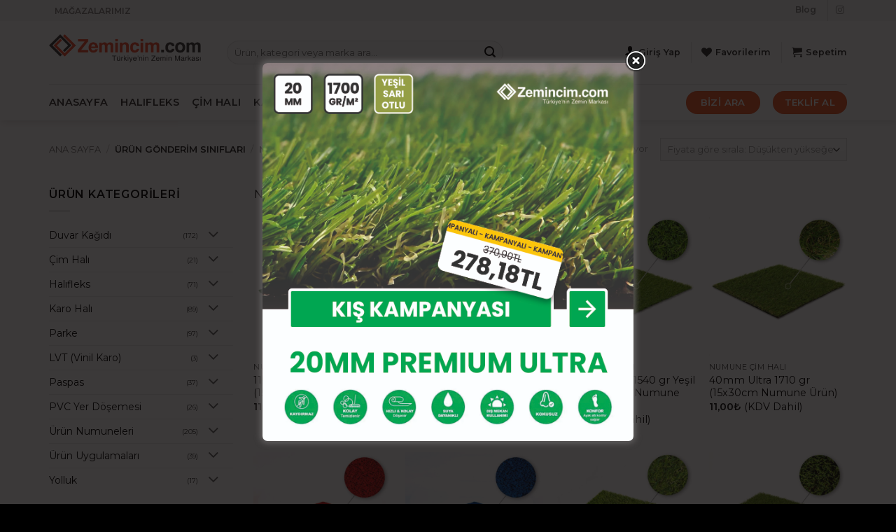

--- FILE ---
content_type: text/html; charset=UTF-8
request_url: https://www.zemincim.com/?taxonomy=product_shipping_class&term=numune-urun-kargo-bedelleri
body_size: 46903
content:
<!DOCTYPE html>
<html dir="ltr" lang="tr" prefix="og: https://ogp.me/ns#" class="loading-site no-js">
<head>
	<meta charset="UTF-8" />
	<link rel="profile" href="https://gmpg.org/xfn/11" />
	<link rel="pingback" href="https://www.zemincim.com/xmlrpc.php" />

					<script>document.documentElement.className = document.documentElement.className + ' yes-js js_active js'</script>
			<script>(function(html){html.className = html.className.replace(/\bno-js\b/,'js')})(document.documentElement);</script>
<title>NUMUNE ÜRÜN KARGO BEDELLERİ - Zemincim.com</title>

<!-- Google Tag Manager for WordPress by gtm4wp.com -->
<script data-cfasync="false" data-pagespeed-no-defer>
	var gtm4wp_datalayer_name = "dataLayer";
	var dataLayer = dataLayer || [];
	const gtm4wp_use_sku_instead = false;
	const gtm4wp_currency = 'TRY';
	const gtm4wp_product_per_impression = 10;
	const gtm4wp_clear_ecommerce = false;
</script>
<!-- End Google Tag Manager for WordPress by gtm4wp.com --><meta name="viewport" content="width=device-width, initial-scale=1" /><link rel='dns-prefetch' href='//cdn.jsdelivr.net' />
<link rel='dns-prefetch' href='//fonts.googleapis.com' />
<link rel='dns-prefetch' href='//www.googletagmanager.com' />
<link href='https://fonts.gstatic.com' crossorigin rel='preconnect' />
<link rel='prefetch' href='https://www.zemincim.com/wp-content/themes/flatsome/assets/js/flatsome.js?ver=e2eddd6c228105dac048' />
<link rel='prefetch' href='https://www.zemincim.com/wp-content/themes/flatsome/assets/js/chunk.slider.js?ver=3.20.3' />
<link rel='prefetch' href='https://www.zemincim.com/wp-content/themes/flatsome/assets/js/chunk.popups.js?ver=3.20.3' />
<link rel='prefetch' href='https://www.zemincim.com/wp-content/themes/flatsome/assets/js/chunk.tooltips.js?ver=3.20.3' />
<link rel='prefetch' href='https://www.zemincim.com/wp-content/themes/flatsome/assets/js/woocommerce.js?ver=1c9be63d628ff7c3ff4c' />
<link rel="alternate" type="application/rss+xml" title="Zemincim.com &raquo; akışı" href="https://www.zemincim.com/feed/" />
<link rel="alternate" type="application/rss+xml" title="Zemincim.com &raquo; yorum akışı" href="https://www.zemincim.com/comments/feed/" />
<link rel="alternate" type="application/rss+xml" title="Zemincim.com &raquo; NUMUNE ÜRÜN KARGO BEDELLERİ Gönderim sınıfı akışı" href="https://www.zemincim.com/?taxonomy=product_shipping_class&#038;term=numune-urun-kargo-bedelleri/feed/" />
		<!-- This site uses the Google Analytics by MonsterInsights plugin v9.10.1 - Using Analytics tracking - https://www.monsterinsights.com/ -->
		<!-- Note: MonsterInsights is not currently configured on this site. The site owner needs to authenticate with Google Analytics in the MonsterInsights settings panel. -->
					<!-- No tracking code set -->
				<!-- / Google Analytics by MonsterInsights -->
		<style id='wp-img-auto-sizes-contain-inline-css' type='text/css'>
img:is([sizes=auto i],[sizes^="auto," i]){contain-intrinsic-size:3000px 1500px}
/*# sourceURL=wp-img-auto-sizes-contain-inline-css */
</style>
<link rel='stylesheet' id='paymendo-block-payment-css' href='https://www.zemincim.com/wp-content/plugins/grilabs-woocommerce-pos/assets/block-assets/css/block-payment.css?ver=992a713f977e5b7751471cc79fad5478' type='text/css' media='all' />
<link rel='stylesheet' id='dashicons-css' href='https://www.zemincim.com/wp-includes/css/dashicons.min.css?ver=992a713f977e5b7751471cc79fad5478' type='text/css' media='all' />
<style id='dashicons-inline-css' type='text/css'>
[data-font="Dashicons"]:before {font-family: 'Dashicons' !important;content: attr(data-icon) !important;speak: none !important;font-weight: normal !important;font-variant: normal !important;text-transform: none !important;line-height: 1 !important;font-style: normal !important;-webkit-font-smoothing: antialiased !important;-moz-osx-font-smoothing: grayscale !important;}
/*# sourceURL=dashicons-inline-css */
</style>
<link rel='stylesheet' id='post-views-counter-frontend-css' href='https://www.zemincim.com/wp-content/plugins/post-views-counter/css/frontend.min.css?ver=1.5.4' type='text/css' media='all' />
<link rel='stylesheet' id='contact-form-7-css' href='https://www.zemincim.com/wp-content/plugins/contact-form-7/includes/css/styles.css?ver=5.9.8' type='text/css' media='all' />
<link rel='stylesheet' id='country-code-selector-css' href='https://cdn.jsdelivr.net/npm/intl-tel-input@18.1.1/build/css/intlTelInput.css?ver=1.7' type='text/css' media='all' />
<link rel='stylesheet' id='theme.css-css' href='https://www.zemincim.com/wp-content/plugins/popup-builder/public/css/theme.css?ver=4.3.9' type='text/css' media='all' />
<link rel='stylesheet' id='wcgs-shop-video-css' href='https://www.zemincim.com/wp-content/plugins/woo-gallery-slider-pro/public/css/shop-video.min.css?ver=3.0.4' type='text/css' media='all' />
<style id='wcgs-shop-video-inline-css' type='text/css'>
.wgsp-shoppage-video, .wcgs-shop-video-self-hosted .video-js, .wcgs-shop-video-self-hosted .vjs-no-js, .wgsp-shoppage-video iframe {
			background-color: #1e1e1e;
		}
		.wcgs-shop-video-self-hosted .video-js:hover .vjs-big-play-button {
			color: #fff !important;
			background-color: transparent;
		}
		.wgsp-shoppage-video button i {
			color: rgba(255,255,255,0.8);
			transition: all 0.22s;
		}
		.wgsp-shoppage-video button svg {
			fill: rgba(255,255,255,0.8);
			transition: all 0.22s;
		}
		.wgsp-shoppage-video:hover button svg {
			fill: #fff;
		}
		.wgsp-shoppage-video:hover button i {
			color: #fff;
		}
		.wgsp-shoppage-video button i,
		.wgsp-shoppage-video button {
			font-size: 44px;
			line-height: 44px;
			text-align: center;
			height: 44px !important;
		}
		.wgsp-shoppage-video button img{
			height: 46px !important;
			width: 46px !important;
			text-align: center;
		}
		.wcgs-shop-video-self-hosted .video-js:hover .vjs-big-play-button,
		.wcgs-shop-video-self-hosted .video-js .vjs-big-play-button {
			color: rgba(255,255,255,0.8);
			background-image: url(https://www.zemincim.com/wp-content/uploads/2025/01/Youtube_logo.png);background-repeat: no-repeat; background-size: cover; border-radius: 0 !important; height: 44px !important; width: 44px !important;
		}
		.wcgs-shop-video-self-hosted .video-js:not(.vjs-playing) .vjs-big-play-button,
		.wcgs-shop-video-self-hosted .video-js:not(.vjs-playing) .vjs-big-play-button .vjs-icon-placeholder:before {
			font-size: 44px;
			content: "" !important;
			display: inline-block;
		}
/*# sourceURL=wcgs-shop-video-inline-css */
</style>
<link rel='stylesheet' id='woo-gallery-slider-pro-fontello-css' href='https://www.zemincim.com/wp-content/plugins/woo-gallery-slider-pro/admin/css/fontello.min.css?ver=3.0.4' type='text/css' media='all' />
<style id='woocommerce-inline-inline-css' type='text/css'>
.woocommerce form .form-row .required { visibility: visible; }
/*# sourceURL=woocommerce-inline-inline-css */
</style>
<link rel='stylesheet' id='swalcss-css' href='https://www.zemincim.com/wp-content/plugins/grilabs-woocommerce-pos/assets/css/sweetalert2.css?ver=992a713f977e5b7751471cc79fad5478' type='text/css' media='all' />
<link rel='stylesheet' id='brands-styles-css' href='https://www.zemincim.com/wp-content/plugins/woocommerce/assets/css/brands.css?ver=10.3.6' type='text/css' media='all' />
<link rel='stylesheet' id='flatsome-woocommerce-wishlist-css' href='https://www.zemincim.com/wp-content/themes/flatsome/inc/integrations/wc-yith-wishlist/wishlist.css?ver=3.20.3' type='text/css' media='all' />
<link rel='stylesheet' id='grilabs-pos-inline-css' href='https://www.zemincim.com/wp-content/plugins/grilabs-woocommerce-pos/assets/css/inline-form.css?ver=992a713f977e5b7751471cc79fad5478' type='text/css' media='all' />
<link rel='stylesheet' id='pwb-styles-frontend-css' href='https://www.zemincim.com/wp-content/plugins/perfect-woocommerce-brands/build/frontend/css/style.css?ver=3.5.4' type='text/css' media='all' />
<link rel='stylesheet' id='flatsome-main-css' href='https://www.zemincim.com/wp-content/themes/flatsome/assets/css/flatsome.css?ver=3.20.3' type='text/css' media='all' />
<style id='flatsome-main-inline-css' type='text/css'>
@font-face {
				font-family: "fl-icons";
				font-display: block;
				src: url(https://www.zemincim.com/wp-content/themes/flatsome/assets/css/icons/fl-icons.eot?v=3.20.3);
				src:
					url(https://www.zemincim.com/wp-content/themes/flatsome/assets/css/icons/fl-icons.eot#iefix?v=3.20.3) format("embedded-opentype"),
					url(https://www.zemincim.com/wp-content/themes/flatsome/assets/css/icons/fl-icons.woff2?v=3.20.3) format("woff2"),
					url(https://www.zemincim.com/wp-content/themes/flatsome/assets/css/icons/fl-icons.ttf?v=3.20.3) format("truetype"),
					url(https://www.zemincim.com/wp-content/themes/flatsome/assets/css/icons/fl-icons.woff?v=3.20.3) format("woff"),
					url(https://www.zemincim.com/wp-content/themes/flatsome/assets/css/icons/fl-icons.svg?v=3.20.3#fl-icons) format("svg");
			}
/*# sourceURL=flatsome-main-inline-css */
</style>
<link rel='stylesheet' id='flatsome-shop-css' href='https://www.zemincim.com/wp-content/themes/flatsome/assets/css/flatsome-shop.css?ver=3.20.3' type='text/css' media='all' />
<link rel='stylesheet' id='flatsome-googlefonts-css' href='//fonts.googleapis.com/css?family=Montserrat%3Aregular%2Cregular%2Cregular%2C600%7CDancing+Script%3Aregular%2Cregular&#038;display=swap&#038;ver=3.9' type='text/css' media='all' />
<script type="text/javascript">
            window._nslDOMReady = function (callback) {
                if ( document.readyState === "complete" || document.readyState === "interactive" ) {
                    callback();
                } else {
                    document.addEventListener( "DOMContentLoaded", callback );
                }
            };
            </script><script type="text/javascript" src="https://www.zemincim.com/wp-includes/js/dist/hooks.min.js?ver=dd5603f07f9220ed27f1" id="wp-hooks-js"></script>
<script type="text/javascript" src="https://www.zemincim.com/wp-includes/js/jquery/jquery.min.js?ver=3.7.1" id="jquery-core-js"></script>
<script type="text/javascript" src="https://cdn.jsdelivr.net/npm/intl-tel-input@18.1.1/build/js/intlTelInput.min.js?ver=1.7" id="country-code-selector-js"></script>
<script type="text/javascript" id="Popup.js-js-before">
/* <![CDATA[ */
var sgpbPublicUrl = "https:\/\/www.zemincim.com\/wp-content\/plugins\/popup-builder\/public\/";
var SGPB_JS_LOCALIZATION = {"imageSupportAlertMessage":"Only image files supported","pdfSupportAlertMessage":"Only pdf files supported","areYouSure":"Are you sure?","addButtonSpinner":"L","audioSupportAlertMessage":"Only audio files supported (e.g.: mp3, wav, m4a, ogg)","publishPopupBeforeElementor":"Please, publish the popup before starting to use Elementor with it!","publishPopupBeforeDivi":"Please, publish the popup before starting to use Divi Builder with it!","closeButtonAltText":"Close"};
//# sourceURL=Popup.js-js-before
/* ]]> */
</script>
<script type="text/javascript" src="https://www.zemincim.com/wp-content/plugins/popup-builder/public/js/Popup.js?ver=4.3.9" id="Popup.js-js"></script>
<script type="text/javascript" src="https://www.zemincim.com/wp-content/plugins/popup-builder/public/js/PopupConfig.js?ver=4.3.9" id="PopupConfig.js-js"></script>
<script type="text/javascript" id="PopupBuilder.js-js-before">
/* <![CDATA[ */
var SGPB_POPUP_PARAMS = {"popupTypeAgeRestriction":"ageRestriction","defaultThemeImages":{"1":"https:\/\/www.zemincim.com\/wp-content\/plugins\/popup-builder\/public\/img\/theme_1\/close.png","2":"https:\/\/www.zemincim.com\/wp-content\/plugins\/popup-builder\/public\/img\/theme_2\/close.png","3":"https:\/\/www.zemincim.com\/wp-content\/plugins\/popup-builder\/public\/img\/theme_3\/close.png","5":"https:\/\/www.zemincim.com\/wp-content\/plugins\/popup-builder\/public\/img\/theme_5\/close.png","6":"https:\/\/www.zemincim.com\/wp-content\/plugins\/popup-builder\/public\/img\/theme_6\/close.png"},"homePageUrl":"https:\/\/www.zemincim.com\/","isPreview":false,"convertedIdsReverse":[],"dontShowPopupExpireTime":365,"conditionalJsClasses":[],"disableAnalyticsGeneral":false};
var SGPB_JS_PACKAGES = {"packages":{"current":1,"free":1,"silver":2,"gold":3,"platinum":4},"extensions":{"geo-targeting":false,"advanced-closing":false}};
var SGPB_JS_PARAMS = {"ajaxUrl":"https:\/\/www.zemincim.com\/wp-admin\/admin-ajax.php","nonce":"30b7ec199d"};
//# sourceURL=PopupBuilder.js-js-before
/* ]]> */
</script>
<script type="text/javascript" src="https://www.zemincim.com/wp-content/plugins/popup-builder/public/js/PopupBuilder.js?ver=4.3.9" id="PopupBuilder.js-js"></script>
<script type="text/javascript" src="https://www.zemincim.com/wp-content/plugins/woocommerce/assets/js/jquery-blockui/jquery.blockUI.min.js?ver=2.7.0-wc.10.3.6" id="wc-jquery-blockui-js" data-wp-strategy="defer"></script>
<script type="text/javascript" id="wc-add-to-cart-js-extra">
/* <![CDATA[ */
var wc_add_to_cart_params = {"ajax_url":"/wp-admin/admin-ajax.php","wc_ajax_url":"/?wc-ajax=%%endpoint%%","i18n_view_cart":"Sepetimim","cart_url":"https://www.zemincim.com/sepetim/","is_cart":"","cart_redirect_after_add":"no"};
//# sourceURL=wc-add-to-cart-js-extra
/* ]]> */
</script>
<script type="text/javascript" src="https://www.zemincim.com/wp-content/plugins/woocommerce/assets/js/frontend/add-to-cart.min.js?ver=10.3.6" id="wc-add-to-cart-js" defer="defer" data-wp-strategy="defer"></script>
<script type="text/javascript" src="https://www.zemincim.com/wp-content/plugins/woocommerce/assets/js/js-cookie/js.cookie.min.js?ver=2.1.4-wc.10.3.6" id="wc-js-cookie-js" data-wp-strategy="defer"></script>
<script type="text/javascript" src="https://www.zemincim.com/wp-content/plugins/grilabs-woocommerce-pos/assets/js/sweetalert2-full.js?ver=992a713f977e5b7751471cc79fad5478" id="swaljs-js"></script>
<script type="text/javascript" id="wpm-js-extra">
/* <![CDATA[ */
var wpm = {"ajax_url":"https://www.zemincim.com/wp-admin/admin-ajax.php","root":"https://www.zemincim.com/wp-json/","nonce_wp_rest":"ab0bbc5522","nonce_ajax":"d275fae911"};
//# sourceURL=wpm-js-extra
/* ]]> */
</script>
<script type="text/javascript" src="https://www.zemincim.com/wp-content/plugins/woocommerce-google-adwords-conversion-tracking-tag/js/public/wpm-public.p1.min.js?ver=1.48.0" id="wpm-js"></script>
<link rel="https://api.w.org/" href="https://www.zemincim.com/wp-json/" /><link rel="EditURI" type="application/rsd+xml" title="RSD" href="https://www.zemincim.com/xmlrpc.php?rsd" />

<meta name="generator" content="Site Kit by Google 1.153.0" />
<!-- This website runs the Product Feed PRO for WooCommerce by AdTribes.io plugin - version woocommercesea_option_installed_version -->

<!-- Google Tag Manager for WordPress by gtm4wp.com -->
<!-- GTM Container placement set to automatic -->
<script data-cfasync="false" data-pagespeed-no-defer>
	var dataLayer_content = {"pagePostType":"product","pagePostType2":"tax-product","pageCategory":[],"customerTotalOrders":0,"customerTotalOrderValue":0,"customerFirstName":"","customerLastName":"","customerBillingFirstName":"","customerBillingLastName":"","customerBillingCompany":"","customerBillingAddress1":"","customerBillingAddress2":"","customerBillingCity":"","customerBillingState":"","customerBillingPostcode":"","customerBillingCountry":"","customerBillingEmail":"","customerBillingEmailHash":"","customerBillingPhone":"","customerShippingFirstName":"","customerShippingLastName":"","customerShippingCompany":"","customerShippingAddress1":"","customerShippingAddress2":"","customerShippingCity":"","customerShippingState":"","customerShippingPostcode":"","customerShippingCountry":"","cartContent":{"totals":{"applied_coupons":[],"discount_total":0,"subtotal":0,"total":0},"items":[]}};
	dataLayer.push( dataLayer_content );
</script>
<script data-cfasync="false" data-pagespeed-no-defer>
(function(w,d,s,l,i){w[l]=w[l]||[];w[l].push({'gtm.start':
new Date().getTime(),event:'gtm.js'});var f=d.getElementsByTagName(s)[0],
j=d.createElement(s),dl=l!='dataLayer'?'&l='+l:'';j.async=true;j.src=
'//www.googletagmanager.com/gtm.js?id='+i+dl;f.parentNode.insertBefore(j,f);
})(window,document,'script','dataLayer','GTM-NMRM56C');
</script>
<!-- End Google Tag Manager for WordPress by gtm4wp.com --><!-- Google Tag Manager -->
<script>(function(w,d,s,l,i){w[l]=w[l]||[];w[l].push({'gtm.start':
new Date().getTime(),event:'gtm.js'});var f=d.getElementsByTagName(s)[0],
j=d.createElement(s),dl=l!='dataLayer'?'&l='+l:'';j.async=true;j.src=
'https://www.googletagmanager.com/gtm.js?id='+i+dl;f.parentNode.insertBefore(j,f);
})(window,document,'script','dataLayer','GTM-NMRM56C');</script>
<!-- End Google Tag Manager -->

<!-- Global site tag (gtag.js) - Google Analytics -->
<script async src="https://www.googletagmanager.com/gtag/js?id=UA-106245309-2"></script>
<script>
  window.dataLayer = window.dataLayer || [];
  function gtag(){dataLayer.push(arguments);}
  gtag('js', new Date());

  gtag('config', 'UA-106245309-2');
</script>	<noscript><style>.woocommerce-product-gallery{ opacity: 1 !important; }</style></noscript>
	
<!-- START Pixel Manager for WooCommerce -->

		<script>

			window.wpmDataLayer = window.wpmDataLayer || {};
			window.wpmDataLayer = Object.assign(window.wpmDataLayer, {"cart":{},"cart_item_keys":{},"version":{"number":"1.48.0","pro":false,"eligible_for_updates":false,"distro":"fms","beta":false,"show":true},"pixels":{"google":{"linker":{"settings":null},"user_id":false,"ads":{"conversion_ids":{"AW-827828298":"bIb3CK6NkZADEMrQ3ooD"},"dynamic_remarketing":{"status":true,"id_type":"post_id","send_events_with_parent_ids":true},"google_business_vertical":"retail","phone_conversion_number":"","phone_conversion_label":""},"tag_id":"AW-827828298","tag_gateway":{"measurement_path":""},"tcf_support":false,"consent_mode":{"is_active":false,"wait_for_update":500,"ads_data_redaction":false,"url_passthrough":true}}},"shop":{"list_name":"","list_id":"","page_type":"","currency":"TRY","selectors":{"addToCart":[],"beginCheckout":[]},"order_duplication_prevention":true,"view_item_list_trigger":{"test_mode":false,"background_color":"green","opacity":0.5,"repeat":true,"timeout":1000,"threshold":0.8},"variations_output":true,"session_active":false},"page":{"id":7777,"title":"11mm Düz 1250 gr (15x30cm Numune Ürün)","type":"product","categories":[],"parent":{"id":0,"title":"11mm Düz 1250 gr (15x30cm Numune Ürün)","type":"product","categories":[]}},"general":{"user_logged_in":false,"scroll_tracking_thresholds":[],"page_id":7777,"exclude_domains":[],"server_2_server":{"active":false,"ip_exclude_list":[]},"consent_management":{"explicit_consent":false},"lazy_load_pmw":false}});

		</script>

		
<!-- END Pixel Manager for WooCommerce -->
			<script  type="text/javascript">
				!function(f,b,e,v,n,t,s){if(f.fbq)return;n=f.fbq=function(){n.callMethod?
					n.callMethod.apply(n,arguments):n.queue.push(arguments)};if(!f._fbq)f._fbq=n;
					n.push=n;n.loaded=!0;n.version='2.0';n.queue=[];t=b.createElement(e);t.async=!0;
					t.src=v;s=b.getElementsByTagName(e)[0];s.parentNode.insertBefore(t,s)}(window,
					document,'script','https://connect.facebook.net/en_US/fbevents.js');
			</script>
			<!-- WooCommerce Facebook Integration Begin -->
			<script  type="text/javascript">

				fbq('init', '795056471783238', {}, {
    "agent": "woocommerce-10.3.6-3.4.10"
});

				fbq( 'track', 'PageView', {
    "source": "woocommerce",
    "version": "10.3.6",
    "pluginVersion": "3.4.10"
} );

				document.addEventListener( 'DOMContentLoaded', function() {
					// Insert placeholder for events injected when a product is added to the cart through AJAX.
					document.body.insertAdjacentHTML( 'beforeend', '<div class=\"wc-facebook-pixel-event-placeholder\"></div>' );
				}, false );

			</script>
			<!-- WooCommerce Facebook Integration End -->
			<link rel="icon" href="https://www.zemincim.com/wp-content/uploads/2024/02/cropped-Asset-3-32x32.png" sizes="32x32" />
<link rel="icon" href="https://www.zemincim.com/wp-content/uploads/2024/02/cropped-Asset-3-192x192.png" sizes="192x192" />
<link rel="apple-touch-icon" href="https://www.zemincim.com/wp-content/uploads/2024/02/cropped-Asset-3-180x180.png" />
<meta name="msapplication-TileImage" content="https://www.zemincim.com/wp-content/uploads/2024/02/cropped-Asset-3-270x270.png" />
<style id="custom-css" type="text/css">:root {--primary-color: #f15a29;--fs-color-primary: #f15a29;--fs-color-secondary: #0091ce;--fs-color-success: #627D47;--fs-color-alert: #b20000;--fs-color-base: #000000;--fs-experimental-link-color: #000000;--fs-experimental-link-color-hover: #f15a29;}.tooltipster-base {--tooltip-color: #fff;--tooltip-bg-color: #000;}.off-canvas-right .mfp-content, .off-canvas-left .mfp-content {--drawer-width: 300px;}.off-canvas .mfp-content.off-canvas-cart {--drawer-width: 360px;}.container-width, .full-width .ubermenu-nav, .container, .row{max-width: 1170px}.row.row-collapse{max-width: 1140px}.row.row-small{max-width: 1162.5px}.row.row-large{max-width: 1200px}.header-main{height: 90px}#logo img{max-height: 90px}#logo{width:224px;}.header-bottom{min-height: 36px}.header-top{min-height: 30px}.transparent .header-main{height: 90px}.transparent #logo img{max-height: 90px}.has-transparent + .page-title:first-of-type,.has-transparent + #main > .page-title,.has-transparent + #main > div > .page-title,.has-transparent + #main .page-header-wrapper:first-of-type .page-title{padding-top: 170px;}.header.show-on-scroll,.stuck .header-main{height:70px!important}.stuck #logo img{max-height: 70px!important}.search-form{ width: 70%;}.header-bg-color {background-color: #FFF}.header-bottom {background-color: #FFFFFF}.top-bar-nav > li > a{line-height: 16px }.header-main .nav > li > a{line-height: 16px }.stuck .header-main .nav > li > a{line-height: 50px }.header-bottom-nav > li > a{line-height: 32px }@media (max-width: 549px) {.header-main{height: 70px}#logo img{max-height: 70px}}.header-top{background-color:#f4f4f4!important;}h1,h2,h3,h4,h5,h6,.heading-font{color: #000000;}body{font-family: Montserrat, sans-serif;}body {font-weight: 400;font-style: normal;}.nav > li > a {font-family: Montserrat, sans-serif;}.mobile-sidebar-levels-2 .nav > li > ul > li > a {font-family: Montserrat, sans-serif;}.nav > li > a,.mobile-sidebar-levels-2 .nav > li > ul > li > a {font-weight: 600;font-style: normal;}h1,h2,h3,h4,h5,h6,.heading-font, .off-canvas-center .nav-sidebar.nav-vertical > li > a{font-family: Montserrat, sans-serif;}h1,h2,h3,h4,h5,h6,.heading-font,.banner h1,.banner h2 {font-weight: 400;font-style: normal;}.alt-font{font-family: "Dancing Script", sans-serif;}.alt-font {font-weight: 400!important;font-style: normal!important;}.header:not(.transparent) .header-nav-main.nav > li > a {color: #303030;}.header:not(.transparent) .header-bottom-nav.nav > li > a{color: #303030;}.badge-inner.on-sale{background-color: #f93838}@media screen and (min-width: 550px){.products .box-vertical .box-image{min-width: 500px!important;width: 500px!important;}}.footer-1{background-color: #5e5e5e}.footer-2{background-color: #0c0c0c}.absolute-footer, html{background-color: #000000}.page-title-small + main .product-container > .row{padding-top:0;}button[name='update_cart'] { display: none; }.nav-vertical-fly-out > li + li {border-top-width: 1px; border-top-style: solid;}/* Custom CSS */.wbflx-product-price {display: inline;color: #CE5400;font-weight: 900;}.wizart-product-page {box-shadow: none!important;padding: 0px 37.5px 0px 37.5px!important;font-family: Montserrat, sans-serif!important;font-size: .8em!important;letter-spacing: .03em!important;line-height: 2.4em!important;max-width: 100%;min-height: 2.5em;text-transform: uppercase;}.product-short-description p {margin-bottom: unset!important;}.wizart-product-page svg {display: none;}.w-entry-point__title {padding-left: 0px!important;}.label-new.menu-item > a:after{content:"Yeni";}.label-hot.menu-item > a:after{content:"Popüler";}.label-sale.menu-item > a:after{content:"İndirim";}.label-popular.menu-item > a:after{content:"Popüler";}</style>		<style type="text/css" id="wp-custom-css">
			/* Product Detail Page - Start */
.woocommerce-variation-price .price {
	display: none;
}
/* Product Detail Page - End  */ 

.wbflx-product-price {
	display: inline;
	color: #CE5400;
	font-weight: 900;
}
.widget_product_categories>ul>li { 
	font-size: 14px;
}
.woocommerce-result-count,
.woocommerce-ordering, .woocommerce-ordering select {
    font-size: 13px;
	color:rgba(102,102,102,0.7);
}

.wbflx-footer-menu {
		font-size: 13px;
		padding-top: 0px;
}
.wbflx-footer-menu a {
    border-bottom: 0px !important;
	padding:0px;
	line-height:14px;
	margin-bottom: -12px !important;
}
.footer .section-title {
	margin-bottom:25px;
	font-size: 14px;
}
.footer .section-title-normal span { 
	border-bottom: none;
}
.footer .section-title-normal {
border-bottom: 1px solid  #444;
}
.footer .social-icons{
	margin-top:-23px !important;
}
.footer .payment-icons img{
	margin-top:-39px !important;
	max-width: 260px;
}
/*Duvar Kağıdı gizle - start */
.product-categories .cat-item-45 {
	display:none !important;
}
/*Duvar Kağıdı gizle - end */
/* Çim Halılardaki wc-measurement-price-calculator-price - start */
.postid-419 .woocommerce-variation-price .wc-measurement-price-calculator-price,
.postid-420 .woocommerce-variation-price .wc-measurement-price-calculator-price,
.postid-423 .woocommerce-variation-price .wc-measurement-price-calculator-price,
.postid-424 .woocommerce-variation-price .wc-measurement-price-calculator-price,
.postid-425 .woocommerce-variation-price .wc-measurement-price-calculator-price,
.postid-426 .woocommerce-variation-price .wc-measurement-price-calculator-price,
.postid-427 .woocommerce-variation-price .wc-measurement-price-calculator-price,
.postid-428 .woocommerce-variation-price .wc-measurement-price-calculator-price{
	display: none;
}
/* Çim Halılardaki wc-measurement-price-calculator-price - end */

/* Slideshow styles - start */
#slider-351890332,
.banner{
    background-color: #fff !important;
}
/* Slideshow styles - end */
/* Social icons on Contact page */
.page-id-88 .content-area .social-icons {
	display:none !important;
}
/* Header Top Section - start */
.header-nav.nav>li>a>i {
	font-size: 15px;
}
.header-button-2 a {
padding: 0px 20px;
}
/* Header Top Section - end */
/* Wishlist ikon - start */
.yith-wcwl-add-button .add_to_wishlist {
	margin-right: 0px !important;
}
.wishlist-popup {
	padding:0px !important;
}
/* Wishlist ikon - end */		</style>
		<link rel='stylesheet' id='wc-blocks-style-css' href='https://www.zemincim.com/wp-content/plugins/woocommerce/assets/client/blocks/wc-blocks.css?ver=wc-10.3.6' type='text/css' media='all' />
<link rel='stylesheet' id='jquery-selectBox-css' href='https://www.zemincim.com/wp-content/plugins/yith-woocommerce-wishlist/assets/css/jquery.selectBox.css?ver=1.2.0' type='text/css' media='all' />
<link rel='stylesheet' id='woocommerce_prettyPhoto_css-css' href='//www.zemincim.com/wp-content/plugins/woocommerce/assets/css/prettyPhoto.css?ver=3.1.6' type='text/css' media='all' />
<link rel='stylesheet' id='yith-wcwl-main-css' href='https://www.zemincim.com/wp-content/plugins/yith-woocommerce-wishlist/assets/css/style.css?ver=4.4.0' type='text/css' media='all' />
<style id='yith-wcwl-main-inline-css' type='text/css'>
 :root { --color-add-to-wishlist-background: #333333; --color-add-to-wishlist-text: #FFFFFF; --color-add-to-wishlist-border: #333333; --color-add-to-wishlist-background-hover: #333333; --color-add-to-wishlist-text-hover: #FFFFFF; --color-add-to-wishlist-border-hover: #333333; --rounded-corners-radius: 16px; --color-add-to-cart-background: #333333; --color-add-to-cart-text: #FFFFFF; --color-add-to-cart-border: #333333; --color-add-to-cart-background-hover: #4F4F4F; --color-add-to-cart-text-hover: #FFFFFF; --color-add-to-cart-border-hover: #4F4F4F; --add-to-cart-rounded-corners-radius: 16px; --color-button-style-1-background: #333333; --color-button-style-1-text: #FFFFFF; --color-button-style-1-border: #333333; --color-button-style-1-background-hover: #4F4F4F; --color-button-style-1-text-hover: #FFFFFF; --color-button-style-1-border-hover: #4F4F4F; --color-button-style-2-background: #333333; --color-button-style-2-text: #FFFFFF; --color-button-style-2-border: #333333; --color-button-style-2-background-hover: #4F4F4F; --color-button-style-2-text-hover: #FFFFFF; --color-button-style-2-border-hover: #4F4F4F; --color-wishlist-table-background: #FFFFFF; --color-wishlist-table-text: #6d6c6c; --color-wishlist-table-border: #FFFFFF; --color-headers-background: #F4F4F4; --color-share-button-color: #FFFFFF; --color-share-button-color-hover: #FFFFFF; --color-fb-button-background: #39599E; --color-fb-button-background-hover: #595A5A; --color-tw-button-background: #45AFE2; --color-tw-button-background-hover: #595A5A; --color-pr-button-background: #AB2E31; --color-pr-button-background-hover: #595A5A; --color-em-button-background: #FBB102; --color-em-button-background-hover: #595A5A; --color-wa-button-background: #00A901; --color-wa-button-background-hover: #595A5A; --feedback-duration: 3s } 
 :root { --color-add-to-wishlist-background: #333333; --color-add-to-wishlist-text: #FFFFFF; --color-add-to-wishlist-border: #333333; --color-add-to-wishlist-background-hover: #333333; --color-add-to-wishlist-text-hover: #FFFFFF; --color-add-to-wishlist-border-hover: #333333; --rounded-corners-radius: 16px; --color-add-to-cart-background: #333333; --color-add-to-cart-text: #FFFFFF; --color-add-to-cart-border: #333333; --color-add-to-cart-background-hover: #4F4F4F; --color-add-to-cart-text-hover: #FFFFFF; --color-add-to-cart-border-hover: #4F4F4F; --add-to-cart-rounded-corners-radius: 16px; --color-button-style-1-background: #333333; --color-button-style-1-text: #FFFFFF; --color-button-style-1-border: #333333; --color-button-style-1-background-hover: #4F4F4F; --color-button-style-1-text-hover: #FFFFFF; --color-button-style-1-border-hover: #4F4F4F; --color-button-style-2-background: #333333; --color-button-style-2-text: #FFFFFF; --color-button-style-2-border: #333333; --color-button-style-2-background-hover: #4F4F4F; --color-button-style-2-text-hover: #FFFFFF; --color-button-style-2-border-hover: #4F4F4F; --color-wishlist-table-background: #FFFFFF; --color-wishlist-table-text: #6d6c6c; --color-wishlist-table-border: #FFFFFF; --color-headers-background: #F4F4F4; --color-share-button-color: #FFFFFF; --color-share-button-color-hover: #FFFFFF; --color-fb-button-background: #39599E; --color-fb-button-background-hover: #595A5A; --color-tw-button-background: #45AFE2; --color-tw-button-background-hover: #595A5A; --color-pr-button-background: #AB2E31; --color-pr-button-background-hover: #595A5A; --color-em-button-background: #FBB102; --color-em-button-background-hover: #595A5A; --color-wa-button-background: #00A901; --color-wa-button-background-hover: #595A5A; --feedback-duration: 3s } 
 :root { --color-add-to-wishlist-background: #333333; --color-add-to-wishlist-text: #FFFFFF; --color-add-to-wishlist-border: #333333; --color-add-to-wishlist-background-hover: #333333; --color-add-to-wishlist-text-hover: #FFFFFF; --color-add-to-wishlist-border-hover: #333333; --rounded-corners-radius: 16px; --color-add-to-cart-background: #333333; --color-add-to-cart-text: #FFFFFF; --color-add-to-cart-border: #333333; --color-add-to-cart-background-hover: #4F4F4F; --color-add-to-cart-text-hover: #FFFFFF; --color-add-to-cart-border-hover: #4F4F4F; --add-to-cart-rounded-corners-radius: 16px; --color-button-style-1-background: #333333; --color-button-style-1-text: #FFFFFF; --color-button-style-1-border: #333333; --color-button-style-1-background-hover: #4F4F4F; --color-button-style-1-text-hover: #FFFFFF; --color-button-style-1-border-hover: #4F4F4F; --color-button-style-2-background: #333333; --color-button-style-2-text: #FFFFFF; --color-button-style-2-border: #333333; --color-button-style-2-background-hover: #4F4F4F; --color-button-style-2-text-hover: #FFFFFF; --color-button-style-2-border-hover: #4F4F4F; --color-wishlist-table-background: #FFFFFF; --color-wishlist-table-text: #6d6c6c; --color-wishlist-table-border: #FFFFFF; --color-headers-background: #F4F4F4; --color-share-button-color: #FFFFFF; --color-share-button-color-hover: #FFFFFF; --color-fb-button-background: #39599E; --color-fb-button-background-hover: #595A5A; --color-tw-button-background: #45AFE2; --color-tw-button-background-hover: #595A5A; --color-pr-button-background: #AB2E31; --color-pr-button-background-hover: #595A5A; --color-em-button-background: #FBB102; --color-em-button-background-hover: #595A5A; --color-wa-button-background: #00A901; --color-wa-button-background-hover: #595A5A; --feedback-duration: 3s } 
 :root { --color-add-to-wishlist-background: #333333; --color-add-to-wishlist-text: #FFFFFF; --color-add-to-wishlist-border: #333333; --color-add-to-wishlist-background-hover: #333333; --color-add-to-wishlist-text-hover: #FFFFFF; --color-add-to-wishlist-border-hover: #333333; --rounded-corners-radius: 16px; --color-add-to-cart-background: #333333; --color-add-to-cart-text: #FFFFFF; --color-add-to-cart-border: #333333; --color-add-to-cart-background-hover: #4F4F4F; --color-add-to-cart-text-hover: #FFFFFF; --color-add-to-cart-border-hover: #4F4F4F; --add-to-cart-rounded-corners-radius: 16px; --color-button-style-1-background: #333333; --color-button-style-1-text: #FFFFFF; --color-button-style-1-border: #333333; --color-button-style-1-background-hover: #4F4F4F; --color-button-style-1-text-hover: #FFFFFF; --color-button-style-1-border-hover: #4F4F4F; --color-button-style-2-background: #333333; --color-button-style-2-text: #FFFFFF; --color-button-style-2-border: #333333; --color-button-style-2-background-hover: #4F4F4F; --color-button-style-2-text-hover: #FFFFFF; --color-button-style-2-border-hover: #4F4F4F; --color-wishlist-table-background: #FFFFFF; --color-wishlist-table-text: #6d6c6c; --color-wishlist-table-border: #FFFFFF; --color-headers-background: #F4F4F4; --color-share-button-color: #FFFFFF; --color-share-button-color-hover: #FFFFFF; --color-fb-button-background: #39599E; --color-fb-button-background-hover: #595A5A; --color-tw-button-background: #45AFE2; --color-tw-button-background-hover: #595A5A; --color-pr-button-background: #AB2E31; --color-pr-button-background-hover: #595A5A; --color-em-button-background: #FBB102; --color-em-button-background-hover: #595A5A; --color-wa-button-background: #00A901; --color-wa-button-background-hover: #595A5A; --feedback-duration: 3s } 
 :root { --color-add-to-wishlist-background: #333333; --color-add-to-wishlist-text: #FFFFFF; --color-add-to-wishlist-border: #333333; --color-add-to-wishlist-background-hover: #333333; --color-add-to-wishlist-text-hover: #FFFFFF; --color-add-to-wishlist-border-hover: #333333; --rounded-corners-radius: 16px; --color-add-to-cart-background: #333333; --color-add-to-cart-text: #FFFFFF; --color-add-to-cart-border: #333333; --color-add-to-cart-background-hover: #4F4F4F; --color-add-to-cart-text-hover: #FFFFFF; --color-add-to-cart-border-hover: #4F4F4F; --add-to-cart-rounded-corners-radius: 16px; --color-button-style-1-background: #333333; --color-button-style-1-text: #FFFFFF; --color-button-style-1-border: #333333; --color-button-style-1-background-hover: #4F4F4F; --color-button-style-1-text-hover: #FFFFFF; --color-button-style-1-border-hover: #4F4F4F; --color-button-style-2-background: #333333; --color-button-style-2-text: #FFFFFF; --color-button-style-2-border: #333333; --color-button-style-2-background-hover: #4F4F4F; --color-button-style-2-text-hover: #FFFFFF; --color-button-style-2-border-hover: #4F4F4F; --color-wishlist-table-background: #FFFFFF; --color-wishlist-table-text: #6d6c6c; --color-wishlist-table-border: #FFFFFF; --color-headers-background: #F4F4F4; --color-share-button-color: #FFFFFF; --color-share-button-color-hover: #FFFFFF; --color-fb-button-background: #39599E; --color-fb-button-background-hover: #595A5A; --color-tw-button-background: #45AFE2; --color-tw-button-background-hover: #595A5A; --color-pr-button-background: #AB2E31; --color-pr-button-background-hover: #595A5A; --color-em-button-background: #FBB102; --color-em-button-background-hover: #595A5A; --color-wa-button-background: #00A901; --color-wa-button-background-hover: #595A5A; --feedback-duration: 3s } 
 :root { --color-add-to-wishlist-background: #333333; --color-add-to-wishlist-text: #FFFFFF; --color-add-to-wishlist-border: #333333; --color-add-to-wishlist-background-hover: #333333; --color-add-to-wishlist-text-hover: #FFFFFF; --color-add-to-wishlist-border-hover: #333333; --rounded-corners-radius: 16px; --color-add-to-cart-background: #333333; --color-add-to-cart-text: #FFFFFF; --color-add-to-cart-border: #333333; --color-add-to-cart-background-hover: #4F4F4F; --color-add-to-cart-text-hover: #FFFFFF; --color-add-to-cart-border-hover: #4F4F4F; --add-to-cart-rounded-corners-radius: 16px; --color-button-style-1-background: #333333; --color-button-style-1-text: #FFFFFF; --color-button-style-1-border: #333333; --color-button-style-1-background-hover: #4F4F4F; --color-button-style-1-text-hover: #FFFFFF; --color-button-style-1-border-hover: #4F4F4F; --color-button-style-2-background: #333333; --color-button-style-2-text: #FFFFFF; --color-button-style-2-border: #333333; --color-button-style-2-background-hover: #4F4F4F; --color-button-style-2-text-hover: #FFFFFF; --color-button-style-2-border-hover: #4F4F4F; --color-wishlist-table-background: #FFFFFF; --color-wishlist-table-text: #6d6c6c; --color-wishlist-table-border: #FFFFFF; --color-headers-background: #F4F4F4; --color-share-button-color: #FFFFFF; --color-share-button-color-hover: #FFFFFF; --color-fb-button-background: #39599E; --color-fb-button-background-hover: #595A5A; --color-tw-button-background: #45AFE2; --color-tw-button-background-hover: #595A5A; --color-pr-button-background: #AB2E31; --color-pr-button-background-hover: #595A5A; --color-em-button-background: #FBB102; --color-em-button-background-hover: #595A5A; --color-wa-button-background: #00A901; --color-wa-button-background-hover: #595A5A; --feedback-duration: 3s } 
 :root { --color-add-to-wishlist-background: #333333; --color-add-to-wishlist-text: #FFFFFF; --color-add-to-wishlist-border: #333333; --color-add-to-wishlist-background-hover: #333333; --color-add-to-wishlist-text-hover: #FFFFFF; --color-add-to-wishlist-border-hover: #333333; --rounded-corners-radius: 16px; --color-add-to-cart-background: #333333; --color-add-to-cart-text: #FFFFFF; --color-add-to-cart-border: #333333; --color-add-to-cart-background-hover: #4F4F4F; --color-add-to-cart-text-hover: #FFFFFF; --color-add-to-cart-border-hover: #4F4F4F; --add-to-cart-rounded-corners-radius: 16px; --color-button-style-1-background: #333333; --color-button-style-1-text: #FFFFFF; --color-button-style-1-border: #333333; --color-button-style-1-background-hover: #4F4F4F; --color-button-style-1-text-hover: #FFFFFF; --color-button-style-1-border-hover: #4F4F4F; --color-button-style-2-background: #333333; --color-button-style-2-text: #FFFFFF; --color-button-style-2-border: #333333; --color-button-style-2-background-hover: #4F4F4F; --color-button-style-2-text-hover: #FFFFFF; --color-button-style-2-border-hover: #4F4F4F; --color-wishlist-table-background: #FFFFFF; --color-wishlist-table-text: #6d6c6c; --color-wishlist-table-border: #FFFFFF; --color-headers-background: #F4F4F4; --color-share-button-color: #FFFFFF; --color-share-button-color-hover: #FFFFFF; --color-fb-button-background: #39599E; --color-fb-button-background-hover: #595A5A; --color-tw-button-background: #45AFE2; --color-tw-button-background-hover: #595A5A; --color-pr-button-background: #AB2E31; --color-pr-button-background-hover: #595A5A; --color-em-button-background: #FBB102; --color-em-button-background-hover: #595A5A; --color-wa-button-background: #00A901; --color-wa-button-background-hover: #595A5A; --feedback-duration: 3s } 
 :root { --color-add-to-wishlist-background: #333333; --color-add-to-wishlist-text: #FFFFFF; --color-add-to-wishlist-border: #333333; --color-add-to-wishlist-background-hover: #333333; --color-add-to-wishlist-text-hover: #FFFFFF; --color-add-to-wishlist-border-hover: #333333; --rounded-corners-radius: 16px; --color-add-to-cart-background: #333333; --color-add-to-cart-text: #FFFFFF; --color-add-to-cart-border: #333333; --color-add-to-cart-background-hover: #4F4F4F; --color-add-to-cart-text-hover: #FFFFFF; --color-add-to-cart-border-hover: #4F4F4F; --add-to-cart-rounded-corners-radius: 16px; --color-button-style-1-background: #333333; --color-button-style-1-text: #FFFFFF; --color-button-style-1-border: #333333; --color-button-style-1-background-hover: #4F4F4F; --color-button-style-1-text-hover: #FFFFFF; --color-button-style-1-border-hover: #4F4F4F; --color-button-style-2-background: #333333; --color-button-style-2-text: #FFFFFF; --color-button-style-2-border: #333333; --color-button-style-2-background-hover: #4F4F4F; --color-button-style-2-text-hover: #FFFFFF; --color-button-style-2-border-hover: #4F4F4F; --color-wishlist-table-background: #FFFFFF; --color-wishlist-table-text: #6d6c6c; --color-wishlist-table-border: #FFFFFF; --color-headers-background: #F4F4F4; --color-share-button-color: #FFFFFF; --color-share-button-color-hover: #FFFFFF; --color-fb-button-background: #39599E; --color-fb-button-background-hover: #595A5A; --color-tw-button-background: #45AFE2; --color-tw-button-background-hover: #595A5A; --color-pr-button-background: #AB2E31; --color-pr-button-background-hover: #595A5A; --color-em-button-background: #FBB102; --color-em-button-background-hover: #595A5A; --color-wa-button-background: #00A901; --color-wa-button-background-hover: #595A5A; --feedback-duration: 3s } 
 :root { --color-add-to-wishlist-background: #333333; --color-add-to-wishlist-text: #FFFFFF; --color-add-to-wishlist-border: #333333; --color-add-to-wishlist-background-hover: #333333; --color-add-to-wishlist-text-hover: #FFFFFF; --color-add-to-wishlist-border-hover: #333333; --rounded-corners-radius: 16px; --color-add-to-cart-background: #333333; --color-add-to-cart-text: #FFFFFF; --color-add-to-cart-border: #333333; --color-add-to-cart-background-hover: #4F4F4F; --color-add-to-cart-text-hover: #FFFFFF; --color-add-to-cart-border-hover: #4F4F4F; --add-to-cart-rounded-corners-radius: 16px; --color-button-style-1-background: #333333; --color-button-style-1-text: #FFFFFF; --color-button-style-1-border: #333333; --color-button-style-1-background-hover: #4F4F4F; --color-button-style-1-text-hover: #FFFFFF; --color-button-style-1-border-hover: #4F4F4F; --color-button-style-2-background: #333333; --color-button-style-2-text: #FFFFFF; --color-button-style-2-border: #333333; --color-button-style-2-background-hover: #4F4F4F; --color-button-style-2-text-hover: #FFFFFF; --color-button-style-2-border-hover: #4F4F4F; --color-wishlist-table-background: #FFFFFF; --color-wishlist-table-text: #6d6c6c; --color-wishlist-table-border: #FFFFFF; --color-headers-background: #F4F4F4; --color-share-button-color: #FFFFFF; --color-share-button-color-hover: #FFFFFF; --color-fb-button-background: #39599E; --color-fb-button-background-hover: #595A5A; --color-tw-button-background: #45AFE2; --color-tw-button-background-hover: #595A5A; --color-pr-button-background: #AB2E31; --color-pr-button-background-hover: #595A5A; --color-em-button-background: #FBB102; --color-em-button-background-hover: #595A5A; --color-wa-button-background: #00A901; --color-wa-button-background-hover: #595A5A; --feedback-duration: 3s } 
 :root { --color-add-to-wishlist-background: #333333; --color-add-to-wishlist-text: #FFFFFF; --color-add-to-wishlist-border: #333333; --color-add-to-wishlist-background-hover: #333333; --color-add-to-wishlist-text-hover: #FFFFFF; --color-add-to-wishlist-border-hover: #333333; --rounded-corners-radius: 16px; --color-add-to-cart-background: #333333; --color-add-to-cart-text: #FFFFFF; --color-add-to-cart-border: #333333; --color-add-to-cart-background-hover: #4F4F4F; --color-add-to-cart-text-hover: #FFFFFF; --color-add-to-cart-border-hover: #4F4F4F; --add-to-cart-rounded-corners-radius: 16px; --color-button-style-1-background: #333333; --color-button-style-1-text: #FFFFFF; --color-button-style-1-border: #333333; --color-button-style-1-background-hover: #4F4F4F; --color-button-style-1-text-hover: #FFFFFF; --color-button-style-1-border-hover: #4F4F4F; --color-button-style-2-background: #333333; --color-button-style-2-text: #FFFFFF; --color-button-style-2-border: #333333; --color-button-style-2-background-hover: #4F4F4F; --color-button-style-2-text-hover: #FFFFFF; --color-button-style-2-border-hover: #4F4F4F; --color-wishlist-table-background: #FFFFFF; --color-wishlist-table-text: #6d6c6c; --color-wishlist-table-border: #FFFFFF; --color-headers-background: #F4F4F4; --color-share-button-color: #FFFFFF; --color-share-button-color-hover: #FFFFFF; --color-fb-button-background: #39599E; --color-fb-button-background-hover: #595A5A; --color-tw-button-background: #45AFE2; --color-tw-button-background-hover: #595A5A; --color-pr-button-background: #AB2E31; --color-pr-button-background-hover: #595A5A; --color-em-button-background: #FBB102; --color-em-button-background-hover: #595A5A; --color-wa-button-background: #00A901; --color-wa-button-background-hover: #595A5A; --feedback-duration: 3s } 
 :root { --color-add-to-wishlist-background: #333333; --color-add-to-wishlist-text: #FFFFFF; --color-add-to-wishlist-border: #333333; --color-add-to-wishlist-background-hover: #333333; --color-add-to-wishlist-text-hover: #FFFFFF; --color-add-to-wishlist-border-hover: #333333; --rounded-corners-radius: 16px; --color-add-to-cart-background: #333333; --color-add-to-cart-text: #FFFFFF; --color-add-to-cart-border: #333333; --color-add-to-cart-background-hover: #4F4F4F; --color-add-to-cart-text-hover: #FFFFFF; --color-add-to-cart-border-hover: #4F4F4F; --add-to-cart-rounded-corners-radius: 16px; --color-button-style-1-background: #333333; --color-button-style-1-text: #FFFFFF; --color-button-style-1-border: #333333; --color-button-style-1-background-hover: #4F4F4F; --color-button-style-1-text-hover: #FFFFFF; --color-button-style-1-border-hover: #4F4F4F; --color-button-style-2-background: #333333; --color-button-style-2-text: #FFFFFF; --color-button-style-2-border: #333333; --color-button-style-2-background-hover: #4F4F4F; --color-button-style-2-text-hover: #FFFFFF; --color-button-style-2-border-hover: #4F4F4F; --color-wishlist-table-background: #FFFFFF; --color-wishlist-table-text: #6d6c6c; --color-wishlist-table-border: #FFFFFF; --color-headers-background: #F4F4F4; --color-share-button-color: #FFFFFF; --color-share-button-color-hover: #FFFFFF; --color-fb-button-background: #39599E; --color-fb-button-background-hover: #595A5A; --color-tw-button-background: #45AFE2; --color-tw-button-background-hover: #595A5A; --color-pr-button-background: #AB2E31; --color-pr-button-background-hover: #595A5A; --color-em-button-background: #FBB102; --color-em-button-background-hover: #595A5A; --color-wa-button-background: #00A901; --color-wa-button-background-hover: #595A5A; --feedback-duration: 3s } 
 :root { --color-add-to-wishlist-background: #333333; --color-add-to-wishlist-text: #FFFFFF; --color-add-to-wishlist-border: #333333; --color-add-to-wishlist-background-hover: #333333; --color-add-to-wishlist-text-hover: #FFFFFF; --color-add-to-wishlist-border-hover: #333333; --rounded-corners-radius: 16px; --color-add-to-cart-background: #333333; --color-add-to-cart-text: #FFFFFF; --color-add-to-cart-border: #333333; --color-add-to-cart-background-hover: #4F4F4F; --color-add-to-cart-text-hover: #FFFFFF; --color-add-to-cart-border-hover: #4F4F4F; --add-to-cart-rounded-corners-radius: 16px; --color-button-style-1-background: #333333; --color-button-style-1-text: #FFFFFF; --color-button-style-1-border: #333333; --color-button-style-1-background-hover: #4F4F4F; --color-button-style-1-text-hover: #FFFFFF; --color-button-style-1-border-hover: #4F4F4F; --color-button-style-2-background: #333333; --color-button-style-2-text: #FFFFFF; --color-button-style-2-border: #333333; --color-button-style-2-background-hover: #4F4F4F; --color-button-style-2-text-hover: #FFFFFF; --color-button-style-2-border-hover: #4F4F4F; --color-wishlist-table-background: #FFFFFF; --color-wishlist-table-text: #6d6c6c; --color-wishlist-table-border: #FFFFFF; --color-headers-background: #F4F4F4; --color-share-button-color: #FFFFFF; --color-share-button-color-hover: #FFFFFF; --color-fb-button-background: #39599E; --color-fb-button-background-hover: #595A5A; --color-tw-button-background: #45AFE2; --color-tw-button-background-hover: #595A5A; --color-pr-button-background: #AB2E31; --color-pr-button-background-hover: #595A5A; --color-em-button-background: #FBB102; --color-em-button-background-hover: #595A5A; --color-wa-button-background: #00A901; --color-wa-button-background-hover: #595A5A; --feedback-duration: 3s } 
 :root { --color-add-to-wishlist-background: #333333; --color-add-to-wishlist-text: #FFFFFF; --color-add-to-wishlist-border: #333333; --color-add-to-wishlist-background-hover: #333333; --color-add-to-wishlist-text-hover: #FFFFFF; --color-add-to-wishlist-border-hover: #333333; --rounded-corners-radius: 16px; --color-add-to-cart-background: #333333; --color-add-to-cart-text: #FFFFFF; --color-add-to-cart-border: #333333; --color-add-to-cart-background-hover: #4F4F4F; --color-add-to-cart-text-hover: #FFFFFF; --color-add-to-cart-border-hover: #4F4F4F; --add-to-cart-rounded-corners-radius: 16px; --color-button-style-1-background: #333333; --color-button-style-1-text: #FFFFFF; --color-button-style-1-border: #333333; --color-button-style-1-background-hover: #4F4F4F; --color-button-style-1-text-hover: #FFFFFF; --color-button-style-1-border-hover: #4F4F4F; --color-button-style-2-background: #333333; --color-button-style-2-text: #FFFFFF; --color-button-style-2-border: #333333; --color-button-style-2-background-hover: #4F4F4F; --color-button-style-2-text-hover: #FFFFFF; --color-button-style-2-border-hover: #4F4F4F; --color-wishlist-table-background: #FFFFFF; --color-wishlist-table-text: #6d6c6c; --color-wishlist-table-border: #FFFFFF; --color-headers-background: #F4F4F4; --color-share-button-color: #FFFFFF; --color-share-button-color-hover: #FFFFFF; --color-fb-button-background: #39599E; --color-fb-button-background-hover: #595A5A; --color-tw-button-background: #45AFE2; --color-tw-button-background-hover: #595A5A; --color-pr-button-background: #AB2E31; --color-pr-button-background-hover: #595A5A; --color-em-button-background: #FBB102; --color-em-button-background-hover: #595A5A; --color-wa-button-background: #00A901; --color-wa-button-background-hover: #595A5A; --feedback-duration: 3s } 
 :root { --color-add-to-wishlist-background: #333333; --color-add-to-wishlist-text: #FFFFFF; --color-add-to-wishlist-border: #333333; --color-add-to-wishlist-background-hover: #333333; --color-add-to-wishlist-text-hover: #FFFFFF; --color-add-to-wishlist-border-hover: #333333; --rounded-corners-radius: 16px; --color-add-to-cart-background: #333333; --color-add-to-cart-text: #FFFFFF; --color-add-to-cart-border: #333333; --color-add-to-cart-background-hover: #4F4F4F; --color-add-to-cart-text-hover: #FFFFFF; --color-add-to-cart-border-hover: #4F4F4F; --add-to-cart-rounded-corners-radius: 16px; --color-button-style-1-background: #333333; --color-button-style-1-text: #FFFFFF; --color-button-style-1-border: #333333; --color-button-style-1-background-hover: #4F4F4F; --color-button-style-1-text-hover: #FFFFFF; --color-button-style-1-border-hover: #4F4F4F; --color-button-style-2-background: #333333; --color-button-style-2-text: #FFFFFF; --color-button-style-2-border: #333333; --color-button-style-2-background-hover: #4F4F4F; --color-button-style-2-text-hover: #FFFFFF; --color-button-style-2-border-hover: #4F4F4F; --color-wishlist-table-background: #FFFFFF; --color-wishlist-table-text: #6d6c6c; --color-wishlist-table-border: #FFFFFF; --color-headers-background: #F4F4F4; --color-share-button-color: #FFFFFF; --color-share-button-color-hover: #FFFFFF; --color-fb-button-background: #39599E; --color-fb-button-background-hover: #595A5A; --color-tw-button-background: #45AFE2; --color-tw-button-background-hover: #595A5A; --color-pr-button-background: #AB2E31; --color-pr-button-background-hover: #595A5A; --color-em-button-background: #FBB102; --color-em-button-background-hover: #595A5A; --color-wa-button-background: #00A901; --color-wa-button-background-hover: #595A5A; --feedback-duration: 3s } 
 :root { --color-add-to-wishlist-background: #333333; --color-add-to-wishlist-text: #FFFFFF; --color-add-to-wishlist-border: #333333; --color-add-to-wishlist-background-hover: #333333; --color-add-to-wishlist-text-hover: #FFFFFF; --color-add-to-wishlist-border-hover: #333333; --rounded-corners-radius: 16px; --color-add-to-cart-background: #333333; --color-add-to-cart-text: #FFFFFF; --color-add-to-cart-border: #333333; --color-add-to-cart-background-hover: #4F4F4F; --color-add-to-cart-text-hover: #FFFFFF; --color-add-to-cart-border-hover: #4F4F4F; --add-to-cart-rounded-corners-radius: 16px; --color-button-style-1-background: #333333; --color-button-style-1-text: #FFFFFF; --color-button-style-1-border: #333333; --color-button-style-1-background-hover: #4F4F4F; --color-button-style-1-text-hover: #FFFFFF; --color-button-style-1-border-hover: #4F4F4F; --color-button-style-2-background: #333333; --color-button-style-2-text: #FFFFFF; --color-button-style-2-border: #333333; --color-button-style-2-background-hover: #4F4F4F; --color-button-style-2-text-hover: #FFFFFF; --color-button-style-2-border-hover: #4F4F4F; --color-wishlist-table-background: #FFFFFF; --color-wishlist-table-text: #6d6c6c; --color-wishlist-table-border: #FFFFFF; --color-headers-background: #F4F4F4; --color-share-button-color: #FFFFFF; --color-share-button-color-hover: #FFFFFF; --color-fb-button-background: #39599E; --color-fb-button-background-hover: #595A5A; --color-tw-button-background: #45AFE2; --color-tw-button-background-hover: #595A5A; --color-pr-button-background: #AB2E31; --color-pr-button-background-hover: #595A5A; --color-em-button-background: #FBB102; --color-em-button-background-hover: #595A5A; --color-wa-button-background: #00A901; --color-wa-button-background-hover: #595A5A; --feedback-duration: 3s } 
 :root { --color-add-to-wishlist-background: #333333; --color-add-to-wishlist-text: #FFFFFF; --color-add-to-wishlist-border: #333333; --color-add-to-wishlist-background-hover: #333333; --color-add-to-wishlist-text-hover: #FFFFFF; --color-add-to-wishlist-border-hover: #333333; --rounded-corners-radius: 16px; --color-add-to-cart-background: #333333; --color-add-to-cart-text: #FFFFFF; --color-add-to-cart-border: #333333; --color-add-to-cart-background-hover: #4F4F4F; --color-add-to-cart-text-hover: #FFFFFF; --color-add-to-cart-border-hover: #4F4F4F; --add-to-cart-rounded-corners-radius: 16px; --color-button-style-1-background: #333333; --color-button-style-1-text: #FFFFFF; --color-button-style-1-border: #333333; --color-button-style-1-background-hover: #4F4F4F; --color-button-style-1-text-hover: #FFFFFF; --color-button-style-1-border-hover: #4F4F4F; --color-button-style-2-background: #333333; --color-button-style-2-text: #FFFFFF; --color-button-style-2-border: #333333; --color-button-style-2-background-hover: #4F4F4F; --color-button-style-2-text-hover: #FFFFFF; --color-button-style-2-border-hover: #4F4F4F; --color-wishlist-table-background: #FFFFFF; --color-wishlist-table-text: #6d6c6c; --color-wishlist-table-border: #FFFFFF; --color-headers-background: #F4F4F4; --color-share-button-color: #FFFFFF; --color-share-button-color-hover: #FFFFFF; --color-fb-button-background: #39599E; --color-fb-button-background-hover: #595A5A; --color-tw-button-background: #45AFE2; --color-tw-button-background-hover: #595A5A; --color-pr-button-background: #AB2E31; --color-pr-button-background-hover: #595A5A; --color-em-button-background: #FBB102; --color-em-button-background-hover: #595A5A; --color-wa-button-background: #00A901; --color-wa-button-background-hover: #595A5A; --feedback-duration: 3s } 
 :root { --color-add-to-wishlist-background: #333333; --color-add-to-wishlist-text: #FFFFFF; --color-add-to-wishlist-border: #333333; --color-add-to-wishlist-background-hover: #333333; --color-add-to-wishlist-text-hover: #FFFFFF; --color-add-to-wishlist-border-hover: #333333; --rounded-corners-radius: 16px; --color-add-to-cart-background: #333333; --color-add-to-cart-text: #FFFFFF; --color-add-to-cart-border: #333333; --color-add-to-cart-background-hover: #4F4F4F; --color-add-to-cart-text-hover: #FFFFFF; --color-add-to-cart-border-hover: #4F4F4F; --add-to-cart-rounded-corners-radius: 16px; --color-button-style-1-background: #333333; --color-button-style-1-text: #FFFFFF; --color-button-style-1-border: #333333; --color-button-style-1-background-hover: #4F4F4F; --color-button-style-1-text-hover: #FFFFFF; --color-button-style-1-border-hover: #4F4F4F; --color-button-style-2-background: #333333; --color-button-style-2-text: #FFFFFF; --color-button-style-2-border: #333333; --color-button-style-2-background-hover: #4F4F4F; --color-button-style-2-text-hover: #FFFFFF; --color-button-style-2-border-hover: #4F4F4F; --color-wishlist-table-background: #FFFFFF; --color-wishlist-table-text: #6d6c6c; --color-wishlist-table-border: #FFFFFF; --color-headers-background: #F4F4F4; --color-share-button-color: #FFFFFF; --color-share-button-color-hover: #FFFFFF; --color-fb-button-background: #39599E; --color-fb-button-background-hover: #595A5A; --color-tw-button-background: #45AFE2; --color-tw-button-background-hover: #595A5A; --color-pr-button-background: #AB2E31; --color-pr-button-background-hover: #595A5A; --color-em-button-background: #FBB102; --color-em-button-background-hover: #595A5A; --color-wa-button-background: #00A901; --color-wa-button-background-hover: #595A5A; --feedback-duration: 3s } 
 :root { --color-add-to-wishlist-background: #333333; --color-add-to-wishlist-text: #FFFFFF; --color-add-to-wishlist-border: #333333; --color-add-to-wishlist-background-hover: #333333; --color-add-to-wishlist-text-hover: #FFFFFF; --color-add-to-wishlist-border-hover: #333333; --rounded-corners-radius: 16px; --color-add-to-cart-background: #333333; --color-add-to-cart-text: #FFFFFF; --color-add-to-cart-border: #333333; --color-add-to-cart-background-hover: #4F4F4F; --color-add-to-cart-text-hover: #FFFFFF; --color-add-to-cart-border-hover: #4F4F4F; --add-to-cart-rounded-corners-radius: 16px; --color-button-style-1-background: #333333; --color-button-style-1-text: #FFFFFF; --color-button-style-1-border: #333333; --color-button-style-1-background-hover: #4F4F4F; --color-button-style-1-text-hover: #FFFFFF; --color-button-style-1-border-hover: #4F4F4F; --color-button-style-2-background: #333333; --color-button-style-2-text: #FFFFFF; --color-button-style-2-border: #333333; --color-button-style-2-background-hover: #4F4F4F; --color-button-style-2-text-hover: #FFFFFF; --color-button-style-2-border-hover: #4F4F4F; --color-wishlist-table-background: #FFFFFF; --color-wishlist-table-text: #6d6c6c; --color-wishlist-table-border: #FFFFFF; --color-headers-background: #F4F4F4; --color-share-button-color: #FFFFFF; --color-share-button-color-hover: #FFFFFF; --color-fb-button-background: #39599E; --color-fb-button-background-hover: #595A5A; --color-tw-button-background: #45AFE2; --color-tw-button-background-hover: #595A5A; --color-pr-button-background: #AB2E31; --color-pr-button-background-hover: #595A5A; --color-em-button-background: #FBB102; --color-em-button-background-hover: #595A5A; --color-wa-button-background: #00A901; --color-wa-button-background-hover: #595A5A; --feedback-duration: 3s } 
 :root { --color-add-to-wishlist-background: #333333; --color-add-to-wishlist-text: #FFFFFF; --color-add-to-wishlist-border: #333333; --color-add-to-wishlist-background-hover: #333333; --color-add-to-wishlist-text-hover: #FFFFFF; --color-add-to-wishlist-border-hover: #333333; --rounded-corners-radius: 16px; --color-add-to-cart-background: #333333; --color-add-to-cart-text: #FFFFFF; --color-add-to-cart-border: #333333; --color-add-to-cart-background-hover: #4F4F4F; --color-add-to-cart-text-hover: #FFFFFF; --color-add-to-cart-border-hover: #4F4F4F; --add-to-cart-rounded-corners-radius: 16px; --color-button-style-1-background: #333333; --color-button-style-1-text: #FFFFFF; --color-button-style-1-border: #333333; --color-button-style-1-background-hover: #4F4F4F; --color-button-style-1-text-hover: #FFFFFF; --color-button-style-1-border-hover: #4F4F4F; --color-button-style-2-background: #333333; --color-button-style-2-text: #FFFFFF; --color-button-style-2-border: #333333; --color-button-style-2-background-hover: #4F4F4F; --color-button-style-2-text-hover: #FFFFFF; --color-button-style-2-border-hover: #4F4F4F; --color-wishlist-table-background: #FFFFFF; --color-wishlist-table-text: #6d6c6c; --color-wishlist-table-border: #FFFFFF; --color-headers-background: #F4F4F4; --color-share-button-color: #FFFFFF; --color-share-button-color-hover: #FFFFFF; --color-fb-button-background: #39599E; --color-fb-button-background-hover: #595A5A; --color-tw-button-background: #45AFE2; --color-tw-button-background-hover: #595A5A; --color-pr-button-background: #AB2E31; --color-pr-button-background-hover: #595A5A; --color-em-button-background: #FBB102; --color-em-button-background-hover: #595A5A; --color-wa-button-background: #00A901; --color-wa-button-background-hover: #595A5A; --feedback-duration: 3s } 
 :root { --color-add-to-wishlist-background: #333333; --color-add-to-wishlist-text: #FFFFFF; --color-add-to-wishlist-border: #333333; --color-add-to-wishlist-background-hover: #333333; --color-add-to-wishlist-text-hover: #FFFFFF; --color-add-to-wishlist-border-hover: #333333; --rounded-corners-radius: 16px; --color-add-to-cart-background: #333333; --color-add-to-cart-text: #FFFFFF; --color-add-to-cart-border: #333333; --color-add-to-cart-background-hover: #4F4F4F; --color-add-to-cart-text-hover: #FFFFFF; --color-add-to-cart-border-hover: #4F4F4F; --add-to-cart-rounded-corners-radius: 16px; --color-button-style-1-background: #333333; --color-button-style-1-text: #FFFFFF; --color-button-style-1-border: #333333; --color-button-style-1-background-hover: #4F4F4F; --color-button-style-1-text-hover: #FFFFFF; --color-button-style-1-border-hover: #4F4F4F; --color-button-style-2-background: #333333; --color-button-style-2-text: #FFFFFF; --color-button-style-2-border: #333333; --color-button-style-2-background-hover: #4F4F4F; --color-button-style-2-text-hover: #FFFFFF; --color-button-style-2-border-hover: #4F4F4F; --color-wishlist-table-background: #FFFFFF; --color-wishlist-table-text: #6d6c6c; --color-wishlist-table-border: #FFFFFF; --color-headers-background: #F4F4F4; --color-share-button-color: #FFFFFF; --color-share-button-color-hover: #FFFFFF; --color-fb-button-background: #39599E; --color-fb-button-background-hover: #595A5A; --color-tw-button-background: #45AFE2; --color-tw-button-background-hover: #595A5A; --color-pr-button-background: #AB2E31; --color-pr-button-background-hover: #595A5A; --color-em-button-background: #FBB102; --color-em-button-background-hover: #595A5A; --color-wa-button-background: #00A901; --color-wa-button-background-hover: #595A5A; --feedback-duration: 3s } 
 :root { --color-add-to-wishlist-background: #333333; --color-add-to-wishlist-text: #FFFFFF; --color-add-to-wishlist-border: #333333; --color-add-to-wishlist-background-hover: #333333; --color-add-to-wishlist-text-hover: #FFFFFF; --color-add-to-wishlist-border-hover: #333333; --rounded-corners-radius: 16px; --color-add-to-cart-background: #333333; --color-add-to-cart-text: #FFFFFF; --color-add-to-cart-border: #333333; --color-add-to-cart-background-hover: #4F4F4F; --color-add-to-cart-text-hover: #FFFFFF; --color-add-to-cart-border-hover: #4F4F4F; --add-to-cart-rounded-corners-radius: 16px; --color-button-style-1-background: #333333; --color-button-style-1-text: #FFFFFF; --color-button-style-1-border: #333333; --color-button-style-1-background-hover: #4F4F4F; --color-button-style-1-text-hover: #FFFFFF; --color-button-style-1-border-hover: #4F4F4F; --color-button-style-2-background: #333333; --color-button-style-2-text: #FFFFFF; --color-button-style-2-border: #333333; --color-button-style-2-background-hover: #4F4F4F; --color-button-style-2-text-hover: #FFFFFF; --color-button-style-2-border-hover: #4F4F4F; --color-wishlist-table-background: #FFFFFF; --color-wishlist-table-text: #6d6c6c; --color-wishlist-table-border: #FFFFFF; --color-headers-background: #F4F4F4; --color-share-button-color: #FFFFFF; --color-share-button-color-hover: #FFFFFF; --color-fb-button-background: #39599E; --color-fb-button-background-hover: #595A5A; --color-tw-button-background: #45AFE2; --color-tw-button-background-hover: #595A5A; --color-pr-button-background: #AB2E31; --color-pr-button-background-hover: #595A5A; --color-em-button-background: #FBB102; --color-em-button-background-hover: #595A5A; --color-wa-button-background: #00A901; --color-wa-button-background-hover: #595A5A; --feedback-duration: 3s } 
 :root { --color-add-to-wishlist-background: #333333; --color-add-to-wishlist-text: #FFFFFF; --color-add-to-wishlist-border: #333333; --color-add-to-wishlist-background-hover: #333333; --color-add-to-wishlist-text-hover: #FFFFFF; --color-add-to-wishlist-border-hover: #333333; --rounded-corners-radius: 16px; --color-add-to-cart-background: #333333; --color-add-to-cart-text: #FFFFFF; --color-add-to-cart-border: #333333; --color-add-to-cart-background-hover: #4F4F4F; --color-add-to-cart-text-hover: #FFFFFF; --color-add-to-cart-border-hover: #4F4F4F; --add-to-cart-rounded-corners-radius: 16px; --color-button-style-1-background: #333333; --color-button-style-1-text: #FFFFFF; --color-button-style-1-border: #333333; --color-button-style-1-background-hover: #4F4F4F; --color-button-style-1-text-hover: #FFFFFF; --color-button-style-1-border-hover: #4F4F4F; --color-button-style-2-background: #333333; --color-button-style-2-text: #FFFFFF; --color-button-style-2-border: #333333; --color-button-style-2-background-hover: #4F4F4F; --color-button-style-2-text-hover: #FFFFFF; --color-button-style-2-border-hover: #4F4F4F; --color-wishlist-table-background: #FFFFFF; --color-wishlist-table-text: #6d6c6c; --color-wishlist-table-border: #FFFFFF; --color-headers-background: #F4F4F4; --color-share-button-color: #FFFFFF; --color-share-button-color-hover: #FFFFFF; --color-fb-button-background: #39599E; --color-fb-button-background-hover: #595A5A; --color-tw-button-background: #45AFE2; --color-tw-button-background-hover: #595A5A; --color-pr-button-background: #AB2E31; --color-pr-button-background-hover: #595A5A; --color-em-button-background: #FBB102; --color-em-button-background-hover: #595A5A; --color-wa-button-background: #00A901; --color-wa-button-background-hover: #595A5A; --feedback-duration: 3s } 
 :root { --color-add-to-wishlist-background: #333333; --color-add-to-wishlist-text: #FFFFFF; --color-add-to-wishlist-border: #333333; --color-add-to-wishlist-background-hover: #333333; --color-add-to-wishlist-text-hover: #FFFFFF; --color-add-to-wishlist-border-hover: #333333; --rounded-corners-radius: 16px; --color-add-to-cart-background: #333333; --color-add-to-cart-text: #FFFFFF; --color-add-to-cart-border: #333333; --color-add-to-cart-background-hover: #4F4F4F; --color-add-to-cart-text-hover: #FFFFFF; --color-add-to-cart-border-hover: #4F4F4F; --add-to-cart-rounded-corners-radius: 16px; --color-button-style-1-background: #333333; --color-button-style-1-text: #FFFFFF; --color-button-style-1-border: #333333; --color-button-style-1-background-hover: #4F4F4F; --color-button-style-1-text-hover: #FFFFFF; --color-button-style-1-border-hover: #4F4F4F; --color-button-style-2-background: #333333; --color-button-style-2-text: #FFFFFF; --color-button-style-2-border: #333333; --color-button-style-2-background-hover: #4F4F4F; --color-button-style-2-text-hover: #FFFFFF; --color-button-style-2-border-hover: #4F4F4F; --color-wishlist-table-background: #FFFFFF; --color-wishlist-table-text: #6d6c6c; --color-wishlist-table-border: #FFFFFF; --color-headers-background: #F4F4F4; --color-share-button-color: #FFFFFF; --color-share-button-color-hover: #FFFFFF; --color-fb-button-background: #39599E; --color-fb-button-background-hover: #595A5A; --color-tw-button-background: #45AFE2; --color-tw-button-background-hover: #595A5A; --color-pr-button-background: #AB2E31; --color-pr-button-background-hover: #595A5A; --color-em-button-background: #FBB102; --color-em-button-background-hover: #595A5A; --color-wa-button-background: #00A901; --color-wa-button-background-hover: #595A5A; --feedback-duration: 3s } 
 :root { --color-add-to-wishlist-background: #333333; --color-add-to-wishlist-text: #FFFFFF; --color-add-to-wishlist-border: #333333; --color-add-to-wishlist-background-hover: #333333; --color-add-to-wishlist-text-hover: #FFFFFF; --color-add-to-wishlist-border-hover: #333333; --rounded-corners-radius: 16px; --color-add-to-cart-background: #333333; --color-add-to-cart-text: #FFFFFF; --color-add-to-cart-border: #333333; --color-add-to-cart-background-hover: #4F4F4F; --color-add-to-cart-text-hover: #FFFFFF; --color-add-to-cart-border-hover: #4F4F4F; --add-to-cart-rounded-corners-radius: 16px; --color-button-style-1-background: #333333; --color-button-style-1-text: #FFFFFF; --color-button-style-1-border: #333333; --color-button-style-1-background-hover: #4F4F4F; --color-button-style-1-text-hover: #FFFFFF; --color-button-style-1-border-hover: #4F4F4F; --color-button-style-2-background: #333333; --color-button-style-2-text: #FFFFFF; --color-button-style-2-border: #333333; --color-button-style-2-background-hover: #4F4F4F; --color-button-style-2-text-hover: #FFFFFF; --color-button-style-2-border-hover: #4F4F4F; --color-wishlist-table-background: #FFFFFF; --color-wishlist-table-text: #6d6c6c; --color-wishlist-table-border: #FFFFFF; --color-headers-background: #F4F4F4; --color-share-button-color: #FFFFFF; --color-share-button-color-hover: #FFFFFF; --color-fb-button-background: #39599E; --color-fb-button-background-hover: #595A5A; --color-tw-button-background: #45AFE2; --color-tw-button-background-hover: #595A5A; --color-pr-button-background: #AB2E31; --color-pr-button-background-hover: #595A5A; --color-em-button-background: #FBB102; --color-em-button-background-hover: #595A5A; --color-wa-button-background: #00A901; --color-wa-button-background-hover: #595A5A; --feedback-duration: 3s } 
 :root { --color-add-to-wishlist-background: #333333; --color-add-to-wishlist-text: #FFFFFF; --color-add-to-wishlist-border: #333333; --color-add-to-wishlist-background-hover: #333333; --color-add-to-wishlist-text-hover: #FFFFFF; --color-add-to-wishlist-border-hover: #333333; --rounded-corners-radius: 16px; --color-add-to-cart-background: #333333; --color-add-to-cart-text: #FFFFFF; --color-add-to-cart-border: #333333; --color-add-to-cart-background-hover: #4F4F4F; --color-add-to-cart-text-hover: #FFFFFF; --color-add-to-cart-border-hover: #4F4F4F; --add-to-cart-rounded-corners-radius: 16px; --color-button-style-1-background: #333333; --color-button-style-1-text: #FFFFFF; --color-button-style-1-border: #333333; --color-button-style-1-background-hover: #4F4F4F; --color-button-style-1-text-hover: #FFFFFF; --color-button-style-1-border-hover: #4F4F4F; --color-button-style-2-background: #333333; --color-button-style-2-text: #FFFFFF; --color-button-style-2-border: #333333; --color-button-style-2-background-hover: #4F4F4F; --color-button-style-2-text-hover: #FFFFFF; --color-button-style-2-border-hover: #4F4F4F; --color-wishlist-table-background: #FFFFFF; --color-wishlist-table-text: #6d6c6c; --color-wishlist-table-border: #FFFFFF; --color-headers-background: #F4F4F4; --color-share-button-color: #FFFFFF; --color-share-button-color-hover: #FFFFFF; --color-fb-button-background: #39599E; --color-fb-button-background-hover: #595A5A; --color-tw-button-background: #45AFE2; --color-tw-button-background-hover: #595A5A; --color-pr-button-background: #AB2E31; --color-pr-button-background-hover: #595A5A; --color-em-button-background: #FBB102; --color-em-button-background-hover: #595A5A; --color-wa-button-background: #00A901; --color-wa-button-background-hover: #595A5A; --feedback-duration: 3s } 
 :root { --color-add-to-wishlist-background: #333333; --color-add-to-wishlist-text: #FFFFFF; --color-add-to-wishlist-border: #333333; --color-add-to-wishlist-background-hover: #333333; --color-add-to-wishlist-text-hover: #FFFFFF; --color-add-to-wishlist-border-hover: #333333; --rounded-corners-radius: 16px; --color-add-to-cart-background: #333333; --color-add-to-cart-text: #FFFFFF; --color-add-to-cart-border: #333333; --color-add-to-cart-background-hover: #4F4F4F; --color-add-to-cart-text-hover: #FFFFFF; --color-add-to-cart-border-hover: #4F4F4F; --add-to-cart-rounded-corners-radius: 16px; --color-button-style-1-background: #333333; --color-button-style-1-text: #FFFFFF; --color-button-style-1-border: #333333; --color-button-style-1-background-hover: #4F4F4F; --color-button-style-1-text-hover: #FFFFFF; --color-button-style-1-border-hover: #4F4F4F; --color-button-style-2-background: #333333; --color-button-style-2-text: #FFFFFF; --color-button-style-2-border: #333333; --color-button-style-2-background-hover: #4F4F4F; --color-button-style-2-text-hover: #FFFFFF; --color-button-style-2-border-hover: #4F4F4F; --color-wishlist-table-background: #FFFFFF; --color-wishlist-table-text: #6d6c6c; --color-wishlist-table-border: #FFFFFF; --color-headers-background: #F4F4F4; --color-share-button-color: #FFFFFF; --color-share-button-color-hover: #FFFFFF; --color-fb-button-background: #39599E; --color-fb-button-background-hover: #595A5A; --color-tw-button-background: #45AFE2; --color-tw-button-background-hover: #595A5A; --color-pr-button-background: #AB2E31; --color-pr-button-background-hover: #595A5A; --color-em-button-background: #FBB102; --color-em-button-background-hover: #595A5A; --color-wa-button-background: #00A901; --color-wa-button-background-hover: #595A5A; --feedback-duration: 3s } 
 :root { --color-add-to-wishlist-background: #333333; --color-add-to-wishlist-text: #FFFFFF; --color-add-to-wishlist-border: #333333; --color-add-to-wishlist-background-hover: #333333; --color-add-to-wishlist-text-hover: #FFFFFF; --color-add-to-wishlist-border-hover: #333333; --rounded-corners-radius: 16px; --color-add-to-cart-background: #333333; --color-add-to-cart-text: #FFFFFF; --color-add-to-cart-border: #333333; --color-add-to-cart-background-hover: #4F4F4F; --color-add-to-cart-text-hover: #FFFFFF; --color-add-to-cart-border-hover: #4F4F4F; --add-to-cart-rounded-corners-radius: 16px; --color-button-style-1-background: #333333; --color-button-style-1-text: #FFFFFF; --color-button-style-1-border: #333333; --color-button-style-1-background-hover: #4F4F4F; --color-button-style-1-text-hover: #FFFFFF; --color-button-style-1-border-hover: #4F4F4F; --color-button-style-2-background: #333333; --color-button-style-2-text: #FFFFFF; --color-button-style-2-border: #333333; --color-button-style-2-background-hover: #4F4F4F; --color-button-style-2-text-hover: #FFFFFF; --color-button-style-2-border-hover: #4F4F4F; --color-wishlist-table-background: #FFFFFF; --color-wishlist-table-text: #6d6c6c; --color-wishlist-table-border: #FFFFFF; --color-headers-background: #F4F4F4; --color-share-button-color: #FFFFFF; --color-share-button-color-hover: #FFFFFF; --color-fb-button-background: #39599E; --color-fb-button-background-hover: #595A5A; --color-tw-button-background: #45AFE2; --color-tw-button-background-hover: #595A5A; --color-pr-button-background: #AB2E31; --color-pr-button-background-hover: #595A5A; --color-em-button-background: #FBB102; --color-em-button-background-hover: #595A5A; --color-wa-button-background: #00A901; --color-wa-button-background-hover: #595A5A; --feedback-duration: 3s } 
 :root { --color-add-to-wishlist-background: #333333; --color-add-to-wishlist-text: #FFFFFF; --color-add-to-wishlist-border: #333333; --color-add-to-wishlist-background-hover: #333333; --color-add-to-wishlist-text-hover: #FFFFFF; --color-add-to-wishlist-border-hover: #333333; --rounded-corners-radius: 16px; --color-add-to-cart-background: #333333; --color-add-to-cart-text: #FFFFFF; --color-add-to-cart-border: #333333; --color-add-to-cart-background-hover: #4F4F4F; --color-add-to-cart-text-hover: #FFFFFF; --color-add-to-cart-border-hover: #4F4F4F; --add-to-cart-rounded-corners-radius: 16px; --color-button-style-1-background: #333333; --color-button-style-1-text: #FFFFFF; --color-button-style-1-border: #333333; --color-button-style-1-background-hover: #4F4F4F; --color-button-style-1-text-hover: #FFFFFF; --color-button-style-1-border-hover: #4F4F4F; --color-button-style-2-background: #333333; --color-button-style-2-text: #FFFFFF; --color-button-style-2-border: #333333; --color-button-style-2-background-hover: #4F4F4F; --color-button-style-2-text-hover: #FFFFFF; --color-button-style-2-border-hover: #4F4F4F; --color-wishlist-table-background: #FFFFFF; --color-wishlist-table-text: #6d6c6c; --color-wishlist-table-border: #FFFFFF; --color-headers-background: #F4F4F4; --color-share-button-color: #FFFFFF; --color-share-button-color-hover: #FFFFFF; --color-fb-button-background: #39599E; --color-fb-button-background-hover: #595A5A; --color-tw-button-background: #45AFE2; --color-tw-button-background-hover: #595A5A; --color-pr-button-background: #AB2E31; --color-pr-button-background-hover: #595A5A; --color-em-button-background: #FBB102; --color-em-button-background-hover: #595A5A; --color-wa-button-background: #00A901; --color-wa-button-background-hover: #595A5A; --feedback-duration: 3s } 
 :root { --color-add-to-wishlist-background: #333333; --color-add-to-wishlist-text: #FFFFFF; --color-add-to-wishlist-border: #333333; --color-add-to-wishlist-background-hover: #333333; --color-add-to-wishlist-text-hover: #FFFFFF; --color-add-to-wishlist-border-hover: #333333; --rounded-corners-radius: 16px; --color-add-to-cart-background: #333333; --color-add-to-cart-text: #FFFFFF; --color-add-to-cart-border: #333333; --color-add-to-cart-background-hover: #4F4F4F; --color-add-to-cart-text-hover: #FFFFFF; --color-add-to-cart-border-hover: #4F4F4F; --add-to-cart-rounded-corners-radius: 16px; --color-button-style-1-background: #333333; --color-button-style-1-text: #FFFFFF; --color-button-style-1-border: #333333; --color-button-style-1-background-hover: #4F4F4F; --color-button-style-1-text-hover: #FFFFFF; --color-button-style-1-border-hover: #4F4F4F; --color-button-style-2-background: #333333; --color-button-style-2-text: #FFFFFF; --color-button-style-2-border: #333333; --color-button-style-2-background-hover: #4F4F4F; --color-button-style-2-text-hover: #FFFFFF; --color-button-style-2-border-hover: #4F4F4F; --color-wishlist-table-background: #FFFFFF; --color-wishlist-table-text: #6d6c6c; --color-wishlist-table-border: #FFFFFF; --color-headers-background: #F4F4F4; --color-share-button-color: #FFFFFF; --color-share-button-color-hover: #FFFFFF; --color-fb-button-background: #39599E; --color-fb-button-background-hover: #595A5A; --color-tw-button-background: #45AFE2; --color-tw-button-background-hover: #595A5A; --color-pr-button-background: #AB2E31; --color-pr-button-background-hover: #595A5A; --color-em-button-background: #FBB102; --color-em-button-background-hover: #595A5A; --color-wa-button-background: #00A901; --color-wa-button-background-hover: #595A5A; --feedback-duration: 3s } 
 :root { --color-add-to-wishlist-background: #333333; --color-add-to-wishlist-text: #FFFFFF; --color-add-to-wishlist-border: #333333; --color-add-to-wishlist-background-hover: #333333; --color-add-to-wishlist-text-hover: #FFFFFF; --color-add-to-wishlist-border-hover: #333333; --rounded-corners-radius: 16px; --color-add-to-cart-background: #333333; --color-add-to-cart-text: #FFFFFF; --color-add-to-cart-border: #333333; --color-add-to-cart-background-hover: #4F4F4F; --color-add-to-cart-text-hover: #FFFFFF; --color-add-to-cart-border-hover: #4F4F4F; --add-to-cart-rounded-corners-radius: 16px; --color-button-style-1-background: #333333; --color-button-style-1-text: #FFFFFF; --color-button-style-1-border: #333333; --color-button-style-1-background-hover: #4F4F4F; --color-button-style-1-text-hover: #FFFFFF; --color-button-style-1-border-hover: #4F4F4F; --color-button-style-2-background: #333333; --color-button-style-2-text: #FFFFFF; --color-button-style-2-border: #333333; --color-button-style-2-background-hover: #4F4F4F; --color-button-style-2-text-hover: #FFFFFF; --color-button-style-2-border-hover: #4F4F4F; --color-wishlist-table-background: #FFFFFF; --color-wishlist-table-text: #6d6c6c; --color-wishlist-table-border: #FFFFFF; --color-headers-background: #F4F4F4; --color-share-button-color: #FFFFFF; --color-share-button-color-hover: #FFFFFF; --color-fb-button-background: #39599E; --color-fb-button-background-hover: #595A5A; --color-tw-button-background: #45AFE2; --color-tw-button-background-hover: #595A5A; --color-pr-button-background: #AB2E31; --color-pr-button-background-hover: #595A5A; --color-em-button-background: #FBB102; --color-em-button-background-hover: #595A5A; --color-wa-button-background: #00A901; --color-wa-button-background-hover: #595A5A; --feedback-duration: 3s } 
 :root { --color-add-to-wishlist-background: #333333; --color-add-to-wishlist-text: #FFFFFF; --color-add-to-wishlist-border: #333333; --color-add-to-wishlist-background-hover: #333333; --color-add-to-wishlist-text-hover: #FFFFFF; --color-add-to-wishlist-border-hover: #333333; --rounded-corners-radius: 16px; --color-add-to-cart-background: #333333; --color-add-to-cart-text: #FFFFFF; --color-add-to-cart-border: #333333; --color-add-to-cart-background-hover: #4F4F4F; --color-add-to-cart-text-hover: #FFFFFF; --color-add-to-cart-border-hover: #4F4F4F; --add-to-cart-rounded-corners-radius: 16px; --color-button-style-1-background: #333333; --color-button-style-1-text: #FFFFFF; --color-button-style-1-border: #333333; --color-button-style-1-background-hover: #4F4F4F; --color-button-style-1-text-hover: #FFFFFF; --color-button-style-1-border-hover: #4F4F4F; --color-button-style-2-background: #333333; --color-button-style-2-text: #FFFFFF; --color-button-style-2-border: #333333; --color-button-style-2-background-hover: #4F4F4F; --color-button-style-2-text-hover: #FFFFFF; --color-button-style-2-border-hover: #4F4F4F; --color-wishlist-table-background: #FFFFFF; --color-wishlist-table-text: #6d6c6c; --color-wishlist-table-border: #FFFFFF; --color-headers-background: #F4F4F4; --color-share-button-color: #FFFFFF; --color-share-button-color-hover: #FFFFFF; --color-fb-button-background: #39599E; --color-fb-button-background-hover: #595A5A; --color-tw-button-background: #45AFE2; --color-tw-button-background-hover: #595A5A; --color-pr-button-background: #AB2E31; --color-pr-button-background-hover: #595A5A; --color-em-button-background: #FBB102; --color-em-button-background-hover: #595A5A; --color-wa-button-background: #00A901; --color-wa-button-background-hover: #595A5A; --feedback-duration: 3s } 
 :root { --color-add-to-wishlist-background: #333333; --color-add-to-wishlist-text: #FFFFFF; --color-add-to-wishlist-border: #333333; --color-add-to-wishlist-background-hover: #333333; --color-add-to-wishlist-text-hover: #FFFFFF; --color-add-to-wishlist-border-hover: #333333; --rounded-corners-radius: 16px; --color-add-to-cart-background: #333333; --color-add-to-cart-text: #FFFFFF; --color-add-to-cart-border: #333333; --color-add-to-cart-background-hover: #4F4F4F; --color-add-to-cart-text-hover: #FFFFFF; --color-add-to-cart-border-hover: #4F4F4F; --add-to-cart-rounded-corners-radius: 16px; --color-button-style-1-background: #333333; --color-button-style-1-text: #FFFFFF; --color-button-style-1-border: #333333; --color-button-style-1-background-hover: #4F4F4F; --color-button-style-1-text-hover: #FFFFFF; --color-button-style-1-border-hover: #4F4F4F; --color-button-style-2-background: #333333; --color-button-style-2-text: #FFFFFF; --color-button-style-2-border: #333333; --color-button-style-2-background-hover: #4F4F4F; --color-button-style-2-text-hover: #FFFFFF; --color-button-style-2-border-hover: #4F4F4F; --color-wishlist-table-background: #FFFFFF; --color-wishlist-table-text: #6d6c6c; --color-wishlist-table-border: #FFFFFF; --color-headers-background: #F4F4F4; --color-share-button-color: #FFFFFF; --color-share-button-color-hover: #FFFFFF; --color-fb-button-background: #39599E; --color-fb-button-background-hover: #595A5A; --color-tw-button-background: #45AFE2; --color-tw-button-background-hover: #595A5A; --color-pr-button-background: #AB2E31; --color-pr-button-background-hover: #595A5A; --color-em-button-background: #FBB102; --color-em-button-background-hover: #595A5A; --color-wa-button-background: #00A901; --color-wa-button-background-hover: #595A5A; --feedback-duration: 3s } 
 :root { --color-add-to-wishlist-background: #333333; --color-add-to-wishlist-text: #FFFFFF; --color-add-to-wishlist-border: #333333; --color-add-to-wishlist-background-hover: #333333; --color-add-to-wishlist-text-hover: #FFFFFF; --color-add-to-wishlist-border-hover: #333333; --rounded-corners-radius: 16px; --color-add-to-cart-background: #333333; --color-add-to-cart-text: #FFFFFF; --color-add-to-cart-border: #333333; --color-add-to-cart-background-hover: #4F4F4F; --color-add-to-cart-text-hover: #FFFFFF; --color-add-to-cart-border-hover: #4F4F4F; --add-to-cart-rounded-corners-radius: 16px; --color-button-style-1-background: #333333; --color-button-style-1-text: #FFFFFF; --color-button-style-1-border: #333333; --color-button-style-1-background-hover: #4F4F4F; --color-button-style-1-text-hover: #FFFFFF; --color-button-style-1-border-hover: #4F4F4F; --color-button-style-2-background: #333333; --color-button-style-2-text: #FFFFFF; --color-button-style-2-border: #333333; --color-button-style-2-background-hover: #4F4F4F; --color-button-style-2-text-hover: #FFFFFF; --color-button-style-2-border-hover: #4F4F4F; --color-wishlist-table-background: #FFFFFF; --color-wishlist-table-text: #6d6c6c; --color-wishlist-table-border: #FFFFFF; --color-headers-background: #F4F4F4; --color-share-button-color: #FFFFFF; --color-share-button-color-hover: #FFFFFF; --color-fb-button-background: #39599E; --color-fb-button-background-hover: #595A5A; --color-tw-button-background: #45AFE2; --color-tw-button-background-hover: #595A5A; --color-pr-button-background: #AB2E31; --color-pr-button-background-hover: #595A5A; --color-em-button-background: #FBB102; --color-em-button-background-hover: #595A5A; --color-wa-button-background: #00A901; --color-wa-button-background-hover: #595A5A; --feedback-duration: 3s } 
 :root { --color-add-to-wishlist-background: #333333; --color-add-to-wishlist-text: #FFFFFF; --color-add-to-wishlist-border: #333333; --color-add-to-wishlist-background-hover: #333333; --color-add-to-wishlist-text-hover: #FFFFFF; --color-add-to-wishlist-border-hover: #333333; --rounded-corners-radius: 16px; --color-add-to-cart-background: #333333; --color-add-to-cart-text: #FFFFFF; --color-add-to-cart-border: #333333; --color-add-to-cart-background-hover: #4F4F4F; --color-add-to-cart-text-hover: #FFFFFF; --color-add-to-cart-border-hover: #4F4F4F; --add-to-cart-rounded-corners-radius: 16px; --color-button-style-1-background: #333333; --color-button-style-1-text: #FFFFFF; --color-button-style-1-border: #333333; --color-button-style-1-background-hover: #4F4F4F; --color-button-style-1-text-hover: #FFFFFF; --color-button-style-1-border-hover: #4F4F4F; --color-button-style-2-background: #333333; --color-button-style-2-text: #FFFFFF; --color-button-style-2-border: #333333; --color-button-style-2-background-hover: #4F4F4F; --color-button-style-2-text-hover: #FFFFFF; --color-button-style-2-border-hover: #4F4F4F; --color-wishlist-table-background: #FFFFFF; --color-wishlist-table-text: #6d6c6c; --color-wishlist-table-border: #FFFFFF; --color-headers-background: #F4F4F4; --color-share-button-color: #FFFFFF; --color-share-button-color-hover: #FFFFFF; --color-fb-button-background: #39599E; --color-fb-button-background-hover: #595A5A; --color-tw-button-background: #45AFE2; --color-tw-button-background-hover: #595A5A; --color-pr-button-background: #AB2E31; --color-pr-button-background-hover: #595A5A; --color-em-button-background: #FBB102; --color-em-button-background-hover: #595A5A; --color-wa-button-background: #00A901; --color-wa-button-background-hover: #595A5A; --feedback-duration: 3s } 
 :root { --color-add-to-wishlist-background: #333333; --color-add-to-wishlist-text: #FFFFFF; --color-add-to-wishlist-border: #333333; --color-add-to-wishlist-background-hover: #333333; --color-add-to-wishlist-text-hover: #FFFFFF; --color-add-to-wishlist-border-hover: #333333; --rounded-corners-radius: 16px; --color-add-to-cart-background: #333333; --color-add-to-cart-text: #FFFFFF; --color-add-to-cart-border: #333333; --color-add-to-cart-background-hover: #4F4F4F; --color-add-to-cart-text-hover: #FFFFFF; --color-add-to-cart-border-hover: #4F4F4F; --add-to-cart-rounded-corners-radius: 16px; --color-button-style-1-background: #333333; --color-button-style-1-text: #FFFFFF; --color-button-style-1-border: #333333; --color-button-style-1-background-hover: #4F4F4F; --color-button-style-1-text-hover: #FFFFFF; --color-button-style-1-border-hover: #4F4F4F; --color-button-style-2-background: #333333; --color-button-style-2-text: #FFFFFF; --color-button-style-2-border: #333333; --color-button-style-2-background-hover: #4F4F4F; --color-button-style-2-text-hover: #FFFFFF; --color-button-style-2-border-hover: #4F4F4F; --color-wishlist-table-background: #FFFFFF; --color-wishlist-table-text: #6d6c6c; --color-wishlist-table-border: #FFFFFF; --color-headers-background: #F4F4F4; --color-share-button-color: #FFFFFF; --color-share-button-color-hover: #FFFFFF; --color-fb-button-background: #39599E; --color-fb-button-background-hover: #595A5A; --color-tw-button-background: #45AFE2; --color-tw-button-background-hover: #595A5A; --color-pr-button-background: #AB2E31; --color-pr-button-background-hover: #595A5A; --color-em-button-background: #FBB102; --color-em-button-background-hover: #595A5A; --color-wa-button-background: #00A901; --color-wa-button-background-hover: #595A5A; --feedback-duration: 3s } 
 :root { --color-add-to-wishlist-background: #333333; --color-add-to-wishlist-text: #FFFFFF; --color-add-to-wishlist-border: #333333; --color-add-to-wishlist-background-hover: #333333; --color-add-to-wishlist-text-hover: #FFFFFF; --color-add-to-wishlist-border-hover: #333333; --rounded-corners-radius: 16px; --color-add-to-cart-background: #333333; --color-add-to-cart-text: #FFFFFF; --color-add-to-cart-border: #333333; --color-add-to-cart-background-hover: #4F4F4F; --color-add-to-cart-text-hover: #FFFFFF; --color-add-to-cart-border-hover: #4F4F4F; --add-to-cart-rounded-corners-radius: 16px; --color-button-style-1-background: #333333; --color-button-style-1-text: #FFFFFF; --color-button-style-1-border: #333333; --color-button-style-1-background-hover: #4F4F4F; --color-button-style-1-text-hover: #FFFFFF; --color-button-style-1-border-hover: #4F4F4F; --color-button-style-2-background: #333333; --color-button-style-2-text: #FFFFFF; --color-button-style-2-border: #333333; --color-button-style-2-background-hover: #4F4F4F; --color-button-style-2-text-hover: #FFFFFF; --color-button-style-2-border-hover: #4F4F4F; --color-wishlist-table-background: #FFFFFF; --color-wishlist-table-text: #6d6c6c; --color-wishlist-table-border: #FFFFFF; --color-headers-background: #F4F4F4; --color-share-button-color: #FFFFFF; --color-share-button-color-hover: #FFFFFF; --color-fb-button-background: #39599E; --color-fb-button-background-hover: #595A5A; --color-tw-button-background: #45AFE2; --color-tw-button-background-hover: #595A5A; --color-pr-button-background: #AB2E31; --color-pr-button-background-hover: #595A5A; --color-em-button-background: #FBB102; --color-em-button-background-hover: #595A5A; --color-wa-button-background: #00A901; --color-wa-button-background-hover: #595A5A; --feedback-duration: 3s } 
 :root { --color-add-to-wishlist-background: #333333; --color-add-to-wishlist-text: #FFFFFF; --color-add-to-wishlist-border: #333333; --color-add-to-wishlist-background-hover: #333333; --color-add-to-wishlist-text-hover: #FFFFFF; --color-add-to-wishlist-border-hover: #333333; --rounded-corners-radius: 16px; --color-add-to-cart-background: #333333; --color-add-to-cart-text: #FFFFFF; --color-add-to-cart-border: #333333; --color-add-to-cart-background-hover: #4F4F4F; --color-add-to-cart-text-hover: #FFFFFF; --color-add-to-cart-border-hover: #4F4F4F; --add-to-cart-rounded-corners-radius: 16px; --color-button-style-1-background: #333333; --color-button-style-1-text: #FFFFFF; --color-button-style-1-border: #333333; --color-button-style-1-background-hover: #4F4F4F; --color-button-style-1-text-hover: #FFFFFF; --color-button-style-1-border-hover: #4F4F4F; --color-button-style-2-background: #333333; --color-button-style-2-text: #FFFFFF; --color-button-style-2-border: #333333; --color-button-style-2-background-hover: #4F4F4F; --color-button-style-2-text-hover: #FFFFFF; --color-button-style-2-border-hover: #4F4F4F; --color-wishlist-table-background: #FFFFFF; --color-wishlist-table-text: #6d6c6c; --color-wishlist-table-border: #FFFFFF; --color-headers-background: #F4F4F4; --color-share-button-color: #FFFFFF; --color-share-button-color-hover: #FFFFFF; --color-fb-button-background: #39599E; --color-fb-button-background-hover: #595A5A; --color-tw-button-background: #45AFE2; --color-tw-button-background-hover: #595A5A; --color-pr-button-background: #AB2E31; --color-pr-button-background-hover: #595A5A; --color-em-button-background: #FBB102; --color-em-button-background-hover: #595A5A; --color-wa-button-background: #00A901; --color-wa-button-background-hover: #595A5A; --feedback-duration: 3s } 
 :root { --color-add-to-wishlist-background: #333333; --color-add-to-wishlist-text: #FFFFFF; --color-add-to-wishlist-border: #333333; --color-add-to-wishlist-background-hover: #333333; --color-add-to-wishlist-text-hover: #FFFFFF; --color-add-to-wishlist-border-hover: #333333; --rounded-corners-radius: 16px; --color-add-to-cart-background: #333333; --color-add-to-cart-text: #FFFFFF; --color-add-to-cart-border: #333333; --color-add-to-cart-background-hover: #4F4F4F; --color-add-to-cart-text-hover: #FFFFFF; --color-add-to-cart-border-hover: #4F4F4F; --add-to-cart-rounded-corners-radius: 16px; --color-button-style-1-background: #333333; --color-button-style-1-text: #FFFFFF; --color-button-style-1-border: #333333; --color-button-style-1-background-hover: #4F4F4F; --color-button-style-1-text-hover: #FFFFFF; --color-button-style-1-border-hover: #4F4F4F; --color-button-style-2-background: #333333; --color-button-style-2-text: #FFFFFF; --color-button-style-2-border: #333333; --color-button-style-2-background-hover: #4F4F4F; --color-button-style-2-text-hover: #FFFFFF; --color-button-style-2-border-hover: #4F4F4F; --color-wishlist-table-background: #FFFFFF; --color-wishlist-table-text: #6d6c6c; --color-wishlist-table-border: #FFFFFF; --color-headers-background: #F4F4F4; --color-share-button-color: #FFFFFF; --color-share-button-color-hover: #FFFFFF; --color-fb-button-background: #39599E; --color-fb-button-background-hover: #595A5A; --color-tw-button-background: #45AFE2; --color-tw-button-background-hover: #595A5A; --color-pr-button-background: #AB2E31; --color-pr-button-background-hover: #595A5A; --color-em-button-background: #FBB102; --color-em-button-background-hover: #595A5A; --color-wa-button-background: #00A901; --color-wa-button-background-hover: #595A5A; --feedback-duration: 3s } 
 :root { --color-add-to-wishlist-background: #333333; --color-add-to-wishlist-text: #FFFFFF; --color-add-to-wishlist-border: #333333; --color-add-to-wishlist-background-hover: #333333; --color-add-to-wishlist-text-hover: #FFFFFF; --color-add-to-wishlist-border-hover: #333333; --rounded-corners-radius: 16px; --color-add-to-cart-background: #333333; --color-add-to-cart-text: #FFFFFF; --color-add-to-cart-border: #333333; --color-add-to-cart-background-hover: #4F4F4F; --color-add-to-cart-text-hover: #FFFFFF; --color-add-to-cart-border-hover: #4F4F4F; --add-to-cart-rounded-corners-radius: 16px; --color-button-style-1-background: #333333; --color-button-style-1-text: #FFFFFF; --color-button-style-1-border: #333333; --color-button-style-1-background-hover: #4F4F4F; --color-button-style-1-text-hover: #FFFFFF; --color-button-style-1-border-hover: #4F4F4F; --color-button-style-2-background: #333333; --color-button-style-2-text: #FFFFFF; --color-button-style-2-border: #333333; --color-button-style-2-background-hover: #4F4F4F; --color-button-style-2-text-hover: #FFFFFF; --color-button-style-2-border-hover: #4F4F4F; --color-wishlist-table-background: #FFFFFF; --color-wishlist-table-text: #6d6c6c; --color-wishlist-table-border: #FFFFFF; --color-headers-background: #F4F4F4; --color-share-button-color: #FFFFFF; --color-share-button-color-hover: #FFFFFF; --color-fb-button-background: #39599E; --color-fb-button-background-hover: #595A5A; --color-tw-button-background: #45AFE2; --color-tw-button-background-hover: #595A5A; --color-pr-button-background: #AB2E31; --color-pr-button-background-hover: #595A5A; --color-em-button-background: #FBB102; --color-em-button-background-hover: #595A5A; --color-wa-button-background: #00A901; --color-wa-button-background-hover: #595A5A; --feedback-duration: 3s } 
 :root { --color-add-to-wishlist-background: #333333; --color-add-to-wishlist-text: #FFFFFF; --color-add-to-wishlist-border: #333333; --color-add-to-wishlist-background-hover: #333333; --color-add-to-wishlist-text-hover: #FFFFFF; --color-add-to-wishlist-border-hover: #333333; --rounded-corners-radius: 16px; --color-add-to-cart-background: #333333; --color-add-to-cart-text: #FFFFFF; --color-add-to-cart-border: #333333; --color-add-to-cart-background-hover: #4F4F4F; --color-add-to-cart-text-hover: #FFFFFF; --color-add-to-cart-border-hover: #4F4F4F; --add-to-cart-rounded-corners-radius: 16px; --color-button-style-1-background: #333333; --color-button-style-1-text: #FFFFFF; --color-button-style-1-border: #333333; --color-button-style-1-background-hover: #4F4F4F; --color-button-style-1-text-hover: #FFFFFF; --color-button-style-1-border-hover: #4F4F4F; --color-button-style-2-background: #333333; --color-button-style-2-text: #FFFFFF; --color-button-style-2-border: #333333; --color-button-style-2-background-hover: #4F4F4F; --color-button-style-2-text-hover: #FFFFFF; --color-button-style-2-border-hover: #4F4F4F; --color-wishlist-table-background: #FFFFFF; --color-wishlist-table-text: #6d6c6c; --color-wishlist-table-border: #FFFFFF; --color-headers-background: #F4F4F4; --color-share-button-color: #FFFFFF; --color-share-button-color-hover: #FFFFFF; --color-fb-button-background: #39599E; --color-fb-button-background-hover: #595A5A; --color-tw-button-background: #45AFE2; --color-tw-button-background-hover: #595A5A; --color-pr-button-background: #AB2E31; --color-pr-button-background-hover: #595A5A; --color-em-button-background: #FBB102; --color-em-button-background-hover: #595A5A; --color-wa-button-background: #00A901; --color-wa-button-background-hover: #595A5A; --feedback-duration: 3s } 
/*# sourceURL=yith-wcwl-main-inline-css */
</style>
<style id='global-styles-inline-css' type='text/css'>
:root{--wp--preset--aspect-ratio--square: 1;--wp--preset--aspect-ratio--4-3: 4/3;--wp--preset--aspect-ratio--3-4: 3/4;--wp--preset--aspect-ratio--3-2: 3/2;--wp--preset--aspect-ratio--2-3: 2/3;--wp--preset--aspect-ratio--16-9: 16/9;--wp--preset--aspect-ratio--9-16: 9/16;--wp--preset--color--black: #000000;--wp--preset--color--cyan-bluish-gray: #abb8c3;--wp--preset--color--white: #ffffff;--wp--preset--color--pale-pink: #f78da7;--wp--preset--color--vivid-red: #cf2e2e;--wp--preset--color--luminous-vivid-orange: #ff6900;--wp--preset--color--luminous-vivid-amber: #fcb900;--wp--preset--color--light-green-cyan: #7bdcb5;--wp--preset--color--vivid-green-cyan: #00d084;--wp--preset--color--pale-cyan-blue: #8ed1fc;--wp--preset--color--vivid-cyan-blue: #0693e3;--wp--preset--color--vivid-purple: #9b51e0;--wp--preset--color--primary: #f15a29;--wp--preset--color--secondary: #0091ce;--wp--preset--color--success: #627D47;--wp--preset--color--alert: #b20000;--wp--preset--gradient--vivid-cyan-blue-to-vivid-purple: linear-gradient(135deg,rgb(6,147,227) 0%,rgb(155,81,224) 100%);--wp--preset--gradient--light-green-cyan-to-vivid-green-cyan: linear-gradient(135deg,rgb(122,220,180) 0%,rgb(0,208,130) 100%);--wp--preset--gradient--luminous-vivid-amber-to-luminous-vivid-orange: linear-gradient(135deg,rgb(252,185,0) 0%,rgb(255,105,0) 100%);--wp--preset--gradient--luminous-vivid-orange-to-vivid-red: linear-gradient(135deg,rgb(255,105,0) 0%,rgb(207,46,46) 100%);--wp--preset--gradient--very-light-gray-to-cyan-bluish-gray: linear-gradient(135deg,rgb(238,238,238) 0%,rgb(169,184,195) 100%);--wp--preset--gradient--cool-to-warm-spectrum: linear-gradient(135deg,rgb(74,234,220) 0%,rgb(151,120,209) 20%,rgb(207,42,186) 40%,rgb(238,44,130) 60%,rgb(251,105,98) 80%,rgb(254,248,76) 100%);--wp--preset--gradient--blush-light-purple: linear-gradient(135deg,rgb(255,206,236) 0%,rgb(152,150,240) 100%);--wp--preset--gradient--blush-bordeaux: linear-gradient(135deg,rgb(254,205,165) 0%,rgb(254,45,45) 50%,rgb(107,0,62) 100%);--wp--preset--gradient--luminous-dusk: linear-gradient(135deg,rgb(255,203,112) 0%,rgb(199,81,192) 50%,rgb(65,88,208) 100%);--wp--preset--gradient--pale-ocean: linear-gradient(135deg,rgb(255,245,203) 0%,rgb(182,227,212) 50%,rgb(51,167,181) 100%);--wp--preset--gradient--electric-grass: linear-gradient(135deg,rgb(202,248,128) 0%,rgb(113,206,126) 100%);--wp--preset--gradient--midnight: linear-gradient(135deg,rgb(2,3,129) 0%,rgb(40,116,252) 100%);--wp--preset--font-size--small: 13px;--wp--preset--font-size--medium: 20px;--wp--preset--font-size--large: 36px;--wp--preset--font-size--x-large: 42px;--wp--preset--spacing--20: 0.44rem;--wp--preset--spacing--30: 0.67rem;--wp--preset--spacing--40: 1rem;--wp--preset--spacing--50: 1.5rem;--wp--preset--spacing--60: 2.25rem;--wp--preset--spacing--70: 3.38rem;--wp--preset--spacing--80: 5.06rem;--wp--preset--shadow--natural: 6px 6px 9px rgba(0, 0, 0, 0.2);--wp--preset--shadow--deep: 12px 12px 50px rgba(0, 0, 0, 0.4);--wp--preset--shadow--sharp: 6px 6px 0px rgba(0, 0, 0, 0.2);--wp--preset--shadow--outlined: 6px 6px 0px -3px rgb(255, 255, 255), 6px 6px rgb(0, 0, 0);--wp--preset--shadow--crisp: 6px 6px 0px rgb(0, 0, 0);}:where(body) { margin: 0; }.wp-site-blocks > .alignleft { float: left; margin-right: 2em; }.wp-site-blocks > .alignright { float: right; margin-left: 2em; }.wp-site-blocks > .aligncenter { justify-content: center; margin-left: auto; margin-right: auto; }:where(.is-layout-flex){gap: 0.5em;}:where(.is-layout-grid){gap: 0.5em;}.is-layout-flow > .alignleft{float: left;margin-inline-start: 0;margin-inline-end: 2em;}.is-layout-flow > .alignright{float: right;margin-inline-start: 2em;margin-inline-end: 0;}.is-layout-flow > .aligncenter{margin-left: auto !important;margin-right: auto !important;}.is-layout-constrained > .alignleft{float: left;margin-inline-start: 0;margin-inline-end: 2em;}.is-layout-constrained > .alignright{float: right;margin-inline-start: 2em;margin-inline-end: 0;}.is-layout-constrained > .aligncenter{margin-left: auto !important;margin-right: auto !important;}.is-layout-constrained > :where(:not(.alignleft):not(.alignright):not(.alignfull)){margin-left: auto !important;margin-right: auto !important;}body .is-layout-flex{display: flex;}.is-layout-flex{flex-wrap: wrap;align-items: center;}.is-layout-flex > :is(*, div){margin: 0;}body .is-layout-grid{display: grid;}.is-layout-grid > :is(*, div){margin: 0;}body{padding-top: 0px;padding-right: 0px;padding-bottom: 0px;padding-left: 0px;}a:where(:not(.wp-element-button)){text-decoration: none;}:root :where(.wp-element-button, .wp-block-button__link){background-color: #32373c;border-width: 0;color: #fff;font-family: inherit;font-size: inherit;font-style: inherit;font-weight: inherit;letter-spacing: inherit;line-height: inherit;padding-top: calc(0.667em + 2px);padding-right: calc(1.333em + 2px);padding-bottom: calc(0.667em + 2px);padding-left: calc(1.333em + 2px);text-decoration: none;text-transform: inherit;}.has-black-color{color: var(--wp--preset--color--black) !important;}.has-cyan-bluish-gray-color{color: var(--wp--preset--color--cyan-bluish-gray) !important;}.has-white-color{color: var(--wp--preset--color--white) !important;}.has-pale-pink-color{color: var(--wp--preset--color--pale-pink) !important;}.has-vivid-red-color{color: var(--wp--preset--color--vivid-red) !important;}.has-luminous-vivid-orange-color{color: var(--wp--preset--color--luminous-vivid-orange) !important;}.has-luminous-vivid-amber-color{color: var(--wp--preset--color--luminous-vivid-amber) !important;}.has-light-green-cyan-color{color: var(--wp--preset--color--light-green-cyan) !important;}.has-vivid-green-cyan-color{color: var(--wp--preset--color--vivid-green-cyan) !important;}.has-pale-cyan-blue-color{color: var(--wp--preset--color--pale-cyan-blue) !important;}.has-vivid-cyan-blue-color{color: var(--wp--preset--color--vivid-cyan-blue) !important;}.has-vivid-purple-color{color: var(--wp--preset--color--vivid-purple) !important;}.has-primary-color{color: var(--wp--preset--color--primary) !important;}.has-secondary-color{color: var(--wp--preset--color--secondary) !important;}.has-success-color{color: var(--wp--preset--color--success) !important;}.has-alert-color{color: var(--wp--preset--color--alert) !important;}.has-black-background-color{background-color: var(--wp--preset--color--black) !important;}.has-cyan-bluish-gray-background-color{background-color: var(--wp--preset--color--cyan-bluish-gray) !important;}.has-white-background-color{background-color: var(--wp--preset--color--white) !important;}.has-pale-pink-background-color{background-color: var(--wp--preset--color--pale-pink) !important;}.has-vivid-red-background-color{background-color: var(--wp--preset--color--vivid-red) !important;}.has-luminous-vivid-orange-background-color{background-color: var(--wp--preset--color--luminous-vivid-orange) !important;}.has-luminous-vivid-amber-background-color{background-color: var(--wp--preset--color--luminous-vivid-amber) !important;}.has-light-green-cyan-background-color{background-color: var(--wp--preset--color--light-green-cyan) !important;}.has-vivid-green-cyan-background-color{background-color: var(--wp--preset--color--vivid-green-cyan) !important;}.has-pale-cyan-blue-background-color{background-color: var(--wp--preset--color--pale-cyan-blue) !important;}.has-vivid-cyan-blue-background-color{background-color: var(--wp--preset--color--vivid-cyan-blue) !important;}.has-vivid-purple-background-color{background-color: var(--wp--preset--color--vivid-purple) !important;}.has-primary-background-color{background-color: var(--wp--preset--color--primary) !important;}.has-secondary-background-color{background-color: var(--wp--preset--color--secondary) !important;}.has-success-background-color{background-color: var(--wp--preset--color--success) !important;}.has-alert-background-color{background-color: var(--wp--preset--color--alert) !important;}.has-black-border-color{border-color: var(--wp--preset--color--black) !important;}.has-cyan-bluish-gray-border-color{border-color: var(--wp--preset--color--cyan-bluish-gray) !important;}.has-white-border-color{border-color: var(--wp--preset--color--white) !important;}.has-pale-pink-border-color{border-color: var(--wp--preset--color--pale-pink) !important;}.has-vivid-red-border-color{border-color: var(--wp--preset--color--vivid-red) !important;}.has-luminous-vivid-orange-border-color{border-color: var(--wp--preset--color--luminous-vivid-orange) !important;}.has-luminous-vivid-amber-border-color{border-color: var(--wp--preset--color--luminous-vivid-amber) !important;}.has-light-green-cyan-border-color{border-color: var(--wp--preset--color--light-green-cyan) !important;}.has-vivid-green-cyan-border-color{border-color: var(--wp--preset--color--vivid-green-cyan) !important;}.has-pale-cyan-blue-border-color{border-color: var(--wp--preset--color--pale-cyan-blue) !important;}.has-vivid-cyan-blue-border-color{border-color: var(--wp--preset--color--vivid-cyan-blue) !important;}.has-vivid-purple-border-color{border-color: var(--wp--preset--color--vivid-purple) !important;}.has-primary-border-color{border-color: var(--wp--preset--color--primary) !important;}.has-secondary-border-color{border-color: var(--wp--preset--color--secondary) !important;}.has-success-border-color{border-color: var(--wp--preset--color--success) !important;}.has-alert-border-color{border-color: var(--wp--preset--color--alert) !important;}.has-vivid-cyan-blue-to-vivid-purple-gradient-background{background: var(--wp--preset--gradient--vivid-cyan-blue-to-vivid-purple) !important;}.has-light-green-cyan-to-vivid-green-cyan-gradient-background{background: var(--wp--preset--gradient--light-green-cyan-to-vivid-green-cyan) !important;}.has-luminous-vivid-amber-to-luminous-vivid-orange-gradient-background{background: var(--wp--preset--gradient--luminous-vivid-amber-to-luminous-vivid-orange) !important;}.has-luminous-vivid-orange-to-vivid-red-gradient-background{background: var(--wp--preset--gradient--luminous-vivid-orange-to-vivid-red) !important;}.has-very-light-gray-to-cyan-bluish-gray-gradient-background{background: var(--wp--preset--gradient--very-light-gray-to-cyan-bluish-gray) !important;}.has-cool-to-warm-spectrum-gradient-background{background: var(--wp--preset--gradient--cool-to-warm-spectrum) !important;}.has-blush-light-purple-gradient-background{background: var(--wp--preset--gradient--blush-light-purple) !important;}.has-blush-bordeaux-gradient-background{background: var(--wp--preset--gradient--blush-bordeaux) !important;}.has-luminous-dusk-gradient-background{background: var(--wp--preset--gradient--luminous-dusk) !important;}.has-pale-ocean-gradient-background{background: var(--wp--preset--gradient--pale-ocean) !important;}.has-electric-grass-gradient-background{background: var(--wp--preset--gradient--electric-grass) !important;}.has-midnight-gradient-background{background: var(--wp--preset--gradient--midnight) !important;}.has-small-font-size{font-size: var(--wp--preset--font-size--small) !important;}.has-medium-font-size{font-size: var(--wp--preset--font-size--medium) !important;}.has-large-font-size{font-size: var(--wp--preset--font-size--large) !important;}.has-x-large-font-size{font-size: var(--wp--preset--font-size--x-large) !important;}
/*# sourceURL=global-styles-inline-css */
</style>
<link rel='stylesheet' id='joinchat-css' href='https://www.zemincim.com/wp-content/plugins/creame-whatsapp-me/public/css/joinchat-btn.min.css?ver=6.0.3' type='text/css' media='all' />
</head>

<body data-rsssl=1 class="archive tax-product_shipping_class term-numune-urun-kargo-bedelleri term-177 wp-theme-flatsome wp-child-theme-webflex-flatsome-child theme-flatsome woocommerce woocommerce-page woocommerce-no-js header-shadow lightbox nav-dropdown-has-arrow nav-dropdown-has-shadow nav-dropdown-has-border">

<!-- Google Tag Manager (noscript) -->
<noscript><iframe src="https://www.googletagmanager.com/ns.html?id=GTM-NMRM56C"
height="0" width="0" style="display:none;visibility:hidden"></iframe></noscript>
<!-- End Google Tag Manager (noscript) -->
<!-- GTM Container placement set to automatic -->
<!-- Google Tag Manager (noscript) -->
				<noscript><iframe src="https://www.googletagmanager.com/ns.html?id=GTM-NMRM56C" height="0" width="0" style="display:none;visibility:hidden" aria-hidden="true"></iframe></noscript>
<!-- End Google Tag Manager (noscript) -->
<a class="skip-link screen-reader-text" href="#main">İçeriğe atla</a>

<div id="wrapper">

	
	<header id="header" class="header has-sticky sticky-jump">
		<div class="header-wrapper">
			<div id="top-bar" class="header-top hide-for-sticky hide-for-medium">
    <div class="flex-row container">
      <div class="flex-col hide-for-medium flex-left">
          <ul class="nav nav-left medium-nav-center nav-small  nav-divided">
              <li class="html custom html_topbar_right"><i class="icon-home" style="font-size:13px; padding-right:8px;"></i><a style="font-size: 0.992em; font-weight:600; color: #808080; margin:0px; padding:0px;" href="https://www.zemincim.com/magazalarimiz"> MAĞAZALARIMIZ</a></li>          </ul>
      </div>

      <div class="flex-col hide-for-medium flex-center">
          <ul class="nav nav-center nav-small  nav-divided">
                        </ul>
      </div>

      <div class="flex-col hide-for-medium flex-right">
         <ul class="nav top-bar-nav nav-right nav-small  nav-divided">
              <li class="html custom html_topbar_left"><i class="icon-home" style="font-size:13px; padding-right:8px;"></i><a style="font-size: 0.992em; font-weight:600; color: #808080; margin:0px; padding:0px;" href="https://www.zemincim.com/blog/"> Blog</a></li><li class="header-divider"></li><li class="html header-social-icons ml-0">
	<div class="social-icons follow-icons" ><a href="https://www.instagram.com/zemincim/" target="_blank" data-label="Instagram" class="icon plain tooltip instagram" title="Instagram&#039; da takip et" aria-label="Instagram&#039; da takip et" rel="noopener nofollow"><i class="icon-instagram" aria-hidden="true"></i></a></div></li>
          </ul>
      </div>

      
    </div>
</div>
<div id="masthead" class="header-main ">
      <div class="header-inner flex-row container logo-left medium-logo-center" role="navigation">

          <!-- Logo -->
          <div id="logo" class="flex-col logo">
            
<!-- Header logo -->
<a href="https://www.zemincim.com/" title="Zemincim.com - Türkiye&#039;nin Zemin Markası" rel="home">
		<img width="1020" height="240" src="https://www.zemincim.com/wp-content/uploads/2024/04/Asset-6@1500x-1400x330.png" class="header_logo header-logo" alt="Zemincim.com"/><img  width="1020" height="240" src="https://www.zemincim.com/wp-content/uploads/2024/04/Asset-6@1500x-1400x330.png" class="header-logo-dark" alt="Zemincim.com"/></a>
          </div>

          <!-- Mobile Left Elements -->
          <div class="flex-col show-for-medium flex-left">
            <ul class="mobile-nav nav nav-left ">
              <li class="nav-icon has-icon">
			<a href="#" class="is-small" data-open="#main-menu" data-pos="left" data-bg="main-menu-overlay" role="button" aria-label="Menü" aria-controls="main-menu" aria-expanded="false" aria-haspopup="dialog" data-flatsome-role-button>
			<i class="icon-menu" aria-hidden="true"></i>					</a>
	</li>
            </ul>
          </div>

          <!-- Left Elements -->
          <div class="flex-col hide-for-medium flex-left
            flex-grow">
            <ul class="header-nav header-nav-main nav nav-left " >
              <li class="header-search-form search-form html relative has-icon">
	<div class="header-search-form-wrapper">
		<div class="searchform-wrapper ux-search-box relative form-flat is-normal"><form role="search" method="get" class="searchform" action="https://www.zemincim.com/">
	<div class="flex-row relative">
						<div class="flex-col flex-grow">
			<label class="screen-reader-text" for="woocommerce-product-search-field-0">Ara:</label>
			<input type="search" id="woocommerce-product-search-field-0" class="search-field mb-0" placeholder="Ürün, kategori veya marka ara..." value="" name="s" />
			<input type="hidden" name="post_type" value="product" />
					</div>
		<div class="flex-col">
			<button type="submit" value="Ara" class="ux-search-submit submit-button secondary button  icon mb-0" aria-label="Gönder">
				<i class="icon-search" aria-hidden="true"></i>			</button>
		</div>
	</div>
	<div class="live-search-results text-left z-top"></div>
</form>
</div>	</div>
</li>
            </ul>
          </div>

          <!-- Right Elements -->
          <div class="flex-col hide-for-medium flex-right">
            <ul class="header-nav header-nav-main nav nav-right ">
              <li class="account-item has-icon
    "
>

<i class="icon-user" aria-hidden="true"></i>
<a href="https://www.zemincim.com/my-account/"
    class="nav-top-link nav-top-not-logged-in is-small"
    data-open="#login-form-popup"  >
    <span>
    Giriş Yap      </span>
  
</a>



</li>
<li class="header-divider"></li><li class="header-wishlist-icon">
    <a href="https://www.zemincim.com/my-account/istek-listesi/" class="wishlist-link is-small">

          <i class="wishlist-icon icon-heart"
        >
      </i>
      	
        <span class="hide-for-medium header-wishlist-title">
  	  Favorilerim  	</span>
    
  </a>
  </li><li class="header-divider"></li><li class="cart-item has-icon has-dropdown">

<a href="https://www.zemincim.com/sepetim/" title="Sepetim" class="header-cart-link is-small">




    <i class="icon-shopping-cart"
    data-icon-label="0">
  </i>
  
<span class="header-cart-title">
   Sepetim     </span>

</a>

 <ul class="nav-dropdown nav-dropdown-default">
    <li class="html widget_shopping_cart">
      <div class="widget_shopping_cart_content">
        

	<div class="ux-mini-cart-empty flex flex-row-col text-center pt pb">
				<div class="ux-mini-cart-empty-icon">
			<svg aria-hidden="true" xmlns="http://www.w3.org/2000/svg" viewBox="0 0 17 19" style="opacity:.1;height:80px;">
				<path d="M8.5 0C6.7 0 5.3 1.2 5.3 2.7v2H2.1c-.3 0-.6.3-.7.7L0 18.2c0 .4.2.8.6.8h15.7c.4 0 .7-.3.7-.7v-.1L15.6 5.4c0-.3-.3-.6-.7-.6h-3.2v-2c0-1.6-1.4-2.8-3.2-2.8zM6.7 2.7c0-.8.8-1.4 1.8-1.4s1.8.6 1.8 1.4v2H6.7v-2zm7.5 3.4 1.3 11.5h-14L2.8 6.1h2.5v1.4c0 .4.3.7.7.7.4 0 .7-.3.7-.7V6.1h3.5v1.4c0 .4.3.7.7.7s.7-.3.7-.7V6.1h2.6z" fill-rule="evenodd" clip-rule="evenodd" fill="currentColor"></path>
			</svg>
		</div>
				<p class="woocommerce-mini-cart__empty-message empty">Sepetiminizde ürün bulunmuyor.</p>
					<p class="return-to-shop">
				<a class="button primary wc-backward" href="https://www.zemincim.com/shop/">
					Mağazaya geri dön				</a>
			</p>
				</div>




      </div>
    </li>
     </ul>

</li>
            </ul>
          </div>

          <!-- Mobile Right Elements -->
          <div class="flex-col show-for-medium flex-right">
            <ul class="mobile-nav nav nav-right ">
              <li class="header-search header-search-lightbox has-icon">
	<div class="header-button">		<a href="#search-lightbox" class="icon primary button circle is-small" aria-label="Ara" data-open="#search-lightbox" data-focus="input.search-field" role="button" aria-expanded="false" aria-haspopup="dialog" aria-controls="search-lightbox" data-flatsome-role-button><i class="icon-search" aria-hidden="true" style="font-size:16px;"></i></a>		</div>
	
	<div id="search-lightbox" class="mfp-hide dark text-center">
		<div class="searchform-wrapper ux-search-box relative form-flat is-large"><form role="search" method="get" class="searchform" action="https://www.zemincim.com/">
	<div class="flex-row relative">
						<div class="flex-col flex-grow">
			<label class="screen-reader-text" for="woocommerce-product-search-field-1">Ara:</label>
			<input type="search" id="woocommerce-product-search-field-1" class="search-field mb-0" placeholder="Ürün, kategori veya marka ara..." value="" name="s" />
			<input type="hidden" name="post_type" value="product" />
					</div>
		<div class="flex-col">
			<button type="submit" value="Ara" class="ux-search-submit submit-button secondary button  icon mb-0" aria-label="Gönder">
				<i class="icon-search" aria-hidden="true"></i>			</button>
		</div>
	</div>
	<div class="live-search-results text-left z-top"></div>
</form>
</div>	</div>
</li>
<li class="cart-item has-icon">


		<a href="https://www.zemincim.com/sepetim/" class="header-cart-link nav-top-link is-small off-canvas-toggle" title="Sepetim" aria-label="Sepetim" aria-expanded="false" aria-haspopup="dialog" role="button" data-open="#cart-popup" data-class="off-canvas-cart" data-pos="right" aria-controls="cart-popup" data-flatsome-role-button>

  	<i class="icon-shopping-cart" aria-hidden="true" data-icon-label="0"></i>  </a>


  <!-- Cart Sidebar Popup -->
  <div id="cart-popup" class="mfp-hide">
  <div class="cart-popup-inner inner-padding cart-popup-inner--sticky">
      <div class="cart-popup-title text-center">
          <span class="heading-font uppercase">Sepetim</span>
          <div class="is-divider"></div>
      </div>
	  <div class="widget_shopping_cart">
		  <div class="widget_shopping_cart_content">
			  

	<div class="ux-mini-cart-empty flex flex-row-col text-center pt pb">
				<div class="ux-mini-cart-empty-icon">
			<svg aria-hidden="true" xmlns="http://www.w3.org/2000/svg" viewBox="0 0 17 19" style="opacity:.1;height:80px;">
				<path d="M8.5 0C6.7 0 5.3 1.2 5.3 2.7v2H2.1c-.3 0-.6.3-.7.7L0 18.2c0 .4.2.8.6.8h15.7c.4 0 .7-.3.7-.7v-.1L15.6 5.4c0-.3-.3-.6-.7-.6h-3.2v-2c0-1.6-1.4-2.8-3.2-2.8zM6.7 2.7c0-.8.8-1.4 1.8-1.4s1.8.6 1.8 1.4v2H6.7v-2zm7.5 3.4 1.3 11.5h-14L2.8 6.1h2.5v1.4c0 .4.3.7.7.7.4 0 .7-.3.7-.7V6.1h3.5v1.4c0 .4.3.7.7.7s.7-.3.7-.7V6.1h2.6z" fill-rule="evenodd" clip-rule="evenodd" fill="currentColor"></path>
			</svg>
		</div>
				<p class="woocommerce-mini-cart__empty-message empty">Sepetiminizde ürün bulunmuyor.</p>
					<p class="return-to-shop">
				<a class="button primary wc-backward" href="https://www.zemincim.com/shop/">
					Mağazaya geri dön				</a>
			</p>
				</div>




		  </div>
	  </div>
               </div>
  </div>

</li>
            </ul>
          </div>

      </div>

            <div class="container"><div class="top-divider full-width"></div></div>
      </div>
<div id="wide-nav" class="header-bottom wide-nav hide-for-medium">
    <div class="flex-row container">

                        <div class="flex-col hide-for-medium flex-left">
                <ul class="nav header-nav header-bottom-nav nav-left  nav-line-bottom nav-size-medium nav-spacing-medium nav-uppercase">
                    <li id="menu-item-345" class="menu-item menu-item-type-post_type menu-item-object-page menu-item-home menu-item-345 menu-item-design-default"><a href="https://www.zemincim.com/" class="nav-top-link">ANASAYFA</a></li>
<li id="menu-item-3153" class="menu-item menu-item-type-custom menu-item-object-custom menu-item-3153 menu-item-design-default"><a href="https://www.zemincim.com/product-category/hali/" class="nav-top-link">HALIFLEKS</a></li>
<li id="menu-item-317" class="menu-item menu-item-type-custom menu-item-object-custom menu-item-317 menu-item-design-default"><a href="https://www.zemincim.com/product-category/cim-hali/" class="nav-top-link">ÇİM HALI</a></li>
<li id="menu-item-320" class="menu-item menu-item-type-custom menu-item-object-custom menu-item-320 menu-item-design-default"><a href="https://www.zemincim.com/product-category/karo-hali/" class="nav-top-link">KARO HALI</a></li>
<li id="menu-item-321" class="menu-item menu-item-type-custom menu-item-object-custom menu-item-has-children menu-item-321 menu-item-design-default has-dropdown"><a class="nav-top-link" aria-expanded="false" aria-haspopup="menu">PARKE<i class="icon-angle-down" aria-hidden="true"></i></a>
<ul class="sub-menu nav-dropdown nav-dropdown-default">
	<li id="menu-item-10200" class="menu-item menu-item-type-custom menu-item-object-custom menu-item-10200"><a href="https://www.zemincim.com/product-category/parke/laminat-parke/">Laminat Parke</a></li>
	<li id="menu-item-10241" class="menu-item menu-item-type-custom menu-item-object-custom menu-item-10241"><a href="https://www.zemincim.com/product-category/parke/lamine-parke/">Lamine Parke</a></li>
</ul>
</li>
<li id="menu-item-324" class="menu-item menu-item-type-custom menu-item-object-custom menu-item-has-children menu-item-324 menu-item-design-default has-dropdown"><a href="https://www.zemincim.com/product-category/pvc-yer-dosemesi" class="nav-top-link" aria-expanded="false" aria-haspopup="menu">PVC ZEMİN<i class="icon-angle-down" aria-hidden="true"></i></a>
<ul class="sub-menu nav-dropdown nav-dropdown-default">
	<li id="menu-item-9353" class="menu-item menu-item-type-custom menu-item-object-custom menu-item-9353"><a href="https://www.zemincim.com/product-category/pvc-yer-dosemesi">PVC Yer Döşemesi</a></li>
	<li id="menu-item-322" class="menu-item menu-item-type-custom menu-item-object-custom menu-item-322"><a href="https://www.zemincim.com/product-category/lvt-vinil-karo/">LVT Vinil Karo</a></li>
</ul>
</li>
<li id="menu-item-10940" class="menu-item menu-item-type-custom menu-item-object-custom menu-item-has-children menu-item-10940 menu-item-design-default has-dropdown"><a href="https://www.zemincim.com/product-category/yolluk/" class="nav-top-link" aria-expanded="false" aria-haspopup="menu">Yolluk<i class="icon-angle-down" aria-hidden="true"></i></a>
<ul class="sub-menu nav-dropdown nav-dropdown-default">
	<li id="menu-item-18512" class="menu-item menu-item-type-custom menu-item-object-custom menu-item-18512"><a href="https://www.zemincim.com/product-category/yolluk/kivircik-paspas-yolluk/">Kıvırcık Paspas Yolluk</a></li>
	<li id="menu-item-10941" class="menu-item menu-item-type-custom menu-item-object-custom menu-item-10941"><a href="https://www.zemincim.com/product-category/yolluk/paspas-yolluk/">Paspas Yolluk</a></li>
	<li id="menu-item-11275" class="menu-item menu-item-type-custom menu-item-object-custom menu-item-11275"><a href="https://www.zemincim.com/product-category/yolluk/protokol-yolluk/">Protokol Yolluk</a></li>
</ul>
</li>
<li id="menu-item-9954" class="menu-item menu-item-type-custom menu-item-object-custom menu-item-9954 menu-item-design-default"><a href="https://www.zemincim.com/product-category/paspas/" class="nav-top-link">Paspas</a></li>
<li id="menu-item-16432" class="menu-item menu-item-type-custom menu-item-object-custom menu-item-has-children menu-item-16432 menu-item-design-default has-dropdown"><a href="#" class="nav-top-link" aria-expanded="false" aria-haspopup="menu">Duvar<i class="icon-angle-down" aria-hidden="true"></i></a>
<ul class="sub-menu nav-dropdown nav-dropdown-default">
	<li id="menu-item-16856" class="menu-item menu-item-type-custom menu-item-object-custom menu-item-16856"><a href="https://www.zemincim.com/product-category/duvar-kagidi/">Duvar Kağıdı</a></li>
</ul>
</li>
                </ul>
            </div>
            
            
                        <div class="flex-col hide-for-medium flex-right flex-grow">
              <ul class="nav header-nav header-bottom-nav nav-right  nav-line-bottom nav-size-medium nav-spacing-medium nav-uppercase">
                   <li class="html header-button-2">
	<div class="header-button">
		<a href="https://www.zemincim.com/iletisim/" class="button primary" style="border-radius:99px;">
		<span>BİZİ ARA</span>
	</a>
	</div>
</li>
<li class="html header-button-1">
	<div class="header-button">
		<a href="https://www.zemincim.com/teklif-al/" target="_blank" class="button primary" rel="noopener" style="border-radius:99px;">
		<span>TEKLİF AL</span>
	</a>
	</div>
</li>
              </ul>
            </div>
            
            
    </div>
</div>

<div class="header-bg-container fill"><div class="header-bg-image fill"></div><div class="header-bg-color fill"></div></div>		</div>
	</header>

	<div class="shop-page-title category-page-title page-title ">
	<div class="page-title-inner flex-row  medium-flex-wrap container">
		<div class="flex-col flex-grow medium-text-center">
			<div class="is-small">
	<nav class="woocommerce-breadcrumb breadcrumbs uppercase" aria-label="Breadcrumb"><a href="https://www.zemincim.com">Ana Sayfa</a> <span class="divider">&#47;</span> Ürün gönderim sınıfları <span class="divider">&#47;</span> NUMUNE ÜRÜN KARGO BEDELLERİ</nav></div>
<div class="category-filtering category-filter-row show-for-medium">
	<a href="#" data-open="#shop-sidebar" data-pos="left" class="filter-button uppercase plain" role="button" aria-controls="shop-sidebar" aria-expanded="false" aria-haspopup="dialog" data-visible-after="true" data-flatsome-role-button>
		<i class="icon-equalizer" aria-hidden="true"></i>		<strong>Filtrele</strong>
	</a>
	<div class="inline-block">
			</div>
</div>
		</div>
		<div class="flex-col medium-text-center">
				<p class="woocommerce-result-count hide-for-medium" role="alert" aria-relevant="all" data-is-sorted-by="true">
		116 sonuçtan 1-40 arası gösteriliyor<span class="screen-reader-text">Fiyata göre sıralandı: düşükten yükseğe</span>	</p>
	<form class="woocommerce-ordering" method="get">
		<select
		name="orderby"
		class="orderby"
					aria-label="Sipariş"
			>
					<option value="popularity" >En çok satılana göre sırala</option>
					<option value="rating" >Ortalama puana göre sırala</option>
					<option value="date" >En yeniye göre sırala</option>
					<option value="price"  selected='selected'>Fiyata göre sırala: Düşükten yükseğe</option>
					<option value="price-desc" >Fiyata göre sırala: Yüksekten düşüğe</option>
			</select>
	<input type="hidden" name="paged" value="1" />
	<input type="hidden" name="taxonomy" value="product_shipping_class" /><input type="hidden" name="term" value="numune-urun-kargo-bedelleri" /></form>
		</div>
	</div>
</div>

	<main id="main" class="">
<div class="row category-page-row">

		<div class="col large-3 hide-for-medium ">
						<div id="shop-sidebar" class="sidebar-inner col-inner">
				<aside id="woocommerce_product_categories-14" class="widget woocommerce widget_product_categories"><span class="widget-title shop-sidebar">Ürün kategorileri</span><div class="is-divider small"></div><ul class="product-categories"><li class="cat-item cat-item-418 cat-parent"><a href="https://www.zemincim.com/product-category/duvar-kagidi/">Duvar Kağıdı</a> <span class="count">(172)</span><ul class='children'>
<li class="cat-item cat-item-421 cat-parent"><a href="https://www.zemincim.com/product-category/duvar-kagidi/ebat-duvar-kagidi/">Ebat</a> <span class="count">(172)</span>	<ul class='children'>
<li class="cat-item cat-item-456"><a href="https://www.zemincim.com/product-category/duvar-kagidi/ebat-duvar-kagidi/5-m2/">5 m2</a> <span class="count">(101)</span></li>
<li class="cat-item cat-item-468"><a href="https://www.zemincim.com/product-category/duvar-kagidi/ebat-duvar-kagidi/10-m2/">10 m2</a> <span class="count">(21)</span></li>
<li class="cat-item cat-item-429"><a href="https://www.zemincim.com/product-category/duvar-kagidi/ebat-duvar-kagidi/105-m2/">10,5 m2</a> <span class="count">(22)</span></li>
<li class="cat-item cat-item-430"><a href="https://www.zemincim.com/product-category/duvar-kagidi/ebat-duvar-kagidi/7-m2/">7 m2</a> <span class="count">(28)</span></li>
	</ul>
</li>
<li class="cat-item cat-item-419 cat-parent"><a href="https://www.zemincim.com/product-category/duvar-kagidi/koleksiyon/">Koleksiyon</a> <span class="count">(172)</span>	<ul class='children'>
<li class="cat-item cat-item-465"><a href="https://www.zemincim.com/product-category/duvar-kagidi/koleksiyon/deco-style/">Deco Style</a> <span class="count">(32)</span></li>
<li class="cat-item cat-item-466"><a href="https://www.zemincim.com/product-category/duvar-kagidi/koleksiyon/deco-grande/">Deco Grande</a> <span class="count">(21)</span></li>
<li class="cat-item cat-item-467"><a href="https://www.zemincim.com/product-category/duvar-kagidi/koleksiyon/deco-fashion/">Deco Fashion</a> <span class="count">(35)</span></li>
<li class="cat-item cat-item-457"><a href="https://www.zemincim.com/product-category/duvar-kagidi/koleksiyon/deco-trend/">Deco Trend</a> <span class="count">(34)</span></li>
<li class="cat-item cat-item-426"><a href="https://www.zemincim.com/product-category/duvar-kagidi/koleksiyon/kashmir/">Kashmir</a> <span class="count">(28)</span></li>
<li class="cat-item cat-item-427"><a href="https://www.zemincim.com/product-category/duvar-kagidi/koleksiyon/portofino-fashion/">Portofino Fashion</a> <span class="count">(22)</span></li>
	</ul>
</li>
<li class="cat-item cat-item-420 cat-parent"><a href="https://www.zemincim.com/product-category/duvar-kagidi/marka/">Marka</a> <span class="count">(172)</span>	<ul class='children'>
<li class="cat-item cat-item-458"><a href="https://www.zemincim.com/product-category/duvar-kagidi/marka/grandeco/">Grandeco</a> <span class="count">(122)</span></li>
<li class="cat-item cat-item-428"><a href="https://www.zemincim.com/product-category/duvar-kagidi/marka/portofino/">Portofino</a> <span class="count">(50)</span></li>
	</ul>
</li>
<li class="cat-item cat-item-424 cat-parent"><a href="https://www.zemincim.com/product-category/duvar-kagidi/materyal/">Materyal</a> <span class="count">(172)</span>	<ul class='children'>
<li class="cat-item cat-item-447"><a href="https://www.zemincim.com/product-category/duvar-kagidi/materyal/non-woven-materyal/">Non-Woven</a> <span class="count">(56)</span></li>
<li class="cat-item cat-item-434"><a href="https://www.zemincim.com/product-category/duvar-kagidi/materyal/vinil/">Vinil</a> <span class="count">(116)</span></li>
	</ul>
</li>
<li class="cat-item cat-item-436 cat-parent"><a href="https://www.zemincim.com/product-category/duvar-kagidi/rulo-eni/">Rulo Eni</a> <span class="count">(172)</span>	<ul class='children'>
<li class="cat-item cat-item-459"><a href="https://www.zemincim.com/product-category/duvar-kagidi/rulo-eni/53-cm/">53 cm</a> <span class="count">(101)</span></li>
<li class="cat-item cat-item-448"><a href="https://www.zemincim.com/product-category/duvar-kagidi/rulo-eni/100-cm/">100 cm</a> <span class="count">(43)</span></li>
<li class="cat-item cat-item-437"><a href="https://www.zemincim.com/product-category/duvar-kagidi/rulo-eni/70-cm/">70 cm</a> <span class="count">(28)</span></li>
	</ul>
</li>
<li class="cat-item cat-item-425 cat-parent"><a href="https://www.zemincim.com/product-category/duvar-kagidi/taban/">Taban</a> <span class="count">(172)</span>	<ul class='children'>
<li class="cat-item cat-item-435"><a href="https://www.zemincim.com/product-category/duvar-kagidi/taban/non-woven/">Non-woven</a> <span class="count">(172)</span></li>
	</ul>
</li>
<li class="cat-item cat-item-422 cat-parent"><a href="https://www.zemincim.com/product-category/duvar-kagidi/uretim-yeri-duvar-kagidi/">Üretim Yeri</a> <span class="count">(172)</span>	<ul class='children'>
<li class="cat-item cat-item-460"><a href="https://www.zemincim.com/product-category/duvar-kagidi/uretim-yeri-duvar-kagidi/belcika-uretim-yeri-duvar-kagidi/">Belçika</a> <span class="count">(122)</span></li>
<li class="cat-item cat-item-431"><a href="https://www.zemincim.com/product-category/duvar-kagidi/uretim-yeri-duvar-kagidi/italya/">İtalya</a> <span class="count">(50)</span></li>
	</ul>
</li>
<li class="cat-item cat-item-423 cat-parent"><a href="https://www.zemincim.com/product-category/duvar-kagidi/yuzey-dokusu-duvar-kagidi/">Yüzey Dokusu</a> <span class="count">(172)</span>	<ul class='children'>
<li class="cat-item cat-item-461"><a href="https://www.zemincim.com/product-category/duvar-kagidi/yuzey-dokusu-duvar-kagidi/simli/">Simli</a> <span class="count">(58)</span></li>
<li class="cat-item cat-item-462"><a href="https://www.zemincim.com/product-category/duvar-kagidi/yuzey-dokusu-duvar-kagidi/kabartmali/">Kabartmalı</a> <span class="count">(35)</span></li>
<li class="cat-item cat-item-449"><a href="https://www.zemincim.com/product-category/duvar-kagidi/yuzey-dokusu-duvar-kagidi/tasli/">Taşlı</a> <span class="count">(18)</span></li>
<li class="cat-item cat-item-444"><a href="https://www.zemincim.com/product-category/duvar-kagidi/yuzey-dokusu-duvar-kagidi/duz-yuzey-dokusu-duvar-kagidi/">Düz</a> <span class="count">(17)</span></li>
<li class="cat-item cat-item-432"><a href="https://www.zemincim.com/product-category/duvar-kagidi/yuzey-dokusu-duvar-kagidi/embosslu/">Embosslu</a> <span class="count">(101)</span></li>
<li class="cat-item cat-item-433"><a href="https://www.zemincim.com/product-category/duvar-kagidi/yuzey-dokusu-duvar-kagidi/floklu/">Floklu</a> <span class="count">(17)</span></li>
	</ul>
</li>
</ul>
</li>
<li class="cat-item cat-item-22 cat-parent"><a href="https://www.zemincim.com/product-category/cim-hali/">Çim Halı</a> <span class="count">(21)</span><ul class='children'>
<li class="cat-item cat-item-438 cat-parent"><a href="https://www.zemincim.com/product-category/cim-hali/agirlik-cim-hali/">Ağırlık</a> <span class="count">(21)</span>	<ul class='children'>
<li class="cat-item cat-item-439"><a href="https://www.zemincim.com/product-category/cim-hali/agirlik-cim-hali/850-gr-1500-gr/">850 Gr – 1500 Gr</a> <span class="count">(8)</span></li>
<li class="cat-item cat-item-440"><a href="https://www.zemincim.com/product-category/cim-hali/agirlik-cim-hali/1500-gr-2000-gr/">1500 Gr – 2000 Gr</a> <span class="count">(8)</span></li>
<li class="cat-item cat-item-441"><a href="https://www.zemincim.com/product-category/cim-hali/agirlik-cim-hali/2000-gr-2500-gr/">2000 Gr – 2500 Gr</a> <span class="count">(3)</span></li>
<li class="cat-item cat-item-443"><a href="https://www.zemincim.com/product-category/cim-hali/agirlik-cim-hali/3000-gr-3500-gr/">3000 Gr – 3500 Gr</a> <span class="count">(2)</span></li>
	</ul>
</li>
<li class="cat-item cat-item-214 cat-parent"><a href="https://www.zemincim.com/product-category/cim-hali/kalinlik/">Kalınlık</a> <span class="count">(19)</span>	<ul class='children'>
<li class="cat-item cat-item-215"><a href="https://www.zemincim.com/product-category/cim-hali/kalinlik/4-mm/">4 mm</a> <span class="count">(1)</span></li>
<li class="cat-item cat-item-445"><a href="https://www.zemincim.com/product-category/cim-hali/kalinlik/8-mm-kalinlik/">8 mm</a> <span class="count">(2)</span></li>
<li class="cat-item cat-item-216"><a href="https://www.zemincim.com/product-category/cim-hali/kalinlik/7-mm/">7 mm</a> <span class="count">(3)</span></li>
<li class="cat-item cat-item-417"><a href="https://www.zemincim.com/product-category/cim-hali/kalinlik/10-mm/">10 mm</a> <span class="count">(2)</span></li>
<li class="cat-item cat-item-217"><a href="https://www.zemincim.com/product-category/cim-hali/kalinlik/11-mm/">11mm</a> <span class="count">(1)</span></li>
<li class="cat-item cat-item-218"><a href="https://www.zemincim.com/product-category/cim-hali/kalinlik/20-mm/">20 mm</a> <span class="count">(3)</span></li>
<li class="cat-item cat-item-219"><a href="https://www.zemincim.com/product-category/cim-hali/kalinlik/25-mm/">25 mm</a> <span class="count">(1)</span></li>
<li class="cat-item cat-item-220"><a href="https://www.zemincim.com/product-category/cim-hali/kalinlik/30-mm/">30 mm</a> <span class="count">(2)</span></li>
<li class="cat-item cat-item-222"><a href="https://www.zemincim.com/product-category/cim-hali/kalinlik/40-mm/">40 mm</a> <span class="count">(1)</span></li>
<li class="cat-item cat-item-223"><a href="https://www.zemincim.com/product-category/cim-hali/kalinlik/50-mm/">50 mm</a> <span class="count">(3)</span></li>
	</ul>
</li>
<li class="cat-item cat-item-224 cat-parent"><a href="https://www.zemincim.com/product-category/cim-hali/renk/">Renk</a> <span class="count">(18)</span>	<ul class='children'>
<li class="cat-item cat-item-415"><a href="https://www.zemincim.com/product-category/cim-hali/renk/bordo-renk/">Bordo</a> <span class="count">(1)</span></li>
<li class="cat-item cat-item-225"><a href="https://www.zemincim.com/product-category/cim-hali/renk/duz-renk/">Düz</a> <span class="count">(6)</span></li>
<li class="cat-item cat-item-229"><a href="https://www.zemincim.com/product-category/cim-hali/renk/kirmizi/">Kırmızı</a> <span class="count">(2)</span></li>
<li class="cat-item cat-item-228"><a href="https://www.zemincim.com/product-category/cim-hali/renk/mavi/">Mavi</a> <span class="count">(2)</span></li>
<li class="cat-item cat-item-226"><a href="https://www.zemincim.com/product-category/cim-hali/renk/sari-otlu/">Sarı Otlu</a> <span class="count">(3)</span></li>
<li class="cat-item cat-item-416"><a href="https://www.zemincim.com/product-category/cim-hali/renk/turkuaz/">Turkuaz</a> <span class="count">(1)</span></li>
<li class="cat-item cat-item-227"><a href="https://www.zemincim.com/product-category/cim-hali/renk/yesil-otlu/">Yeşil Otlu</a> <span class="count">(6)</span></li>
	</ul>
</li>
</ul>
</li>
<li class="cat-item cat-item-144 cat-parent"><a href="https://www.zemincim.com/product-category/hali/">Halıfleks</a> <span class="count">(71)</span><ul class='children'>
<li class="cat-item cat-item-195 cat-parent"><a href="https://www.zemincim.com/product-category/hali/dokuma-sekli/">Dokuma Şekli</a> <span class="count">(58)</span>	<ul class='children'>
<li class="cat-item cat-item-196"><a href="https://www.zemincim.com/product-category/hali/dokuma-sekli/bukle-hali/">Bukle Halı</a> <span class="count">(19)</span></li>
<li class="cat-item cat-item-197"><a href="https://www.zemincim.com/product-category/hali/dokuma-sekli/havli-hali/">Havlı Halı</a> <span class="count">(31)</span></li>
<li class="cat-item cat-item-198"><a href="https://www.zemincim.com/product-category/hali/dokuma-sekli/nonwoven/">NonWoven</a> <span class="count">(8)</span></li>
	</ul>
</li>
<li class="cat-item cat-item-199 cat-parent"><a href="https://www.zemincim.com/product-category/hali/iplik-cinsi/">İplik Cinsi</a> <span class="count">(58)</span>	<ul class='children'>
<li class="cat-item cat-item-202"><a href="https://www.zemincim.com/product-category/hali/iplik-cinsi/polipropilen/">Polipropilen</a> <span class="count">(47)</span></li>
<li class="cat-item cat-item-200"><a href="https://www.zemincim.com/product-category/hali/iplik-cinsi/polyamid/">Polyamid</a> <span class="count">(2)</span></li>
<li class="cat-item cat-item-201"><a href="https://www.zemincim.com/product-category/hali/iplik-cinsi/polyester/">Polyester</a> <span class="count">(9)</span></li>
	</ul>
</li>
<li class="cat-item cat-item-191 cat-parent"><a href="https://www.zemincim.com/product-category/hali/uretim-yeri/">Üretim Yeri</a> <span class="count">(58)</span>	<ul class='children'>
<li class="cat-item cat-item-192"><a href="https://www.zemincim.com/product-category/hali/uretim-yeri/belcika/">Belçika</a> <span class="count">(7)</span></li>
<li class="cat-item cat-item-193"><a href="https://www.zemincim.com/product-category/hali/uretim-yeri/hollanda/">Hollanda</a> <span class="count">(24)</span></li>
<li class="cat-item cat-item-194"><a href="https://www.zemincim.com/product-category/hali/uretim-yeri/turkiye/">Türkiye</a> <span class="count">(27)</span></li>
	</ul>
</li>
<li class="cat-item cat-item-162"><a href="https://www.zemincim.com/product-category/hali/cocuk-halisi/">Çocuk halısı</a> <span class="count">(2)</span></li>
</ul>
</li>
<li class="cat-item cat-item-35 cat-parent"><a href="https://www.zemincim.com/product-category/karo-hali/">Karo Halı</a> <span class="count">(89)</span><ul class='children'>
<li class="cat-item cat-item-206 cat-parent"><a href="https://www.zemincim.com/product-category/karo-hali/desen/">Desen</a> <span class="count">(85)</span>	<ul class='children'>
<li class="cat-item cat-item-208"><a href="https://www.zemincim.com/product-category/karo-hali/desen/cizgili/">Çizgili</a> <span class="count">(23)</span></li>
<li class="cat-item cat-item-209"><a href="https://www.zemincim.com/product-category/karo-hali/desen/desenli/">Desenli</a> <span class="count">(46)</span></li>
<li class="cat-item cat-item-207"><a href="https://www.zemincim.com/product-category/karo-hali/desen/duz/">Düz</a> <span class="count">(16)</span></li>
	</ul>
</li>
<li class="cat-item cat-item-210 cat-parent"><a href="https://www.zemincim.com/product-category/karo-hali/ebat/">Ebat</a> <span class="count">(89)</span>	<ul class='children'>
<li class="cat-item cat-item-211"><a href="https://www.zemincim.com/product-category/karo-hali/ebat/25-x-100/">25 x 100</a> <span class="count">(31)</span></li>
<li class="cat-item cat-item-212"><a href="https://www.zemincim.com/product-category/karo-hali/ebat/50-x-50/">50 x 50</a> <span class="count">(58)</span></li>
	</ul>
</li>
<li class="cat-item cat-item-203 cat-parent"><a href="https://www.zemincim.com/product-category/karo-hali/iplik-cinsi-karo-hali/">İplik Cinsi</a> <span class="count">(89)</span>	<ul class='children'>
<li class="cat-item cat-item-205"><a href="https://www.zemincim.com/product-category/karo-hali/iplik-cinsi-karo-hali/polipropilen-iplik-cinsi-karo-hali/">Polipropilen</a> <span class="count">(52)</span></li>
<li class="cat-item cat-item-204"><a href="https://www.zemincim.com/product-category/karo-hali/iplik-cinsi-karo-hali/polyamid-iplik-cinsi-karo-hali/">Polyamid</a> <span class="count">(41)</span></li>
	</ul>
</li>
</ul>
</li>
<li class="cat-item cat-item-314 cat-parent"><a href="https://www.zemincim.com/product-category/parke/">Parke</a> <span class="count">(97)</span><ul class='children'>
<li class="cat-item cat-item-320 cat-parent"><a href="https://www.zemincim.com/product-category/parke/lamine-parke/">Lamine Parke</a> <span class="count">(8)</span>	<ul class='children'>
<li class="cat-item cat-item-324 cat-parent"><a href="https://www.zemincim.com/product-category/parke/lamine-parke/derz-lamine-parke/">Derz</a> <span class="count">(8)</span>		<ul class='children'>
<li class="cat-item cat-item-329"><a href="https://www.zemincim.com/product-category/parke/lamine-parke/derz-lamine-parke/2v-derz/">2V Derz</a> <span class="count">(3)</span></li>
<li class="cat-item cat-item-330"><a href="https://www.zemincim.com/product-category/parke/lamine-parke/derz-lamine-parke/4v-derz/">4V Derz</a> <span class="count">(5)</span></li>
		</ul>
</li>
<li class="cat-item cat-item-321 cat-parent"><a href="https://www.zemincim.com/product-category/parke/lamine-parke/toplam-kalinlik/">Toplam Kalınlık</a> <span class="count">(8)</span>		<ul class='children'>
<li class="cat-item cat-item-326"><a href="https://www.zemincim.com/product-category/parke/lamine-parke/toplam-kalinlik/14-mm/">14 mm</a> <span class="count">(4)</span></li>
<li class="cat-item cat-item-325"><a href="https://www.zemincim.com/product-category/parke/lamine-parke/toplam-kalinlik/15-mm/">15 mm</a> <span class="count">(4)</span></li>
		</ul>
</li>
<li class="cat-item cat-item-322 cat-parent"><a href="https://www.zemincim.com/product-category/parke/lamine-parke/ust-tabaka/">Üst Tabaka</a> <span class="count">(8)</span>		<ul class='children'>
<li class="cat-item cat-item-328"><a href="https://www.zemincim.com/product-category/parke/lamine-parke/ust-tabaka/3-0-mm/">3.0 mm</a> <span class="count">(5)</span></li>
<li class="cat-item cat-item-327"><a href="https://www.zemincim.com/product-category/parke/lamine-parke/ust-tabaka/3-5-mm/">3.5 mm</a> <span class="count">(3)</span></li>
		</ul>
</li>
<li class="cat-item cat-item-337 cat-parent"><a href="https://www.zemincim.com/product-category/parke/lamine-parke/uygulama/">Uygulama</a> <span class="count">(8)</span>		<ul class='children'>
<li class="cat-item cat-item-338"><a href="https://www.zemincim.com/product-category/parke/lamine-parke/uygulama/kilitli/">Kilitli</a> <span class="count">(4)</span></li>
<li class="cat-item cat-item-339"><a href="https://www.zemincim.com/product-category/parke/lamine-parke/uygulama/tutkalli/">Tutkallı</a> <span class="count">(4)</span></li>
		</ul>
</li>
<li class="cat-item cat-item-335 cat-parent"><a href="https://www.zemincim.com/product-category/parke/lamine-parke/yuzey-dokusu/">Yüzey Dokusu</a> <span class="count">(8)</span>		<ul class='children'>
<li class="cat-item cat-item-336"><a href="https://www.zemincim.com/product-category/parke/lamine-parke/yuzey-dokusu/fircali/">Fırçalı</a> <span class="count">(8)</span></li>
		</ul>
</li>
<li class="cat-item cat-item-323 cat-parent"><a href="https://www.zemincim.com/product-category/parke/lamine-parke/yuzey-koruma/">Yüzey Koruma</a> <span class="count">(8)</span>		<ul class='children'>
<li class="cat-item cat-item-334"><a href="https://www.zemincim.com/product-category/parke/lamine-parke/yuzey-koruma/mat-cilali/">Mat Cilalı</a> <span class="count">(4)</span></li>
<li class="cat-item cat-item-333"><a href="https://www.zemincim.com/product-category/parke/lamine-parke/yuzey-koruma/uv-yagli/">UV Yağlı</a> <span class="count">(4)</span></li>
		</ul>
</li>
	</ul>
</li>
<li class="cat-item cat-item-60 cat-parent"><a href="https://www.zemincim.com/product-category/parke/laminat-parke/">Laminat Parke</a> <span class="count">(89)</span>	<ul class='children'>
<li class="cat-item cat-item-261 cat-parent"><a href="https://www.zemincim.com/product-category/parke/laminat-parke/derz/">Derz</a> <span class="count">(89)</span>		<ul class='children'>
<li class="cat-item cat-item-262"><a href="https://www.zemincim.com/product-category/parke/laminat-parke/derz/4-kenari-derzli/">4 Kenarı Derzli</a> <span class="count">(40)</span></li>
<li class="cat-item cat-item-263"><a href="https://www.zemincim.com/product-category/parke/laminat-parke/derz/derzsiz/">Derzsiz</a> <span class="count">(49)</span></li>
		</ul>
</li>
<li class="cat-item cat-item-264 cat-parent"><a href="https://www.zemincim.com/product-category/parke/laminat-parke/kalinlik-laminat-parke/">Kalınlık</a> <span class="count">(89)</span>		<ul class='children'>
<li class="cat-item cat-item-269"><a href="https://www.zemincim.com/product-category/parke/laminat-parke/kalinlik-laminat-parke/10-mm-kalinlik-laminat-parke/">10 mm</a> <span class="count">(16)</span></li>
<li class="cat-item cat-item-265"><a href="https://www.zemincim.com/product-category/parke/laminat-parke/kalinlik-laminat-parke/6-mm/">6 mm</a> <span class="count">(4)</span></li>
<li class="cat-item cat-item-266"><a href="https://www.zemincim.com/product-category/parke/laminat-parke/kalinlik-laminat-parke/7-mm-kalinlik-laminat-parke/">7 mm</a> <span class="count">(5)</span></li>
<li class="cat-item cat-item-267"><a href="https://www.zemincim.com/product-category/parke/laminat-parke/kalinlik-laminat-parke/8-mm/">8 mm</a> <span class="count">(64)</span></li>
		</ul>
</li>
<li class="cat-item cat-item-258 cat-parent"><a href="https://www.zemincim.com/product-category/parke/laminat-parke/kullanim-sinifi-laminat-parke/">Kullanım Sınıfı</a> <span class="count">(89)</span>		<ul class='children'>
<li class="cat-item cat-item-259"><a href="https://www.zemincim.com/product-category/parke/laminat-parke/kullanim-sinifi-laminat-parke/sinif-31/">Sınıf 31</a> <span class="count">(37)</span></li>
<li class="cat-item cat-item-260"><a href="https://www.zemincim.com/product-category/parke/laminat-parke/kullanim-sinifi-laminat-parke/sinif-32/">Sınıf 32</a> <span class="count">(52)</span></li>
		</ul>
</li>
<li class="cat-item cat-item-254 cat-parent"><a href="https://www.zemincim.com/product-category/parke/laminat-parke/uretim-yeri-laminat-parke/">Üretim Yeri</a> <span class="count">(89)</span>		<ul class='children'>
<li class="cat-item cat-item-256"><a href="https://www.zemincim.com/product-category/parke/laminat-parke/uretim-yeri-laminat-parke/almanya/">Almanya</a> <span class="count">(6)</span></li>
<li class="cat-item cat-item-255"><a href="https://www.zemincim.com/product-category/parke/laminat-parke/uretim-yeri-laminat-parke/belcika-uretim-yeri-laminat-parke/">Belçika</a> <span class="count">(4)</span></li>
<li class="cat-item cat-item-257"><a href="https://www.zemincim.com/product-category/parke/laminat-parke/uretim-yeri-laminat-parke/turkiye-uretim-yeri-laminat-parke/">Türkiye</a> <span class="count">(79)</span></li>
		</ul>
</li>
	</ul>
</li>
</ul>
</li>
<li class="cat-item cat-item-32 cat-parent"><a href="https://www.zemincim.com/product-category/lvt-vinil-karo/">LVT (Vinil Karo)</a> <span class="count">(3)</span><ul class='children'>
<li class="cat-item cat-item-107"><a href="https://www.zemincim.com/product-category/lvt-vinil-karo/300mm-055mm/">3,00mm / 0,55mm</a> <span class="count">(3)</span></li>
</ul>
</li>
<li class="cat-item cat-item-272 cat-parent"><a href="https://www.zemincim.com/product-category/paspas/">Paspas</a> <span class="count">(37)</span><ul class='children'>
<li class="cat-item cat-item-290 cat-parent"><a href="https://www.zemincim.com/product-category/paspas/agirlik/">Ağırlık</a> <span class="count">(34)</span>	<ul class='children'>
<li class="cat-item cat-item-472"><a href="https://www.zemincim.com/product-category/paspas/agirlik/2-300-gr/">2.300 Gr</a> <span class="count">(2)</span></li>
<li class="cat-item cat-item-390"><a href="https://www.zemincim.com/product-category/paspas/agirlik/2-670-gr/">2.670 Gr</a> <span class="count">(2)</span></li>
<li class="cat-item cat-item-384"><a href="https://www.zemincim.com/product-category/paspas/agirlik/2-125-gr/">2.125 Gr</a> <span class="count">(2)</span></li>
<li class="cat-item cat-item-368"><a href="https://www.zemincim.com/product-category/paspas/agirlik/2-140-gr/">2.140 Gr</a> <span class="count">(8)</span></li>
<li class="cat-item cat-item-369"><a href="https://www.zemincim.com/product-category/paspas/agirlik/2-470-gr/">2.470 Gr</a> <span class="count">(5)</span></li>
<li class="cat-item cat-item-385"><a href="https://www.zemincim.com/product-category/paspas/agirlik/2-600-gr/">2.600 Gr</a> <span class="count">(2)</span></li>
<li class="cat-item cat-item-297"><a href="https://www.zemincim.com/product-category/paspas/agirlik/2-700-gr/">2.700 Gr</a> <span class="count">(13)</span></li>
	</ul>
</li>
<li class="cat-item cat-item-289 cat-parent"><a href="https://www.zemincim.com/product-category/paspas/ebat-paspas/">Ebat</a> <span class="count">(37)</span>	<ul class='children'>
<li class="cat-item cat-item-470"><a href="https://www.zemincim.com/product-category/paspas/ebat-paspas/90x120/">90x120</a> <span class="count">(1)</span></li>
<li class="cat-item cat-item-471"><a href="https://www.zemincim.com/product-category/paspas/ebat-paspas/65x85/">65x85</a> <span class="count">(1)</span></li>
<li class="cat-item cat-item-298"><a href="https://www.zemincim.com/product-category/paspas/ebat-paspas/40-x-60/">40 x 60</a> <span class="count">(9)</span></li>
<li class="cat-item cat-item-371"><a href="https://www.zemincim.com/product-category/paspas/ebat-paspas/60-x-80/">60 x 80</a> <span class="count">(4)</span></li>
<li class="cat-item cat-item-299"><a href="https://www.zemincim.com/product-category/paspas/ebat-paspas/60-x-90/">60 x 90</a> <span class="count">(3)</span></li>
<li class="cat-item cat-item-387"><a href="https://www.zemincim.com/product-category/paspas/ebat-paspas/60-x-120/">60 x 120</a> <span class="count">(4)</span></li>
<li class="cat-item cat-item-372"><a href="https://www.zemincim.com/product-category/paspas/ebat-paspas/80-x-120/">80 x 120</a> <span class="count">(4)</span></li>
<li class="cat-item cat-item-300"><a href="https://www.zemincim.com/product-category/paspas/ebat-paspas/90-x-150/">90 x 150</a> <span class="count">(5)</span></li>
<li class="cat-item cat-item-301"><a href="https://www.zemincim.com/product-category/paspas/ebat-paspas/120-x-180/">120 x 180</a> <span class="count">(6)</span></li>
	</ul>
</li>
<li class="cat-item cat-item-397 cat-parent"><a href="https://www.zemincim.com/product-category/paspas/iplik/">İplik</a> <span class="count">(37)</span>	<ul class='children'>
<li class="cat-item cat-item-398"><a href="https://www.zemincim.com/product-category/paspas/iplik/polyamid-iplik/">Polyamid</a> <span class="count">(4)</span></li>
<li class="cat-item cat-item-399"><a href="https://www.zemincim.com/product-category/paspas/iplik/polipropilen-iplik/">Polipropilen</a> <span class="count">(33)</span></li>
	</ul>
</li>
<li class="cat-item cat-item-291 cat-parent"><a href="https://www.zemincim.com/product-category/paspas/renk-paspas/">Renk</a> <span class="count">(37)</span>	<ul class='children'>
<li class="cat-item cat-item-370"><a href="https://www.zemincim.com/product-category/paspas/renk-paspas/antrasit/">Antrasit</a> <span class="count">(4)</span></li>
<li class="cat-item cat-item-379"><a href="https://www.zemincim.com/product-category/paspas/renk-paspas/bej/">Bej</a> <span class="count">(5)</span></li>
<li class="cat-item cat-item-296"><a href="https://www.zemincim.com/product-category/paspas/renk-paspas/bordo/">Bordo</a> <span class="count">(4)</span></li>
<li class="cat-item cat-item-295"><a href="https://www.zemincim.com/product-category/paspas/renk-paspas/gri/">Gri</a> <span class="count">(5)</span></li>
<li class="cat-item cat-item-293"><a href="https://www.zemincim.com/product-category/paspas/renk-paspas/kahverengi/">Kahverengi</a> <span class="count">(3)</span></li>
<li class="cat-item cat-item-388"><a href="https://www.zemincim.com/product-category/paspas/renk-paspas/kirmizi-renk-paspas/">Kırmızı</a> <span class="count">(3)</span></li>
<li class="cat-item cat-item-292"><a href="https://www.zemincim.com/product-category/paspas/renk-paspas/mavi-renk-paspas/">Mavi</a> <span class="count">(6)</span></li>
<li class="cat-item cat-item-294"><a href="https://www.zemincim.com/product-category/paspas/renk-paspas/siyah/">Siyah</a> <span class="count">(4)</span></li>
<li class="cat-item cat-item-389"><a href="https://www.zemincim.com/product-category/paspas/renk-paspas/yesil/">Yeşil</a> <span class="count">(4)</span></li>
	</ul>
</li>
</ul>
</li>
<li class="cat-item cat-item-132 cat-parent"><a href="https://www.zemincim.com/product-category/pvc-yer-dosemesi/">PVC Yer Döşemesi</a> <span class="count">(26)</span><ul class='children'>
<li class="cat-item cat-item-232 cat-parent"><a href="https://www.zemincim.com/product-category/pvc-yer-dosemesi/desen-rulo-pvc/">Desen</a> <span class="count">(25)</span>	<ul class='children'>
<li class="cat-item cat-item-233"><a href="https://www.zemincim.com/product-category/pvc-yer-dosemesi/desen-rulo-pvc/ahsap/">Ahşap</a> <span class="count">(10)</span></li>
<li class="cat-item cat-item-235"><a href="https://www.zemincim.com/product-category/pvc-yer-dosemesi/desen-rulo-pvc/duz-desen-rulo-pvc/">Düz</a> <span class="count">(7)</span></li>
<li class="cat-item cat-item-234"><a href="https://www.zemincim.com/product-category/pvc-yer-dosemesi/desen-rulo-pvc/tas/">Taş</a> <span class="count">(9)</span></li>
	</ul>
</li>
<li class="cat-item cat-item-242 cat-parent"><a href="https://www.zemincim.com/product-category/pvc-yer-dosemesi/film-tabakasi/">Film Tabakası</a> <span class="count">(25)</span>	<ul class='children'>
<li class="cat-item cat-item-243"><a href="https://www.zemincim.com/product-category/pvc-yer-dosemesi/film-tabakasi/015-mm/">0,15 mm</a> <span class="count">(10)</span></li>
<li class="cat-item cat-item-244"><a href="https://www.zemincim.com/product-category/pvc-yer-dosemesi/film-tabakasi/020-mm/">0,20 mm</a> <span class="count">(3)</span></li>
<li class="cat-item cat-item-406"><a href="https://www.zemincim.com/product-category/pvc-yer-dosemesi/film-tabakasi/035-mm/">0,35 mm</a> <span class="count">(5)</span></li>
<li class="cat-item cat-item-396"><a href="https://www.zemincim.com/product-category/pvc-yer-dosemesi/film-tabakasi/037-mm/">0,37 mm</a> <span class="count">(4)</span></li>
<li class="cat-item cat-item-246"><a href="https://www.zemincim.com/product-category/pvc-yer-dosemesi/film-tabakasi/070-mm/">0,70 mm</a> <span class="count">(3)</span></li>
	</ul>
</li>
<li class="cat-item cat-item-236 cat-parent"><a href="https://www.zemincim.com/product-category/pvc-yer-dosemesi/kalinlik-rulo-pvc/">Kalınlık</a> <span class="count">(24)</span>	<ul class='children'>
<li class="cat-item cat-item-237"><a href="https://www.zemincim.com/product-category/pvc-yer-dosemesi/kalinlik-rulo-pvc/190-mm/">1,90 mm</a> <span class="count">(6)</span></li>
<li class="cat-item cat-item-241"><a href="https://www.zemincim.com/product-category/pvc-yer-dosemesi/kalinlik-rulo-pvc/200-mm/">2,00 mm</a> <span class="count">(1)</span></li>
<li class="cat-item cat-item-238"><a href="https://www.zemincim.com/product-category/pvc-yer-dosemesi/kalinlik-rulo-pvc/230-mm/">2,30 mm</a> <span class="count">(4)</span></li>
<li class="cat-item cat-item-410"><a href="https://www.zemincim.com/product-category/pvc-yer-dosemesi/kalinlik-rulo-pvc/265-mm/">2,65 mm</a> <span class="count">(1)</span></li>
<li class="cat-item cat-item-239"><a href="https://www.zemincim.com/product-category/pvc-yer-dosemesi/kalinlik-rulo-pvc/280-mm/">2,80 mm</a> <span class="count">(1)</span></li>
<li class="cat-item cat-item-407"><a href="https://www.zemincim.com/product-category/pvc-yer-dosemesi/kalinlik-rulo-pvc/300-mm/">3,00 mm</a> <span class="count">(4)</span></li>
<li class="cat-item cat-item-395"><a href="https://www.zemincim.com/product-category/pvc-yer-dosemesi/kalinlik-rulo-pvc/330-mm/">3,30 mm</a> <span class="count">(4)</span></li>
<li class="cat-item cat-item-403"><a href="https://www.zemincim.com/product-category/pvc-yer-dosemesi/kalinlik-rulo-pvc/335-mm/">3,35 mm</a> <span class="count">(3)</span></li>
	</ul>
</li>
<li class="cat-item cat-item-247 cat-parent"><a href="https://www.zemincim.com/product-category/pvc-yer-dosemesi/kullanim-sinifi/">Kullanım Sınıfı</a> <span class="count">(25)</span>	<ul class='children'>
<li class="cat-item cat-item-248"><a href="https://www.zemincim.com/product-category/pvc-yer-dosemesi/kullanim-sinifi/sinif-21/">Sınıf 21</a> <span class="count">(10)</span></li>
<li class="cat-item cat-item-249"><a href="https://www.zemincim.com/product-category/pvc-yer-dosemesi/kullanim-sinifi/sinif-22/">Sınıf 22</a> <span class="count">(3)</span></li>
<li class="cat-item cat-item-391"><a href="https://www.zemincim.com/product-category/pvc-yer-dosemesi/kullanim-sinifi/sinif-23/">Sınıf 23</a> <span class="count">(11)</span></li>
<li class="cat-item cat-item-394"><a href="https://www.zemincim.com/product-category/pvc-yer-dosemesi/kullanim-sinifi/sinif-32-kullanim-sinifi/">Sınıf 32</a> <span class="count">(9)</span></li>
<li class="cat-item cat-item-252"><a href="https://www.zemincim.com/product-category/pvc-yer-dosemesi/kullanim-sinifi/sinif-34/">Sınıf 34</a> <span class="count">(3)</span></li>
<li class="cat-item cat-item-393"><a href="https://www.zemincim.com/product-category/pvc-yer-dosemesi/kullanim-sinifi/sinif-41/">Sınıf 41</a> <span class="count">(9)</span></li>
<li class="cat-item cat-item-251"><a href="https://www.zemincim.com/product-category/pvc-yer-dosemesi/kullanim-sinifi/sinif-42/">Sınıf 42</a> <span class="count">(3)</span></li>
	</ul>
</li>
<li class="cat-item cat-item-230 cat-parent"><a href="https://www.zemincim.com/product-category/pvc-yer-dosemesi/uretim-yeri-rulo-pvc/">Üretim Yeri</a> <span class="count">(25)</span>	<ul class='children'>
<li class="cat-item cat-item-231"><a href="https://www.zemincim.com/product-category/pvc-yer-dosemesi/uretim-yeri-rulo-pvc/belcika-uretim-yeri-rulo-pvc/">Belçika</a> <span class="count">(25)</span></li>
	</ul>
</li>
</ul>
</li>
<li class="cat-item cat-item-174 cat-parent"><a href="https://www.zemincim.com/product-category/urun-numuneleri/">Ürün Numuneleri</a> <span class="count">(205)</span><ul class='children'>
<li class="cat-item cat-item-455"><a href="https://www.zemincim.com/product-category/urun-numuneleri/numune-pvc-yer-dosemesi/">Numune PVC Yer Döşemesi</a> <span class="count">(24)</span></li>
<li class="cat-item cat-item-382"><a href="https://www.zemincim.com/product-category/urun-numuneleri/numune-halifleks/">Numune Halıfleks</a> <span class="count">(70)</span></li>
<li class="cat-item cat-item-185"><a href="https://www.zemincim.com/product-category/urun-numuneleri/numune-cim-hali/">Numune Çim Halı</a> <span class="count">(22)</span></li>
<li class="cat-item cat-item-186"><a href="https://www.zemincim.com/product-category/urun-numuneleri/numune-karo-hali/">Numune Karo Halı</a> <span class="count">(89)</span></li>
</ul>
</li>
<li class="cat-item cat-item-350 cat-parent"><a href="https://www.zemincim.com/product-category/urun-uygulamalari/">Ürün Uygulamaları</a> <span class="count">(39)</span><ul class='children'>
<li class="cat-item cat-item-351 cat-parent"><a href="https://www.zemincim.com/product-category/urun-uygulamalari/cim-hali-uygulamalari/">Çim Halı Uygulamaları</a> <span class="count">(25)</span>	<ul class='children'>
<li class="cat-item cat-item-469"><a href="https://www.zemincim.com/product-category/urun-uygulamalari/cim-hali-uygulamalari/50mm-premium-ultra-3100-gr-sari-otlu/">50mm Premium Ultra 3100 gr Sarı Otlu</a> <span class="count">(1)</span></li>
<li class="cat-item cat-item-360"><a href="https://www.zemincim.com/product-category/urun-uygulamalari/cim-hali-uygulamalari/7-mm-duz-1130-gr/">7 mm Düz 1130 gr</a> <span class="count">(3)</span></li>
<li class="cat-item cat-item-357"><a href="https://www.zemincim.com/product-category/urun-uygulamalari/cim-hali-uygulamalari/11-mm-duz-1250-gr/">11 mm Düz 1250 gr</a> <span class="count">(3)</span></li>
<li class="cat-item cat-item-358"><a href="https://www.zemincim.com/product-category/urun-uygulamalari/cim-hali-uygulamalari/20-mm-premium-ultra-1700-gr/">20 mm Premium Ultra 1700 gr</a> <span class="count">(2)</span></li>
<li class="cat-item cat-item-359"><a href="https://www.zemincim.com/product-category/urun-uygulamalari/cim-hali-uygulamalari/25-mm-premium-luxury-1800-gr/">25 mm Premium Luxury 1800 gr</a> <span class="count">(4)</span></li>
<li class="cat-item cat-item-446"><a href="https://www.zemincim.com/product-category/urun-uygulamalari/cim-hali-uygulamalari/30mm-eco-luxury-1410-gr/">30mm Eco-Luxury 1410 gr</a> <span class="count">(1)</span></li>
<li class="cat-item cat-item-362"><a href="https://www.zemincim.com/product-category/urun-uygulamalari/cim-hali-uygulamalari/30-mm-premium-ultra-1800-gr/">30 mm Premium Ultra 1800 gr</a> <span class="count">(3)</span></li>
<li class="cat-item cat-item-361"><a href="https://www.zemincim.com/product-category/urun-uygulamalari/cim-hali-uygulamalari/30-mm-premium-luxury-2000-gr/">30 mm Premium Luxury 2000 gr</a> <span class="count">(3)</span></li>
<li class="cat-item cat-item-363"><a href="https://www.zemincim.com/product-category/urun-uygulamalari/cim-hali-uygulamalari/35-mm-premium-ultra-3300-gr/">35 mm Premium Ultra 3300 gr</a> <span class="count">(1)</span></li>
<li class="cat-item cat-item-412"><a href="https://www.zemincim.com/product-category/urun-uygulamalari/cim-hali-uygulamalari/50mm-premium-luxury-2350-gr/">50mm Premium Luxury 2350 gr</a> <span class="count">(4)</span></li>
	</ul>
</li>
<li class="cat-item cat-item-356 cat-parent"><a href="https://www.zemincim.com/product-category/urun-uygulamalari/karo-hali-uygulamalari/">Karo Halı Uygulamaları</a> <span class="count">(14)</span>	<ul class='children'>
<li class="cat-item cat-item-450 cat-parent"><a href="https://www.zemincim.com/product-category/urun-uygulamalari/karo-hali-uygulamalari/aristoteles/">Aristoteles</a> <span class="count">(1)</span>		<ul class='children'>
<li class="cat-item cat-item-451"><a href="https://www.zemincim.com/product-category/urun-uygulamalari/karo-hali-uygulamalari/aristoteles/aristoteles-04/">Aristoteles 04</a> <span class="count">(1)</span></li>
		</ul>
</li>
<li class="cat-item cat-item-414"><a href="https://www.zemincim.com/product-category/urun-uygulamalari/karo-hali-uygulamalari/darwin/">Darwin</a> <span class="count">(1)</span></li>
<li class="cat-item cat-item-375"><a href="https://www.zemincim.com/product-category/urun-uygulamalari/karo-hali-uygulamalari/brittanica-3203/">Brittanica 3203</a> <span class="count">(1)</span></li>
<li class="cat-item cat-item-374"><a href="https://www.zemincim.com/product-category/urun-uygulamalari/karo-hali-uygulamalari/geneva-stripes-7782/">Geneva Stripes 7782</a> <span class="count">(3)</span></li>
<li class="cat-item cat-item-376"><a href="https://www.zemincim.com/product-category/urun-uygulamalari/karo-hali-uygulamalari/geneva-stripes-8458/">Geneva Stripes 8458</a> <span class="count">(1)</span></li>
<li class="cat-item cat-item-364"><a href="https://www.zemincim.com/product-category/urun-uygulamalari/karo-hali-uygulamalari/geneva/">Geneva</a> <span class="count">(3)</span></li>
<li class="cat-item cat-item-452 cat-parent"><a href="https://www.zemincim.com/product-category/urun-uygulamalari/karo-hali-uygulamalari/pasteur/">Pasteur</a> <span class="count">(3)</span>		<ul class='children'>
<li class="cat-item cat-item-454"><a href="https://www.zemincim.com/product-category/urun-uygulamalari/karo-hali-uygulamalari/pasteur/pasteur-08/">Pasteur 08</a> <span class="count">(1)</span></li>
<li class="cat-item cat-item-453"><a href="https://www.zemincim.com/product-category/urun-uygulamalari/karo-hali-uygulamalari/pasteur/pasteur-15/">Pasteur 15</a> <span class="count">(1)</span></li>
<li class="cat-item cat-item-377"><a href="https://www.zemincim.com/product-category/urun-uygulamalari/karo-hali-uygulamalari/pasteur/pasteur-10/">Pasteur 10</a> <span class="count">(1)</span></li>
		</ul>
</li>
<li class="cat-item cat-item-378"><a href="https://www.zemincim.com/product-category/urun-uygulamalari/karo-hali-uygulamalari/medici-955/">Medici 955</a> <span class="count">(1)</span></li>
	</ul>
</li>
</ul>
</li>
<li class="cat-item cat-item-340 cat-parent"><a href="https://www.zemincim.com/product-category/yolluk/">Yolluk</a> <span class="count">(17)</span><ul class='children'>
<li class="cat-item cat-item-464"><a href="https://www.zemincim.com/product-category/yolluk/kivircik-paspas-yolluk/">Kıvırcık Paspas Yolluk</a> <span class="count">(8)</span></li>
<li class="cat-item cat-item-348"><a href="https://www.zemincim.com/product-category/yolluk/paspas-yolluk/">Paspas Yolluk</a> <span class="count">(8)</span></li>
<li class="cat-item cat-item-352"><a href="https://www.zemincim.com/product-category/yolluk/protokol-yolluk/">Protokol Yolluk</a> <span class="count">(1)</span></li>
</ul>
</li>
</ul></aside>			</div>
					</div>

		<div class="col large-9">
		<div class="shop-container">
<div class="term-description"><p>NUMUNE ÜRÜN KARGO BEDELLERİ</p>
</div><div class="woocommerce-notices-wrapper"></div><div class="products row row-small large-columns-4 medium-columns-2 small-columns-2">
<div class="product-small col has-hover product type-product post-7777 status-publish first instock product_cat-numune-cim-hali product_cat-urun-numuneleri has-post-thumbnail sold-individually taxable shipping-taxable purchasable product-type-simple">
	<div class="col-inner">
	
<div class="badge-container absolute left top z-1">

</div>
	<div class="product-small box ">
		<div class="box-image">
			<div class="image-zoom_in">
				<a href="https://www.zemincim.com/product/11mm-duz-475gr-15x30cm-numune-urun/">
					<img width="500" height="500" src="https://www.zemincim.com/wp-content/uploads/2020/11/cimhali_0000s_0000_1-500x500.jpg" class="attachment-woocommerce_thumbnail size-woocommerce_thumbnail" alt="11mm Düz 1250 gr (15x30cm Numune Ürün)" decoding="async" fetchpriority="high" srcset="https://www.zemincim.com/wp-content/uploads/2020/11/cimhali_0000s_0000_1-500x500.jpg 500w, https://www.zemincim.com/wp-content/uploads/2020/11/cimhali_0000s_0000_1-400x400.jpg 400w, https://www.zemincim.com/wp-content/uploads/2020/11/cimhali_0000s_0000_1-800x800.jpg 800w, https://www.zemincim.com/wp-content/uploads/2020/11/cimhali_0000s_0000_1-280x280.jpg 280w, https://www.zemincim.com/wp-content/uploads/2020/11/cimhali_0000s_0000_1-768x768.jpg 768w, https://www.zemincim.com/wp-content/uploads/2020/11/cimhali_0000s_0000_1-1536x1536.jpg 1536w, https://www.zemincim.com/wp-content/uploads/2020/11/cimhali_0000s_0000_1-100x100.jpg 100w, https://www.zemincim.com/wp-content/uploads/2020/11/cimhali_0000s_0000_1.jpg 2000w" sizes="(max-width: 500px) 100vw, 500px" /><img width="500" height="500" src="data:image/svg+xml,%3Csvg%20viewBox%3D%220%200%20500%20500%22%20xmlns%3D%22http%3A%2F%2Fwww.w3.org%2F2000%2Fsvg%22%3E%3C%2Fsvg%3E" data-src="https://www.zemincim.com/wp-content/uploads/2020/11/cimhali_0000s_0001_2-500x500.jpg" class="lazy-load show-on-hover absolute fill hide-for-small back-imageshow-on-hover absolute fill hide-for-small back-image hover-zoom" alt="Alternative view of 11mm Düz 1250 gr (15x30cm Numune Ürün)" aria-hidden="true" decoding="async" srcset="" data-srcset="https://www.zemincim.com/wp-content/uploads/2020/11/cimhali_0000s_0001_2-500x500.jpg 500w, https://www.zemincim.com/wp-content/uploads/2020/11/cimhali_0000s_0001_2-400x400.jpg 400w, https://www.zemincim.com/wp-content/uploads/2020/11/cimhali_0000s_0001_2-800x800.jpg 800w, https://www.zemincim.com/wp-content/uploads/2020/11/cimhali_0000s_0001_2-280x280.jpg 280w, https://www.zemincim.com/wp-content/uploads/2020/11/cimhali_0000s_0001_2-768x768.jpg 768w, https://www.zemincim.com/wp-content/uploads/2020/11/cimhali_0000s_0001_2-1536x1536.jpg 1536w, https://www.zemincim.com/wp-content/uploads/2020/11/cimhali_0000s_0001_2-100x100.jpg 100w, https://www.zemincim.com/wp-content/uploads/2020/11/cimhali_0000s_0001_2.jpg 2000w" sizes="(max-width: 500px) 100vw, 500px" />				</a>
			</div>
			<div class="image-tools is-small top right show-on-hover">
						<div class="wishlist-icon">
			<button class="wishlist-button button is-outline circle icon" aria-label="İstek Listesi">
				<i class="icon-heart" aria-hidden="true"></i>			</button>
			<div class="wishlist-popup dark">
				
<div
	class="yith-wcwl-add-to-wishlist add-to-wishlist-7777 yith-wcwl-add-to-wishlist--link-style wishlist-fragment on-first-load"
	data-fragment-ref="7777"
	data-fragment-options="{&quot;base_url&quot;:&quot;&quot;,&quot;product_id&quot;:7777,&quot;parent_product_id&quot;:0,&quot;product_type&quot;:&quot;simple&quot;,&quot;is_single&quot;:false,&quot;in_default_wishlist&quot;:false,&quot;show_view&quot;:false,&quot;browse_wishlist_text&quot;:&quot;\u0130stek Listesini G\u00f6r\u00fcnt\u00fcle&quot;,&quot;already_in_wishslist_text&quot;:&quot;\u00dcr\u00fcn zaten istek listenizde.&quot;,&quot;product_added_text&quot;:&quot;\u00dcr\u00fcn Eklendi&quot;,&quot;available_multi_wishlist&quot;:false,&quot;disable_wishlist&quot;:false,&quot;show_count&quot;:false,&quot;ajax_loading&quot;:false,&quot;loop_position&quot;:&quot;after_add_to_cart&quot;,&quot;item&quot;:&quot;add_to_wishlist&quot;}"
>
			
			<!-- ADD TO WISHLIST -->
			
<div class="yith-wcwl-add-button">
		<a
		href="?add_to_wishlist=7777&#038;_wpnonce=c932d96fe9"
		class="add_to_wishlist single_add_to_wishlist"
		data-product-id="7777"
		data-product-type="simple"
		data-original-product-id="0"
		data-title="İstek Listeme Ekle"
		rel="nofollow"
	>
		<svg id="yith-wcwl-icon-heart-outline" class="yith-wcwl-icon-svg" fill="none" stroke-width="1.5" stroke="currentColor" viewBox="0 0 24 24" xmlns="http://www.w3.org/2000/svg">
  <path stroke-linecap="round" stroke-linejoin="round" d="M21 8.25c0-2.485-2.099-4.5-4.688-4.5-1.935 0-3.597 1.126-4.312 2.733-.715-1.607-2.377-2.733-4.313-2.733C5.1 3.75 3 5.765 3 8.25c0 7.22 9 12 9 12s9-4.78 9-12Z"></path>
</svg>		<span>İstek Listeme Ekle</span>
	</a>
</div>

			<!-- COUNT TEXT -->
			
			</div>
			</div>
		</div>
					</div>
			<div class="image-tools is-small hide-for-small bottom left show-on-hover">
							</div>
			<div class="image-tools grid-tools text-center hide-for-small bottom hover-slide-in show-on-hover">
				<a href="#quick-view" class="quick-view" role="button" data-prod="7777" aria-haspopup="dialog" aria-expanded="false" data-flatsome-role-button>Hızlı Görünüm</a>			</div>
					</div>

		<div class="box-text box-text-products">
			<div class="title-wrapper">		<p class="category uppercase is-smaller no-text-overflow product-cat op-8">
			Numune Çim Halı		</p>
	<p class="name product-title woocommerce-loop-product__title"><a href="https://www.zemincim.com/product/11mm-duz-475gr-15x30cm-numune-urun/" class="woocommerce-LoopProduct-link woocommerce-loop-product__link">11mm Düz 1250 gr (15x30cm Numune Ürün)</a></p></div><div class="price-wrapper">
	<span class="price"><span class="woocommerce-Price-amount amount"><bdi>11,00<span class="woocommerce-Price-currencySymbol">&#8378;</span></bdi></span> <span class="custom-price-prefix">(KDV Dahil)</span></span>
</div>		</div>
	</div>
	<span class="gtm4wp_productdata" style="display:none; visibility:hidden;" data-gtm4wp_product_data="{&quot;internal_id&quot;:7777,&quot;item_id&quot;:7777,&quot;item_name&quot;:&quot;11mm D\u00fcz 1250 gr (15x30cm Numune \u00dcr\u00fcn)&quot;,&quot;sku&quot;:&quot;B-CONF02-ANA-URUN-2&quot;,&quot;price&quot;:11,&quot;stocklevel&quot;:23,&quot;stockstatus&quot;:&quot;instock&quot;,&quot;google_business_vertical&quot;:&quot;retail&quot;,&quot;item_category&quot;:&quot;Numune \u00c7im Hal\u0131&quot;,&quot;id&quot;:7777,&quot;productlink&quot;:&quot;https:\/\/www.zemincim.com\/product\/11mm-duz-475gr-15x30cm-numune-urun\/&quot;,&quot;item_list_name&quot;:&quot;General Product List&quot;,&quot;index&quot;:1,&quot;product_type&quot;:&quot;simple&quot;,&quot;item_brand&quot;:&quot;&quot;}"></span>			<input type="hidden" class="wpmProductId" data-id="7777">
					<script>
			(window.wpmDataLayer = window.wpmDataLayer || {}).products             = window.wpmDataLayer.products || {};
			window.wpmDataLayer.products[7777] = {"id":"7777","sku":"B-CONF02-ANA-URUN-2","price":11,"brand":"","quantity":1,"dyn_r_ids":{"post_id":"7777","sku":"B-CONF02-ANA-URUN-2","gpf":"woocommerce_gpf_7777","gla":"gla_7777"},"is_variable":false,"type":"simple","name":"11mm Düz 1250 gr (15x30cm Numune Ürün)","category":["Numune Çim Halı","Ürün Numuneleri"],"is_variation":false};
					window.pmw_product_position = window.pmw_product_position || 1;
		window.wpmDataLayer.products[7777]['position'] = window.pmw_product_position++;
				</script>
			</div>
</div><div class="product-small col has-hover product type-product post-7781 status-publish instock product_cat-numune-cim-hali product_cat-urun-numuneleri has-post-thumbnail sold-individually taxable shipping-taxable purchasable product-type-simple">
	<div class="col-inner">
	
<div class="badge-container absolute left top z-1">

</div>
	<div class="product-small box ">
		<div class="box-image">
			<div class="image-zoom_in">
				<a href="https://www.zemincim.com/product/7mm-duz-290gr-15x30cm-numune-urun/">
					<img width="500" height="500" src="data:image/svg+xml,%3Csvg%20viewBox%3D%220%200%20500%20500%22%20xmlns%3D%22http%3A%2F%2Fwww.w3.org%2F2000%2Fsvg%22%3E%3C%2Fsvg%3E" data-src="https://www.zemincim.com/wp-content/uploads/2020/11/cimhali_0001s_0000_1-500x500.jpg" class="lazy-load attachment-woocommerce_thumbnail size-woocommerce_thumbnail" alt="7mm Düz 1130 gr (15x30cm Numune Ürün)" decoding="async" srcset="" data-srcset="https://www.zemincim.com/wp-content/uploads/2020/11/cimhali_0001s_0000_1-500x500.jpg 500w, https://www.zemincim.com/wp-content/uploads/2020/11/cimhali_0001s_0000_1-400x400.jpg 400w, https://www.zemincim.com/wp-content/uploads/2020/11/cimhali_0001s_0000_1-800x800.jpg 800w, https://www.zemincim.com/wp-content/uploads/2020/11/cimhali_0001s_0000_1-280x280.jpg 280w, https://www.zemincim.com/wp-content/uploads/2020/11/cimhali_0001s_0000_1-768x768.jpg 768w, https://www.zemincim.com/wp-content/uploads/2020/11/cimhali_0001s_0000_1-1536x1536.jpg 1536w, https://www.zemincim.com/wp-content/uploads/2020/11/cimhali_0001s_0000_1-100x100.jpg 100w, https://www.zemincim.com/wp-content/uploads/2020/11/cimhali_0001s_0000_1.jpg 2000w" sizes="(max-width: 500px) 100vw, 500px" /><img width="500" height="500" src="data:image/svg+xml,%3Csvg%20viewBox%3D%220%200%20500%20500%22%20xmlns%3D%22http%3A%2F%2Fwww.w3.org%2F2000%2Fsvg%22%3E%3C%2Fsvg%3E" data-src="https://www.zemincim.com/wp-content/uploads/2020/11/cimhali_0001s_0003_4-500x500.jpg" class="lazy-load show-on-hover absolute fill hide-for-small back-imageshow-on-hover absolute fill hide-for-small back-image hover-zoom" alt="Alternative view of 7mm Düz 1130 gr (15x30cm Numune Ürün)" aria-hidden="true" decoding="async" srcset="" data-srcset="https://www.zemincim.com/wp-content/uploads/2020/11/cimhali_0001s_0003_4-500x500.jpg 500w, https://www.zemincim.com/wp-content/uploads/2020/11/cimhali_0001s_0003_4-400x400.jpg 400w, https://www.zemincim.com/wp-content/uploads/2020/11/cimhali_0001s_0003_4-800x800.jpg 800w, https://www.zemincim.com/wp-content/uploads/2020/11/cimhali_0001s_0003_4-280x280.jpg 280w, https://www.zemincim.com/wp-content/uploads/2020/11/cimhali_0001s_0003_4-768x768.jpg 768w, https://www.zemincim.com/wp-content/uploads/2020/11/cimhali_0001s_0003_4-1536x1536.jpg 1536w, https://www.zemincim.com/wp-content/uploads/2020/11/cimhali_0001s_0003_4-100x100.jpg 100w, https://www.zemincim.com/wp-content/uploads/2020/11/cimhali_0001s_0003_4.jpg 2000w" sizes="auto, (max-width: 500px) 100vw, 500px" />				</a>
			</div>
			<div class="image-tools is-small top right show-on-hover">
						<div class="wishlist-icon">
			<button class="wishlist-button button is-outline circle icon" aria-label="İstek Listesi">
				<i class="icon-heart" aria-hidden="true"></i>			</button>
			<div class="wishlist-popup dark">
				
<div
	class="yith-wcwl-add-to-wishlist add-to-wishlist-7781 yith-wcwl-add-to-wishlist--link-style wishlist-fragment on-first-load"
	data-fragment-ref="7781"
	data-fragment-options="{&quot;base_url&quot;:&quot;&quot;,&quot;product_id&quot;:7781,&quot;parent_product_id&quot;:0,&quot;product_type&quot;:&quot;simple&quot;,&quot;is_single&quot;:false,&quot;in_default_wishlist&quot;:false,&quot;show_view&quot;:false,&quot;browse_wishlist_text&quot;:&quot;\u0130stek Listesini G\u00f6r\u00fcnt\u00fcle&quot;,&quot;already_in_wishslist_text&quot;:&quot;\u00dcr\u00fcn zaten istek listenizde.&quot;,&quot;product_added_text&quot;:&quot;\u00dcr\u00fcn Eklendi&quot;,&quot;available_multi_wishlist&quot;:false,&quot;disable_wishlist&quot;:false,&quot;show_count&quot;:false,&quot;ajax_loading&quot;:false,&quot;loop_position&quot;:&quot;after_add_to_cart&quot;,&quot;item&quot;:&quot;add_to_wishlist&quot;}"
>
			
			<!-- ADD TO WISHLIST -->
			
<div class="yith-wcwl-add-button">
		<a
		href="?add_to_wishlist=7781&#038;_wpnonce=c932d96fe9"
		class="add_to_wishlist single_add_to_wishlist"
		data-product-id="7781"
		data-product-type="simple"
		data-original-product-id="0"
		data-title="İstek Listeme Ekle"
		rel="nofollow"
	>
		<svg id="yith-wcwl-icon-heart-outline" class="yith-wcwl-icon-svg" fill="none" stroke-width="1.5" stroke="currentColor" viewBox="0 0 24 24" xmlns="http://www.w3.org/2000/svg">
  <path stroke-linecap="round" stroke-linejoin="round" d="M21 8.25c0-2.485-2.099-4.5-4.688-4.5-1.935 0-3.597 1.126-4.312 2.733-.715-1.607-2.377-2.733-4.313-2.733C5.1 3.75 3 5.765 3 8.25c0 7.22 9 12 9 12s9-4.78 9-12Z"></path>
</svg>		<span>İstek Listeme Ekle</span>
	</a>
</div>

			<!-- COUNT TEXT -->
			
			</div>
			</div>
		</div>
					</div>
			<div class="image-tools is-small hide-for-small bottom left show-on-hover">
							</div>
			<div class="image-tools grid-tools text-center hide-for-small bottom hover-slide-in show-on-hover">
				<a href="#quick-view" class="quick-view" role="button" data-prod="7781" aria-haspopup="dialog" aria-expanded="false" data-flatsome-role-button>Hızlı Görünüm</a>			</div>
					</div>

		<div class="box-text box-text-products">
			<div class="title-wrapper">		<p class="category uppercase is-smaller no-text-overflow product-cat op-8">
			Numune Çim Halı		</p>
	<p class="name product-title woocommerce-loop-product__title"><a href="https://www.zemincim.com/product/7mm-duz-290gr-15x30cm-numune-urun/" class="woocommerce-LoopProduct-link woocommerce-loop-product__link">7mm Düz 1130 gr (15x30cm Numune Ürün)</a></p></div><div class="price-wrapper">
	<span class="price"><span class="woocommerce-Price-amount amount"><bdi>11,00<span class="woocommerce-Price-currencySymbol">&#8378;</span></bdi></span> <span class="custom-price-prefix">(KDV Dahil)</span></span>
</div>		</div>
	</div>
	<span class="gtm4wp_productdata" style="display:none; visibility:hidden;" data-gtm4wp_product_data="{&quot;internal_id&quot;:7781,&quot;item_id&quot;:7781,&quot;item_name&quot;:&quot;7mm D\u00fcz 1130 gr (15x30cm Numune \u00dcr\u00fcn)&quot;,&quot;sku&quot;:&quot;B-CONF01-ANA-URUN-1&quot;,&quot;price&quot;:11,&quot;stocklevel&quot;:141,&quot;stockstatus&quot;:&quot;instock&quot;,&quot;google_business_vertical&quot;:&quot;retail&quot;,&quot;item_category&quot;:&quot;Numune \u00c7im Hal\u0131&quot;,&quot;id&quot;:7781,&quot;productlink&quot;:&quot;https:\/\/www.zemincim.com\/product\/7mm-duz-290gr-15x30cm-numune-urun\/&quot;,&quot;item_list_name&quot;:&quot;General Product List&quot;,&quot;index&quot;:2,&quot;product_type&quot;:&quot;simple&quot;,&quot;item_brand&quot;:&quot;&quot;}"></span>			<input type="hidden" class="wpmProductId" data-id="7781">
					<script>
			(window.wpmDataLayer = window.wpmDataLayer || {}).products             = window.wpmDataLayer.products || {};
			window.wpmDataLayer.products[7781] = {"id":"7781","sku":"B-CONF01-ANA-URUN-1","price":11,"brand":"","quantity":1,"dyn_r_ids":{"post_id":"7781","sku":"B-CONF01-ANA-URUN-1","gpf":"woocommerce_gpf_7781","gla":"gla_7781"},"is_variable":false,"type":"simple","name":"7mm Düz 1130 gr (15x30cm Numune Ürün)","category":["Numune Çim Halı","Ürün Numuneleri"],"is_variation":false};
					window.pmw_product_position = window.pmw_product_position || 1;
		window.wpmDataLayer.products[7781]['position'] = window.pmw_product_position++;
				</script>
			</div>
</div><div class="product-small col has-hover product type-product post-7785 status-publish instock product_cat-numune-cim-hali product_cat-urun-numuneleri has-post-thumbnail sold-individually taxable shipping-taxable purchasable product-type-simple">
	<div class="col-inner">
	
<div class="badge-container absolute left top z-1">

</div>
	<div class="product-small box ">
		<div class="box-image">
			<div class="image-zoom_in">
				<a href="https://www.zemincim.com/product/30mm-luxury-680gr-yesil-otlu-15x30cm-numune-urun/">
					<img width="500" height="500" src="data:image/svg+xml,%3Csvg%20viewBox%3D%220%200%20500%20500%22%20xmlns%3D%22http%3A%2F%2Fwww.w3.org%2F2000%2Fsvg%22%3E%3C%2Fsvg%3E" data-src="https://www.zemincim.com/wp-content/uploads/2022/04/30mm-Luxury1-min-500x500.jpg" class="lazy-load attachment-woocommerce_thumbnail size-woocommerce_thumbnail" alt="30mm Luxury 1540 gr Yeşil Otlu (15x30cm Numune Ürün)" decoding="async" srcset="" data-srcset="https://www.zemincim.com/wp-content/uploads/2022/04/30mm-Luxury1-min-500x500.jpg 500w, https://www.zemincim.com/wp-content/uploads/2022/04/30mm-Luxury1-min-100x100.jpg 100w, https://www.zemincim.com/wp-content/uploads/2022/04/30mm-Luxury1-min-400x400.jpg 400w, https://www.zemincim.com/wp-content/uploads/2022/04/30mm-Luxury1-min-800x800.jpg 800w, https://www.zemincim.com/wp-content/uploads/2022/04/30mm-Luxury1-min-280x280.jpg 280w, https://www.zemincim.com/wp-content/uploads/2022/04/30mm-Luxury1-min-768x768.jpg 768w, https://www.zemincim.com/wp-content/uploads/2022/04/30mm-Luxury1-min-1536x1536.jpg 1536w, https://www.zemincim.com/wp-content/uploads/2022/04/30mm-Luxury1-min-247x247.jpg 247w, https://www.zemincim.com/wp-content/uploads/2022/04/30mm-Luxury1-min.jpg 2000w" sizes="auto, (max-width: 500px) 100vw, 500px" /><img width="500" height="500" src="data:image/svg+xml,%3Csvg%20viewBox%3D%220%200%20500%20500%22%20xmlns%3D%22http%3A%2F%2Fwww.w3.org%2F2000%2Fsvg%22%3E%3C%2Fsvg%3E" data-src="https://www.zemincim.com/wp-content/uploads/2022/04/30mm-Luxury2-min-500x500.jpg" class="lazy-load show-on-hover absolute fill hide-for-small back-imageshow-on-hover absolute fill hide-for-small back-image hover-zoom" alt="Alternative view of 30mm Luxury 1540 gr Yeşil Otlu (15x30cm Numune Ürün)" aria-hidden="true" decoding="async" srcset="" data-srcset="https://www.zemincim.com/wp-content/uploads/2022/04/30mm-Luxury2-min-500x500.jpg 500w, https://www.zemincim.com/wp-content/uploads/2022/04/30mm-Luxury2-min-100x100.jpg 100w, https://www.zemincim.com/wp-content/uploads/2022/04/30mm-Luxury2-min-400x400.jpg 400w, https://www.zemincim.com/wp-content/uploads/2022/04/30mm-Luxury2-min-800x800.jpg 800w, https://www.zemincim.com/wp-content/uploads/2022/04/30mm-Luxury2-min-280x280.jpg 280w, https://www.zemincim.com/wp-content/uploads/2022/04/30mm-Luxury2-min-768x768.jpg 768w, https://www.zemincim.com/wp-content/uploads/2022/04/30mm-Luxury2-min-1536x1536.jpg 1536w, https://www.zemincim.com/wp-content/uploads/2022/04/30mm-Luxury2-min-247x247.jpg 247w, https://www.zemincim.com/wp-content/uploads/2022/04/30mm-Luxury2-min.jpg 2000w" sizes="auto, (max-width: 500px) 100vw, 500px" />				</a>
			</div>
			<div class="image-tools is-small top right show-on-hover">
						<div class="wishlist-icon">
			<button class="wishlist-button button is-outline circle icon" aria-label="İstek Listesi">
				<i class="icon-heart" aria-hidden="true"></i>			</button>
			<div class="wishlist-popup dark">
				
<div
	class="yith-wcwl-add-to-wishlist add-to-wishlist-7785 yith-wcwl-add-to-wishlist--link-style wishlist-fragment on-first-load"
	data-fragment-ref="7785"
	data-fragment-options="{&quot;base_url&quot;:&quot;&quot;,&quot;product_id&quot;:7785,&quot;parent_product_id&quot;:0,&quot;product_type&quot;:&quot;simple&quot;,&quot;is_single&quot;:false,&quot;in_default_wishlist&quot;:false,&quot;show_view&quot;:false,&quot;browse_wishlist_text&quot;:&quot;\u0130stek Listesini G\u00f6r\u00fcnt\u00fcle&quot;,&quot;already_in_wishslist_text&quot;:&quot;\u00dcr\u00fcn zaten istek listenizde.&quot;,&quot;product_added_text&quot;:&quot;\u00dcr\u00fcn Eklendi&quot;,&quot;available_multi_wishlist&quot;:false,&quot;disable_wishlist&quot;:false,&quot;show_count&quot;:false,&quot;ajax_loading&quot;:false,&quot;loop_position&quot;:&quot;after_add_to_cart&quot;,&quot;item&quot;:&quot;add_to_wishlist&quot;}"
>
			
			<!-- ADD TO WISHLIST -->
			
<div class="yith-wcwl-add-button">
		<a
		href="?add_to_wishlist=7785&#038;_wpnonce=c932d96fe9"
		class="add_to_wishlist single_add_to_wishlist"
		data-product-id="7785"
		data-product-type="simple"
		data-original-product-id="0"
		data-title="İstek Listeme Ekle"
		rel="nofollow"
	>
		<svg id="yith-wcwl-icon-heart-outline" class="yith-wcwl-icon-svg" fill="none" stroke-width="1.5" stroke="currentColor" viewBox="0 0 24 24" xmlns="http://www.w3.org/2000/svg">
  <path stroke-linecap="round" stroke-linejoin="round" d="M21 8.25c0-2.485-2.099-4.5-4.688-4.5-1.935 0-3.597 1.126-4.312 2.733-.715-1.607-2.377-2.733-4.313-2.733C5.1 3.75 3 5.765 3 8.25c0 7.22 9 12 9 12s9-4.78 9-12Z"></path>
</svg>		<span>İstek Listeme Ekle</span>
	</a>
</div>

			<!-- COUNT TEXT -->
			
			</div>
			</div>
		</div>
					</div>
			<div class="image-tools is-small hide-for-small bottom left show-on-hover">
							</div>
			<div class="image-tools grid-tools text-center hide-for-small bottom hover-slide-in show-on-hover">
				<a href="#quick-view" class="quick-view" role="button" data-prod="7785" aria-haspopup="dialog" aria-expanded="false" data-flatsome-role-button>Hızlı Görünüm</a>			</div>
					</div>

		<div class="box-text box-text-products">
			<div class="title-wrapper">		<p class="category uppercase is-smaller no-text-overflow product-cat op-8">
			Numune Çim Halı		</p>
	<p class="name product-title woocommerce-loop-product__title"><a href="https://www.zemincim.com/product/30mm-luxury-680gr-yesil-otlu-15x30cm-numune-urun/" class="woocommerce-LoopProduct-link woocommerce-loop-product__link">30mm Luxury 1540 gr Yeşil Otlu (15x30cm Numune Ürün)</a></p></div><div class="price-wrapper">
	<span class="price"><span class="woocommerce-Price-amount amount"><bdi>11,00<span class="woocommerce-Price-currencySymbol">&#8378;</span></bdi></span> <span class="custom-price-prefix">(KDV Dahil)</span></span>
</div>		</div>
	</div>
	<span class="gtm4wp_productdata" style="display:none; visibility:hidden;" data-gtm4wp_product_data="{&quot;internal_id&quot;:7785,&quot;item_id&quot;:7785,&quot;item_name&quot;:&quot;30mm Luxury 1540 gr Ye\u015fil Otlu (15x30cm Numune \u00dcr\u00fcn)&quot;,&quot;sku&quot;:&quot;B-CONF11-ANA-URUN-1&quot;,&quot;price&quot;:11,&quot;stocklevel&quot;:87,&quot;stockstatus&quot;:&quot;instock&quot;,&quot;google_business_vertical&quot;:&quot;retail&quot;,&quot;item_category&quot;:&quot;Numune \u00c7im Hal\u0131&quot;,&quot;id&quot;:7785,&quot;productlink&quot;:&quot;https:\/\/www.zemincim.com\/product\/30mm-luxury-680gr-yesil-otlu-15x30cm-numune-urun\/&quot;,&quot;item_list_name&quot;:&quot;General Product List&quot;,&quot;index&quot;:3,&quot;product_type&quot;:&quot;simple&quot;,&quot;item_brand&quot;:&quot;&quot;}"></span>			<input type="hidden" class="wpmProductId" data-id="7785">
					<script>
			(window.wpmDataLayer = window.wpmDataLayer || {}).products             = window.wpmDataLayer.products || {};
			window.wpmDataLayer.products[7785] = {"id":"7785","sku":"B-CONF11-ANA-URUN-1","price":11,"brand":"","quantity":1,"dyn_r_ids":{"post_id":"7785","sku":"B-CONF11-ANA-URUN-1","gpf":"woocommerce_gpf_7785","gla":"gla_7785"},"is_variable":false,"type":"simple","name":"30mm Luxury 1540 gr Yeşil Otlu (15x30cm Numune Ürün)","category":["Numune Çim Halı","Ürün Numuneleri"],"is_variation":false};
					window.pmw_product_position = window.pmw_product_position || 1;
		window.wpmDataLayer.products[7785]['position'] = window.pmw_product_position++;
				</script>
			</div>
</div><div class="product-small col has-hover product type-product post-7791 status-publish last instock product_cat-numune-cim-hali product_cat-urun-numuneleri has-post-thumbnail sold-individually taxable shipping-taxable purchasable product-type-simple">
	<div class="col-inner">
	
<div class="badge-container absolute left top z-1">

</div>
	<div class="product-small box ">
		<div class="box-image">
			<div class="image-zoom_in">
				<a href="https://www.zemincim.com/product/40mm-ultra-850gr-30x30cm-numune-urun/">
					<img width="500" height="500" src="data:image/svg+xml,%3Csvg%20viewBox%3D%220%200%20500%20500%22%20xmlns%3D%22http%3A%2F%2Fwww.w3.org%2F2000%2Fsvg%22%3E%3C%2Fsvg%3E" data-src="https://www.zemincim.com/wp-content/uploads/2022/04/40mm-Ultra1-min-500x500.jpg" class="lazy-load attachment-woocommerce_thumbnail size-woocommerce_thumbnail" alt="40 mm Ultra çim halı, gerçek çim görünümlü bir dış mekan ürünüdür." decoding="async" srcset="" data-srcset="https://www.zemincim.com/wp-content/uploads/2022/04/40mm-Ultra1-min-500x500.jpg 500w, https://www.zemincim.com/wp-content/uploads/2022/04/40mm-Ultra1-min-100x100.jpg 100w, https://www.zemincim.com/wp-content/uploads/2022/04/40mm-Ultra1-min-247x247.jpg 247w, https://www.zemincim.com/wp-content/uploads/2022/04/40mm-Ultra1-min.jpg 1600w" sizes="auto, (max-width: 500px) 100vw, 500px" /><img width="500" height="500" src="data:image/svg+xml,%3Csvg%20viewBox%3D%220%200%20500%20500%22%20xmlns%3D%22http%3A%2F%2Fwww.w3.org%2F2000%2Fsvg%22%3E%3C%2Fsvg%3E" data-src="https://www.zemincim.com/wp-content/uploads/2022/04/40mm-Ultra2-min-500x500.jpg" class="lazy-load show-on-hover absolute fill hide-for-small back-imageshow-on-hover absolute fill hide-for-small back-image hover-zoom" alt="Çift renk yeşil ve sarı otlu görünümüyle doğal çime yakın bir çim halı modelidir." aria-hidden="true" decoding="async" srcset="" data-srcset="https://www.zemincim.com/wp-content/uploads/2022/04/40mm-Ultra2-min-500x500.jpg 500w, https://www.zemincim.com/wp-content/uploads/2022/04/40mm-Ultra2-min-100x100.jpg 100w, https://www.zemincim.com/wp-content/uploads/2022/04/40mm-Ultra2-min-247x247.jpg 247w, https://www.zemincim.com/wp-content/uploads/2022/04/40mm-Ultra2-min.jpg 1600w" sizes="auto, (max-width: 500px) 100vw, 500px" />				</a>
			</div>
			<div class="image-tools is-small top right show-on-hover">
						<div class="wishlist-icon">
			<button class="wishlist-button button is-outline circle icon" aria-label="İstek Listesi">
				<i class="icon-heart" aria-hidden="true"></i>			</button>
			<div class="wishlist-popup dark">
				
<div
	class="yith-wcwl-add-to-wishlist add-to-wishlist-7791 yith-wcwl-add-to-wishlist--link-style wishlist-fragment on-first-load"
	data-fragment-ref="7791"
	data-fragment-options="{&quot;base_url&quot;:&quot;&quot;,&quot;product_id&quot;:7791,&quot;parent_product_id&quot;:0,&quot;product_type&quot;:&quot;simple&quot;,&quot;is_single&quot;:false,&quot;in_default_wishlist&quot;:false,&quot;show_view&quot;:false,&quot;browse_wishlist_text&quot;:&quot;\u0130stek Listesini G\u00f6r\u00fcnt\u00fcle&quot;,&quot;already_in_wishslist_text&quot;:&quot;\u00dcr\u00fcn zaten istek listenizde.&quot;,&quot;product_added_text&quot;:&quot;\u00dcr\u00fcn Eklendi&quot;,&quot;available_multi_wishlist&quot;:false,&quot;disable_wishlist&quot;:false,&quot;show_count&quot;:false,&quot;ajax_loading&quot;:false,&quot;loop_position&quot;:&quot;after_add_to_cart&quot;,&quot;item&quot;:&quot;add_to_wishlist&quot;}"
>
			
			<!-- ADD TO WISHLIST -->
			
<div class="yith-wcwl-add-button">
		<a
		href="?add_to_wishlist=7791&#038;_wpnonce=c932d96fe9"
		class="add_to_wishlist single_add_to_wishlist"
		data-product-id="7791"
		data-product-type="simple"
		data-original-product-id="0"
		data-title="İstek Listeme Ekle"
		rel="nofollow"
	>
		<svg id="yith-wcwl-icon-heart-outline" class="yith-wcwl-icon-svg" fill="none" stroke-width="1.5" stroke="currentColor" viewBox="0 0 24 24" xmlns="http://www.w3.org/2000/svg">
  <path stroke-linecap="round" stroke-linejoin="round" d="M21 8.25c0-2.485-2.099-4.5-4.688-4.5-1.935 0-3.597 1.126-4.312 2.733-.715-1.607-2.377-2.733-4.313-2.733C5.1 3.75 3 5.765 3 8.25c0 7.22 9 12 9 12s9-4.78 9-12Z"></path>
</svg>		<span>İstek Listeme Ekle</span>
	</a>
</div>

			<!-- COUNT TEXT -->
			
			</div>
			</div>
		</div>
					</div>
			<div class="image-tools is-small hide-for-small bottom left show-on-hover">
							</div>
			<div class="image-tools grid-tools text-center hide-for-small bottom hover-slide-in show-on-hover">
				<a href="#quick-view" class="quick-view" role="button" data-prod="7791" aria-haspopup="dialog" aria-expanded="false" data-flatsome-role-button>Hızlı Görünüm</a>			</div>
					</div>

		<div class="box-text box-text-products">
			<div class="title-wrapper">		<p class="category uppercase is-smaller no-text-overflow product-cat op-8">
			Numune Çim Halı		</p>
	<p class="name product-title woocommerce-loop-product__title"><a href="https://www.zemincim.com/product/40mm-ultra-850gr-30x30cm-numune-urun/" class="woocommerce-LoopProduct-link woocommerce-loop-product__link">40mm Ultra 1710 gr (15x30cm Numune Ürün)</a></p></div><div class="price-wrapper">
	<span class="price"><span class="woocommerce-Price-amount amount"><bdi>11,00<span class="woocommerce-Price-currencySymbol">&#8378;</span></bdi></span> <span class="custom-price-prefix">(KDV Dahil)</span></span>
</div>		</div>
	</div>
	<span class="gtm4wp_productdata" style="display:none; visibility:hidden;" data-gtm4wp_product_data="{&quot;internal_id&quot;:7791,&quot;item_id&quot;:7791,&quot;item_name&quot;:&quot;40mm Ultra 1710 gr (15x30cm Numune \u00dcr\u00fcn)&quot;,&quot;sku&quot;:&quot;B-CONF10-ANA-URUN-1&quot;,&quot;price&quot;:11,&quot;stocklevel&quot;:86,&quot;stockstatus&quot;:&quot;instock&quot;,&quot;google_business_vertical&quot;:&quot;retail&quot;,&quot;item_category&quot;:&quot;Numune \u00c7im Hal\u0131&quot;,&quot;id&quot;:7791,&quot;productlink&quot;:&quot;https:\/\/www.zemincim.com\/product\/40mm-ultra-850gr-30x30cm-numune-urun\/&quot;,&quot;item_list_name&quot;:&quot;General Product List&quot;,&quot;index&quot;:4,&quot;product_type&quot;:&quot;simple&quot;,&quot;item_brand&quot;:&quot;&quot;}"></span>			<input type="hidden" class="wpmProductId" data-id="7791">
					<script>
			(window.wpmDataLayer = window.wpmDataLayer || {}).products             = window.wpmDataLayer.products || {};
			window.wpmDataLayer.products[7791] = {"id":"7791","sku":"B-CONF10-ANA-URUN-1","price":11,"brand":"","quantity":1,"dyn_r_ids":{"post_id":"7791","sku":"B-CONF10-ANA-URUN-1","gpf":"woocommerce_gpf_7791","gla":"gla_7791"},"is_variable":false,"type":"simple","name":"40mm Ultra 1710 gr (15x30cm Numune Ürün)","category":["Numune Çim Halı","Ürün Numuneleri"],"is_variation":false};
					window.pmw_product_position = window.pmw_product_position || 1;
		window.wpmDataLayer.products[7791]['position'] = window.pmw_product_position++;
				</script>
			</div>
</div><div class="product-small col has-hover product type-product post-7798 status-publish first instock product_cat-numune-cim-hali product_cat-urun-numuneleri has-post-thumbnail sold-individually taxable shipping-taxable purchasable product-type-simple">
	<div class="col-inner">
	
<div class="badge-container absolute left top z-1">

</div>
	<div class="product-small box ">
		<div class="box-image">
			<div class="image-zoom_in">
				<a href="https://www.zemincim.com/product/kirmizi-cim-hali-7mm-duz-290gr-15x30cm-numune-urun/">
					<img width="500" height="500" src="data:image/svg+xml,%3Csvg%20viewBox%3D%220%200%20500%20500%22%20xmlns%3D%22http%3A%2F%2Fwww.w3.org%2F2000%2Fsvg%22%3E%3C%2Fsvg%3E" data-src="https://www.zemincim.com/wp-content/uploads/2023/02/1-1-500x500.jpg" class="lazy-load attachment-woocommerce_thumbnail size-woocommerce_thumbnail" alt="Kırmızı Çim Halı 7mm Düz 1130 gr (15x30cm Numune Ürün)" decoding="async" srcset="" data-srcset="https://www.zemincim.com/wp-content/uploads/2023/02/1-1-500x500.jpg 500w, https://www.zemincim.com/wp-content/uploads/2023/02/1-1-100x100.jpg 100w, https://www.zemincim.com/wp-content/uploads/2023/02/1-1.jpg 2000w" sizes="auto, (max-width: 500px) 100vw, 500px" /><img width="500" height="500" src="data:image/svg+xml,%3Csvg%20viewBox%3D%220%200%20500%20500%22%20xmlns%3D%22http%3A%2F%2Fwww.w3.org%2F2000%2Fsvg%22%3E%3C%2Fsvg%3E" data-src="https://www.zemincim.com/wp-content/uploads/2023/02/3-500x500.jpg" class="lazy-load show-on-hover absolute fill hide-for-small back-imageshow-on-hover absolute fill hide-for-small back-image hover-zoom" alt="Alternative view of Kırmızı Çim Halı 7mm Düz 1130 gr (15x30cm Numune Ürün)" aria-hidden="true" decoding="async" srcset="" data-srcset="https://www.zemincim.com/wp-content/uploads/2023/02/3-500x500.jpg 500w, https://www.zemincim.com/wp-content/uploads/2023/02/3-100x100.jpg 100w, https://www.zemincim.com/wp-content/uploads/2023/02/3.jpg 2000w" sizes="auto, (max-width: 500px) 100vw, 500px" />				</a>
			</div>
			<div class="image-tools is-small top right show-on-hover">
						<div class="wishlist-icon">
			<button class="wishlist-button button is-outline circle icon" aria-label="İstek Listesi">
				<i class="icon-heart" aria-hidden="true"></i>			</button>
			<div class="wishlist-popup dark">
				
<div
	class="yith-wcwl-add-to-wishlist add-to-wishlist-7798 yith-wcwl-add-to-wishlist--link-style wishlist-fragment on-first-load"
	data-fragment-ref="7798"
	data-fragment-options="{&quot;base_url&quot;:&quot;&quot;,&quot;product_id&quot;:7798,&quot;parent_product_id&quot;:0,&quot;product_type&quot;:&quot;simple&quot;,&quot;is_single&quot;:false,&quot;in_default_wishlist&quot;:false,&quot;show_view&quot;:false,&quot;browse_wishlist_text&quot;:&quot;\u0130stek Listesini G\u00f6r\u00fcnt\u00fcle&quot;,&quot;already_in_wishslist_text&quot;:&quot;\u00dcr\u00fcn zaten istek listenizde.&quot;,&quot;product_added_text&quot;:&quot;\u00dcr\u00fcn Eklendi&quot;,&quot;available_multi_wishlist&quot;:false,&quot;disable_wishlist&quot;:false,&quot;show_count&quot;:false,&quot;ajax_loading&quot;:false,&quot;loop_position&quot;:&quot;after_add_to_cart&quot;,&quot;item&quot;:&quot;add_to_wishlist&quot;}"
>
			
			<!-- ADD TO WISHLIST -->
			
<div class="yith-wcwl-add-button">
		<a
		href="?add_to_wishlist=7798&#038;_wpnonce=c932d96fe9"
		class="add_to_wishlist single_add_to_wishlist"
		data-product-id="7798"
		data-product-type="simple"
		data-original-product-id="0"
		data-title="İstek Listeme Ekle"
		rel="nofollow"
	>
		<svg id="yith-wcwl-icon-heart-outline" class="yith-wcwl-icon-svg" fill="none" stroke-width="1.5" stroke="currentColor" viewBox="0 0 24 24" xmlns="http://www.w3.org/2000/svg">
  <path stroke-linecap="round" stroke-linejoin="round" d="M21 8.25c0-2.485-2.099-4.5-4.688-4.5-1.935 0-3.597 1.126-4.312 2.733-.715-1.607-2.377-2.733-4.313-2.733C5.1 3.75 3 5.765 3 8.25c0 7.22 9 12 9 12s9-4.78 9-12Z"></path>
</svg>		<span>İstek Listeme Ekle</span>
	</a>
</div>

			<!-- COUNT TEXT -->
			
			</div>
			</div>
		</div>
					</div>
			<div class="image-tools is-small hide-for-small bottom left show-on-hover">
							</div>
			<div class="image-tools grid-tools text-center hide-for-small bottom hover-slide-in show-on-hover">
				<a href="#quick-view" class="quick-view" role="button" data-prod="7798" aria-haspopup="dialog" aria-expanded="false" data-flatsome-role-button>Hızlı Görünüm</a>			</div>
					</div>

		<div class="box-text box-text-products">
			<div class="title-wrapper">		<p class="category uppercase is-smaller no-text-overflow product-cat op-8">
			Numune Çim Halı		</p>
	<p class="name product-title woocommerce-loop-product__title"><a href="https://www.zemincim.com/product/kirmizi-cim-hali-7mm-duz-290gr-15x30cm-numune-urun/" class="woocommerce-LoopProduct-link woocommerce-loop-product__link">Kırmızı Çim Halı 7mm Düz 1130 gr (15x30cm Numune Ürün)</a></p></div><div class="price-wrapper">
	<span class="price"><span class="woocommerce-Price-amount amount"><bdi>11,00<span class="woocommerce-Price-currencySymbol">&#8378;</span></bdi></span> <span class="custom-price-prefix">(KDV Dahil)</span></span>
</div>		</div>
	</div>
	<span class="gtm4wp_productdata" style="display:none; visibility:hidden;" data-gtm4wp_product_data="{&quot;internal_id&quot;:7798,&quot;item_id&quot;:7798,&quot;item_name&quot;:&quot;K\u0131rm\u0131z\u0131 \u00c7im Hal\u0131 7mm D\u00fcz 1130 gr (15x30cm Numune \u00dcr\u00fcn)&quot;,&quot;sku&quot;:&quot;B-CONF05-ANA-URUN-1&quot;,&quot;price&quot;:11,&quot;stocklevel&quot;:39,&quot;stockstatus&quot;:&quot;instock&quot;,&quot;google_business_vertical&quot;:&quot;retail&quot;,&quot;item_category&quot;:&quot;Numune \u00c7im Hal\u0131&quot;,&quot;id&quot;:7798,&quot;productlink&quot;:&quot;https:\/\/www.zemincim.com\/product\/kirmizi-cim-hali-7mm-duz-290gr-15x30cm-numune-urun\/&quot;,&quot;item_list_name&quot;:&quot;General Product List&quot;,&quot;index&quot;:5,&quot;product_type&quot;:&quot;simple&quot;,&quot;item_brand&quot;:&quot;&quot;}"></span>			<input type="hidden" class="wpmProductId" data-id="7798">
					<script>
			(window.wpmDataLayer = window.wpmDataLayer || {}).products             = window.wpmDataLayer.products || {};
			window.wpmDataLayer.products[7798] = {"id":"7798","sku":"B-CONF05-ANA-URUN-1","price":11,"brand":"","quantity":1,"dyn_r_ids":{"post_id":"7798","sku":"B-CONF05-ANA-URUN-1","gpf":"woocommerce_gpf_7798","gla":"gla_7798"},"is_variable":false,"type":"simple","name":"Kırmızı Çim Halı 7mm Düz 1130 gr (15x30cm Numune Ürün)","category":["Numune Çim Halı","Ürün Numuneleri"],"is_variation":false};
					window.pmw_product_position = window.pmw_product_position || 1;
		window.wpmDataLayer.products[7798]['position'] = window.pmw_product_position++;
				</script>
			</div>
</div><div class="product-small col has-hover product type-product post-7802 status-publish instock product_cat-numune-cim-hali product_cat-urun-numuneleri has-post-thumbnail sold-individually taxable shipping-taxable purchasable product-type-simple">
	<div class="col-inner">
	
<div class="badge-container absolute left top z-1">

</div>
	<div class="product-small box ">
		<div class="box-image">
			<div class="image-zoom_in">
				<a href="https://www.zemincim.com/product/mavi-cim-hali-7mm-duz-290gr-15x30cm-numune-urun/">
					<img width="500" height="500" src="data:image/svg+xml,%3Csvg%20viewBox%3D%220%200%20500%20500%22%20xmlns%3D%22http%3A%2F%2Fwww.w3.org%2F2000%2Fsvg%22%3E%3C%2Fsvg%3E" data-src="https://www.zemincim.com/wp-content/uploads/2023/05/1O-500x500.jpg" class="lazy-load attachment-woocommerce_thumbnail size-woocommerce_thumbnail" alt="Düz mavi rengiyle renkli çim halı arayanlarca tercih edilir." decoding="async" srcset="" data-srcset="https://www.zemincim.com/wp-content/uploads/2023/05/1O-500x500.jpg 500w, https://www.zemincim.com/wp-content/uploads/2023/05/1O-100x100.jpg 100w, https://www.zemincim.com/wp-content/uploads/2023/05/1O.jpg 1600w" sizes="auto, (max-width: 500px) 100vw, 500px" /><img width="500" height="500" src="data:image/svg+xml,%3Csvg%20viewBox%3D%220%200%20500%20500%22%20xmlns%3D%22http%3A%2F%2Fwww.w3.org%2F2000%2Fsvg%22%3E%3C%2Fsvg%3E" data-src="https://www.zemincim.com/wp-content/uploads/2023/05/5O-500x500.jpg" class="lazy-load show-on-hover absolute fill hide-for-small back-imageshow-on-hover absolute fill hide-for-small back-image hover-zoom" alt="Alternative view of Mavi Çim Halı 7mm Düz 1130 gr (15x30cm Numune Ürün)" aria-hidden="true" decoding="async" srcset="" data-srcset="https://www.zemincim.com/wp-content/uploads/2023/05/5O-500x500.jpg 500w, https://www.zemincim.com/wp-content/uploads/2023/05/5O-100x100.jpg 100w, https://www.zemincim.com/wp-content/uploads/2023/05/5O-400x400.jpg 400w, https://www.zemincim.com/wp-content/uploads/2023/05/5O-800x800.jpg 800w, https://www.zemincim.com/wp-content/uploads/2023/05/5O-280x280.jpg 280w, https://www.zemincim.com/wp-content/uploads/2023/05/5O-768x768.jpg 768w, https://www.zemincim.com/wp-content/uploads/2023/05/5O-1536x1536.jpg 1536w, https://www.zemincim.com/wp-content/uploads/2023/05/5O.jpg 1600w" sizes="auto, (max-width: 500px) 100vw, 500px" />				</a>
			</div>
			<div class="image-tools is-small top right show-on-hover">
						<div class="wishlist-icon">
			<button class="wishlist-button button is-outline circle icon" aria-label="İstek Listesi">
				<i class="icon-heart" aria-hidden="true"></i>			</button>
			<div class="wishlist-popup dark">
				
<div
	class="yith-wcwl-add-to-wishlist add-to-wishlist-7802 yith-wcwl-add-to-wishlist--link-style wishlist-fragment on-first-load"
	data-fragment-ref="7802"
	data-fragment-options="{&quot;base_url&quot;:&quot;&quot;,&quot;product_id&quot;:7802,&quot;parent_product_id&quot;:0,&quot;product_type&quot;:&quot;simple&quot;,&quot;is_single&quot;:false,&quot;in_default_wishlist&quot;:false,&quot;show_view&quot;:false,&quot;browse_wishlist_text&quot;:&quot;\u0130stek Listesini G\u00f6r\u00fcnt\u00fcle&quot;,&quot;already_in_wishslist_text&quot;:&quot;\u00dcr\u00fcn zaten istek listenizde.&quot;,&quot;product_added_text&quot;:&quot;\u00dcr\u00fcn Eklendi&quot;,&quot;available_multi_wishlist&quot;:false,&quot;disable_wishlist&quot;:false,&quot;show_count&quot;:false,&quot;ajax_loading&quot;:false,&quot;loop_position&quot;:&quot;after_add_to_cart&quot;,&quot;item&quot;:&quot;add_to_wishlist&quot;}"
>
			
			<!-- ADD TO WISHLIST -->
			
<div class="yith-wcwl-add-button">
		<a
		href="?add_to_wishlist=7802&#038;_wpnonce=c932d96fe9"
		class="add_to_wishlist single_add_to_wishlist"
		data-product-id="7802"
		data-product-type="simple"
		data-original-product-id="0"
		data-title="İstek Listeme Ekle"
		rel="nofollow"
	>
		<svg id="yith-wcwl-icon-heart-outline" class="yith-wcwl-icon-svg" fill="none" stroke-width="1.5" stroke="currentColor" viewBox="0 0 24 24" xmlns="http://www.w3.org/2000/svg">
  <path stroke-linecap="round" stroke-linejoin="round" d="M21 8.25c0-2.485-2.099-4.5-4.688-4.5-1.935 0-3.597 1.126-4.312 2.733-.715-1.607-2.377-2.733-4.313-2.733C5.1 3.75 3 5.765 3 8.25c0 7.22 9 12 9 12s9-4.78 9-12Z"></path>
</svg>		<span>İstek Listeme Ekle</span>
	</a>
</div>

			<!-- COUNT TEXT -->
			
			</div>
			</div>
		</div>
					</div>
			<div class="image-tools is-small hide-for-small bottom left show-on-hover">
							</div>
			<div class="image-tools grid-tools text-center hide-for-small bottom hover-slide-in show-on-hover">
				<a href="#quick-view" class="quick-view" role="button" data-prod="7802" aria-haspopup="dialog" aria-expanded="false" data-flatsome-role-button>Hızlı Görünüm</a>			</div>
					</div>

		<div class="box-text box-text-products">
			<div class="title-wrapper">		<p class="category uppercase is-smaller no-text-overflow product-cat op-8">
			Numune Çim Halı		</p>
	<p class="name product-title woocommerce-loop-product__title"><a href="https://www.zemincim.com/product/mavi-cim-hali-7mm-duz-290gr-15x30cm-numune-urun/" class="woocommerce-LoopProduct-link woocommerce-loop-product__link">Mavi Çim Halı 7mm Düz 1130 gr (15x30cm Numune Ürün)</a></p></div><div class="price-wrapper">
	<span class="price"><span class="woocommerce-Price-amount amount"><bdi>11,00<span class="woocommerce-Price-currencySymbol">&#8378;</span></bdi></span> <span class="custom-price-prefix">(KDV Dahil)</span></span>
</div>		</div>
	</div>
	<span class="gtm4wp_productdata" style="display:none; visibility:hidden;" data-gtm4wp_product_data="{&quot;internal_id&quot;:7802,&quot;item_id&quot;:7802,&quot;item_name&quot;:&quot;Mavi \u00c7im Hal\u0131 7mm D\u00fcz 1130 gr (15x30cm Numune \u00dcr\u00fcn)&quot;,&quot;sku&quot;:&quot;B-NRT002-ANA-URUN-1&quot;,&quot;price&quot;:11,&quot;stocklevel&quot;:47,&quot;stockstatus&quot;:&quot;instock&quot;,&quot;google_business_vertical&quot;:&quot;retail&quot;,&quot;item_category&quot;:&quot;Numune \u00c7im Hal\u0131&quot;,&quot;id&quot;:7802,&quot;productlink&quot;:&quot;https:\/\/www.zemincim.com\/product\/mavi-cim-hali-7mm-duz-290gr-15x30cm-numune-urun\/&quot;,&quot;item_list_name&quot;:&quot;General Product List&quot;,&quot;index&quot;:6,&quot;product_type&quot;:&quot;simple&quot;,&quot;item_brand&quot;:&quot;&quot;}"></span>			<input type="hidden" class="wpmProductId" data-id="7802">
					<script>
			(window.wpmDataLayer = window.wpmDataLayer || {}).products             = window.wpmDataLayer.products || {};
			window.wpmDataLayer.products[7802] = {"id":"7802","sku":"B-NRT002-ANA-URUN-1","price":11,"brand":"","quantity":1,"dyn_r_ids":{"post_id":"7802","sku":"B-NRT002-ANA-URUN-1","gpf":"woocommerce_gpf_7802","gla":"gla_7802"},"is_variable":false,"type":"simple","name":"Mavi Çim Halı 7mm Düz 1130 gr (15x30cm Numune Ürün)","category":["Numune Çim Halı","Ürün Numuneleri"],"is_variation":false};
					window.pmw_product_position = window.pmw_product_position || 1;
		window.wpmDataLayer.products[7802]['position'] = window.pmw_product_position++;
				</script>
			</div>
</div><div class="product-small col has-hover product type-product post-7810 status-publish instock product_cat-numune-cim-hali product_cat-urun-numuneleri has-post-thumbnail sold-individually taxable shipping-taxable purchasable product-type-simple">
	<div class="col-inner">
	
<div class="badge-container absolute left top z-1">

</div>
	<div class="product-small box ">
		<div class="box-image">
			<div class="image-zoom_in">
				<a href="https://www.zemincim.com/product/20mm-premium-ultra-650-gr-15x30cm-numune-urun/">
					<img width="500" height="500" src="data:image/svg+xml,%3Csvg%20viewBox%3D%220%200%20500%20500%22%20xmlns%3D%22http%3A%2F%2Fwww.w3.org%2F2000%2Fsvg%22%3E%3C%2Fsvg%3E" data-src="https://www.zemincim.com/wp-content/uploads/2023/06/Zemincim_0004s_0000_20mm-Premium-Ultra-1-min-500x500.jpg" class="lazy-load attachment-woocommerce_thumbnail size-woocommerce_thumbnail" alt="Premium kalite yapay çim halı modeli." decoding="async" srcset="" data-srcset="https://www.zemincim.com/wp-content/uploads/2023/06/Zemincim_0004s_0000_20mm-Premium-Ultra-1-min-500x500.jpg 500w, https://www.zemincim.com/wp-content/uploads/2023/06/Zemincim_0004s_0000_20mm-Premium-Ultra-1-min-100x100.jpg 100w, https://www.zemincim.com/wp-content/uploads/2023/06/Zemincim_0004s_0000_20mm-Premium-Ultra-1-min-247x247.jpg 247w, https://www.zemincim.com/wp-content/uploads/2023/06/Zemincim_0004s_0000_20mm-Premium-Ultra-1-min.jpg 2000w" sizes="auto, (max-width: 500px) 100vw, 500px" /><img width="500" height="500" src="data:image/svg+xml,%3Csvg%20viewBox%3D%220%200%20500%20500%22%20xmlns%3D%22http%3A%2F%2Fwww.w3.org%2F2000%2Fsvg%22%3E%3C%2Fsvg%3E" data-src="https://www.zemincim.com/wp-content/uploads/2023/06/Zemincim_0004s_0001_-20mm-Premium-Ultra-2-min-500x500.jpg" class="lazy-load show-on-hover absolute fill hide-for-small back-imageshow-on-hover absolute fill hide-for-small back-image hover-zoom" alt="Gerçekçi yapay çim halı sarı otlu ve 20 mm kalınlığında." aria-hidden="true" decoding="async" srcset="" data-srcset="https://www.zemincim.com/wp-content/uploads/2023/06/Zemincim_0004s_0001_-20mm-Premium-Ultra-2-min-500x500.jpg 500w, https://www.zemincim.com/wp-content/uploads/2023/06/Zemincim_0004s_0001_-20mm-Premium-Ultra-2-min-100x100.jpg 100w, https://www.zemincim.com/wp-content/uploads/2023/06/Zemincim_0004s_0001_-20mm-Premium-Ultra-2-min.jpg 2000w" sizes="auto, (max-width: 500px) 100vw, 500px" />				</a>
			</div>
			<div class="image-tools is-small top right show-on-hover">
						<div class="wishlist-icon">
			<button class="wishlist-button button is-outline circle icon" aria-label="İstek Listesi">
				<i class="icon-heart" aria-hidden="true"></i>			</button>
			<div class="wishlist-popup dark">
				
<div
	class="yith-wcwl-add-to-wishlist add-to-wishlist-7810 yith-wcwl-add-to-wishlist--link-style wishlist-fragment on-first-load"
	data-fragment-ref="7810"
	data-fragment-options="{&quot;base_url&quot;:&quot;&quot;,&quot;product_id&quot;:7810,&quot;parent_product_id&quot;:0,&quot;product_type&quot;:&quot;simple&quot;,&quot;is_single&quot;:false,&quot;in_default_wishlist&quot;:false,&quot;show_view&quot;:false,&quot;browse_wishlist_text&quot;:&quot;\u0130stek Listesini G\u00f6r\u00fcnt\u00fcle&quot;,&quot;already_in_wishslist_text&quot;:&quot;\u00dcr\u00fcn zaten istek listenizde.&quot;,&quot;product_added_text&quot;:&quot;\u00dcr\u00fcn Eklendi&quot;,&quot;available_multi_wishlist&quot;:false,&quot;disable_wishlist&quot;:false,&quot;show_count&quot;:false,&quot;ajax_loading&quot;:false,&quot;loop_position&quot;:&quot;after_add_to_cart&quot;,&quot;item&quot;:&quot;add_to_wishlist&quot;}"
>
			
			<!-- ADD TO WISHLIST -->
			
<div class="yith-wcwl-add-button">
		<a
		href="?add_to_wishlist=7810&#038;_wpnonce=c932d96fe9"
		class="add_to_wishlist single_add_to_wishlist"
		data-product-id="7810"
		data-product-type="simple"
		data-original-product-id="0"
		data-title="İstek Listeme Ekle"
		rel="nofollow"
	>
		<svg id="yith-wcwl-icon-heart-outline" class="yith-wcwl-icon-svg" fill="none" stroke-width="1.5" stroke="currentColor" viewBox="0 0 24 24" xmlns="http://www.w3.org/2000/svg">
  <path stroke-linecap="round" stroke-linejoin="round" d="M21 8.25c0-2.485-2.099-4.5-4.688-4.5-1.935 0-3.597 1.126-4.312 2.733-.715-1.607-2.377-2.733-4.313-2.733C5.1 3.75 3 5.765 3 8.25c0 7.22 9 12 9 12s9-4.78 9-12Z"></path>
</svg>		<span>İstek Listeme Ekle</span>
	</a>
</div>

			<!-- COUNT TEXT -->
			
			</div>
			</div>
		</div>
					</div>
			<div class="image-tools is-small hide-for-small bottom left show-on-hover">
							</div>
			<div class="image-tools grid-tools text-center hide-for-small bottom hover-slide-in show-on-hover">
				<a href="#quick-view" class="quick-view" role="button" data-prod="7810" aria-haspopup="dialog" aria-expanded="false" data-flatsome-role-button>Hızlı Görünüm</a>			</div>
					</div>

		<div class="box-text box-text-products">
			<div class="title-wrapper">		<p class="category uppercase is-smaller no-text-overflow product-cat op-8">
			Numune Çim Halı		</p>
	<p class="name product-title woocommerce-loop-product__title"><a href="https://www.zemincim.com/product/20mm-premium-ultra-650-gr-15x30cm-numune-urun/" class="woocommerce-LoopProduct-link woocommerce-loop-product__link">20mm Premium Ultra 1700 gr (15x30cm Numune Ürün)</a></p></div><div class="price-wrapper">
	<span class="price"><span class="woocommerce-Price-amount amount"><bdi>11,00<span class="woocommerce-Price-currencySymbol">&#8378;</span></bdi></span> <span class="custom-price-prefix">(KDV Dahil)</span></span>
</div>		</div>
	</div>
	<span class="gtm4wp_productdata" style="display:none; visibility:hidden;" data-gtm4wp_product_data="{&quot;internal_id&quot;:7810,&quot;item_id&quot;:7810,&quot;item_name&quot;:&quot;20mm Premium Ultra 1700 gr (15x30cm Numune \u00dcr\u00fcn)&quot;,&quot;sku&quot;:&quot;B-WF005-ANA-URUN-1&quot;,&quot;price&quot;:11,&quot;stocklevel&quot;:76,&quot;stockstatus&quot;:&quot;instock&quot;,&quot;google_business_vertical&quot;:&quot;retail&quot;,&quot;item_category&quot;:&quot;Numune \u00c7im Hal\u0131&quot;,&quot;id&quot;:7810,&quot;productlink&quot;:&quot;https:\/\/www.zemincim.com\/product\/20mm-premium-ultra-650-gr-15x30cm-numune-urun\/&quot;,&quot;item_list_name&quot;:&quot;General Product List&quot;,&quot;index&quot;:7,&quot;product_type&quot;:&quot;simple&quot;,&quot;item_brand&quot;:&quot;&quot;}"></span>			<input type="hidden" class="wpmProductId" data-id="7810">
					<script>
			(window.wpmDataLayer = window.wpmDataLayer || {}).products             = window.wpmDataLayer.products || {};
			window.wpmDataLayer.products[7810] = {"id":"7810","sku":"B-WF005-ANA-URUN-1","price":11,"brand":"","quantity":1,"dyn_r_ids":{"post_id":"7810","sku":"B-WF005-ANA-URUN-1","gpf":"woocommerce_gpf_7810","gla":"gla_7810"},"is_variable":false,"type":"simple","name":"20mm Premium Ultra 1700 gr (15x30cm Numune Ürün)","category":["Numune Çim Halı","Ürün Numuneleri"],"is_variation":false};
					window.pmw_product_position = window.pmw_product_position || 1;
		window.wpmDataLayer.products[7810]['position'] = window.pmw_product_position++;
				</script>
			</div>
</div><div class="product-small col has-hover product type-product post-7814 status-publish last instock product_cat-numune-cim-hali product_cat-urun-numuneleri has-post-thumbnail sold-individually taxable shipping-taxable purchasable product-type-simple">
	<div class="col-inner">
	
<div class="badge-container absolute left top z-1">

</div>
	<div class="product-small box ">
		<div class="box-image">
			<div class="image-zoom_in">
				<a href="https://www.zemincim.com/product/35mm-premium-ultra-2-100-gr-15x30cm-numune-urun/">
					<img width="500" height="500" src="data:image/svg+xml,%3Csvg%20viewBox%3D%220%200%20500%20500%22%20xmlns%3D%22http%3A%2F%2Fwww.w3.org%2F2000%2Fsvg%22%3E%3C%2Fsvg%3E" data-src="https://www.zemincim.com/wp-content/uploads/2023/06/Zemincim_0001s_0000_35mm-Premium-Ultra-1-min-500x500.jpg" class="lazy-load attachment-woocommerce_thumbnail size-woocommerce_thumbnail" alt="Yapay çim halı kullanıcı yorumları Zemincim kalitesiyle tanışanlar için oldukça olumludur." decoding="async" srcset="" data-srcset="https://www.zemincim.com/wp-content/uploads/2023/06/Zemincim_0001s_0000_35mm-Premium-Ultra-1-min-500x500.jpg 500w, https://www.zemincim.com/wp-content/uploads/2023/06/Zemincim_0001s_0000_35mm-Premium-Ultra-1-min-100x100.jpg 100w, https://www.zemincim.com/wp-content/uploads/2023/06/Zemincim_0001s_0000_35mm-Premium-Ultra-1-min-247x247.jpg 247w, https://www.zemincim.com/wp-content/uploads/2023/06/Zemincim_0001s_0000_35mm-Premium-Ultra-1-min.jpg 1600w" sizes="auto, (max-width: 500px) 100vw, 500px" /><img width="500" height="500" src="data:image/svg+xml,%3Csvg%20viewBox%3D%220%200%20500%20500%22%20xmlns%3D%22http%3A%2F%2Fwww.w3.org%2F2000%2Fsvg%22%3E%3C%2Fsvg%3E" data-src="https://www.zemincim.com/wp-content/uploads/2023/06/35MMPREMIUMULTRA-500x500.jpg" class="lazy-load show-on-hover absolute fill hide-for-small back-imageshow-on-hover absolute fill hide-for-small back-image hover-zoom" alt="Alternative view of 35mm Premium Ultra 3300 gr  (15x30cm Numune Ürün)" aria-hidden="true" decoding="async" srcset="" data-srcset="https://www.zemincim.com/wp-content/uploads/2023/06/35MMPREMIUMULTRA-500x500.jpg 500w, https://www.zemincim.com/wp-content/uploads/2023/06/35MMPREMIUMULTRA-400x400.jpg 400w, https://www.zemincim.com/wp-content/uploads/2023/06/35MMPREMIUMULTRA-800x800.jpg 800w, https://www.zemincim.com/wp-content/uploads/2023/06/35MMPREMIUMULTRA-280x280.jpg 280w, https://www.zemincim.com/wp-content/uploads/2023/06/35MMPREMIUMULTRA-768x768.jpg 768w, https://www.zemincim.com/wp-content/uploads/2023/06/35MMPREMIUMULTRA-1536x1536.jpg 1536w, https://www.zemincim.com/wp-content/uploads/2023/06/35MMPREMIUMULTRA-100x100.jpg 100w, https://www.zemincim.com/wp-content/uploads/2023/06/35MMPREMIUMULTRA.jpg 2000w" sizes="auto, (max-width: 500px) 100vw, 500px" />				</a>
			</div>
			<div class="image-tools is-small top right show-on-hover">
						<div class="wishlist-icon">
			<button class="wishlist-button button is-outline circle icon" aria-label="İstek Listesi">
				<i class="icon-heart" aria-hidden="true"></i>			</button>
			<div class="wishlist-popup dark">
				
<div
	class="yith-wcwl-add-to-wishlist add-to-wishlist-7814 yith-wcwl-add-to-wishlist--link-style wishlist-fragment on-first-load"
	data-fragment-ref="7814"
	data-fragment-options="{&quot;base_url&quot;:&quot;&quot;,&quot;product_id&quot;:7814,&quot;parent_product_id&quot;:0,&quot;product_type&quot;:&quot;simple&quot;,&quot;is_single&quot;:false,&quot;in_default_wishlist&quot;:false,&quot;show_view&quot;:false,&quot;browse_wishlist_text&quot;:&quot;\u0130stek Listesini G\u00f6r\u00fcnt\u00fcle&quot;,&quot;already_in_wishslist_text&quot;:&quot;\u00dcr\u00fcn zaten istek listenizde.&quot;,&quot;product_added_text&quot;:&quot;\u00dcr\u00fcn Eklendi&quot;,&quot;available_multi_wishlist&quot;:false,&quot;disable_wishlist&quot;:false,&quot;show_count&quot;:false,&quot;ajax_loading&quot;:false,&quot;loop_position&quot;:&quot;after_add_to_cart&quot;,&quot;item&quot;:&quot;add_to_wishlist&quot;}"
>
			
			<!-- ADD TO WISHLIST -->
			
<div class="yith-wcwl-add-button">
		<a
		href="?add_to_wishlist=7814&#038;_wpnonce=c932d96fe9"
		class="add_to_wishlist single_add_to_wishlist"
		data-product-id="7814"
		data-product-type="simple"
		data-original-product-id="0"
		data-title="İstek Listeme Ekle"
		rel="nofollow"
	>
		<svg id="yith-wcwl-icon-heart-outline" class="yith-wcwl-icon-svg" fill="none" stroke-width="1.5" stroke="currentColor" viewBox="0 0 24 24" xmlns="http://www.w3.org/2000/svg">
  <path stroke-linecap="round" stroke-linejoin="round" d="M21 8.25c0-2.485-2.099-4.5-4.688-4.5-1.935 0-3.597 1.126-4.312 2.733-.715-1.607-2.377-2.733-4.313-2.733C5.1 3.75 3 5.765 3 8.25c0 7.22 9 12 9 12s9-4.78 9-12Z"></path>
</svg>		<span>İstek Listeme Ekle</span>
	</a>
</div>

			<!-- COUNT TEXT -->
			
			</div>
			</div>
		</div>
					</div>
			<div class="image-tools is-small hide-for-small bottom left show-on-hover">
							</div>
			<div class="image-tools grid-tools text-center hide-for-small bottom hover-slide-in show-on-hover">
				<a href="#quick-view" class="quick-view" role="button" data-prod="7814" aria-haspopup="dialog" aria-expanded="false" data-flatsome-role-button>Hızlı Görünüm</a>			</div>
					</div>

		<div class="box-text box-text-products">
			<div class="title-wrapper">		<p class="category uppercase is-smaller no-text-overflow product-cat op-8">
			Numune Çim Halı		</p>
	<p class="name product-title woocommerce-loop-product__title"><a href="https://www.zemincim.com/product/35mm-premium-ultra-2-100-gr-15x30cm-numune-urun/" class="woocommerce-LoopProduct-link woocommerce-loop-product__link">35mm Premium Ultra 3300 gr  (15x30cm Numune Ürün)</a></p></div><div class="price-wrapper">
	<span class="price"><span class="woocommerce-Price-amount amount"><bdi>11,00<span class="woocommerce-Price-currencySymbol">&#8378;</span></bdi></span> <span class="custom-price-prefix">(KDV Dahil)</span></span>
</div>		</div>
	</div>
	<span class="gtm4wp_productdata" style="display:none; visibility:hidden;" data-gtm4wp_product_data="{&quot;internal_id&quot;:7814,&quot;item_id&quot;:7814,&quot;item_name&quot;:&quot;35mm Premium Ultra 3300 gr  (15x30cm Numune \u00dcr\u00fcn)&quot;,&quot;sku&quot;:&quot;B-WF009-ANA-URUN-1&quot;,&quot;price&quot;:11,&quot;stocklevel&quot;:46,&quot;stockstatus&quot;:&quot;instock&quot;,&quot;google_business_vertical&quot;:&quot;retail&quot;,&quot;item_category&quot;:&quot;Numune \u00c7im Hal\u0131&quot;,&quot;id&quot;:7814,&quot;productlink&quot;:&quot;https:\/\/www.zemincim.com\/product\/35mm-premium-ultra-2-100-gr-15x30cm-numune-urun\/&quot;,&quot;item_list_name&quot;:&quot;General Product List&quot;,&quot;index&quot;:8,&quot;product_type&quot;:&quot;simple&quot;,&quot;item_brand&quot;:&quot;&quot;}"></span>			<input type="hidden" class="wpmProductId" data-id="7814">
					<script>
			(window.wpmDataLayer = window.wpmDataLayer || {}).products             = window.wpmDataLayer.products || {};
			window.wpmDataLayer.products[7814] = {"id":"7814","sku":"B-WF009-ANA-URUN-1","price":11,"brand":"","quantity":1,"dyn_r_ids":{"post_id":"7814","sku":"B-WF009-ANA-URUN-1","gpf":"woocommerce_gpf_7814","gla":"gla_7814"},"is_variable":false,"type":"simple","name":"35mm Premium Ultra 3300 gr  (15x30cm Numune Ürün)","category":["Numune Çim Halı","Ürün Numuneleri"],"is_variation":false};
					window.pmw_product_position = window.pmw_product_position || 1;
		window.wpmDataLayer.products[7814]['position'] = window.pmw_product_position++;
				</script>
			</div>
</div><div class="product-small col has-hover product type-product post-7817 status-publish first instock product_cat-numune-cim-hali product_cat-urun-numuneleri has-post-thumbnail sold-individually taxable shipping-taxable purchasable product-type-simple">
	<div class="col-inner">
	
<div class="badge-container absolute left top z-1">

</div>
	<div class="product-small box ">
		<div class="box-image">
			<div class="image-zoom_in">
				<a href="https://www.zemincim.com/product/flora-4mm-duz-300gr-halifleks-cim-15x30cm-numune-urun/">
					<img width="500" height="500" src="data:image/svg+xml,%3Csvg%20viewBox%3D%220%200%20500%20500%22%20xmlns%3D%22http%3A%2F%2Fwww.w3.org%2F2000%2Fsvg%22%3E%3C%2Fsvg%3E" data-src="https://www.zemincim.com/wp-content/uploads/2023/09/1-500x500.jpg" class="lazy-load attachment-woocommerce_thumbnail size-woocommerce_thumbnail" alt="Düz yeşil halıfleks modeli olan flora yapay çim görünümünü andırır." decoding="async" srcset="" data-srcset="https://www.zemincim.com/wp-content/uploads/2023/09/1-500x500.jpg 500w, https://www.zemincim.com/wp-content/uploads/2023/09/1-100x100.jpg 100w, https://www.zemincim.com/wp-content/uploads/2023/09/1-247x247.jpg 247w, https://www.zemincim.com/wp-content/uploads/2023/09/1.jpg 2000w" sizes="auto, (max-width: 500px) 100vw, 500px" /><img width="500" height="500" src="data:image/svg+xml,%3Csvg%20viewBox%3D%220%200%20500%20500%22%20xmlns%3D%22http%3A%2F%2Fwww.w3.org%2F2000%2Fsvg%22%3E%3C%2Fsvg%3E" data-src="https://www.zemincim.com/wp-content/uploads/2023/09/2-500x500.jpg" class="lazy-load show-on-hover absolute fill hide-for-small back-imageshow-on-hover absolute fill hide-for-small back-image hover-zoom" alt="Çim görünümlü halıfleks Flora 4mm kalınlıktadır." aria-hidden="true" decoding="async" srcset="" data-srcset="https://www.zemincim.com/wp-content/uploads/2023/09/2-500x500.jpg 500w, https://www.zemincim.com/wp-content/uploads/2023/09/2-100x100.jpg 100w, https://www.zemincim.com/wp-content/uploads/2023/09/2.jpg 2000w" sizes="auto, (max-width: 500px) 100vw, 500px" />				</a>
			</div>
			<div class="image-tools is-small top right show-on-hover">
						<div class="wishlist-icon">
			<button class="wishlist-button button is-outline circle icon" aria-label="İstek Listesi">
				<i class="icon-heart" aria-hidden="true"></i>			</button>
			<div class="wishlist-popup dark">
				
<div
	class="yith-wcwl-add-to-wishlist add-to-wishlist-7817 yith-wcwl-add-to-wishlist--link-style wishlist-fragment on-first-load"
	data-fragment-ref="7817"
	data-fragment-options="{&quot;base_url&quot;:&quot;&quot;,&quot;product_id&quot;:7817,&quot;parent_product_id&quot;:0,&quot;product_type&quot;:&quot;simple&quot;,&quot;is_single&quot;:false,&quot;in_default_wishlist&quot;:false,&quot;show_view&quot;:false,&quot;browse_wishlist_text&quot;:&quot;\u0130stek Listesini G\u00f6r\u00fcnt\u00fcle&quot;,&quot;already_in_wishslist_text&quot;:&quot;\u00dcr\u00fcn zaten istek listenizde.&quot;,&quot;product_added_text&quot;:&quot;\u00dcr\u00fcn Eklendi&quot;,&quot;available_multi_wishlist&quot;:false,&quot;disable_wishlist&quot;:false,&quot;show_count&quot;:false,&quot;ajax_loading&quot;:false,&quot;loop_position&quot;:&quot;after_add_to_cart&quot;,&quot;item&quot;:&quot;add_to_wishlist&quot;}"
>
			
			<!-- ADD TO WISHLIST -->
			
<div class="yith-wcwl-add-button">
		<a
		href="?add_to_wishlist=7817&#038;_wpnonce=c932d96fe9"
		class="add_to_wishlist single_add_to_wishlist"
		data-product-id="7817"
		data-product-type="simple"
		data-original-product-id="0"
		data-title="İstek Listeme Ekle"
		rel="nofollow"
	>
		<svg id="yith-wcwl-icon-heart-outline" class="yith-wcwl-icon-svg" fill="none" stroke-width="1.5" stroke="currentColor" viewBox="0 0 24 24" xmlns="http://www.w3.org/2000/svg">
  <path stroke-linecap="round" stroke-linejoin="round" d="M21 8.25c0-2.485-2.099-4.5-4.688-4.5-1.935 0-3.597 1.126-4.312 2.733-.715-1.607-2.377-2.733-4.313-2.733C5.1 3.75 3 5.765 3 8.25c0 7.22 9 12 9 12s9-4.78 9-12Z"></path>
</svg>		<span>İstek Listeme Ekle</span>
	</a>
</div>

			<!-- COUNT TEXT -->
			
			</div>
			</div>
		</div>
					</div>
			<div class="image-tools is-small hide-for-small bottom left show-on-hover">
							</div>
			<div class="image-tools grid-tools text-center hide-for-small bottom hover-slide-in show-on-hover">
				<a href="#quick-view" class="quick-view" role="button" data-prod="7817" aria-haspopup="dialog" aria-expanded="false" data-flatsome-role-button>Hızlı Görünüm</a>			</div>
					</div>

		<div class="box-text box-text-products">
			<div class="title-wrapper">		<p class="category uppercase is-smaller no-text-overflow product-cat op-8">
			Numune Çim Halı		</p>
	<p class="name product-title woocommerce-loop-product__title"><a href="https://www.zemincim.com/product/flora-4mm-duz-300gr-halifleks-cim-15x30cm-numune-urun/" class="woocommerce-LoopProduct-link woocommerce-loop-product__link">Flora 4mm Düz 850 gr Halıfleks Çim (15x30cm Numune Ürün)</a></p></div><div class="price-wrapper">
	<span class="price"><span class="woocommerce-Price-amount amount"><bdi>11,00<span class="woocommerce-Price-currencySymbol">&#8378;</span></bdi></span> <span class="custom-price-prefix">(KDV Dahil)</span></span>
</div>		</div>
	</div>
	<span class="gtm4wp_productdata" style="display:none; visibility:hidden;" data-gtm4wp_product_data="{&quot;internal_id&quot;:7817,&quot;item_id&quot;:7817,&quot;item_name&quot;:&quot;Flora 4mm D\u00fcz 850 gr Hal\u0131fleks \u00c7im (15x30cm Numune \u00dcr\u00fcn)&quot;,&quot;sku&quot;:&quot;B-CONF02-ANA-URUN-1-1&quot;,&quot;price&quot;:11,&quot;stocklevel&quot;:8,&quot;stockstatus&quot;:&quot;instock&quot;,&quot;google_business_vertical&quot;:&quot;retail&quot;,&quot;item_category&quot;:&quot;Numune \u00c7im Hal\u0131&quot;,&quot;id&quot;:7817,&quot;productlink&quot;:&quot;https:\/\/www.zemincim.com\/product\/flora-4mm-duz-300gr-halifleks-cim-15x30cm-numune-urun\/&quot;,&quot;item_list_name&quot;:&quot;General Product List&quot;,&quot;index&quot;:9,&quot;product_type&quot;:&quot;simple&quot;,&quot;item_brand&quot;:&quot;&quot;}"></span>			<input type="hidden" class="wpmProductId" data-id="7817">
					<script>
			(window.wpmDataLayer = window.wpmDataLayer || {}).products             = window.wpmDataLayer.products || {};
			window.wpmDataLayer.products[7817] = {"id":"7817","sku":"B-CONF02-ANA-URUN-1-1","price":11,"brand":"","quantity":1,"dyn_r_ids":{"post_id":"7817","sku":"B-CONF02-ANA-URUN-1-1","gpf":"woocommerce_gpf_7817","gla":"gla_7817"},"is_variable":false,"type":"simple","name":"Flora 4mm Düz 850 gr Halıfleks Çim (15x30cm Numune Ürün)","category":["Numune Çim Halı","Ürün Numuneleri"],"is_variation":false};
					window.pmw_product_position = window.pmw_product_position || 1;
		window.wpmDataLayer.products[7817]['position'] = window.pmw_product_position++;
				</script>
			</div>
</div><div class="product-small col has-hover product type-product post-12286 status-publish instock product_cat-numune-cim-hali product_cat-urun-numuneleri has-post-thumbnail sold-individually taxable shipping-taxable purchasable product-type-simple">
	<div class="col-inner">
	
<div class="badge-container absolute left top z-1">

</div>
	<div class="product-small box ">
		<div class="box-image">
			<div class="image-zoom_in">
				<a href="https://www.zemincim.com/product/20mm-premium-luxury-1750-gr-yesil-otlu-15x30cm-numune-urun/">
					<img width="500" height="500" src="data:image/svg+xml,%3Csvg%20viewBox%3D%220%200%20500%20500%22%20xmlns%3D%22http%3A%2F%2Fwww.w3.org%2F2000%2Fsvg%22%3E%3C%2Fsvg%3E" data-src="https://www.zemincim.com/wp-content/uploads/2024/09/cimhali_0000s_0000_TORRINO-___Zemincim-ismi-20mm-Premium-Luxury-1750-gr1-500x500.jpg" class="lazy-load attachment-woocommerce_thumbnail size-woocommerce_thumbnail" alt="20mm Premium Luxury 1750 gr Yeşil Otlu (15x30cm Numune Ürün)" decoding="async" srcset="" data-srcset="https://www.zemincim.com/wp-content/uploads/2024/09/cimhali_0000s_0000_TORRINO-___Zemincim-ismi-20mm-Premium-Luxury-1750-gr1-500x500.jpg 500w, https://www.zemincim.com/wp-content/uploads/2024/09/cimhali_0000s_0000_TORRINO-___Zemincim-ismi-20mm-Premium-Luxury-1750-gr1-100x100.jpg 100w, https://www.zemincim.com/wp-content/uploads/2024/09/cimhali_0000s_0000_TORRINO-___Zemincim-ismi-20mm-Premium-Luxury-1750-gr1-247x247.jpg 247w, https://www.zemincim.com/wp-content/uploads/2024/09/cimhali_0000s_0000_TORRINO-___Zemincim-ismi-20mm-Premium-Luxury-1750-gr1.jpg 2000w" sizes="auto, (max-width: 500px) 100vw, 500px" /><img width="500" height="500" src="data:image/svg+xml,%3Csvg%20viewBox%3D%220%200%20500%20500%22%20xmlns%3D%22http%3A%2F%2Fwww.w3.org%2F2000%2Fsvg%22%3E%3C%2Fsvg%3E" data-src="https://www.zemincim.com/wp-content/uploads/2024/09/cimhali_0000s_0003_TORRINO-___Zemincim-ismi-20mm-Premium-Luxury-1750-gr4-500x500.jpg" class="lazy-load show-on-hover absolute fill hide-for-small back-imageshow-on-hover absolute fill hide-for-small back-image hover-zoom" alt="Alternative view of 20mm Premium Luxury 1750 gr Yeşil Otlu (15x30cm Numune Ürün)" aria-hidden="true" decoding="async" srcset="" data-srcset="https://www.zemincim.com/wp-content/uploads/2024/09/cimhali_0000s_0003_TORRINO-___Zemincim-ismi-20mm-Premium-Luxury-1750-gr4-500x500.jpg 500w, https://www.zemincim.com/wp-content/uploads/2024/09/cimhali_0000s_0003_TORRINO-___Zemincim-ismi-20mm-Premium-Luxury-1750-gr4-100x100.jpg 100w, https://www.zemincim.com/wp-content/uploads/2024/09/cimhali_0000s_0003_TORRINO-___Zemincim-ismi-20mm-Premium-Luxury-1750-gr4-247x247.jpg 247w, https://www.zemincim.com/wp-content/uploads/2024/09/cimhali_0000s_0003_TORRINO-___Zemincim-ismi-20mm-Premium-Luxury-1750-gr4.jpg 2000w" sizes="auto, (max-width: 500px) 100vw, 500px" />				</a>
			</div>
			<div class="image-tools is-small top right show-on-hover">
						<div class="wishlist-icon">
			<button class="wishlist-button button is-outline circle icon" aria-label="İstek Listesi">
				<i class="icon-heart" aria-hidden="true"></i>			</button>
			<div class="wishlist-popup dark">
				
<div
	class="yith-wcwl-add-to-wishlist add-to-wishlist-12286 yith-wcwl-add-to-wishlist--link-style wishlist-fragment on-first-load"
	data-fragment-ref="12286"
	data-fragment-options="{&quot;base_url&quot;:&quot;&quot;,&quot;product_id&quot;:12286,&quot;parent_product_id&quot;:0,&quot;product_type&quot;:&quot;simple&quot;,&quot;is_single&quot;:false,&quot;in_default_wishlist&quot;:false,&quot;show_view&quot;:false,&quot;browse_wishlist_text&quot;:&quot;\u0130stek Listesini G\u00f6r\u00fcnt\u00fcle&quot;,&quot;already_in_wishslist_text&quot;:&quot;\u00dcr\u00fcn zaten istek listenizde.&quot;,&quot;product_added_text&quot;:&quot;\u00dcr\u00fcn Eklendi&quot;,&quot;available_multi_wishlist&quot;:false,&quot;disable_wishlist&quot;:false,&quot;show_count&quot;:false,&quot;ajax_loading&quot;:false,&quot;loop_position&quot;:&quot;after_add_to_cart&quot;,&quot;item&quot;:&quot;add_to_wishlist&quot;}"
>
			
			<!-- ADD TO WISHLIST -->
			
<div class="yith-wcwl-add-button">
		<a
		href="?add_to_wishlist=12286&#038;_wpnonce=c932d96fe9"
		class="add_to_wishlist single_add_to_wishlist"
		data-product-id="12286"
		data-product-type="simple"
		data-original-product-id="0"
		data-title="İstek Listeme Ekle"
		rel="nofollow"
	>
		<svg id="yith-wcwl-icon-heart-outline" class="yith-wcwl-icon-svg" fill="none" stroke-width="1.5" stroke="currentColor" viewBox="0 0 24 24" xmlns="http://www.w3.org/2000/svg">
  <path stroke-linecap="round" stroke-linejoin="round" d="M21 8.25c0-2.485-2.099-4.5-4.688-4.5-1.935 0-3.597 1.126-4.312 2.733-.715-1.607-2.377-2.733-4.313-2.733C5.1 3.75 3 5.765 3 8.25c0 7.22 9 12 9 12s9-4.78 9-12Z"></path>
</svg>		<span>İstek Listeme Ekle</span>
	</a>
</div>

			<!-- COUNT TEXT -->
			
			</div>
			</div>
		</div>
					</div>
			<div class="image-tools is-small hide-for-small bottom left show-on-hover">
							</div>
			<div class="image-tools grid-tools text-center hide-for-small bottom hover-slide-in show-on-hover">
				<a href="#quick-view" class="quick-view" role="button" data-prod="12286" aria-haspopup="dialog" aria-expanded="false" data-flatsome-role-button>Hızlı Görünüm</a>			</div>
					</div>

		<div class="box-text box-text-products">
			<div class="title-wrapper">		<p class="category uppercase is-smaller no-text-overflow product-cat op-8">
			Numune Çim Halı		</p>
	<p class="name product-title woocommerce-loop-product__title"><a href="https://www.zemincim.com/product/20mm-premium-luxury-1750-gr-yesil-otlu-15x30cm-numune-urun/" class="woocommerce-LoopProduct-link woocommerce-loop-product__link">20mm Premium Luxury 1750 gr Yeşil Otlu (15x30cm Numune Ürün)</a></p></div><div class="price-wrapper">
	<span class="price"><span class="woocommerce-Price-amount amount"><bdi>11,00<span class="woocommerce-Price-currencySymbol">&#8378;</span></bdi></span> <span class="custom-price-prefix">(KDV Dahil)</span></span>
</div>		</div>
	</div>
	<span class="gtm4wp_productdata" style="display:none; visibility:hidden;" data-gtm4wp_product_data="{&quot;internal_id&quot;:12286,&quot;item_id&quot;:12286,&quot;item_name&quot;:&quot;20mm Premium Luxury 1750 gr Ye\u015fil Otlu (15x30cm Numune \u00dcr\u00fcn)&quot;,&quot;sku&quot;:&quot;B-WF012-ANA-URUN-1&quot;,&quot;price&quot;:11,&quot;stocklevel&quot;:49,&quot;stockstatus&quot;:&quot;instock&quot;,&quot;google_business_vertical&quot;:&quot;retail&quot;,&quot;item_category&quot;:&quot;Numune \u00c7im Hal\u0131&quot;,&quot;id&quot;:12286,&quot;productlink&quot;:&quot;https:\/\/www.zemincim.com\/product\/20mm-premium-luxury-1750-gr-yesil-otlu-15x30cm-numune-urun\/&quot;,&quot;item_list_name&quot;:&quot;General Product List&quot;,&quot;index&quot;:10,&quot;product_type&quot;:&quot;simple&quot;,&quot;item_brand&quot;:&quot;&quot;}"></span>			<input type="hidden" class="wpmProductId" data-id="12286">
					<script>
			(window.wpmDataLayer = window.wpmDataLayer || {}).products             = window.wpmDataLayer.products || {};
			window.wpmDataLayer.products[12286] = {"id":"12286","sku":"B-WF012-ANA-URUN-1","price":11,"brand":"","quantity":1,"dyn_r_ids":{"post_id":"12286","sku":"B-WF012-ANA-URUN-1","gpf":"woocommerce_gpf_12286","gla":"gla_12286"},"is_variable":false,"type":"simple","name":"20mm Premium Luxury 1750 gr Yeşil Otlu (15x30cm Numune Ürün)","category":["Numune Çim Halı","Ürün Numuneleri"],"is_variation":false};
					window.pmw_product_position = window.pmw_product_position || 1;
		window.wpmDataLayer.products[12286]['position'] = window.pmw_product_position++;
				</script>
			</div>
</div><div class="product-small col has-hover product type-product post-12292 status-publish instock product_cat-numune-cim-hali product_cat-urun-numuneleri has-post-thumbnail sold-individually taxable shipping-taxable purchasable product-type-simple">
	<div class="col-inner">
	
<div class="badge-container absolute left top z-1">

</div>
	<div class="product-small box ">
		<div class="box-image">
			<div class="image-zoom_in">
				<a href="https://www.zemincim.com/product/50mm-premium-ultra-3100-gr-15x30cm-numune-urun/">
					<img width="500" height="500" src="data:image/svg+xml,%3Csvg%20viewBox%3D%220%200%20500%20500%22%20xmlns%3D%22http%3A%2F%2Fwww.w3.org%2F2000%2Fsvg%22%3E%3C%2Fsvg%3E" data-src="https://www.zemincim.com/wp-content/uploads/2024/09/cimhali_0002s_0000_FERRARA-___-Zemincim-ismi-50mm-Premium-Ultra-1-min-500x500.jpg" class="lazy-load attachment-woocommerce_thumbnail size-woocommerce_thumbnail" alt="Çim halıları açık alanda da kullanabilirsiniz." decoding="async" srcset="" data-srcset="https://www.zemincim.com/wp-content/uploads/2024/09/cimhali_0002s_0000_FERRARA-___-Zemincim-ismi-50mm-Premium-Ultra-1-min-500x500.jpg 500w, https://www.zemincim.com/wp-content/uploads/2024/09/cimhali_0002s_0000_FERRARA-___-Zemincim-ismi-50mm-Premium-Ultra-1-min-100x100.jpg 100w, https://www.zemincim.com/wp-content/uploads/2024/09/cimhali_0002s_0000_FERRARA-___-Zemincim-ismi-50mm-Premium-Ultra-1-min-247x247.jpg 247w, https://www.zemincim.com/wp-content/uploads/2024/09/cimhali_0002s_0000_FERRARA-___-Zemincim-ismi-50mm-Premium-Ultra-1-min.jpg 2000w" sizes="auto, (max-width: 500px) 100vw, 500px" /><img width="500" height="500" src="data:image/svg+xml,%3Csvg%20viewBox%3D%220%200%20500%20500%22%20xmlns%3D%22http%3A%2F%2Fwww.w3.org%2F2000%2Fsvg%22%3E%3C%2Fsvg%3E" data-src="https://www.zemincim.com/wp-content/uploads/2024/09/youtubezemincim-500x500.jpg" class="lazy-load show-on-hover absolute fill hide-for-small back-imageshow-on-hover absolute fill hide-for-small back-image hover-zoom" alt="Alternative view of 50mm Premium Ultra 3100 gr (15x30cm Numune Ürün)" aria-hidden="true" decoding="async" srcset="" data-srcset="https://www.zemincim.com/wp-content/uploads/2024/09/youtubezemincim-500x500.jpg 500w, https://www.zemincim.com/wp-content/uploads/2024/09/youtubezemincim-100x100.jpg 100w, https://www.zemincim.com/wp-content/uploads/2024/09/youtubezemincim-247x247.jpg 247w, https://www.zemincim.com/wp-content/uploads/2024/09/youtubezemincim.jpg 2000w" sizes="auto, (max-width: 500px) 100vw, 500px" />				</a>
			</div>
			<div class="image-tools is-small top right show-on-hover">
						<div class="wishlist-icon">
			<button class="wishlist-button button is-outline circle icon" aria-label="İstek Listesi">
				<i class="icon-heart" aria-hidden="true"></i>			</button>
			<div class="wishlist-popup dark">
				
<div
	class="yith-wcwl-add-to-wishlist add-to-wishlist-12292 yith-wcwl-add-to-wishlist--link-style wishlist-fragment on-first-load"
	data-fragment-ref="12292"
	data-fragment-options="{&quot;base_url&quot;:&quot;&quot;,&quot;product_id&quot;:12292,&quot;parent_product_id&quot;:0,&quot;product_type&quot;:&quot;simple&quot;,&quot;is_single&quot;:false,&quot;in_default_wishlist&quot;:false,&quot;show_view&quot;:false,&quot;browse_wishlist_text&quot;:&quot;\u0130stek Listesini G\u00f6r\u00fcnt\u00fcle&quot;,&quot;already_in_wishslist_text&quot;:&quot;\u00dcr\u00fcn zaten istek listenizde.&quot;,&quot;product_added_text&quot;:&quot;\u00dcr\u00fcn Eklendi&quot;,&quot;available_multi_wishlist&quot;:false,&quot;disable_wishlist&quot;:false,&quot;show_count&quot;:false,&quot;ajax_loading&quot;:false,&quot;loop_position&quot;:&quot;after_add_to_cart&quot;,&quot;item&quot;:&quot;add_to_wishlist&quot;}"
>
			
			<!-- ADD TO WISHLIST -->
			
<div class="yith-wcwl-add-button">
		<a
		href="?add_to_wishlist=12292&#038;_wpnonce=c932d96fe9"
		class="add_to_wishlist single_add_to_wishlist"
		data-product-id="12292"
		data-product-type="simple"
		data-original-product-id="0"
		data-title="İstek Listeme Ekle"
		rel="nofollow"
	>
		<svg id="yith-wcwl-icon-heart-outline" class="yith-wcwl-icon-svg" fill="none" stroke-width="1.5" stroke="currentColor" viewBox="0 0 24 24" xmlns="http://www.w3.org/2000/svg">
  <path stroke-linecap="round" stroke-linejoin="round" d="M21 8.25c0-2.485-2.099-4.5-4.688-4.5-1.935 0-3.597 1.126-4.312 2.733-.715-1.607-2.377-2.733-4.313-2.733C5.1 3.75 3 5.765 3 8.25c0 7.22 9 12 9 12s9-4.78 9-12Z"></path>
</svg>		<span>İstek Listeme Ekle</span>
	</a>
</div>

			<!-- COUNT TEXT -->
			
			</div>
			</div>
		</div>
					</div>
			<div class="image-tools is-small hide-for-small bottom left show-on-hover">
							</div>
			<div class="image-tools grid-tools text-center hide-for-small bottom hover-slide-in show-on-hover">
				<a href="#quick-view" class="quick-view" role="button" data-prod="12292" aria-haspopup="dialog" aria-expanded="false" data-flatsome-role-button>Hızlı Görünüm</a>			</div>
					</div>

		<div class="box-text box-text-products">
			<div class="title-wrapper">		<p class="category uppercase is-smaller no-text-overflow product-cat op-8">
			Numune Çim Halı		</p>
	<p class="name product-title woocommerce-loop-product__title"><a href="https://www.zemincim.com/product/50mm-premium-ultra-3100-gr-15x30cm-numune-urun/" class="woocommerce-LoopProduct-link woocommerce-loop-product__link">50mm Premium Ultra 3100 gr (15x30cm Numune Ürün)</a></p></div><div class="price-wrapper">
	<span class="price"><span class="woocommerce-Price-amount amount"><bdi>11,00<span class="woocommerce-Price-currencySymbol">&#8378;</span></bdi></span> <span class="custom-price-prefix">(KDV Dahil)</span></span>
</div>		</div>
	</div>
	<span class="gtm4wp_productdata" style="display:none; visibility:hidden;" data-gtm4wp_product_data="{&quot;internal_id&quot;:12292,&quot;item_id&quot;:12292,&quot;item_name&quot;:&quot;50mm Premium Ultra 3100 gr (15x30cm Numune \u00dcr\u00fcn)&quot;,&quot;sku&quot;:&quot;B-WF016-ANA-URUN-1&quot;,&quot;price&quot;:11,&quot;stocklevel&quot;:48,&quot;stockstatus&quot;:&quot;instock&quot;,&quot;google_business_vertical&quot;:&quot;retail&quot;,&quot;item_category&quot;:&quot;Numune \u00c7im Hal\u0131&quot;,&quot;id&quot;:12292,&quot;productlink&quot;:&quot;https:\/\/www.zemincim.com\/product\/50mm-premium-ultra-3100-gr-15x30cm-numune-urun\/&quot;,&quot;item_list_name&quot;:&quot;General Product List&quot;,&quot;index&quot;:11,&quot;product_type&quot;:&quot;simple&quot;,&quot;item_brand&quot;:&quot;&quot;}"></span>			<input type="hidden" class="wpmProductId" data-id="12292">
					<script>
			(window.wpmDataLayer = window.wpmDataLayer || {}).products             = window.wpmDataLayer.products || {};
			window.wpmDataLayer.products[12292] = {"id":"12292","sku":"B-WF016-ANA-URUN-1","price":11,"brand":"","quantity":1,"dyn_r_ids":{"post_id":"12292","sku":"B-WF016-ANA-URUN-1","gpf":"woocommerce_gpf_12292","gla":"gla_12292"},"is_variable":false,"type":"simple","name":"50mm Premium Ultra 3100 gr (15x30cm Numune Ürün)","category":["Numune Çim Halı","Ürün Numuneleri"],"is_variation":false};
					window.pmw_product_position = window.pmw_product_position || 1;
		window.wpmDataLayer.products[12292]['position'] = window.pmw_product_position++;
				</script>
			</div>
</div><div class="product-small col has-hover product type-product post-14925 status-publish last instock product_cat-numune-cim-hali product_cat-urun-numuneleri has-post-thumbnail sold-individually taxable shipping-taxable purchasable product-type-simple">
	<div class="col-inner">
	
<div class="badge-container absolute left top z-1">

</div>
	<div class="product-small box ">
		<div class="box-image">
			<div class="image-zoom_in">
				<a href="https://www.zemincim.com/product/25mm-premium-luxury-1800-gr-yesil-otlu-15x30cm-numune-urun/">
					<img width="500" height="500" src="data:image/svg+xml,%3Csvg%20viewBox%3D%220%200%20500%20500%22%20xmlns%3D%22http%3A%2F%2Fwww.w3.org%2F2000%2Fsvg%22%3E%3C%2Fsvg%3E" data-src="https://www.zemincim.com/wp-content/uploads/2023/06/Zemincim_0000s_0000_25mm-Premium-Luxury-1-min-500x500.jpg" class="lazy-load attachment-woocommerce_thumbnail size-woocommerce_thumbnail" alt="25 mm çim halı sahte çim olarak gerçekçi bir görünümdedir." decoding="async" srcset="" data-srcset="https://www.zemincim.com/wp-content/uploads/2023/06/Zemincim_0000s_0000_25mm-Premium-Luxury-1-min-500x500.jpg 500w, https://www.zemincim.com/wp-content/uploads/2023/06/Zemincim_0000s_0000_25mm-Premium-Luxury-1-min-100x100.jpg 100w, https://www.zemincim.com/wp-content/uploads/2023/06/Zemincim_0000s_0000_25mm-Premium-Luxury-1-min-247x247.jpg 247w, https://www.zemincim.com/wp-content/uploads/2023/06/Zemincim_0000s_0000_25mm-Premium-Luxury-1-min.jpg 2000w" sizes="auto, (max-width: 500px) 100vw, 500px" /><img width="500" height="500" src="data:image/svg+xml,%3Csvg%20viewBox%3D%220%200%20500%20500%22%20xmlns%3D%22http%3A%2F%2Fwww.w3.org%2F2000%2Fsvg%22%3E%3C%2Fsvg%3E" data-src="https://www.zemincim.com/wp-content/uploads/2023/06/Zemincim_0000s_0001_25mm-Premium-Luxury-2-min-500x500.jpg" class="lazy-load show-on-hover absolute fill hide-for-small back-imageshow-on-hover absolute fill hide-for-small back-image hover-zoom" alt="Böceklenme yapmaması ve uzun soluklu kullanımıyla suni çim halı sıklıkla tercih edilir." aria-hidden="true" decoding="async" srcset="" data-srcset="https://www.zemincim.com/wp-content/uploads/2023/06/Zemincim_0000s_0001_25mm-Premium-Luxury-2-min-500x500.jpg 500w, https://www.zemincim.com/wp-content/uploads/2023/06/Zemincim_0000s_0001_25mm-Premium-Luxury-2-min-100x100.jpg 100w, https://www.zemincim.com/wp-content/uploads/2023/06/Zemincim_0000s_0001_25mm-Premium-Luxury-2-min-247x247.jpg 247w, https://www.zemincim.com/wp-content/uploads/2023/06/Zemincim_0000s_0001_25mm-Premium-Luxury-2-min.jpg 1600w" sizes="auto, (max-width: 500px) 100vw, 500px" />				</a>
			</div>
			<div class="image-tools is-small top right show-on-hover">
						<div class="wishlist-icon">
			<button class="wishlist-button button is-outline circle icon" aria-label="İstek Listesi">
				<i class="icon-heart" aria-hidden="true"></i>			</button>
			<div class="wishlist-popup dark">
				
<div
	class="yith-wcwl-add-to-wishlist add-to-wishlist-14925 yith-wcwl-add-to-wishlist--link-style wishlist-fragment on-first-load"
	data-fragment-ref="14925"
	data-fragment-options="{&quot;base_url&quot;:&quot;&quot;,&quot;product_id&quot;:14925,&quot;parent_product_id&quot;:0,&quot;product_type&quot;:&quot;simple&quot;,&quot;is_single&quot;:false,&quot;in_default_wishlist&quot;:false,&quot;show_view&quot;:false,&quot;browse_wishlist_text&quot;:&quot;\u0130stek Listesini G\u00f6r\u00fcnt\u00fcle&quot;,&quot;already_in_wishslist_text&quot;:&quot;\u00dcr\u00fcn zaten istek listenizde.&quot;,&quot;product_added_text&quot;:&quot;\u00dcr\u00fcn Eklendi&quot;,&quot;available_multi_wishlist&quot;:false,&quot;disable_wishlist&quot;:false,&quot;show_count&quot;:false,&quot;ajax_loading&quot;:false,&quot;loop_position&quot;:&quot;after_add_to_cart&quot;,&quot;item&quot;:&quot;add_to_wishlist&quot;}"
>
			
			<!-- ADD TO WISHLIST -->
			
<div class="yith-wcwl-add-button">
		<a
		href="?add_to_wishlist=14925&#038;_wpnonce=c932d96fe9"
		class="add_to_wishlist single_add_to_wishlist"
		data-product-id="14925"
		data-product-type="simple"
		data-original-product-id="0"
		data-title="İstek Listeme Ekle"
		rel="nofollow"
	>
		<svg id="yith-wcwl-icon-heart-outline" class="yith-wcwl-icon-svg" fill="none" stroke-width="1.5" stroke="currentColor" viewBox="0 0 24 24" xmlns="http://www.w3.org/2000/svg">
  <path stroke-linecap="round" stroke-linejoin="round" d="M21 8.25c0-2.485-2.099-4.5-4.688-4.5-1.935 0-3.597 1.126-4.312 2.733-.715-1.607-2.377-2.733-4.313-2.733C5.1 3.75 3 5.765 3 8.25c0 7.22 9 12 9 12s9-4.78 9-12Z"></path>
</svg>		<span>İstek Listeme Ekle</span>
	</a>
</div>

			<!-- COUNT TEXT -->
			
			</div>
			</div>
		</div>
					</div>
			<div class="image-tools is-small hide-for-small bottom left show-on-hover">
							</div>
			<div class="image-tools grid-tools text-center hide-for-small bottom hover-slide-in show-on-hover">
				<a href="#quick-view" class="quick-view" role="button" data-prod="14925" aria-haspopup="dialog" aria-expanded="false" data-flatsome-role-button>Hızlı Görünüm</a>			</div>
					</div>

		<div class="box-text box-text-products">
			<div class="title-wrapper">		<p class="category uppercase is-smaller no-text-overflow product-cat op-8">
			Numune Çim Halı		</p>
	<p class="name product-title woocommerce-loop-product__title"><a href="https://www.zemincim.com/product/25mm-premium-luxury-1800-gr-yesil-otlu-15x30cm-numune-urun/" class="woocommerce-LoopProduct-link woocommerce-loop-product__link">25mm Premium Luxury 1800 gr Yeşil Otlu (15x30cm Numune Ürün)</a></p></div><div class="price-wrapper">
	<span class="price"><span class="woocommerce-Price-amount amount"><bdi>11,00<span class="woocommerce-Price-currencySymbol">&#8378;</span></bdi></span> <span class="custom-price-prefix">(KDV Dahil)</span></span>
</div>		</div>
	</div>
	<span class="gtm4wp_productdata" style="display:none; visibility:hidden;" data-gtm4wp_product_data="{&quot;internal_id&quot;:14925,&quot;item_id&quot;:14925,&quot;item_name&quot;:&quot;25mm Premium Luxury 1800 gr Ye\u015fil Otlu (15x30cm Numune \u00dcr\u00fcn)&quot;,&quot;sku&quot;:&quot;B-WF006-ANA-URUN&quot;,&quot;price&quot;:11,&quot;stocklevel&quot;:71,&quot;stockstatus&quot;:&quot;instock&quot;,&quot;google_business_vertical&quot;:&quot;retail&quot;,&quot;item_category&quot;:&quot;Numune \u00c7im Hal\u0131&quot;,&quot;id&quot;:14925,&quot;productlink&quot;:&quot;https:\/\/www.zemincim.com\/product\/25mm-premium-luxury-1800-gr-yesil-otlu-15x30cm-numune-urun\/&quot;,&quot;item_list_name&quot;:&quot;General Product List&quot;,&quot;index&quot;:12,&quot;product_type&quot;:&quot;simple&quot;,&quot;item_brand&quot;:&quot;&quot;}"></span>			<input type="hidden" class="wpmProductId" data-id="14925">
					<script>
			(window.wpmDataLayer = window.wpmDataLayer || {}).products             = window.wpmDataLayer.products || {};
			window.wpmDataLayer.products[14925] = {"id":"14925","sku":"B-WF006-ANA-URUN","price":11,"brand":"","quantity":1,"dyn_r_ids":{"post_id":"14925","sku":"B-WF006-ANA-URUN","gpf":"woocommerce_gpf_14925","gla":"gla_14925"},"is_variable":false,"type":"simple","name":"25mm Premium Luxury 1800 gr Yeşil Otlu (15x30cm Numune Ürün)","category":["Numune Çim Halı","Ürün Numuneleri"],"is_variation":false};
					window.pmw_product_position = window.pmw_product_position || 1;
		window.wpmDataLayer.products[14925]['position'] = window.pmw_product_position++;
				</script>
			</div>
</div><div class="product-small col has-hover product type-product post-14989 status-publish first instock product_cat-numune-cim-hali product_cat-urun-numuneleri has-post-thumbnail sold-individually taxable shipping-taxable purchasable product-type-simple">
	<div class="col-inner">
	
<div class="badge-container absolute left top z-1">

</div>
	<div class="product-small box ">
		<div class="box-image">
			<div class="image-zoom_in">
				<a href="https://www.zemincim.com/product/50mm-premium-luxury-2350-gr-yesil-otlu-15x30cm-numune-urun/">
					<img width="500" height="500" src="data:image/svg+xml,%3Csvg%20viewBox%3D%220%200%20500%20500%22%20xmlns%3D%22http%3A%2F%2Fwww.w3.org%2F2000%2Fsvg%22%3E%3C%2Fsvg%3E" data-src="https://www.zemincim.com/wp-content/uploads/2025/02/1-500x500.jpg" class="lazy-load attachment-woocommerce_thumbnail size-woocommerce_thumbnail" alt="50mm Premium Luxury 2350 gr Yeşil Otlu (15x30cm Numune Ürün)" decoding="async" srcset="" data-srcset="https://www.zemincim.com/wp-content/uploads/2025/02/1-500x500.jpg 500w, https://www.zemincim.com/wp-content/uploads/2025/02/1-400x400.jpg 400w, https://www.zemincim.com/wp-content/uploads/2025/02/1-800x800.jpg 800w, https://www.zemincim.com/wp-content/uploads/2025/02/1-280x280.jpg 280w, https://www.zemincim.com/wp-content/uploads/2025/02/1-768x768.jpg 768w, https://www.zemincim.com/wp-content/uploads/2025/02/1-1536x1536.jpg 1536w, https://www.zemincim.com/wp-content/uploads/2025/02/1-100x100.jpg 100w, https://www.zemincim.com/wp-content/uploads/2025/02/1.jpg 2000w" sizes="auto, (max-width: 500px) 100vw, 500px" /><img width="500" height="500" src="data:image/svg+xml,%3Csvg%20viewBox%3D%220%200%20500%20500%22%20xmlns%3D%22http%3A%2F%2Fwww.w3.org%2F2000%2Fsvg%22%3E%3C%2Fsvg%3E" data-src="https://www.zemincim.com/wp-content/uploads/2025/02/50-mm-2350-gr-500x500.jpg" class="lazy-load show-on-hover absolute fill hide-for-small back-imageshow-on-hover absolute fill hide-for-small back-image hover-zoom" alt="Alternative view of 50mm Premium Luxury 2350 gr Yeşil Otlu (15x30cm Numune Ürün)" aria-hidden="true" decoding="async" srcset="" data-srcset="https://www.zemincim.com/wp-content/uploads/2025/02/50-mm-2350-gr-500x500.jpg 500w, https://www.zemincim.com/wp-content/uploads/2025/02/50-mm-2350-gr-400x400.jpg 400w, https://www.zemincim.com/wp-content/uploads/2025/02/50-mm-2350-gr-800x800.jpg 800w, https://www.zemincim.com/wp-content/uploads/2025/02/50-mm-2350-gr-280x280.jpg 280w, https://www.zemincim.com/wp-content/uploads/2025/02/50-mm-2350-gr-768x768.jpg 768w, https://www.zemincim.com/wp-content/uploads/2025/02/50-mm-2350-gr-1536x1536.jpg 1536w, https://www.zemincim.com/wp-content/uploads/2025/02/50-mm-2350-gr-100x100.jpg 100w, https://www.zemincim.com/wp-content/uploads/2025/02/50-mm-2350-gr.jpg 2000w" sizes="auto, (max-width: 500px) 100vw, 500px" />				</a>
			</div>
			<div class="image-tools is-small top right show-on-hover">
						<div class="wishlist-icon">
			<button class="wishlist-button button is-outline circle icon" aria-label="İstek Listesi">
				<i class="icon-heart" aria-hidden="true"></i>			</button>
			<div class="wishlist-popup dark">
				
<div
	class="yith-wcwl-add-to-wishlist add-to-wishlist-14989 yith-wcwl-add-to-wishlist--link-style wishlist-fragment on-first-load"
	data-fragment-ref="14989"
	data-fragment-options="{&quot;base_url&quot;:&quot;&quot;,&quot;product_id&quot;:14989,&quot;parent_product_id&quot;:0,&quot;product_type&quot;:&quot;simple&quot;,&quot;is_single&quot;:false,&quot;in_default_wishlist&quot;:false,&quot;show_view&quot;:false,&quot;browse_wishlist_text&quot;:&quot;\u0130stek Listesini G\u00f6r\u00fcnt\u00fcle&quot;,&quot;already_in_wishslist_text&quot;:&quot;\u00dcr\u00fcn zaten istek listenizde.&quot;,&quot;product_added_text&quot;:&quot;\u00dcr\u00fcn Eklendi&quot;,&quot;available_multi_wishlist&quot;:false,&quot;disable_wishlist&quot;:false,&quot;show_count&quot;:false,&quot;ajax_loading&quot;:false,&quot;loop_position&quot;:&quot;after_add_to_cart&quot;,&quot;item&quot;:&quot;add_to_wishlist&quot;}"
>
			
			<!-- ADD TO WISHLIST -->
			
<div class="yith-wcwl-add-button">
		<a
		href="?add_to_wishlist=14989&#038;_wpnonce=c932d96fe9"
		class="add_to_wishlist single_add_to_wishlist"
		data-product-id="14989"
		data-product-type="simple"
		data-original-product-id="0"
		data-title="İstek Listeme Ekle"
		rel="nofollow"
	>
		<svg id="yith-wcwl-icon-heart-outline" class="yith-wcwl-icon-svg" fill="none" stroke-width="1.5" stroke="currentColor" viewBox="0 0 24 24" xmlns="http://www.w3.org/2000/svg">
  <path stroke-linecap="round" stroke-linejoin="round" d="M21 8.25c0-2.485-2.099-4.5-4.688-4.5-1.935 0-3.597 1.126-4.312 2.733-.715-1.607-2.377-2.733-4.313-2.733C5.1 3.75 3 5.765 3 8.25c0 7.22 9 12 9 12s9-4.78 9-12Z"></path>
</svg>		<span>İstek Listeme Ekle</span>
	</a>
</div>

			<!-- COUNT TEXT -->
			
			</div>
			</div>
		</div>
					</div>
			<div class="image-tools is-small hide-for-small bottom left show-on-hover">
							</div>
			<div class="image-tools grid-tools text-center hide-for-small bottom hover-slide-in show-on-hover">
				<a href="#quick-view" class="quick-view" role="button" data-prod="14989" aria-haspopup="dialog" aria-expanded="false" data-flatsome-role-button>Hızlı Görünüm</a>			</div>
					</div>

		<div class="box-text box-text-products">
			<div class="title-wrapper">		<p class="category uppercase is-smaller no-text-overflow product-cat op-8">
			Numune Çim Halı		</p>
	<p class="name product-title woocommerce-loop-product__title"><a href="https://www.zemincim.com/product/50mm-premium-luxury-2350-gr-yesil-otlu-15x30cm-numune-urun/" class="woocommerce-LoopProduct-link woocommerce-loop-product__link">50mm Premium Luxury 2350 gr Yeşil Otlu (15x30cm Numune Ürün)</a></p></div><div class="price-wrapper">
	<span class="price"><span class="woocommerce-Price-amount amount"><bdi>11,00<span class="woocommerce-Price-currencySymbol">&#8378;</span></bdi></span> <span class="custom-price-prefix">(KDV Dahil)</span></span>
</div>		</div>
	</div>
	<span class="gtm4wp_productdata" style="display:none; visibility:hidden;" data-gtm4wp_product_data="{&quot;internal_id&quot;:14989,&quot;item_id&quot;:14989,&quot;item_name&quot;:&quot;50mm Premium Luxury 2350 gr Ye\u015fil Otlu (15x30cm Numune \u00dcr\u00fcn)&quot;,&quot;sku&quot;:&quot;B-WF012-ANA-URUN-2-2-2&quot;,&quot;price&quot;:11,&quot;stocklevel&quot;:48,&quot;stockstatus&quot;:&quot;instock&quot;,&quot;google_business_vertical&quot;:&quot;retail&quot;,&quot;item_category&quot;:&quot;Numune \u00c7im Hal\u0131&quot;,&quot;id&quot;:14989,&quot;productlink&quot;:&quot;https:\/\/www.zemincim.com\/product\/50mm-premium-luxury-2350-gr-yesil-otlu-15x30cm-numune-urun\/&quot;,&quot;item_list_name&quot;:&quot;General Product List&quot;,&quot;index&quot;:13,&quot;product_type&quot;:&quot;simple&quot;,&quot;item_brand&quot;:&quot;&quot;}"></span>			<input type="hidden" class="wpmProductId" data-id="14989">
					<script>
			(window.wpmDataLayer = window.wpmDataLayer || {}).products             = window.wpmDataLayer.products || {};
			window.wpmDataLayer.products[14989] = {"id":"14989","sku":"B-WF012-ANA-URUN-2-2-2","price":11,"brand":"","quantity":1,"dyn_r_ids":{"post_id":"14989","sku":"B-WF012-ANA-URUN-2-2-2","gpf":"woocommerce_gpf_14989","gla":"gla_14989"},"is_variable":false,"type":"simple","name":"50mm Premium Luxury 2350 gr Yeşil Otlu (15x30cm Numune Ürün)","category":["Numune Çim Halı","Ürün Numuneleri"],"is_variation":false};
					window.pmw_product_position = window.pmw_product_position || 1;
		window.wpmDataLayer.products[14989]['position'] = window.pmw_product_position++;
				</script>
			</div>
</div><div class="product-small col has-hover product type-product post-14992 status-publish instock product_cat-numune-cim-hali product_cat-urun-numuneleri has-post-thumbnail sold-individually taxable shipping-taxable purchasable product-type-simple">
	<div class="col-inner">
	
<div class="badge-container absolute left top z-1">

</div>
	<div class="product-small box ">
		<div class="box-image">
			<div class="image-zoom_in">
				<a href="https://www.zemincim.com/product/30mm-premium-luxury-2000-gr-yesil-otlu-15x30cm-numune-urun/">
					<img width="500" height="500" src="data:image/svg+xml,%3Csvg%20viewBox%3D%220%200%20500%20500%22%20xmlns%3D%22http%3A%2F%2Fwww.w3.org%2F2000%2Fsvg%22%3E%3C%2Fsvg%3E" data-src="https://www.zemincim.com/wp-content/uploads/2023/06/Zemincim_0000s_0000_25mm-Premium-Luxury-1-min-500x500.jpg" class="lazy-load attachment-woocommerce_thumbnail size-woocommerce_thumbnail" alt="25 mm çim halı sahte çim olarak gerçekçi bir görünümdedir." decoding="async" srcset="" data-srcset="https://www.zemincim.com/wp-content/uploads/2023/06/Zemincim_0000s_0000_25mm-Premium-Luxury-1-min-500x500.jpg 500w, https://www.zemincim.com/wp-content/uploads/2023/06/Zemincim_0000s_0000_25mm-Premium-Luxury-1-min-100x100.jpg 100w, https://www.zemincim.com/wp-content/uploads/2023/06/Zemincim_0000s_0000_25mm-Premium-Luxury-1-min-247x247.jpg 247w, https://www.zemincim.com/wp-content/uploads/2023/06/Zemincim_0000s_0000_25mm-Premium-Luxury-1-min.jpg 2000w" sizes="auto, (max-width: 500px) 100vw, 500px" /><img width="500" height="500" src="data:image/svg+xml,%3Csvg%20viewBox%3D%220%200%20500%20500%22%20xmlns%3D%22http%3A%2F%2Fwww.w3.org%2F2000%2Fsvg%22%3E%3C%2Fsvg%3E" data-src="https://www.zemincim.com/wp-content/uploads/2023/06/Zemincim_0003s_0001_30mm-Premium-Luxury-2-min-500x500.jpg" class="lazy-load show-on-hover absolute fill hide-for-small back-imageshow-on-hover absolute fill hide-for-small back-image hover-zoom" alt="30 mm çim halı yapay çim görünümü arzulayanlar için tercih edilebilir." aria-hidden="true" decoding="async" srcset="" data-srcset="https://www.zemincim.com/wp-content/uploads/2023/06/Zemincim_0003s_0001_30mm-Premium-Luxury-2-min-500x500.jpg 500w, https://www.zemincim.com/wp-content/uploads/2023/06/Zemincim_0003s_0001_30mm-Premium-Luxury-2-min-100x100.jpg 100w, https://www.zemincim.com/wp-content/uploads/2023/06/Zemincim_0003s_0001_30mm-Premium-Luxury-2-min-247x247.jpg 247w, https://www.zemincim.com/wp-content/uploads/2023/06/Zemincim_0003s_0001_30mm-Premium-Luxury-2-min.jpg 1600w" sizes="auto, (max-width: 500px) 100vw, 500px" />				</a>
			</div>
			<div class="image-tools is-small top right show-on-hover">
						<div class="wishlist-icon">
			<button class="wishlist-button button is-outline circle icon" aria-label="İstek Listesi">
				<i class="icon-heart" aria-hidden="true"></i>			</button>
			<div class="wishlist-popup dark">
				
<div
	class="yith-wcwl-add-to-wishlist add-to-wishlist-14992 yith-wcwl-add-to-wishlist--link-style wishlist-fragment on-first-load"
	data-fragment-ref="14992"
	data-fragment-options="{&quot;base_url&quot;:&quot;&quot;,&quot;product_id&quot;:14992,&quot;parent_product_id&quot;:0,&quot;product_type&quot;:&quot;simple&quot;,&quot;is_single&quot;:false,&quot;in_default_wishlist&quot;:false,&quot;show_view&quot;:false,&quot;browse_wishlist_text&quot;:&quot;\u0130stek Listesini G\u00f6r\u00fcnt\u00fcle&quot;,&quot;already_in_wishslist_text&quot;:&quot;\u00dcr\u00fcn zaten istek listenizde.&quot;,&quot;product_added_text&quot;:&quot;\u00dcr\u00fcn Eklendi&quot;,&quot;available_multi_wishlist&quot;:false,&quot;disable_wishlist&quot;:false,&quot;show_count&quot;:false,&quot;ajax_loading&quot;:false,&quot;loop_position&quot;:&quot;after_add_to_cart&quot;,&quot;item&quot;:&quot;add_to_wishlist&quot;}"
>
			
			<!-- ADD TO WISHLIST -->
			
<div class="yith-wcwl-add-button">
		<a
		href="?add_to_wishlist=14992&#038;_wpnonce=c932d96fe9"
		class="add_to_wishlist single_add_to_wishlist"
		data-product-id="14992"
		data-product-type="simple"
		data-original-product-id="0"
		data-title="İstek Listeme Ekle"
		rel="nofollow"
	>
		<svg id="yith-wcwl-icon-heart-outline" class="yith-wcwl-icon-svg" fill="none" stroke-width="1.5" stroke="currentColor" viewBox="0 0 24 24" xmlns="http://www.w3.org/2000/svg">
  <path stroke-linecap="round" stroke-linejoin="round" d="M21 8.25c0-2.485-2.099-4.5-4.688-4.5-1.935 0-3.597 1.126-4.312 2.733-.715-1.607-2.377-2.733-4.313-2.733C5.1 3.75 3 5.765 3 8.25c0 7.22 9 12 9 12s9-4.78 9-12Z"></path>
</svg>		<span>İstek Listeme Ekle</span>
	</a>
</div>

			<!-- COUNT TEXT -->
			
			</div>
			</div>
		</div>
					</div>
			<div class="image-tools is-small hide-for-small bottom left show-on-hover">
							</div>
			<div class="image-tools grid-tools text-center hide-for-small bottom hover-slide-in show-on-hover">
				<a href="#quick-view" class="quick-view" role="button" data-prod="14992" aria-haspopup="dialog" aria-expanded="false" data-flatsome-role-button>Hızlı Görünüm</a>			</div>
					</div>

		<div class="box-text box-text-products">
			<div class="title-wrapper">		<p class="category uppercase is-smaller no-text-overflow product-cat op-8">
			Numune Çim Halı		</p>
	<p class="name product-title woocommerce-loop-product__title"><a href="https://www.zemincim.com/product/30mm-premium-luxury-2000-gr-yesil-otlu-15x30cm-numune-urun/" class="woocommerce-LoopProduct-link woocommerce-loop-product__link">30mm Premium Luxury 2000 gr Yeşil Otlu (15x30cm Numune Ürün)</a></p></div><div class="price-wrapper">
	<span class="price"><span class="woocommerce-Price-amount amount"><bdi>11,00<span class="woocommerce-Price-currencySymbol">&#8378;</span></bdi></span> <span class="custom-price-prefix">(KDV Dahil)</span></span>
</div>		</div>
	</div>
	<span class="gtm4wp_productdata" style="display:none; visibility:hidden;" data-gtm4wp_product_data="{&quot;internal_id&quot;:14992,&quot;item_id&quot;:14992,&quot;item_name&quot;:&quot;30mm Premium Luxury 2000 gr Ye\u015fil Otlu (15x30cm Numune \u00dcr\u00fcn)&quot;,&quot;sku&quot;:&quot;B-WF008-ANA-URUN-1&quot;,&quot;price&quot;:11,&quot;stocklevel&quot;:98,&quot;stockstatus&quot;:&quot;instock&quot;,&quot;google_business_vertical&quot;:&quot;retail&quot;,&quot;item_category&quot;:&quot;Numune \u00c7im Hal\u0131&quot;,&quot;id&quot;:14992,&quot;productlink&quot;:&quot;https:\/\/www.zemincim.com\/product\/30mm-premium-luxury-2000-gr-yesil-otlu-15x30cm-numune-urun\/&quot;,&quot;item_list_name&quot;:&quot;General Product List&quot;,&quot;index&quot;:14,&quot;product_type&quot;:&quot;simple&quot;,&quot;item_brand&quot;:&quot;&quot;}"></span>			<input type="hidden" class="wpmProductId" data-id="14992">
					<script>
			(window.wpmDataLayer = window.wpmDataLayer || {}).products             = window.wpmDataLayer.products || {};
			window.wpmDataLayer.products[14992] = {"id":"14992","sku":"B-WF008-ANA-URUN-1","price":11,"brand":"","quantity":1,"dyn_r_ids":{"post_id":"14992","sku":"B-WF008-ANA-URUN-1","gpf":"woocommerce_gpf_14992","gla":"gla_14992"},"is_variable":false,"type":"simple","name":"30mm Premium Luxury 2000 gr Yeşil Otlu (15x30cm Numune Ürün)","category":["Numune Çim Halı","Ürün Numuneleri"],"is_variation":false};
					window.pmw_product_position = window.pmw_product_position || 1;
		window.wpmDataLayer.products[14992]['position'] = window.pmw_product_position++;
				</script>
			</div>
</div><div class="product-small col has-hover product type-product post-14995 status-publish instock product_cat-numune-cim-hali product_cat-urun-numuneleri has-post-thumbnail sold-individually taxable shipping-taxable purchasable product-type-simple">
	<div class="col-inner">
	
<div class="badge-container absolute left top z-1">

</div>
	<div class="product-small box ">
		<div class="box-image">
			<div class="image-zoom_in">
				<a href="https://www.zemincim.com/product/30mm-premium-ultra-1800-gr-sari-otlu-15x30cm-numune-urun/">
					<img width="500" height="500" src="data:image/svg+xml,%3Csvg%20viewBox%3D%220%200%20500%20500%22%20xmlns%3D%22http%3A%2F%2Fwww.w3.org%2F2000%2Fsvg%22%3E%3C%2Fsvg%3E" data-src="https://www.zemincim.com/wp-content/uploads/2023/06/Zemincim_0002s_0000_30mm-Premium-Ultra-1-min-500x500.jpg" class="lazy-load attachment-woocommerce_thumbnail size-woocommerce_thumbnail" alt="Bahçeye çim halı döşeyerek bakım maliyetleriniz azaltabilirsiniz." decoding="async" srcset="" data-srcset="https://www.zemincim.com/wp-content/uploads/2023/06/Zemincim_0002s_0000_30mm-Premium-Ultra-1-min-500x500.jpg 500w, https://www.zemincim.com/wp-content/uploads/2023/06/Zemincim_0002s_0000_30mm-Premium-Ultra-1-min-100x100.jpg 100w, https://www.zemincim.com/wp-content/uploads/2023/06/Zemincim_0002s_0000_30mm-Premium-Ultra-1-min-247x247.jpg 247w, https://www.zemincim.com/wp-content/uploads/2023/06/Zemincim_0002s_0000_30mm-Premium-Ultra-1-min.jpg 1600w" sizes="auto, (max-width: 500px) 100vw, 500px" /><img width="500" height="500" src="data:image/svg+xml,%3Csvg%20viewBox%3D%220%200%20500%20500%22%20xmlns%3D%22http%3A%2F%2Fwww.w3.org%2F2000%2Fsvg%22%3E%3C%2Fsvg%3E" data-src="https://www.zemincim.com/wp-content/uploads/2023/06/Zemincim_0002s_0001_30mm-Premium-Ultra-2-min-500x500.jpg" class="lazy-load show-on-hover absolute fill hide-for-small back-imageshow-on-hover absolute fill hide-for-small back-image hover-zoom" alt="Çim halı ömrü uzun ve bakımı kolay bir üründür." aria-hidden="true" decoding="async" srcset="" data-srcset="https://www.zemincim.com/wp-content/uploads/2023/06/Zemincim_0002s_0001_30mm-Premium-Ultra-2-min-500x500.jpg 500w, https://www.zemincim.com/wp-content/uploads/2023/06/Zemincim_0002s_0001_30mm-Premium-Ultra-2-min-100x100.jpg 100w, https://www.zemincim.com/wp-content/uploads/2023/06/Zemincim_0002s_0001_30mm-Premium-Ultra-2-min-247x247.jpg 247w, https://www.zemincim.com/wp-content/uploads/2023/06/Zemincim_0002s_0001_30mm-Premium-Ultra-2-min.jpg 1600w" sizes="auto, (max-width: 500px) 100vw, 500px" />				</a>
			</div>
			<div class="image-tools is-small top right show-on-hover">
						<div class="wishlist-icon">
			<button class="wishlist-button button is-outline circle icon" aria-label="İstek Listesi">
				<i class="icon-heart" aria-hidden="true"></i>			</button>
			<div class="wishlist-popup dark">
				
<div
	class="yith-wcwl-add-to-wishlist add-to-wishlist-14995 yith-wcwl-add-to-wishlist--link-style wishlist-fragment on-first-load"
	data-fragment-ref="14995"
	data-fragment-options="{&quot;base_url&quot;:&quot;&quot;,&quot;product_id&quot;:14995,&quot;parent_product_id&quot;:0,&quot;product_type&quot;:&quot;simple&quot;,&quot;is_single&quot;:false,&quot;in_default_wishlist&quot;:false,&quot;show_view&quot;:false,&quot;browse_wishlist_text&quot;:&quot;\u0130stek Listesini G\u00f6r\u00fcnt\u00fcle&quot;,&quot;already_in_wishslist_text&quot;:&quot;\u00dcr\u00fcn zaten istek listenizde.&quot;,&quot;product_added_text&quot;:&quot;\u00dcr\u00fcn Eklendi&quot;,&quot;available_multi_wishlist&quot;:false,&quot;disable_wishlist&quot;:false,&quot;show_count&quot;:false,&quot;ajax_loading&quot;:false,&quot;loop_position&quot;:&quot;after_add_to_cart&quot;,&quot;item&quot;:&quot;add_to_wishlist&quot;}"
>
			
			<!-- ADD TO WISHLIST -->
			
<div class="yith-wcwl-add-button">
		<a
		href="?add_to_wishlist=14995&#038;_wpnonce=c932d96fe9"
		class="add_to_wishlist single_add_to_wishlist"
		data-product-id="14995"
		data-product-type="simple"
		data-original-product-id="0"
		data-title="İstek Listeme Ekle"
		rel="nofollow"
	>
		<svg id="yith-wcwl-icon-heart-outline" class="yith-wcwl-icon-svg" fill="none" stroke-width="1.5" stroke="currentColor" viewBox="0 0 24 24" xmlns="http://www.w3.org/2000/svg">
  <path stroke-linecap="round" stroke-linejoin="round" d="M21 8.25c0-2.485-2.099-4.5-4.688-4.5-1.935 0-3.597 1.126-4.312 2.733-.715-1.607-2.377-2.733-4.313-2.733C5.1 3.75 3 5.765 3 8.25c0 7.22 9 12 9 12s9-4.78 9-12Z"></path>
</svg>		<span>İstek Listeme Ekle</span>
	</a>
</div>

			<!-- COUNT TEXT -->
			
			</div>
			</div>
		</div>
					</div>
			<div class="image-tools is-small hide-for-small bottom left show-on-hover">
							</div>
			<div class="image-tools grid-tools text-center hide-for-small bottom hover-slide-in show-on-hover">
				<a href="#quick-view" class="quick-view" role="button" data-prod="14995" aria-haspopup="dialog" aria-expanded="false" data-flatsome-role-button>Hızlı Görünüm</a>			</div>
					</div>

		<div class="box-text box-text-products">
			<div class="title-wrapper">		<p class="category uppercase is-smaller no-text-overflow product-cat op-8">
			Numune Çim Halı		</p>
	<p class="name product-title woocommerce-loop-product__title"><a href="https://www.zemincim.com/product/30mm-premium-ultra-1800-gr-sari-otlu-15x30cm-numune-urun/" class="woocommerce-LoopProduct-link woocommerce-loop-product__link">30mm Premium Ultra 1800 gr Sarı Otlu (15x30cm Numune Ürün)</a></p></div><div class="price-wrapper">
	<span class="price"><span class="woocommerce-Price-amount amount"><bdi>11,00<span class="woocommerce-Price-currencySymbol">&#8378;</span></bdi></span> <span class="custom-price-prefix">(KDV Dahil)</span></span>
</div>		</div>
	</div>
	<span class="gtm4wp_productdata" style="display:none; visibility:hidden;" data-gtm4wp_product_data="{&quot;internal_id&quot;:14995,&quot;item_id&quot;:14995,&quot;item_name&quot;:&quot;30mm Premium Ultra 1800 gr Sar\u0131 Otlu (15x30cm Numune \u00dcr\u00fcn)&quot;,&quot;sku&quot;:&quot;B-WF007-ANA-URUN-1&quot;,&quot;price&quot;:11,&quot;stocklevel&quot;:191,&quot;stockstatus&quot;:&quot;instock&quot;,&quot;google_business_vertical&quot;:&quot;retail&quot;,&quot;item_category&quot;:&quot;Numune \u00c7im Hal\u0131&quot;,&quot;id&quot;:14995,&quot;productlink&quot;:&quot;https:\/\/www.zemincim.com\/product\/30mm-premium-ultra-1800-gr-sari-otlu-15x30cm-numune-urun\/&quot;,&quot;item_list_name&quot;:&quot;General Product List&quot;,&quot;index&quot;:15,&quot;product_type&quot;:&quot;simple&quot;,&quot;item_brand&quot;:&quot;&quot;}"></span>			<input type="hidden" class="wpmProductId" data-id="14995">
					<script>
			(window.wpmDataLayer = window.wpmDataLayer || {}).products             = window.wpmDataLayer.products || {};
			window.wpmDataLayer.products[14995] = {"id":"14995","sku":"B-WF007-ANA-URUN-1","price":11,"brand":"","quantity":1,"dyn_r_ids":{"post_id":"14995","sku":"B-WF007-ANA-URUN-1","gpf":"woocommerce_gpf_14995","gla":"gla_14995"},"is_variable":false,"type":"simple","name":"30mm Premium Ultra 1800 gr Sarı Otlu (15x30cm Numune Ürün)","category":["Numune Çim Halı","Ürün Numuneleri"],"is_variation":false};
					window.pmw_product_position = window.pmw_product_position || 1;
		window.wpmDataLayer.products[14995]['position'] = window.pmw_product_position++;
				</script>
			</div>
</div><div class="product-small col has-hover product type-product post-16230 status-publish last instock product_cat-numune-cim-hali product_cat-urun-numuneleri has-post-thumbnail sold-individually taxable shipping-taxable purchasable product-type-simple">
	<div class="col-inner">
	
<div class="badge-container absolute left top z-1">

</div>
	<div class="product-small box ">
		<div class="box-image">
			<div class="image-zoom_in">
				<a href="https://www.zemincim.com/product/50mm-grand-ultra-2400-gr-sari-otlu-15x30cm-numune-urun/">
					<img width="500" height="500" src="data:image/svg+xml,%3Csvg%20viewBox%3D%220%200%20500%20500%22%20xmlns%3D%22http%3A%2F%2Fwww.w3.org%2F2000%2Fsvg%22%3E%3C%2Fsvg%3E" data-src="https://www.zemincim.com/wp-content/uploads/2025/06/50mmgrandultra_0000s_0000_1-copy-3-500x500.jpg" class="lazy-load attachment-woocommerce_thumbnail size-woocommerce_thumbnail" alt="50mm Grand Ultra 2400 gr Sarı Otlu (15x30cm Numune Ürün)" decoding="async" srcset="" data-srcset="https://www.zemincim.com/wp-content/uploads/2025/06/50mmgrandultra_0000s_0000_1-copy-3-500x500.jpg 500w, https://www.zemincim.com/wp-content/uploads/2025/06/50mmgrandultra_0000s_0000_1-copy-3-400x400.jpg 400w, https://www.zemincim.com/wp-content/uploads/2025/06/50mmgrandultra_0000s_0000_1-copy-3-800x800.jpg 800w, https://www.zemincim.com/wp-content/uploads/2025/06/50mmgrandultra_0000s_0000_1-copy-3-280x280.jpg 280w, https://www.zemincim.com/wp-content/uploads/2025/06/50mmgrandultra_0000s_0000_1-copy-3-768x768.jpg 768w, https://www.zemincim.com/wp-content/uploads/2025/06/50mmgrandultra_0000s_0000_1-copy-3-1536x1536.jpg 1536w, https://www.zemincim.com/wp-content/uploads/2025/06/50mmgrandultra_0000s_0000_1-copy-3-100x100.jpg 100w, https://www.zemincim.com/wp-content/uploads/2025/06/50mmgrandultra_0000s_0000_1-copy-3.jpg 2000w" sizes="auto, (max-width: 500px) 100vw, 500px" /><img width="500" height="500" src="data:image/svg+xml,%3Csvg%20viewBox%3D%220%200%20500%20500%22%20xmlns%3D%22http%3A%2F%2Fwww.w3.org%2F2000%2Fsvg%22%3E%3C%2Fsvg%3E" data-src="https://www.zemincim.com/wp-content/uploads/2025/06/50mmgrandultra_0000s_0001_1-500x500.jpg" class="lazy-load show-on-hover absolute fill hide-for-small back-imageshow-on-hover absolute fill hide-for-small back-image hover-zoom" alt="Alternative view of 50mm Grand Ultra 2400 gr Sarı Otlu (15x30cm Numune Ürün)" aria-hidden="true" decoding="async" srcset="" data-srcset="https://www.zemincim.com/wp-content/uploads/2025/06/50mmgrandultra_0000s_0001_1-500x500.jpg 500w, https://www.zemincim.com/wp-content/uploads/2025/06/50mmgrandultra_0000s_0001_1-400x400.jpg 400w, https://www.zemincim.com/wp-content/uploads/2025/06/50mmgrandultra_0000s_0001_1-800x800.jpg 800w, https://www.zemincim.com/wp-content/uploads/2025/06/50mmgrandultra_0000s_0001_1-280x280.jpg 280w, https://www.zemincim.com/wp-content/uploads/2025/06/50mmgrandultra_0000s_0001_1-768x768.jpg 768w, https://www.zemincim.com/wp-content/uploads/2025/06/50mmgrandultra_0000s_0001_1-1536x1536.jpg 1536w, https://www.zemincim.com/wp-content/uploads/2025/06/50mmgrandultra_0000s_0001_1-100x100.jpg 100w, https://www.zemincim.com/wp-content/uploads/2025/06/50mmgrandultra_0000s_0001_1.jpg 2000w" sizes="auto, (max-width: 500px) 100vw, 500px" />				</a>
			</div>
			<div class="image-tools is-small top right show-on-hover">
						<div class="wishlist-icon">
			<button class="wishlist-button button is-outline circle icon" aria-label="İstek Listesi">
				<i class="icon-heart" aria-hidden="true"></i>			</button>
			<div class="wishlist-popup dark">
				
<div
	class="yith-wcwl-add-to-wishlist add-to-wishlist-16230 yith-wcwl-add-to-wishlist--link-style wishlist-fragment on-first-load"
	data-fragment-ref="16230"
	data-fragment-options="{&quot;base_url&quot;:&quot;&quot;,&quot;product_id&quot;:16230,&quot;parent_product_id&quot;:0,&quot;product_type&quot;:&quot;simple&quot;,&quot;is_single&quot;:false,&quot;in_default_wishlist&quot;:false,&quot;show_view&quot;:false,&quot;browse_wishlist_text&quot;:&quot;\u0130stek Listesini G\u00f6r\u00fcnt\u00fcle&quot;,&quot;already_in_wishslist_text&quot;:&quot;\u00dcr\u00fcn zaten istek listenizde.&quot;,&quot;product_added_text&quot;:&quot;\u00dcr\u00fcn Eklendi&quot;,&quot;available_multi_wishlist&quot;:false,&quot;disable_wishlist&quot;:false,&quot;show_count&quot;:false,&quot;ajax_loading&quot;:false,&quot;loop_position&quot;:&quot;after_add_to_cart&quot;,&quot;item&quot;:&quot;add_to_wishlist&quot;}"
>
			
			<!-- ADD TO WISHLIST -->
			
<div class="yith-wcwl-add-button">
		<a
		href="?add_to_wishlist=16230&#038;_wpnonce=c932d96fe9"
		class="add_to_wishlist single_add_to_wishlist"
		data-product-id="16230"
		data-product-type="simple"
		data-original-product-id="0"
		data-title="İstek Listeme Ekle"
		rel="nofollow"
	>
		<svg id="yith-wcwl-icon-heart-outline" class="yith-wcwl-icon-svg" fill="none" stroke-width="1.5" stroke="currentColor" viewBox="0 0 24 24" xmlns="http://www.w3.org/2000/svg">
  <path stroke-linecap="round" stroke-linejoin="round" d="M21 8.25c0-2.485-2.099-4.5-4.688-4.5-1.935 0-3.597 1.126-4.312 2.733-.715-1.607-2.377-2.733-4.313-2.733C5.1 3.75 3 5.765 3 8.25c0 7.22 9 12 9 12s9-4.78 9-12Z"></path>
</svg>		<span>İstek Listeme Ekle</span>
	</a>
</div>

			<!-- COUNT TEXT -->
			
			</div>
			</div>
		</div>
					</div>
			<div class="image-tools is-small hide-for-small bottom left show-on-hover">
							</div>
			<div class="image-tools grid-tools text-center hide-for-small bottom hover-slide-in show-on-hover">
				<a href="#quick-view" class="quick-view" role="button" data-prod="16230" aria-haspopup="dialog" aria-expanded="false" data-flatsome-role-button>Hızlı Görünüm</a>			</div>
					</div>

		<div class="box-text box-text-products">
			<div class="title-wrapper">		<p class="category uppercase is-smaller no-text-overflow product-cat op-8">
			Numune Çim Halı		</p>
	<p class="name product-title woocommerce-loop-product__title"><a href="https://www.zemincim.com/product/50mm-grand-ultra-2400-gr-sari-otlu-15x30cm-numune-urun/" class="woocommerce-LoopProduct-link woocommerce-loop-product__link">50mm Grand Ultra 2400 gr Sarı Otlu (15x30cm Numune Ürün)</a></p></div><div class="price-wrapper">
	<span class="price"><span class="woocommerce-Price-amount amount"><bdi>11,00<span class="woocommerce-Price-currencySymbol">&#8378;</span></bdi></span> <span class="custom-price-prefix">(KDV Dahil)</span></span>
</div>		</div>
	</div>
	<span class="gtm4wp_productdata" style="display:none; visibility:hidden;" data-gtm4wp_product_data="{&quot;internal_id&quot;:16230,&quot;item_id&quot;:16230,&quot;item_name&quot;:&quot;50mm Grand Ultra 2400 gr Sar\u0131 Otlu (15x30cm Numune \u00dcr\u00fcn)&quot;,&quot;sku&quot;:&quot;B.BTP018-ANA-URUN-1-1&quot;,&quot;price&quot;:11,&quot;stocklevel&quot;:36,&quot;stockstatus&quot;:&quot;instock&quot;,&quot;google_business_vertical&quot;:&quot;retail&quot;,&quot;item_category&quot;:&quot;Numune \u00c7im Hal\u0131&quot;,&quot;id&quot;:16230,&quot;productlink&quot;:&quot;https:\/\/www.zemincim.com\/product\/50mm-grand-ultra-2400-gr-sari-otlu-15x30cm-numune-urun\/&quot;,&quot;item_list_name&quot;:&quot;General Product List&quot;,&quot;index&quot;:16,&quot;product_type&quot;:&quot;simple&quot;,&quot;item_brand&quot;:&quot;&quot;}"></span>			<input type="hidden" class="wpmProductId" data-id="16230">
					<script>
			(window.wpmDataLayer = window.wpmDataLayer || {}).products             = window.wpmDataLayer.products || {};
			window.wpmDataLayer.products[16230] = {"id":"16230","sku":"B.BTP018-ANA-URUN-1-1","price":11,"brand":"","quantity":1,"dyn_r_ids":{"post_id":"16230","sku":"B.BTP018-ANA-URUN-1-1","gpf":"woocommerce_gpf_16230","gla":"gla_16230"},"is_variable":false,"type":"simple","name":"50mm Grand Ultra 2400 gr Sarı Otlu (15x30cm Numune Ürün)","category":["Numune Çim Halı","Ürün Numuneleri"],"is_variation":false};
					window.pmw_product_position = window.pmw_product_position || 1;
		window.wpmDataLayer.products[16230]['position'] = window.pmw_product_position++;
				</script>
			</div>
</div><div class="product-small col has-hover product type-product post-16268 status-publish first instock product_cat-numune-cim-hali product_cat-urun-numuneleri has-post-thumbnail sold-individually taxable shipping-taxable purchasable product-type-simple">
	<div class="col-inner">
	
<div class="badge-container absolute left top z-1">

</div>
	<div class="product-small box ">
		<div class="box-image">
			<div class="image-zoom_in">
				<a href="https://www.zemincim.com/product/kirmizi-cim-hali-20mm-luxury-1380-gr-15x30cm-numune-urun/">
					<img width="500" height="500" src="data:image/svg+xml,%3Csvg%20viewBox%3D%220%200%20500%20500%22%20xmlns%3D%22http%3A%2F%2Fwww.w3.org%2F2000%2Fsvg%22%3E%3C%2Fsvg%3E" data-src="https://www.zemincim.com/wp-content/uploads/2025/06/30MM-PREMIUM_0000s_0000_1-copy-3-500x500.jpg" class="lazy-load attachment-woocommerce_thumbnail size-woocommerce_thumbnail" alt="Kırmızı Çim Halı 20mm Luxury 1380 gr (15x30cm Numune Ürün)" decoding="async" srcset="" data-srcset="https://www.zemincim.com/wp-content/uploads/2025/06/30MM-PREMIUM_0000s_0000_1-copy-3-500x500.jpg 500w, https://www.zemincim.com/wp-content/uploads/2025/06/30MM-PREMIUM_0000s_0000_1-copy-3-400x400.jpg 400w, https://www.zemincim.com/wp-content/uploads/2025/06/30MM-PREMIUM_0000s_0000_1-copy-3-800x800.jpg 800w, https://www.zemincim.com/wp-content/uploads/2025/06/30MM-PREMIUM_0000s_0000_1-copy-3-280x280.jpg 280w, https://www.zemincim.com/wp-content/uploads/2025/06/30MM-PREMIUM_0000s_0000_1-copy-3-768x768.jpg 768w, https://www.zemincim.com/wp-content/uploads/2025/06/30MM-PREMIUM_0000s_0000_1-copy-3-1536x1536.jpg 1536w, https://www.zemincim.com/wp-content/uploads/2025/06/30MM-PREMIUM_0000s_0000_1-copy-3-100x100.jpg 100w, https://www.zemincim.com/wp-content/uploads/2025/06/30MM-PREMIUM_0000s_0000_1-copy-3.jpg 2000w" sizes="auto, (max-width: 500px) 100vw, 500px" /><img width="500" height="500" src="data:image/svg+xml,%3Csvg%20viewBox%3D%220%200%20500%20500%22%20xmlns%3D%22http%3A%2F%2Fwww.w3.org%2F2000%2Fsvg%22%3E%3C%2Fsvg%3E" data-src="https://www.zemincim.com/wp-content/uploads/2025/06/30MM-PREMIUM_0000s_0001_1-500x500.jpg" class="lazy-load show-on-hover absolute fill hide-for-small back-imageshow-on-hover absolute fill hide-for-small back-image hover-zoom" alt="Alternative view of Kırmızı Çim Halı 20mm Luxury 1380 gr (15x30cm Numune Ürün)" aria-hidden="true" decoding="async" srcset="" data-srcset="https://www.zemincim.com/wp-content/uploads/2025/06/30MM-PREMIUM_0000s_0001_1-500x500.jpg 500w, https://www.zemincim.com/wp-content/uploads/2025/06/30MM-PREMIUM_0000s_0001_1-400x400.jpg 400w, https://www.zemincim.com/wp-content/uploads/2025/06/30MM-PREMIUM_0000s_0001_1-800x800.jpg 800w, https://www.zemincim.com/wp-content/uploads/2025/06/30MM-PREMIUM_0000s_0001_1-280x280.jpg 280w, https://www.zemincim.com/wp-content/uploads/2025/06/30MM-PREMIUM_0000s_0001_1-768x768.jpg 768w, https://www.zemincim.com/wp-content/uploads/2025/06/30MM-PREMIUM_0000s_0001_1-1536x1536.jpg 1536w, https://www.zemincim.com/wp-content/uploads/2025/06/30MM-PREMIUM_0000s_0001_1-100x100.jpg 100w, https://www.zemincim.com/wp-content/uploads/2025/06/30MM-PREMIUM_0000s_0001_1.jpg 2000w" sizes="auto, (max-width: 500px) 100vw, 500px" />				</a>
			</div>
			<div class="image-tools is-small top right show-on-hover">
						<div class="wishlist-icon">
			<button class="wishlist-button button is-outline circle icon" aria-label="İstek Listesi">
				<i class="icon-heart" aria-hidden="true"></i>			</button>
			<div class="wishlist-popup dark">
				
<div
	class="yith-wcwl-add-to-wishlist add-to-wishlist-16268 yith-wcwl-add-to-wishlist--link-style wishlist-fragment on-first-load"
	data-fragment-ref="16268"
	data-fragment-options="{&quot;base_url&quot;:&quot;&quot;,&quot;product_id&quot;:16268,&quot;parent_product_id&quot;:0,&quot;product_type&quot;:&quot;simple&quot;,&quot;is_single&quot;:false,&quot;in_default_wishlist&quot;:false,&quot;show_view&quot;:false,&quot;browse_wishlist_text&quot;:&quot;\u0130stek Listesini G\u00f6r\u00fcnt\u00fcle&quot;,&quot;already_in_wishslist_text&quot;:&quot;\u00dcr\u00fcn zaten istek listenizde.&quot;,&quot;product_added_text&quot;:&quot;\u00dcr\u00fcn Eklendi&quot;,&quot;available_multi_wishlist&quot;:false,&quot;disable_wishlist&quot;:false,&quot;show_count&quot;:false,&quot;ajax_loading&quot;:false,&quot;loop_position&quot;:&quot;after_add_to_cart&quot;,&quot;item&quot;:&quot;add_to_wishlist&quot;}"
>
			
			<!-- ADD TO WISHLIST -->
			
<div class="yith-wcwl-add-button">
		<a
		href="?add_to_wishlist=16268&#038;_wpnonce=c932d96fe9"
		class="add_to_wishlist single_add_to_wishlist"
		data-product-id="16268"
		data-product-type="simple"
		data-original-product-id="0"
		data-title="İstek Listeme Ekle"
		rel="nofollow"
	>
		<svg id="yith-wcwl-icon-heart-outline" class="yith-wcwl-icon-svg" fill="none" stroke-width="1.5" stroke="currentColor" viewBox="0 0 24 24" xmlns="http://www.w3.org/2000/svg">
  <path stroke-linecap="round" stroke-linejoin="round" d="M21 8.25c0-2.485-2.099-4.5-4.688-4.5-1.935 0-3.597 1.126-4.312 2.733-.715-1.607-2.377-2.733-4.313-2.733C5.1 3.75 3 5.765 3 8.25c0 7.22 9 12 9 12s9-4.78 9-12Z"></path>
</svg>		<span>İstek Listeme Ekle</span>
	</a>
</div>

			<!-- COUNT TEXT -->
			
			</div>
			</div>
		</div>
					</div>
			<div class="image-tools is-small hide-for-small bottom left show-on-hover">
							</div>
			<div class="image-tools grid-tools text-center hide-for-small bottom hover-slide-in show-on-hover">
				<a href="#quick-view" class="quick-view" role="button" data-prod="16268" aria-haspopup="dialog" aria-expanded="false" data-flatsome-role-button>Hızlı Görünüm</a>			</div>
					</div>

		<div class="box-text box-text-products">
			<div class="title-wrapper">		<p class="category uppercase is-smaller no-text-overflow product-cat op-8">
			Numune Çim Halı		</p>
	<p class="name product-title woocommerce-loop-product__title"><a href="https://www.zemincim.com/product/kirmizi-cim-hali-20mm-luxury-1380-gr-15x30cm-numune-urun/" class="woocommerce-LoopProduct-link woocommerce-loop-product__link">Kırmızı Çim Halı 20mm Luxury 1380 gr (15x30cm Numune Ürün)</a></p></div><div class="price-wrapper">
	<span class="price"><span class="woocommerce-Price-amount amount"><bdi>11,00<span class="woocommerce-Price-currencySymbol">&#8378;</span></bdi></span> <span class="custom-price-prefix">(KDV Dahil)</span></span>
</div>		</div>
	</div>
	<span class="gtm4wp_productdata" style="display:none; visibility:hidden;" data-gtm4wp_product_data="{&quot;internal_id&quot;:16268,&quot;item_id&quot;:16268,&quot;item_name&quot;:&quot;K\u0131rm\u0131z\u0131 \u00c7im Hal\u0131 20mm Luxury 1380 gr (15x30cm Numune \u00dcr\u00fcn)&quot;,&quot;sku&quot;:&quot;B-CONF05-ANA-URUN-2-1&quot;,&quot;price&quot;:11,&quot;stocklevel&quot;:87,&quot;stockstatus&quot;:&quot;instock&quot;,&quot;google_business_vertical&quot;:&quot;retail&quot;,&quot;item_category&quot;:&quot;Numune \u00c7im Hal\u0131&quot;,&quot;id&quot;:16268,&quot;productlink&quot;:&quot;https:\/\/www.zemincim.com\/product\/kirmizi-cim-hali-20mm-luxury-1380-gr-15x30cm-numune-urun\/&quot;,&quot;item_list_name&quot;:&quot;General Product List&quot;,&quot;index&quot;:17,&quot;product_type&quot;:&quot;simple&quot;,&quot;item_brand&quot;:&quot;&quot;}"></span>			<input type="hidden" class="wpmProductId" data-id="16268">
					<script>
			(window.wpmDataLayer = window.wpmDataLayer || {}).products             = window.wpmDataLayer.products || {};
			window.wpmDataLayer.products[16268] = {"id":"16268","sku":"B-CONF05-ANA-URUN-2-1","price":11,"brand":"","quantity":1,"dyn_r_ids":{"post_id":"16268","sku":"B-CONF05-ANA-URUN-2-1","gpf":"woocommerce_gpf_16268","gla":"gla_16268"},"is_variable":false,"type":"simple","name":"Kırmızı Çim Halı 20mm Luxury 1380 gr (15x30cm Numune Ürün)","category":["Numune Çim Halı","Ürün Numuneleri"],"is_variation":false};
					window.pmw_product_position = window.pmw_product_position || 1;
		window.wpmDataLayer.products[16268]['position'] = window.pmw_product_position++;
				</script>
			</div>
</div><div class="product-small col has-hover product type-product post-16297 status-publish instock product_cat-numune-cim-hali product_cat-urun-numuneleri has-post-thumbnail sold-individually taxable shipping-taxable purchasable product-type-simple">
	<div class="col-inner">
	
<div class="badge-container absolute left top z-1">

</div>
	<div class="product-small box ">
		<div class="box-image">
			<div class="image-zoom_in">
				<a href="https://www.zemincim.com/product/10mm-protokol-bordo-cim-hali-1360-gr-15x30cm-numune-urun/">
					<img width="500" height="500" src="data:image/svg+xml,%3Csvg%20viewBox%3D%220%200%20500%20500%22%20xmlns%3D%22http%3A%2F%2Fwww.w3.org%2F2000%2Fsvg%22%3E%3C%2Fsvg%3E" data-src="https://www.zemincim.com/wp-content/uploads/2025/06/0001s_0000_1-copy-3-500x500.jpg" class="lazy-load attachment-woocommerce_thumbnail size-woocommerce_thumbnail" alt="10mm Protokol Bordo Çim Halı 1360 gr (15x30cm Numune Ürün)" decoding="async" srcset="" data-srcset="https://www.zemincim.com/wp-content/uploads/2025/06/0001s_0000_1-copy-3-500x500.jpg 500w, https://www.zemincim.com/wp-content/uploads/2025/06/0001s_0000_1-copy-3-400x400.jpg 400w, https://www.zemincim.com/wp-content/uploads/2025/06/0001s_0000_1-copy-3-800x800.jpg 800w, https://www.zemincim.com/wp-content/uploads/2025/06/0001s_0000_1-copy-3-280x280.jpg 280w, https://www.zemincim.com/wp-content/uploads/2025/06/0001s_0000_1-copy-3-768x768.jpg 768w, https://www.zemincim.com/wp-content/uploads/2025/06/0001s_0000_1-copy-3-1536x1536.jpg 1536w, https://www.zemincim.com/wp-content/uploads/2025/06/0001s_0000_1-copy-3-100x100.jpg 100w, https://www.zemincim.com/wp-content/uploads/2025/06/0001s_0000_1-copy-3.jpg 2000w" sizes="auto, (max-width: 500px) 100vw, 500px" /><img width="500" height="500" src="data:image/svg+xml,%3Csvg%20viewBox%3D%220%200%20500%20500%22%20xmlns%3D%22http%3A%2F%2Fwww.w3.org%2F2000%2Fsvg%22%3E%3C%2Fsvg%3E" data-src="https://www.zemincim.com/wp-content/uploads/2025/06/0001s_0001_1-500x500.jpg" class="lazy-load show-on-hover absolute fill hide-for-small back-imageshow-on-hover absolute fill hide-for-small back-image hover-zoom" alt="Alternative view of 10mm Protokol Bordo Çim Halı 1360 gr (15x30cm Numune Ürün)" aria-hidden="true" decoding="async" srcset="" data-srcset="https://www.zemincim.com/wp-content/uploads/2025/06/0001s_0001_1-500x500.jpg 500w, https://www.zemincim.com/wp-content/uploads/2025/06/0001s_0001_1-400x400.jpg 400w, https://www.zemincim.com/wp-content/uploads/2025/06/0001s_0001_1-800x800.jpg 800w, https://www.zemincim.com/wp-content/uploads/2025/06/0001s_0001_1-280x280.jpg 280w, https://www.zemincim.com/wp-content/uploads/2025/06/0001s_0001_1-768x768.jpg 768w, https://www.zemincim.com/wp-content/uploads/2025/06/0001s_0001_1-1536x1536.jpg 1536w, https://www.zemincim.com/wp-content/uploads/2025/06/0001s_0001_1-100x100.jpg 100w, https://www.zemincim.com/wp-content/uploads/2025/06/0001s_0001_1.jpg 2000w" sizes="auto, (max-width: 500px) 100vw, 500px" />				</a>
			</div>
			<div class="image-tools is-small top right show-on-hover">
						<div class="wishlist-icon">
			<button class="wishlist-button button is-outline circle icon" aria-label="İstek Listesi">
				<i class="icon-heart" aria-hidden="true"></i>			</button>
			<div class="wishlist-popup dark">
				
<div
	class="yith-wcwl-add-to-wishlist add-to-wishlist-16297 yith-wcwl-add-to-wishlist--link-style wishlist-fragment on-first-load"
	data-fragment-ref="16297"
	data-fragment-options="{&quot;base_url&quot;:&quot;&quot;,&quot;product_id&quot;:16297,&quot;parent_product_id&quot;:0,&quot;product_type&quot;:&quot;simple&quot;,&quot;is_single&quot;:false,&quot;in_default_wishlist&quot;:false,&quot;show_view&quot;:false,&quot;browse_wishlist_text&quot;:&quot;\u0130stek Listesini G\u00f6r\u00fcnt\u00fcle&quot;,&quot;already_in_wishslist_text&quot;:&quot;\u00dcr\u00fcn zaten istek listenizde.&quot;,&quot;product_added_text&quot;:&quot;\u00dcr\u00fcn Eklendi&quot;,&quot;available_multi_wishlist&quot;:false,&quot;disable_wishlist&quot;:false,&quot;show_count&quot;:false,&quot;ajax_loading&quot;:false,&quot;loop_position&quot;:&quot;after_add_to_cart&quot;,&quot;item&quot;:&quot;add_to_wishlist&quot;}"
>
			
			<!-- ADD TO WISHLIST -->
			
<div class="yith-wcwl-add-button">
		<a
		href="?add_to_wishlist=16297&#038;_wpnonce=c932d96fe9"
		class="add_to_wishlist single_add_to_wishlist"
		data-product-id="16297"
		data-product-type="simple"
		data-original-product-id="0"
		data-title="İstek Listeme Ekle"
		rel="nofollow"
	>
		<svg id="yith-wcwl-icon-heart-outline" class="yith-wcwl-icon-svg" fill="none" stroke-width="1.5" stroke="currentColor" viewBox="0 0 24 24" xmlns="http://www.w3.org/2000/svg">
  <path stroke-linecap="round" stroke-linejoin="round" d="M21 8.25c0-2.485-2.099-4.5-4.688-4.5-1.935 0-3.597 1.126-4.312 2.733-.715-1.607-2.377-2.733-4.313-2.733C5.1 3.75 3 5.765 3 8.25c0 7.22 9 12 9 12s9-4.78 9-12Z"></path>
</svg>		<span>İstek Listeme Ekle</span>
	</a>
</div>

			<!-- COUNT TEXT -->
			
			</div>
			</div>
		</div>
					</div>
			<div class="image-tools is-small hide-for-small bottom left show-on-hover">
							</div>
			<div class="image-tools grid-tools text-center hide-for-small bottom hover-slide-in show-on-hover">
				<a href="#quick-view" class="quick-view" role="button" data-prod="16297" aria-haspopup="dialog" aria-expanded="false" data-flatsome-role-button>Hızlı Görünüm</a>			</div>
					</div>

		<div class="box-text box-text-products">
			<div class="title-wrapper">		<p class="category uppercase is-smaller no-text-overflow product-cat op-8">
			Numune Çim Halı		</p>
	<p class="name product-title woocommerce-loop-product__title"><a href="https://www.zemincim.com/product/10mm-protokol-bordo-cim-hali-1360-gr-15x30cm-numune-urun/" class="woocommerce-LoopProduct-link woocommerce-loop-product__link">10mm Protokol Bordo Çim Halı 1360 gr (15x30cm Numune Ürün)</a></p></div><div class="price-wrapper">
	<span class="price"><span class="woocommerce-Price-amount amount"><bdi>11,00<span class="woocommerce-Price-currencySymbol">&#8378;</span></bdi></span> <span class="custom-price-prefix">(KDV Dahil)</span></span>
</div>		</div>
	</div>
	<span class="gtm4wp_productdata" style="display:none; visibility:hidden;" data-gtm4wp_product_data="{&quot;internal_id&quot;:16297,&quot;item_id&quot;:16297,&quot;item_name&quot;:&quot;10mm Protokol Bordo \u00c7im Hal\u0131 1360 gr (15x30cm Numune \u00dcr\u00fcn)&quot;,&quot;sku&quot;:&quot;B-CONF05-ANA-URUN-2-2-1&quot;,&quot;price&quot;:11,&quot;stocklevel&quot;:1,&quot;stockstatus&quot;:&quot;instock&quot;,&quot;google_business_vertical&quot;:&quot;retail&quot;,&quot;item_category&quot;:&quot;Numune \u00c7im Hal\u0131&quot;,&quot;id&quot;:16297,&quot;productlink&quot;:&quot;https:\/\/www.zemincim.com\/product\/10mm-protokol-bordo-cim-hali-1360-gr-15x30cm-numune-urun\/&quot;,&quot;item_list_name&quot;:&quot;General Product List&quot;,&quot;index&quot;:18,&quot;product_type&quot;:&quot;simple&quot;,&quot;item_brand&quot;:&quot;&quot;}"></span>			<input type="hidden" class="wpmProductId" data-id="16297">
					<script>
			(window.wpmDataLayer = window.wpmDataLayer || {}).products             = window.wpmDataLayer.products || {};
			window.wpmDataLayer.products[16297] = {"id":"16297","sku":"B-CONF05-ANA-URUN-2-2-1","price":11,"brand":"","quantity":1,"dyn_r_ids":{"post_id":"16297","sku":"B-CONF05-ANA-URUN-2-2-1","gpf":"woocommerce_gpf_16297","gla":"gla_16297"},"is_variable":false,"type":"simple","name":"10mm Protokol Bordo Çim Halı 1360 gr (15x30cm Numune Ürün)","category":["Numune Çim Halı","Ürün Numuneleri"],"is_variation":false};
					window.pmw_product_position = window.pmw_product_position || 1;
		window.wpmDataLayer.products[16297]['position'] = window.pmw_product_position++;
				</script>
			</div>
</div><div class="product-small col has-hover product type-product post-16315 status-publish instock product_cat-numune-cim-hali product_cat-urun-numuneleri has-post-thumbnail sold-individually taxable shipping-taxable purchasable product-type-simple">
	<div class="col-inner">
	
<div class="badge-container absolute left top z-1">

</div>
	<div class="product-small box ">
		<div class="box-image">
			<div class="image-zoom_in">
				<a href="https://www.zemincim.com/product/turkuaz-cim-hali-10mm-twist-1360-gr-15x30cm-numune-urun/">
					<img width="500" height="500" src="data:image/svg+xml,%3Csvg%20viewBox%3D%220%200%20500%20500%22%20xmlns%3D%22http%3A%2F%2Fwww.w3.org%2F2000%2Fsvg%22%3E%3C%2Fsvg%3E" data-src="https://www.zemincim.com/wp-content/uploads/2025/06/TWIST_TURKUAZ-22-500x500.jpg" class="lazy-load attachment-woocommerce_thumbnail size-woocommerce_thumbnail" alt="10mm Protokol Turkuaz Çim Halı 1360 gr (15x30cm Numune Ürün)" decoding="async" srcset="" data-srcset="https://www.zemincim.com/wp-content/uploads/2025/06/TWIST_TURKUAZ-22-500x500.jpg 500w, https://www.zemincim.com/wp-content/uploads/2025/06/TWIST_TURKUAZ-22-400x400.jpg 400w, https://www.zemincim.com/wp-content/uploads/2025/06/TWIST_TURKUAZ-22-800x800.jpg 800w, https://www.zemincim.com/wp-content/uploads/2025/06/TWIST_TURKUAZ-22-280x280.jpg 280w, https://www.zemincim.com/wp-content/uploads/2025/06/TWIST_TURKUAZ-22-768x768.jpg 768w, https://www.zemincim.com/wp-content/uploads/2025/06/TWIST_TURKUAZ-22-1536x1536.jpg 1536w, https://www.zemincim.com/wp-content/uploads/2025/06/TWIST_TURKUAZ-22-100x100.jpg 100w, https://www.zemincim.com/wp-content/uploads/2025/06/TWIST_TURKUAZ-22.jpg 2000w" sizes="auto, (max-width: 500px) 100vw, 500px" /><img width="500" height="500" src="data:image/svg+xml,%3Csvg%20viewBox%3D%220%200%20500%20500%22%20xmlns%3D%22http%3A%2F%2Fwww.w3.org%2F2000%2Fsvg%22%3E%3C%2Fsvg%3E" data-src="https://www.zemincim.com/wp-content/uploads/2025/06/0000s_0001_1-500x500.jpg" class="lazy-load show-on-hover absolute fill hide-for-small back-imageshow-on-hover absolute fill hide-for-small back-image hover-zoom" alt="Alternative view of 10mm Protokol Turkuaz Çim Halı 1360 gr (15x30cm Numune Ürün)" aria-hidden="true" decoding="async" srcset="" data-srcset="https://www.zemincim.com/wp-content/uploads/2025/06/0000s_0001_1-500x500.jpg 500w, https://www.zemincim.com/wp-content/uploads/2025/06/0000s_0001_1-400x400.jpg 400w, https://www.zemincim.com/wp-content/uploads/2025/06/0000s_0001_1-800x800.jpg 800w, https://www.zemincim.com/wp-content/uploads/2025/06/0000s_0001_1-280x280.jpg 280w, https://www.zemincim.com/wp-content/uploads/2025/06/0000s_0001_1-768x768.jpg 768w, https://www.zemincim.com/wp-content/uploads/2025/06/0000s_0001_1-1536x1536.jpg 1536w, https://www.zemincim.com/wp-content/uploads/2025/06/0000s_0001_1-100x100.jpg 100w, https://www.zemincim.com/wp-content/uploads/2025/06/0000s_0001_1.jpg 2000w" sizes="auto, (max-width: 500px) 100vw, 500px" />				</a>
			</div>
			<div class="image-tools is-small top right show-on-hover">
						<div class="wishlist-icon">
			<button class="wishlist-button button is-outline circle icon" aria-label="İstek Listesi">
				<i class="icon-heart" aria-hidden="true"></i>			</button>
			<div class="wishlist-popup dark">
				
<div
	class="yith-wcwl-add-to-wishlist add-to-wishlist-16315 yith-wcwl-add-to-wishlist--link-style wishlist-fragment on-first-load"
	data-fragment-ref="16315"
	data-fragment-options="{&quot;base_url&quot;:&quot;&quot;,&quot;product_id&quot;:16315,&quot;parent_product_id&quot;:0,&quot;product_type&quot;:&quot;simple&quot;,&quot;is_single&quot;:false,&quot;in_default_wishlist&quot;:false,&quot;show_view&quot;:false,&quot;browse_wishlist_text&quot;:&quot;\u0130stek Listesini G\u00f6r\u00fcnt\u00fcle&quot;,&quot;already_in_wishslist_text&quot;:&quot;\u00dcr\u00fcn zaten istek listenizde.&quot;,&quot;product_added_text&quot;:&quot;\u00dcr\u00fcn Eklendi&quot;,&quot;available_multi_wishlist&quot;:false,&quot;disable_wishlist&quot;:false,&quot;show_count&quot;:false,&quot;ajax_loading&quot;:false,&quot;loop_position&quot;:&quot;after_add_to_cart&quot;,&quot;item&quot;:&quot;add_to_wishlist&quot;}"
>
			
			<!-- ADD TO WISHLIST -->
			
<div class="yith-wcwl-add-button">
		<a
		href="?add_to_wishlist=16315&#038;_wpnonce=c932d96fe9"
		class="add_to_wishlist single_add_to_wishlist"
		data-product-id="16315"
		data-product-type="simple"
		data-original-product-id="0"
		data-title="İstek Listeme Ekle"
		rel="nofollow"
	>
		<svg id="yith-wcwl-icon-heart-outline" class="yith-wcwl-icon-svg" fill="none" stroke-width="1.5" stroke="currentColor" viewBox="0 0 24 24" xmlns="http://www.w3.org/2000/svg">
  <path stroke-linecap="round" stroke-linejoin="round" d="M21 8.25c0-2.485-2.099-4.5-4.688-4.5-1.935 0-3.597 1.126-4.312 2.733-.715-1.607-2.377-2.733-4.313-2.733C5.1 3.75 3 5.765 3 8.25c0 7.22 9 12 9 12s9-4.78 9-12Z"></path>
</svg>		<span>İstek Listeme Ekle</span>
	</a>
</div>

			<!-- COUNT TEXT -->
			
			</div>
			</div>
		</div>
					</div>
			<div class="image-tools is-small hide-for-small bottom left show-on-hover">
							</div>
			<div class="image-tools grid-tools text-center hide-for-small bottom hover-slide-in show-on-hover">
				<a href="#quick-view" class="quick-view" role="button" data-prod="16315" aria-haspopup="dialog" aria-expanded="false" data-flatsome-role-button>Hızlı Görünüm</a>			</div>
					</div>

		<div class="box-text box-text-products">
			<div class="title-wrapper">		<p class="category uppercase is-smaller no-text-overflow product-cat op-8">
			Numune Çim Halı		</p>
	<p class="name product-title woocommerce-loop-product__title"><a href="https://www.zemincim.com/product/turkuaz-cim-hali-10mm-twist-1360-gr-15x30cm-numune-urun/" class="woocommerce-LoopProduct-link woocommerce-loop-product__link">10mm Protokol Turkuaz Çim Halı 1360 gr (15x30cm Numune Ürün)</a></p></div><div class="price-wrapper">
	<span class="price"><span class="woocommerce-Price-amount amount"><bdi>11,00<span class="woocommerce-Price-currencySymbol">&#8378;</span></bdi></span> <span class="custom-price-prefix">(KDV Dahil)</span></span>
</div>		</div>
	</div>
	<span class="gtm4wp_productdata" style="display:none; visibility:hidden;" data-gtm4wp_product_data="{&quot;internal_id&quot;:16315,&quot;item_id&quot;:16315,&quot;item_name&quot;:&quot;10mm Protokol Turkuaz \u00c7im Hal\u0131 1360 gr (15x30cm Numune \u00dcr\u00fcn)&quot;,&quot;sku&quot;:&quot;B-CONF05-ANA-URUN-2-2-2-1&quot;,&quot;price&quot;:11,&quot;stocklevel&quot;:98,&quot;stockstatus&quot;:&quot;instock&quot;,&quot;google_business_vertical&quot;:&quot;retail&quot;,&quot;item_category&quot;:&quot;Numune \u00c7im Hal\u0131&quot;,&quot;id&quot;:16315,&quot;productlink&quot;:&quot;https:\/\/www.zemincim.com\/product\/turkuaz-cim-hali-10mm-twist-1360-gr-15x30cm-numune-urun\/&quot;,&quot;item_list_name&quot;:&quot;General Product List&quot;,&quot;index&quot;:19,&quot;product_type&quot;:&quot;simple&quot;,&quot;item_brand&quot;:&quot;&quot;}"></span>			<input type="hidden" class="wpmProductId" data-id="16315">
					<script>
			(window.wpmDataLayer = window.wpmDataLayer || {}).products             = window.wpmDataLayer.products || {};
			window.wpmDataLayer.products[16315] = {"id":"16315","sku":"B-CONF05-ANA-URUN-2-2-2-1","price":11,"brand":"","quantity":1,"dyn_r_ids":{"post_id":"16315","sku":"B-CONF05-ANA-URUN-2-2-2-1","gpf":"woocommerce_gpf_16315","gla":"gla_16315"},"is_variable":false,"type":"simple","name":"10mm Protokol Turkuaz Çim Halı 1360 gr (15x30cm Numune Ürün)","category":["Numune Çim Halı","Ürün Numuneleri"],"is_variation":false};
					window.pmw_product_position = window.pmw_product_position || 1;
		window.wpmDataLayer.products[16315]['position'] = window.pmw_product_position++;
				</script>
			</div>
</div><div class="product-small col has-hover product type-product post-16623 status-publish last instock product_cat-numune-cim-hali product_cat-urun-numuneleri has-post-thumbnail sold-individually taxable shipping-taxable purchasable product-type-simple">
	<div class="col-inner">
	
<div class="badge-container absolute left top z-1">

</div>
	<div class="product-small box ">
		<div class="box-image">
			<div class="image-zoom_in">
				<a href="https://www.zemincim.com/product/8mm-kivircik-yesil-cim-hali-1610-gr-15x30cm-numune-urun/">
					<img width="500" height="500" src="data:image/svg+xml,%3Csvg%20viewBox%3D%220%200%20500%20500%22%20xmlns%3D%22http%3A%2F%2Fwww.w3.org%2F2000%2Fsvg%22%3E%3C%2Fsvg%3E" data-src="https://www.zemincim.com/wp-content/uploads/2025/07/coco1-500x500.jpg" class="lazy-load attachment-woocommerce_thumbnail size-woocommerce_thumbnail" alt="8mm Kıvırcık Yeşil Çim Halı 1610 gr (15x30cm Numune Ürün)" decoding="async" srcset="" data-srcset="https://www.zemincim.com/wp-content/uploads/2025/07/coco1-500x500.jpg 500w, https://www.zemincim.com/wp-content/uploads/2025/07/coco1-400x400.jpg 400w, https://www.zemincim.com/wp-content/uploads/2025/07/coco1-800x800.jpg 800w, https://www.zemincim.com/wp-content/uploads/2025/07/coco1-280x280.jpg 280w, https://www.zemincim.com/wp-content/uploads/2025/07/coco1-768x768.jpg 768w, https://www.zemincim.com/wp-content/uploads/2025/07/coco1-1536x1536.jpg 1536w, https://www.zemincim.com/wp-content/uploads/2025/07/coco1-100x100.jpg 100w, https://www.zemincim.com/wp-content/uploads/2025/07/coco1.jpg 2000w" sizes="auto, (max-width: 500px) 100vw, 500px" /><img width="500" height="500" src="data:image/svg+xml,%3Csvg%20viewBox%3D%220%200%20500%20500%22%20xmlns%3D%22http%3A%2F%2Fwww.w3.org%2F2000%2Fsvg%22%3E%3C%2Fsvg%3E" data-src="https://www.zemincim.com/wp-content/uploads/2025/07/coco2-500x500.jpg" class="lazy-load show-on-hover absolute fill hide-for-small back-imageshow-on-hover absolute fill hide-for-small back-image hover-zoom" alt="Alternative view of 8mm Kıvırcık Yeşil Çim Halı 1610 gr (15x30cm Numune Ürün)" aria-hidden="true" decoding="async" srcset="" data-srcset="https://www.zemincim.com/wp-content/uploads/2025/07/coco2-500x500.jpg 500w, https://www.zemincim.com/wp-content/uploads/2025/07/coco2-400x400.jpg 400w, https://www.zemincim.com/wp-content/uploads/2025/07/coco2-800x800.jpg 800w, https://www.zemincim.com/wp-content/uploads/2025/07/coco2-280x280.jpg 280w, https://www.zemincim.com/wp-content/uploads/2025/07/coco2-768x768.jpg 768w, https://www.zemincim.com/wp-content/uploads/2025/07/coco2-1536x1536.jpg 1536w, https://www.zemincim.com/wp-content/uploads/2025/07/coco2-100x100.jpg 100w, https://www.zemincim.com/wp-content/uploads/2025/07/coco2.jpg 2000w" sizes="auto, (max-width: 500px) 100vw, 500px" />				</a>
			</div>
			<div class="image-tools is-small top right show-on-hover">
						<div class="wishlist-icon">
			<button class="wishlist-button button is-outline circle icon" aria-label="İstek Listesi">
				<i class="icon-heart" aria-hidden="true"></i>			</button>
			<div class="wishlist-popup dark">
				
<div
	class="yith-wcwl-add-to-wishlist add-to-wishlist-16623 yith-wcwl-add-to-wishlist--link-style wishlist-fragment on-first-load"
	data-fragment-ref="16623"
	data-fragment-options="{&quot;base_url&quot;:&quot;&quot;,&quot;product_id&quot;:16623,&quot;parent_product_id&quot;:0,&quot;product_type&quot;:&quot;simple&quot;,&quot;is_single&quot;:false,&quot;in_default_wishlist&quot;:false,&quot;show_view&quot;:false,&quot;browse_wishlist_text&quot;:&quot;\u0130stek Listesini G\u00f6r\u00fcnt\u00fcle&quot;,&quot;already_in_wishslist_text&quot;:&quot;\u00dcr\u00fcn zaten istek listenizde.&quot;,&quot;product_added_text&quot;:&quot;\u00dcr\u00fcn Eklendi&quot;,&quot;available_multi_wishlist&quot;:false,&quot;disable_wishlist&quot;:false,&quot;show_count&quot;:false,&quot;ajax_loading&quot;:false,&quot;loop_position&quot;:&quot;after_add_to_cart&quot;,&quot;item&quot;:&quot;add_to_wishlist&quot;}"
>
			
			<!-- ADD TO WISHLIST -->
			
<div class="yith-wcwl-add-button">
		<a
		href="?add_to_wishlist=16623&#038;_wpnonce=c932d96fe9"
		class="add_to_wishlist single_add_to_wishlist"
		data-product-id="16623"
		data-product-type="simple"
		data-original-product-id="0"
		data-title="İstek Listeme Ekle"
		rel="nofollow"
	>
		<svg id="yith-wcwl-icon-heart-outline" class="yith-wcwl-icon-svg" fill="none" stroke-width="1.5" stroke="currentColor" viewBox="0 0 24 24" xmlns="http://www.w3.org/2000/svg">
  <path stroke-linecap="round" stroke-linejoin="round" d="M21 8.25c0-2.485-2.099-4.5-4.688-4.5-1.935 0-3.597 1.126-4.312 2.733-.715-1.607-2.377-2.733-4.313-2.733C5.1 3.75 3 5.765 3 8.25c0 7.22 9 12 9 12s9-4.78 9-12Z"></path>
</svg>		<span>İstek Listeme Ekle</span>
	</a>
</div>

			<!-- COUNT TEXT -->
			
			</div>
			</div>
		</div>
					</div>
			<div class="image-tools is-small hide-for-small bottom left show-on-hover">
							</div>
			<div class="image-tools grid-tools text-center hide-for-small bottom hover-slide-in show-on-hover">
				<a href="#quick-view" class="quick-view" role="button" data-prod="16623" aria-haspopup="dialog" aria-expanded="false" data-flatsome-role-button>Hızlı Görünüm</a>			</div>
					</div>

		<div class="box-text box-text-products">
			<div class="title-wrapper">		<p class="category uppercase is-smaller no-text-overflow product-cat op-8">
			Numune Çim Halı		</p>
	<p class="name product-title woocommerce-loop-product__title"><a href="https://www.zemincim.com/product/8mm-kivircik-yesil-cim-hali-1610-gr-15x30cm-numune-urun/" class="woocommerce-LoopProduct-link woocommerce-loop-product__link">8mm Kıvırcık Yeşil Çim Halı 1610 gr (15x30cm Numune Ürün)</a></p></div><div class="price-wrapper">
	<span class="price"><span class="woocommerce-Price-amount amount"><bdi>11,00<span class="woocommerce-Price-currencySymbol">&#8378;</span></bdi></span> <span class="custom-price-prefix">(KDV Dahil)</span></span>
</div>		</div>
	</div>
	<span class="gtm4wp_productdata" style="display:none; visibility:hidden;" data-gtm4wp_product_data="{&quot;internal_id&quot;:16623,&quot;item_id&quot;:16623,&quot;item_name&quot;:&quot;8mm K\u0131v\u0131rc\u0131k Ye\u015fil \u00c7im Hal\u0131 1610 gr (15x30cm Numune \u00dcr\u00fcn)&quot;,&quot;sku&quot;:&quot;B-CON005-ANA-URUN-2-1-2-1&quot;,&quot;price&quot;:11,&quot;stocklevel&quot;:187,&quot;stockstatus&quot;:&quot;instock&quot;,&quot;google_business_vertical&quot;:&quot;retail&quot;,&quot;item_category&quot;:&quot;Numune \u00c7im Hal\u0131&quot;,&quot;id&quot;:16623,&quot;productlink&quot;:&quot;https:\/\/www.zemincim.com\/product\/8mm-kivircik-yesil-cim-hali-1610-gr-15x30cm-numune-urun\/&quot;,&quot;item_list_name&quot;:&quot;General Product List&quot;,&quot;index&quot;:20,&quot;product_type&quot;:&quot;simple&quot;,&quot;item_brand&quot;:&quot;&quot;}"></span>			<input type="hidden" class="wpmProductId" data-id="16623">
					<script>
			(window.wpmDataLayer = window.wpmDataLayer || {}).products             = window.wpmDataLayer.products || {};
			window.wpmDataLayer.products[16623] = {"id":"16623","sku":"B-CON005-ANA-URUN-2-1-2-1","price":11,"brand":"","quantity":1,"dyn_r_ids":{"post_id":"16623","sku":"B-CON005-ANA-URUN-2-1-2-1","gpf":"woocommerce_gpf_16623","gla":"gla_16623"},"is_variable":false,"type":"simple","name":"8mm Kıvırcık Yeşil Çim Halı 1610 gr (15x30cm Numune Ürün)","category":["Numune Çim Halı","Ürün Numuneleri"],"is_variation":false};
					window.pmw_product_position = window.pmw_product_position || 1;
		window.wpmDataLayer.products[16623]['position'] = window.pmw_product_position++;
				</script>
			</div>
</div><div class="product-small col has-hover product type-product post-16938 status-publish first instock product_cat-numune-cim-hali product_cat-urun-numuneleri has-post-thumbnail sold-individually taxable shipping-taxable purchasable product-type-simple">
	<div class="col-inner">
	
<div class="badge-container absolute left top z-1">

</div>
	<div class="product-small box ">
		<div class="box-image">
			<div class="image-zoom_in">
				<a href="https://www.zemincim.com/product/40mm-premium-ultra-2000-gr-sari-otlu-15x30cm-numune-urun/">
					<img width="500" height="500" src="data:image/svg+xml,%3Csvg%20viewBox%3D%220%200%20500%20500%22%20xmlns%3D%22http%3A%2F%2Fwww.w3.org%2F2000%2Fsvg%22%3E%3C%2Fsvg%3E" data-src="https://www.zemincim.com/wp-content/uploads/2025/07/0000s_0000_Bologna-1-500x500.jpg" class="lazy-load attachment-woocommerce_thumbnail size-woocommerce_thumbnail" alt="40mm Premium Ultra 2000 gr Sarı Otlu (15x30cm Numune Ürün)" decoding="async" srcset="" data-srcset="https://www.zemincim.com/wp-content/uploads/2025/07/0000s_0000_Bologna-1-500x500.jpg 500w, https://www.zemincim.com/wp-content/uploads/2025/07/0000s_0000_Bologna-1-400x400.jpg 400w, https://www.zemincim.com/wp-content/uploads/2025/07/0000s_0000_Bologna-1-800x800.jpg 800w, https://www.zemincim.com/wp-content/uploads/2025/07/0000s_0000_Bologna-1-280x280.jpg 280w, https://www.zemincim.com/wp-content/uploads/2025/07/0000s_0000_Bologna-1-768x768.jpg 768w, https://www.zemincim.com/wp-content/uploads/2025/07/0000s_0000_Bologna-1-1536x1536.jpg 1536w, https://www.zemincim.com/wp-content/uploads/2025/07/0000s_0000_Bologna-1-100x100.jpg 100w, https://www.zemincim.com/wp-content/uploads/2025/07/0000s_0000_Bologna-1.jpg 2000w" sizes="auto, (max-width: 500px) 100vw, 500px" /><img width="500" height="500" src="data:image/svg+xml,%3Csvg%20viewBox%3D%220%200%20500%20500%22%20xmlns%3D%22http%3A%2F%2Fwww.w3.org%2F2000%2Fsvg%22%3E%3C%2Fsvg%3E" data-src="https://www.zemincim.com/wp-content/uploads/2025/07/0000s_0001_Bologna2--500x500.jpg" class="lazy-load show-on-hover absolute fill hide-for-small back-imageshow-on-hover absolute fill hide-for-small back-image hover-zoom" alt="Alternative view of 40mm Premium Ultra 2000 gr Sarı Otlu (15x30cm Numune Ürün)" aria-hidden="true" decoding="async" srcset="" data-srcset="https://www.zemincim.com/wp-content/uploads/2025/07/0000s_0001_Bologna2--500x500.jpg 500w, https://www.zemincim.com/wp-content/uploads/2025/07/0000s_0001_Bologna2--400x400.jpg 400w, https://www.zemincim.com/wp-content/uploads/2025/07/0000s_0001_Bologna2--800x800.jpg 800w, https://www.zemincim.com/wp-content/uploads/2025/07/0000s_0001_Bologna2--280x280.jpg 280w, https://www.zemincim.com/wp-content/uploads/2025/07/0000s_0001_Bologna2--768x768.jpg 768w, https://www.zemincim.com/wp-content/uploads/2025/07/0000s_0001_Bologna2--1536x1536.jpg 1536w, https://www.zemincim.com/wp-content/uploads/2025/07/0000s_0001_Bologna2--100x100.jpg 100w, https://www.zemincim.com/wp-content/uploads/2025/07/0000s_0001_Bologna2-.jpg 2000w" sizes="auto, (max-width: 500px) 100vw, 500px" />				</a>
			</div>
			<div class="image-tools is-small top right show-on-hover">
						<div class="wishlist-icon">
			<button class="wishlist-button button is-outline circle icon" aria-label="İstek Listesi">
				<i class="icon-heart" aria-hidden="true"></i>			</button>
			<div class="wishlist-popup dark">
				
<div
	class="yith-wcwl-add-to-wishlist add-to-wishlist-16938 yith-wcwl-add-to-wishlist--link-style wishlist-fragment on-first-load"
	data-fragment-ref="16938"
	data-fragment-options="{&quot;base_url&quot;:&quot;&quot;,&quot;product_id&quot;:16938,&quot;parent_product_id&quot;:0,&quot;product_type&quot;:&quot;simple&quot;,&quot;is_single&quot;:false,&quot;in_default_wishlist&quot;:false,&quot;show_view&quot;:false,&quot;browse_wishlist_text&quot;:&quot;\u0130stek Listesini G\u00f6r\u00fcnt\u00fcle&quot;,&quot;already_in_wishslist_text&quot;:&quot;\u00dcr\u00fcn zaten istek listenizde.&quot;,&quot;product_added_text&quot;:&quot;\u00dcr\u00fcn Eklendi&quot;,&quot;available_multi_wishlist&quot;:false,&quot;disable_wishlist&quot;:false,&quot;show_count&quot;:false,&quot;ajax_loading&quot;:false,&quot;loop_position&quot;:&quot;after_add_to_cart&quot;,&quot;item&quot;:&quot;add_to_wishlist&quot;}"
>
			
			<!-- ADD TO WISHLIST -->
			
<div class="yith-wcwl-add-button">
		<a
		href="?add_to_wishlist=16938&#038;_wpnonce=c932d96fe9"
		class="add_to_wishlist single_add_to_wishlist"
		data-product-id="16938"
		data-product-type="simple"
		data-original-product-id="0"
		data-title="İstek Listeme Ekle"
		rel="nofollow"
	>
		<svg id="yith-wcwl-icon-heart-outline" class="yith-wcwl-icon-svg" fill="none" stroke-width="1.5" stroke="currentColor" viewBox="0 0 24 24" xmlns="http://www.w3.org/2000/svg">
  <path stroke-linecap="round" stroke-linejoin="round" d="M21 8.25c0-2.485-2.099-4.5-4.688-4.5-1.935 0-3.597 1.126-4.312 2.733-.715-1.607-2.377-2.733-4.313-2.733C5.1 3.75 3 5.765 3 8.25c0 7.22 9 12 9 12s9-4.78 9-12Z"></path>
</svg>		<span>İstek Listeme Ekle</span>
	</a>
</div>

			<!-- COUNT TEXT -->
			
			</div>
			</div>
		</div>
					</div>
			<div class="image-tools is-small hide-for-small bottom left show-on-hover">
							</div>
			<div class="image-tools grid-tools text-center hide-for-small bottom hover-slide-in show-on-hover">
				<a href="#quick-view" class="quick-view" role="button" data-prod="16938" aria-haspopup="dialog" aria-expanded="false" data-flatsome-role-button>Hızlı Görünüm</a>			</div>
					</div>

		<div class="box-text box-text-products">
			<div class="title-wrapper">		<p class="category uppercase is-smaller no-text-overflow product-cat op-8">
			Numune Çim Halı		</p>
	<p class="name product-title woocommerce-loop-product__title"><a href="https://www.zemincim.com/product/40mm-premium-ultra-2000-gr-sari-otlu-15x30cm-numune-urun/" class="woocommerce-LoopProduct-link woocommerce-loop-product__link">40mm Premium Ultra 2000 gr Sarı Otlu (15x30cm Numune Ürün)</a></p></div><div class="price-wrapper">
	<span class="price"><span class="woocommerce-Price-amount amount"><bdi>11,00<span class="woocommerce-Price-currencySymbol">&#8378;</span></bdi></span> <span class="custom-price-prefix">(KDV Dahil)</span></span>
</div>		</div>
	</div>
	<span class="gtm4wp_productdata" style="display:none; visibility:hidden;" data-gtm4wp_product_data="{&quot;internal_id&quot;:16938,&quot;item_id&quot;:16938,&quot;item_name&quot;:&quot;40mm Premium Ultra 2000 gr Sar\u0131 Otlu (15x30cm Numune \u00dcr\u00fcn)&quot;,&quot;sku&quot;:&quot;B-CONF10-ANA-URUN-2-1&quot;,&quot;price&quot;:11,&quot;stocklevel&quot;:33,&quot;stockstatus&quot;:&quot;instock&quot;,&quot;google_business_vertical&quot;:&quot;retail&quot;,&quot;item_category&quot;:&quot;Numune \u00c7im Hal\u0131&quot;,&quot;id&quot;:16938,&quot;productlink&quot;:&quot;https:\/\/www.zemincim.com\/product\/40mm-premium-ultra-2000-gr-sari-otlu-15x30cm-numune-urun\/&quot;,&quot;item_list_name&quot;:&quot;General Product List&quot;,&quot;index&quot;:21,&quot;product_type&quot;:&quot;simple&quot;,&quot;item_brand&quot;:&quot;&quot;}"></span>			<input type="hidden" class="wpmProductId" data-id="16938">
					<script>
			(window.wpmDataLayer = window.wpmDataLayer || {}).products             = window.wpmDataLayer.products || {};
			window.wpmDataLayer.products[16938] = {"id":"16938","sku":"B-CONF10-ANA-URUN-2-1","price":11,"brand":"","quantity":1,"dyn_r_ids":{"post_id":"16938","sku":"B-CONF10-ANA-URUN-2-1","gpf":"woocommerce_gpf_16938","gla":"gla_16938"},"is_variable":false,"type":"simple","name":"40mm Premium Ultra 2000 gr Sarı Otlu (15x30cm Numune Ürün)","category":["Numune Çim Halı","Ürün Numuneleri"],"is_variation":false};
					window.pmw_product_position = window.pmw_product_position || 1;
		window.wpmDataLayer.products[16938]['position'] = window.pmw_product_position++;
				</script>
			</div>
</div><div class="product-small col has-hover product type-product post-16963 status-publish instock product_cat-numune-cim-hali product_cat-urun-numuneleri has-post-thumbnail sold-individually taxable shipping-taxable purchasable product-type-simple">
	<div class="col-inner">
	
<div class="badge-container absolute left top z-1">

</div>
	<div class="product-small box ">
		<div class="box-image">
			<div class="image-zoom_in">
				<a href="https://www.zemincim.com/product/8mm-kivircik-mavi-cim-hali-1610-gr-15x30cm-numune-urun/">
					<img width="500" height="500" src="data:image/svg+xml,%3Csvg%20viewBox%3D%220%200%20500%20500%22%20xmlns%3D%22http%3A%2F%2Fwww.w3.org%2F2000%2Fsvg%22%3E%3C%2Fsvg%3E" data-src="https://www.zemincim.com/wp-content/uploads/2025/07/0001s_0000_mavi1-500x500.jpg" class="lazy-load attachment-woocommerce_thumbnail size-woocommerce_thumbnail" alt="8mm Kıvırcık Mavi Çim Halı 1610 gr (15x30cm Numune Ürün)" decoding="async" srcset="" data-srcset="https://www.zemincim.com/wp-content/uploads/2025/07/0001s_0000_mavi1-500x500.jpg 500w, https://www.zemincim.com/wp-content/uploads/2025/07/0001s_0000_mavi1-400x400.jpg 400w, https://www.zemincim.com/wp-content/uploads/2025/07/0001s_0000_mavi1-800x800.jpg 800w, https://www.zemincim.com/wp-content/uploads/2025/07/0001s_0000_mavi1-280x280.jpg 280w, https://www.zemincim.com/wp-content/uploads/2025/07/0001s_0000_mavi1-768x768.jpg 768w, https://www.zemincim.com/wp-content/uploads/2025/07/0001s_0000_mavi1-1536x1536.jpg 1536w, https://www.zemincim.com/wp-content/uploads/2025/07/0001s_0000_mavi1-100x100.jpg 100w, https://www.zemincim.com/wp-content/uploads/2025/07/0001s_0000_mavi1.jpg 2000w" sizes="auto, (max-width: 500px) 100vw, 500px" /><img width="500" height="500" src="data:image/svg+xml,%3Csvg%20viewBox%3D%220%200%20500%20500%22%20xmlns%3D%22http%3A%2F%2Fwww.w3.org%2F2000%2Fsvg%22%3E%3C%2Fsvg%3E" data-src="https://www.zemincim.com/wp-content/uploads/2025/07/0001s_0001_mavi2-500x500.jpg" class="lazy-load show-on-hover absolute fill hide-for-small back-imageshow-on-hover absolute fill hide-for-small back-image hover-zoom" alt="Alternative view of 8mm Kıvırcık Mavi Çim Halı 1610 gr (15x30cm Numune Ürün)" aria-hidden="true" decoding="async" srcset="" data-srcset="https://www.zemincim.com/wp-content/uploads/2025/07/0001s_0001_mavi2-500x500.jpg 500w, https://www.zemincim.com/wp-content/uploads/2025/07/0001s_0001_mavi2-400x400.jpg 400w, https://www.zemincim.com/wp-content/uploads/2025/07/0001s_0001_mavi2-800x800.jpg 800w, https://www.zemincim.com/wp-content/uploads/2025/07/0001s_0001_mavi2-280x280.jpg 280w, https://www.zemincim.com/wp-content/uploads/2025/07/0001s_0001_mavi2-768x768.jpg 768w, https://www.zemincim.com/wp-content/uploads/2025/07/0001s_0001_mavi2-1536x1536.jpg 1536w, https://www.zemincim.com/wp-content/uploads/2025/07/0001s_0001_mavi2-100x100.jpg 100w, https://www.zemincim.com/wp-content/uploads/2025/07/0001s_0001_mavi2.jpg 2000w" sizes="auto, (max-width: 500px) 100vw, 500px" />				</a>
			</div>
			<div class="image-tools is-small top right show-on-hover">
						<div class="wishlist-icon">
			<button class="wishlist-button button is-outline circle icon" aria-label="İstek Listesi">
				<i class="icon-heart" aria-hidden="true"></i>			</button>
			<div class="wishlist-popup dark">
				
<div
	class="yith-wcwl-add-to-wishlist add-to-wishlist-16963 yith-wcwl-add-to-wishlist--link-style wishlist-fragment on-first-load"
	data-fragment-ref="16963"
	data-fragment-options="{&quot;base_url&quot;:&quot;&quot;,&quot;product_id&quot;:16963,&quot;parent_product_id&quot;:0,&quot;product_type&quot;:&quot;simple&quot;,&quot;is_single&quot;:false,&quot;in_default_wishlist&quot;:false,&quot;show_view&quot;:false,&quot;browse_wishlist_text&quot;:&quot;\u0130stek Listesini G\u00f6r\u00fcnt\u00fcle&quot;,&quot;already_in_wishslist_text&quot;:&quot;\u00dcr\u00fcn zaten istek listenizde.&quot;,&quot;product_added_text&quot;:&quot;\u00dcr\u00fcn Eklendi&quot;,&quot;available_multi_wishlist&quot;:false,&quot;disable_wishlist&quot;:false,&quot;show_count&quot;:false,&quot;ajax_loading&quot;:false,&quot;loop_position&quot;:&quot;after_add_to_cart&quot;,&quot;item&quot;:&quot;add_to_wishlist&quot;}"
>
			
			<!-- ADD TO WISHLIST -->
			
<div class="yith-wcwl-add-button">
		<a
		href="?add_to_wishlist=16963&#038;_wpnonce=c932d96fe9"
		class="add_to_wishlist single_add_to_wishlist"
		data-product-id="16963"
		data-product-type="simple"
		data-original-product-id="0"
		data-title="İstek Listeme Ekle"
		rel="nofollow"
	>
		<svg id="yith-wcwl-icon-heart-outline" class="yith-wcwl-icon-svg" fill="none" stroke-width="1.5" stroke="currentColor" viewBox="0 0 24 24" xmlns="http://www.w3.org/2000/svg">
  <path stroke-linecap="round" stroke-linejoin="round" d="M21 8.25c0-2.485-2.099-4.5-4.688-4.5-1.935 0-3.597 1.126-4.312 2.733-.715-1.607-2.377-2.733-4.313-2.733C5.1 3.75 3 5.765 3 8.25c0 7.22 9 12 9 12s9-4.78 9-12Z"></path>
</svg>		<span>İstek Listeme Ekle</span>
	</a>
</div>

			<!-- COUNT TEXT -->
			
			</div>
			</div>
		</div>
					</div>
			<div class="image-tools is-small hide-for-small bottom left show-on-hover">
							</div>
			<div class="image-tools grid-tools text-center hide-for-small bottom hover-slide-in show-on-hover">
				<a href="#quick-view" class="quick-view" role="button" data-prod="16963" aria-haspopup="dialog" aria-expanded="false" data-flatsome-role-button>Hızlı Görünüm</a>			</div>
					</div>

		<div class="box-text box-text-products">
			<div class="title-wrapper">		<p class="category uppercase is-smaller no-text-overflow product-cat op-8">
			Numune Çim Halı		</p>
	<p class="name product-title woocommerce-loop-product__title"><a href="https://www.zemincim.com/product/8mm-kivircik-mavi-cim-hali-1610-gr-15x30cm-numune-urun/" class="woocommerce-LoopProduct-link woocommerce-loop-product__link">8mm Kıvırcık Mavi Çim Halı 1610 gr (15x30cm Numune Ürün)</a></p></div><div class="price-wrapper">
	<span class="price"><span class="woocommerce-Price-amount amount"><bdi>11,00<span class="woocommerce-Price-currencySymbol">&#8378;</span></bdi></span> <span class="custom-price-prefix">(KDV Dahil)</span></span>
</div>		</div>
	</div>
	<span class="gtm4wp_productdata" style="display:none; visibility:hidden;" data-gtm4wp_product_data="{&quot;internal_id&quot;:16963,&quot;item_id&quot;:16963,&quot;item_name&quot;:&quot;8mm K\u0131v\u0131rc\u0131k Mavi \u00c7im Hal\u0131 1610 gr (15x30cm Numune \u00dcr\u00fcn)&quot;,&quot;sku&quot;:&quot;B-CONF10-ANA-URUN-2-2&quot;,&quot;price&quot;:11,&quot;stocklevel&quot;:99,&quot;stockstatus&quot;:&quot;instock&quot;,&quot;google_business_vertical&quot;:&quot;retail&quot;,&quot;item_category&quot;:&quot;Numune \u00c7im Hal\u0131&quot;,&quot;id&quot;:16963,&quot;productlink&quot;:&quot;https:\/\/www.zemincim.com\/product\/8mm-kivircik-mavi-cim-hali-1610-gr-15x30cm-numune-urun\/&quot;,&quot;item_list_name&quot;:&quot;General Product List&quot;,&quot;index&quot;:22,&quot;product_type&quot;:&quot;simple&quot;,&quot;item_brand&quot;:&quot;&quot;}"></span>			<input type="hidden" class="wpmProductId" data-id="16963">
					<script>
			(window.wpmDataLayer = window.wpmDataLayer || {}).products             = window.wpmDataLayer.products || {};
			window.wpmDataLayer.products[16963] = {"id":"16963","sku":"B-CONF10-ANA-URUN-2-2","price":11,"brand":"","quantity":1,"dyn_r_ids":{"post_id":"16963","sku":"B-CONF10-ANA-URUN-2-2","gpf":"woocommerce_gpf_16963","gla":"gla_16963"},"is_variable":false,"type":"simple","name":"8mm Kıvırcık Mavi Çim Halı 1610 gr (15x30cm Numune Ürün)","category":["Numune Çim Halı","Ürün Numuneleri"],"is_variation":false};
					window.pmw_product_position = window.pmw_product_position || 1;
		window.wpmDataLayer.products[16963]['position'] = window.pmw_product_position++;
				</script>
			</div>
</div><div class="product-small col has-hover product type-product post-12439 status-publish instock product_cat-numune-halifleks product_cat-urun-numuneleri has-post-thumbnail sold-individually taxable shipping-taxable purchasable product-type-simple">
	<div class="col-inner">
	
<div class="badge-container absolute left top z-1">

</div>
	<div class="product-small box ">
		<div class="box-image">
			<div class="image-zoom_in">
				<a href="https://www.zemincim.com/product/san-juan-antrasit-2027-15x30cm-numune-urun/">
					<img width="500" height="500" src="data:image/svg+xml,%3Csvg%20viewBox%3D%220%200%20500%20500%22%20xmlns%3D%22http%3A%2F%2Fwww.w3.org%2F2000%2Fsvg%22%3E%3C%2Fsvg%3E" data-src="https://www.zemincim.com/wp-content/uploads/2024/10/San-Juan-03-500x500.jpg" class="lazy-load attachment-woocommerce_thumbnail size-woocommerce_thumbnail" alt="San Juan Antrasit 2027 (15x30cm Numune Ürün)" decoding="async" srcset="" data-srcset="https://www.zemincim.com/wp-content/uploads/2024/10/San-Juan-03-500x500.jpg 500w, https://www.zemincim.com/wp-content/uploads/2024/10/San-Juan-03-400x400.jpg 400w, https://www.zemincim.com/wp-content/uploads/2024/10/San-Juan-03-800x800.jpg 800w, https://www.zemincim.com/wp-content/uploads/2024/10/San-Juan-03-280x280.jpg 280w, https://www.zemincim.com/wp-content/uploads/2024/10/San-Juan-03-768x768.jpg 768w, https://www.zemincim.com/wp-content/uploads/2024/10/San-Juan-03-100x100.jpg 100w, https://www.zemincim.com/wp-content/uploads/2024/10/San-Juan-03.jpg 1080w" sizes="auto, (max-width: 500px) 100vw, 500px" /><img width="500" height="500" src="data:image/svg+xml,%3Csvg%20viewBox%3D%220%200%20500%20500%22%20xmlns%3D%22http%3A%2F%2Fwww.w3.org%2F2000%2Fsvg%22%3E%3C%2Fsvg%3E" data-src="https://www.zemincim.com/wp-content/uploads/2024/10/Chile-Anthracite-2027-min-500x500.jpg" class="lazy-load show-on-hover absolute fill hide-for-small back-imageshow-on-hover absolute fill hide-for-small back-image hover-zoom" alt="Bukle halıfleks modelleri içinde favori tercih." aria-hidden="true" decoding="async" srcset="" data-srcset="https://www.zemincim.com/wp-content/uploads/2024/10/Chile-Anthracite-2027-min-500x500.jpg 500w, https://www.zemincim.com/wp-content/uploads/2024/10/Chile-Anthracite-2027-min-100x100.jpg 100w, https://www.zemincim.com/wp-content/uploads/2024/10/Chile-Anthracite-2027-min-400x400.jpg 400w, https://www.zemincim.com/wp-content/uploads/2024/10/Chile-Anthracite-2027-min-800x800.jpg 800w, https://www.zemincim.com/wp-content/uploads/2024/10/Chile-Anthracite-2027-min-280x280.jpg 280w, https://www.zemincim.com/wp-content/uploads/2024/10/Chile-Anthracite-2027-min-768x768.jpg 768w, https://www.zemincim.com/wp-content/uploads/2024/10/Chile-Anthracite-2027-min-1536x1536.jpg 1536w, https://www.zemincim.com/wp-content/uploads/2024/10/Chile-Anthracite-2027-min-247x247.jpg 247w, https://www.zemincim.com/wp-content/uploads/2024/10/Chile-Anthracite-2027-min.jpg 1594w" sizes="auto, (max-width: 500px) 100vw, 500px" />				</a>
			</div>
			<div class="image-tools is-small top right show-on-hover">
						<div class="wishlist-icon">
			<button class="wishlist-button button is-outline circle icon" aria-label="İstek Listesi">
				<i class="icon-heart" aria-hidden="true"></i>			</button>
			<div class="wishlist-popup dark">
				
<div
	class="yith-wcwl-add-to-wishlist add-to-wishlist-12439 yith-wcwl-add-to-wishlist--link-style wishlist-fragment on-first-load"
	data-fragment-ref="12439"
	data-fragment-options="{&quot;base_url&quot;:&quot;&quot;,&quot;product_id&quot;:12439,&quot;parent_product_id&quot;:0,&quot;product_type&quot;:&quot;simple&quot;,&quot;is_single&quot;:false,&quot;in_default_wishlist&quot;:false,&quot;show_view&quot;:false,&quot;browse_wishlist_text&quot;:&quot;\u0130stek Listesini G\u00f6r\u00fcnt\u00fcle&quot;,&quot;already_in_wishslist_text&quot;:&quot;\u00dcr\u00fcn zaten istek listenizde.&quot;,&quot;product_added_text&quot;:&quot;\u00dcr\u00fcn Eklendi&quot;,&quot;available_multi_wishlist&quot;:false,&quot;disable_wishlist&quot;:false,&quot;show_count&quot;:false,&quot;ajax_loading&quot;:false,&quot;loop_position&quot;:&quot;after_add_to_cart&quot;,&quot;item&quot;:&quot;add_to_wishlist&quot;}"
>
			
			<!-- ADD TO WISHLIST -->
			
<div class="yith-wcwl-add-button">
		<a
		href="?add_to_wishlist=12439&#038;_wpnonce=c932d96fe9"
		class="add_to_wishlist single_add_to_wishlist"
		data-product-id="12439"
		data-product-type="simple"
		data-original-product-id="0"
		data-title="İstek Listeme Ekle"
		rel="nofollow"
	>
		<svg id="yith-wcwl-icon-heart-outline" class="yith-wcwl-icon-svg" fill="none" stroke-width="1.5" stroke="currentColor" viewBox="0 0 24 24" xmlns="http://www.w3.org/2000/svg">
  <path stroke-linecap="round" stroke-linejoin="round" d="M21 8.25c0-2.485-2.099-4.5-4.688-4.5-1.935 0-3.597 1.126-4.312 2.733-.715-1.607-2.377-2.733-4.313-2.733C5.1 3.75 3 5.765 3 8.25c0 7.22 9 12 9 12s9-4.78 9-12Z"></path>
</svg>		<span>İstek Listeme Ekle</span>
	</a>
</div>

			<!-- COUNT TEXT -->
			
			</div>
			</div>
		</div>
					</div>
			<div class="image-tools is-small hide-for-small bottom left show-on-hover">
							</div>
			<div class="image-tools grid-tools text-center hide-for-small bottom hover-slide-in show-on-hover">
				<a href="#quick-view" class="quick-view" role="button" data-prod="12439" aria-haspopup="dialog" aria-expanded="false" data-flatsome-role-button>Hızlı Görünüm</a>			</div>
					</div>

		<div class="box-text box-text-products">
			<div class="title-wrapper">		<p class="category uppercase is-smaller no-text-overflow product-cat op-8">
			Numune Halıfleks		</p>
	<p class="name product-title woocommerce-loop-product__title"><a href="https://www.zemincim.com/product/san-juan-antrasit-2027-15x30cm-numune-urun/" class="woocommerce-LoopProduct-link woocommerce-loop-product__link">San Juan Antrasit 2027 (15x30cm Numune Ürün)</a></p></div><div class="price-wrapper">
	<span class="price"><span class="woocommerce-Price-amount amount"><bdi>75,00<span class="woocommerce-Price-currencySymbol">&#8378;</span></bdi></span> <span class="custom-price-prefix">(KDV Dahil)</span></span>
</div>		</div>
	</div>
	<span class="gtm4wp_productdata" style="display:none; visibility:hidden;" data-gtm4wp_product_data="{&quot;internal_id&quot;:12439,&quot;item_id&quot;:12439,&quot;item_name&quot;:&quot;San Juan Antrasit 2027 (15x30cm Numune \u00dcr\u00fcn)&quot;,&quot;sku&quot;:&quot;Olympus R73-1-1-2-1&quot;,&quot;price&quot;:75,&quot;stocklevel&quot;:50,&quot;stockstatus&quot;:&quot;instock&quot;,&quot;google_business_vertical&quot;:&quot;retail&quot;,&quot;item_category&quot;:&quot;Numune Hal\u0131fleks&quot;,&quot;id&quot;:12439,&quot;productlink&quot;:&quot;https:\/\/www.zemincim.com\/product\/san-juan-antrasit-2027-15x30cm-numune-urun\/&quot;,&quot;item_list_name&quot;:&quot;General Product List&quot;,&quot;index&quot;:23,&quot;product_type&quot;:&quot;simple&quot;,&quot;item_brand&quot;:&quot;&quot;}"></span>			<input type="hidden" class="wpmProductId" data-id="12439">
					<script>
			(window.wpmDataLayer = window.wpmDataLayer || {}).products             = window.wpmDataLayer.products || {};
			window.wpmDataLayer.products[12439] = {"id":"12439","sku":"Olympus R73-1-1-2-1","price":75,"brand":"","quantity":1,"dyn_r_ids":{"post_id":"12439","sku":"Olympus R73-1-1-2-1","gpf":"woocommerce_gpf_12439","gla":"gla_12439"},"is_variable":false,"type":"simple","name":"San Juan Antrasit 2027 (15x30cm Numune Ürün)","category":["Numune Halıfleks","Ürün Numuneleri"],"is_variation":false};
					window.pmw_product_position = window.pmw_product_position || 1;
		window.wpmDataLayer.products[12439]['position'] = window.pmw_product_position++;
				</script>
			</div>
</div><div class="product-small col has-hover product type-product post-12444 status-publish last instock product_cat-numune-halifleks product_cat-urun-numuneleri has-post-thumbnail sold-individually taxable shipping-taxable purchasable product-type-simple">
	<div class="col-inner">
	
<div class="badge-container absolute left top z-1">

</div>
	<div class="product-small box ">
		<div class="box-image">
			<div class="image-zoom_in">
				<a href="https://www.zemincim.com/product/san-juan-gri-bej-2023-15x30cm-numune-urun/">
					<img width="500" height="500" src="data:image/svg+xml,%3Csvg%20viewBox%3D%220%200%20500%20500%22%20xmlns%3D%22http%3A%2F%2Fwww.w3.org%2F2000%2Fsvg%22%3E%3C%2Fsvg%3E" data-src="https://www.zemincim.com/wp-content/uploads/2024/10/San-Juan-03-3-500x500.jpg" class="lazy-load attachment-woocommerce_thumbnail size-woocommerce_thumbnail" alt="San Juan Gri Bej 2023 (15x30cm Numune Ürün)" decoding="async" srcset="" data-srcset="https://www.zemincim.com/wp-content/uploads/2024/10/San-Juan-03-3-500x500.jpg 500w, https://www.zemincim.com/wp-content/uploads/2024/10/San-Juan-03-3-400x400.jpg 400w, https://www.zemincim.com/wp-content/uploads/2024/10/San-Juan-03-3-800x800.jpg 800w, https://www.zemincim.com/wp-content/uploads/2024/10/San-Juan-03-3-280x280.jpg 280w, https://www.zemincim.com/wp-content/uploads/2024/10/San-Juan-03-3-768x768.jpg 768w, https://www.zemincim.com/wp-content/uploads/2024/10/San-Juan-03-3-100x100.jpg 100w, https://www.zemincim.com/wp-content/uploads/2024/10/San-Juan-03-3.jpg 1080w" sizes="auto, (max-width: 500px) 100vw, 500px" /><img width="500" height="500" src="data:image/svg+xml,%3Csvg%20viewBox%3D%220%200%20500%20500%22%20xmlns%3D%22http%3A%2F%2Fwww.w3.org%2F2000%2Fsvg%22%3E%3C%2Fsvg%3E" data-src="https://www.zemincim.com/wp-content/uploads/2024/10/Chile-Grey_Beige-2023-min-500x500.jpg" class="lazy-load show-on-hover absolute fill hide-for-small back-imageshow-on-hover absolute fill hide-for-small back-image hover-zoom" alt="San Juan Bukle Halıfleks" aria-hidden="true" decoding="async" srcset="" data-srcset="https://www.zemincim.com/wp-content/uploads/2024/10/Chile-Grey_Beige-2023-min-500x500.jpg 500w, https://www.zemincim.com/wp-content/uploads/2024/10/Chile-Grey_Beige-2023-min-100x100.jpg 100w, https://www.zemincim.com/wp-content/uploads/2024/10/Chile-Grey_Beige-2023-min-400x400.jpg 400w, https://www.zemincim.com/wp-content/uploads/2024/10/Chile-Grey_Beige-2023-min-800x800.jpg 800w, https://www.zemincim.com/wp-content/uploads/2024/10/Chile-Grey_Beige-2023-min-280x280.jpg 280w, https://www.zemincim.com/wp-content/uploads/2024/10/Chile-Grey_Beige-2023-min-768x768.jpg 768w, https://www.zemincim.com/wp-content/uploads/2024/10/Chile-Grey_Beige-2023-min-1536x1536.jpg 1536w, https://www.zemincim.com/wp-content/uploads/2024/10/Chile-Grey_Beige-2023-min-247x247.jpg 247w, https://www.zemincim.com/wp-content/uploads/2024/10/Chile-Grey_Beige-2023-min.jpg 1594w" sizes="auto, (max-width: 500px) 100vw, 500px" />				</a>
			</div>
			<div class="image-tools is-small top right show-on-hover">
						<div class="wishlist-icon">
			<button class="wishlist-button button is-outline circle icon" aria-label="İstek Listesi">
				<i class="icon-heart" aria-hidden="true"></i>			</button>
			<div class="wishlist-popup dark">
				
<div
	class="yith-wcwl-add-to-wishlist add-to-wishlist-12444 yith-wcwl-add-to-wishlist--link-style wishlist-fragment on-first-load"
	data-fragment-ref="12444"
	data-fragment-options="{&quot;base_url&quot;:&quot;&quot;,&quot;product_id&quot;:12444,&quot;parent_product_id&quot;:0,&quot;product_type&quot;:&quot;simple&quot;,&quot;is_single&quot;:false,&quot;in_default_wishlist&quot;:false,&quot;show_view&quot;:false,&quot;browse_wishlist_text&quot;:&quot;\u0130stek Listesini G\u00f6r\u00fcnt\u00fcle&quot;,&quot;already_in_wishslist_text&quot;:&quot;\u00dcr\u00fcn zaten istek listenizde.&quot;,&quot;product_added_text&quot;:&quot;\u00dcr\u00fcn Eklendi&quot;,&quot;available_multi_wishlist&quot;:false,&quot;disable_wishlist&quot;:false,&quot;show_count&quot;:false,&quot;ajax_loading&quot;:false,&quot;loop_position&quot;:&quot;after_add_to_cart&quot;,&quot;item&quot;:&quot;add_to_wishlist&quot;}"
>
			
			<!-- ADD TO WISHLIST -->
			
<div class="yith-wcwl-add-button">
		<a
		href="?add_to_wishlist=12444&#038;_wpnonce=c932d96fe9"
		class="add_to_wishlist single_add_to_wishlist"
		data-product-id="12444"
		data-product-type="simple"
		data-original-product-id="0"
		data-title="İstek Listeme Ekle"
		rel="nofollow"
	>
		<svg id="yith-wcwl-icon-heart-outline" class="yith-wcwl-icon-svg" fill="none" stroke-width="1.5" stroke="currentColor" viewBox="0 0 24 24" xmlns="http://www.w3.org/2000/svg">
  <path stroke-linecap="round" stroke-linejoin="round" d="M21 8.25c0-2.485-2.099-4.5-4.688-4.5-1.935 0-3.597 1.126-4.312 2.733-.715-1.607-2.377-2.733-4.313-2.733C5.1 3.75 3 5.765 3 8.25c0 7.22 9 12 9 12s9-4.78 9-12Z"></path>
</svg>		<span>İstek Listeme Ekle</span>
	</a>
</div>

			<!-- COUNT TEXT -->
			
			</div>
			</div>
		</div>
					</div>
			<div class="image-tools is-small hide-for-small bottom left show-on-hover">
							</div>
			<div class="image-tools grid-tools text-center hide-for-small bottom hover-slide-in show-on-hover">
				<a href="#quick-view" class="quick-view" role="button" data-prod="12444" aria-haspopup="dialog" aria-expanded="false" data-flatsome-role-button>Hızlı Görünüm</a>			</div>
					</div>

		<div class="box-text box-text-products">
			<div class="title-wrapper">		<p class="category uppercase is-smaller no-text-overflow product-cat op-8">
			Numune Halıfleks		</p>
	<p class="name product-title woocommerce-loop-product__title"><a href="https://www.zemincim.com/product/san-juan-gri-bej-2023-15x30cm-numune-urun/" class="woocommerce-LoopProduct-link woocommerce-loop-product__link">San Juan Gri Bej 2023 (15x30cm Numune Ürün)</a></p></div><div class="price-wrapper">
	<span class="price"><span class="woocommerce-Price-amount amount"><bdi>75,00<span class="woocommerce-Price-currencySymbol">&#8378;</span></bdi></span> <span class="custom-price-prefix">(KDV Dahil)</span></span>
</div>		</div>
	</div>
	<span class="gtm4wp_productdata" style="display:none; visibility:hidden;" data-gtm4wp_product_data="{&quot;internal_id&quot;:12444,&quot;item_id&quot;:12444,&quot;item_name&quot;:&quot;San Juan Gri Bej 2023 (15x30cm Numune \u00dcr\u00fcn)&quot;,&quot;sku&quot;:&quot;Olympus R73-1-1-1-1&quot;,&quot;price&quot;:75,&quot;stocklevel&quot;:43,&quot;stockstatus&quot;:&quot;instock&quot;,&quot;google_business_vertical&quot;:&quot;retail&quot;,&quot;item_category&quot;:&quot;Numune Hal\u0131fleks&quot;,&quot;id&quot;:12444,&quot;productlink&quot;:&quot;https:\/\/www.zemincim.com\/product\/san-juan-gri-bej-2023-15x30cm-numune-urun\/&quot;,&quot;item_list_name&quot;:&quot;General Product List&quot;,&quot;index&quot;:24,&quot;product_type&quot;:&quot;simple&quot;,&quot;item_brand&quot;:&quot;&quot;}"></span>			<input type="hidden" class="wpmProductId" data-id="12444">
					<script>
			(window.wpmDataLayer = window.wpmDataLayer || {}).products             = window.wpmDataLayer.products || {};
			window.wpmDataLayer.products[12444] = {"id":"12444","sku":"Olympus R73-1-1-1-1","price":75,"brand":"","quantity":1,"dyn_r_ids":{"post_id":"12444","sku":"Olympus R73-1-1-1-1","gpf":"woocommerce_gpf_12444","gla":"gla_12444"},"is_variable":false,"type":"simple","name":"San Juan Gri Bej 2023 (15x30cm Numune Ürün)","category":["Numune Halıfleks","Ürün Numuneleri"],"is_variation":false};
					window.pmw_product_position = window.pmw_product_position || 1;
		window.wpmDataLayer.products[12444]['position'] = window.pmw_product_position++;
				</script>
			</div>
</div><div class="product-small col has-hover product type-product post-12448 status-publish first instock product_cat-numune-halifleks product_cat-urun-numuneleri has-post-thumbnail sold-individually taxable shipping-taxable purchasable product-type-simple">
	<div class="col-inner">
	
<div class="badge-container absolute left top z-1">

</div>
	<div class="product-small box ">
		<div class="box-image">
			<div class="image-zoom_in">
				<a href="https://www.zemincim.com/product/san-juan-gri-2026-15x30cm-numune-urun/">
					<img width="500" height="500" src="data:image/svg+xml,%3Csvg%20viewBox%3D%220%200%20500%20500%22%20xmlns%3D%22http%3A%2F%2Fwww.w3.org%2F2000%2Fsvg%22%3E%3C%2Fsvg%3E" data-src="https://www.zemincim.com/wp-content/uploads/2024/10/San-Juan-03-1-500x500.jpg" class="lazy-load attachment-woocommerce_thumbnail size-woocommerce_thumbnail" alt="San Juan Gri 2026 (15x30cm Numune Ürün)" decoding="async" srcset="" data-srcset="https://www.zemincim.com/wp-content/uploads/2024/10/San-Juan-03-1-500x500.jpg 500w, https://www.zemincim.com/wp-content/uploads/2024/10/San-Juan-03-1-400x400.jpg 400w, https://www.zemincim.com/wp-content/uploads/2024/10/San-Juan-03-1-800x800.jpg 800w, https://www.zemincim.com/wp-content/uploads/2024/10/San-Juan-03-1-280x280.jpg 280w, https://www.zemincim.com/wp-content/uploads/2024/10/San-Juan-03-1-768x768.jpg 768w, https://www.zemincim.com/wp-content/uploads/2024/10/San-Juan-03-1-100x100.jpg 100w, https://www.zemincim.com/wp-content/uploads/2024/10/San-Juan-03-1.jpg 1080w" sizes="auto, (max-width: 500px) 100vw, 500px" /><img width="500" height="500" src="data:image/svg+xml,%3Csvg%20viewBox%3D%220%200%20500%20500%22%20xmlns%3D%22http%3A%2F%2Fwww.w3.org%2F2000%2Fsvg%22%3E%3C%2Fsvg%3E" data-src="https://www.zemincim.com/wp-content/uploads/2024/10/urunvideo_arkaplan-copy-500x500.jpg" class="lazy-load show-on-hover absolute fill hide-for-small back-imageshow-on-hover absolute fill hide-for-small back-image hover-zoom" alt="Alternative view of San Juan Gri 2026 (15x30cm Numune Ürün)" aria-hidden="true" decoding="async" srcset="" data-srcset="https://www.zemincim.com/wp-content/uploads/2024/10/urunvideo_arkaplan-copy-500x500.jpg 500w, https://www.zemincim.com/wp-content/uploads/2024/10/urunvideo_arkaplan-copy-400x400.jpg 400w, https://www.zemincim.com/wp-content/uploads/2024/10/urunvideo_arkaplan-copy-800x800.jpg 800w, https://www.zemincim.com/wp-content/uploads/2024/10/urunvideo_arkaplan-copy-280x280.jpg 280w, https://www.zemincim.com/wp-content/uploads/2024/10/urunvideo_arkaplan-copy-768x768.jpg 768w, https://www.zemincim.com/wp-content/uploads/2024/10/urunvideo_arkaplan-copy-1536x1536.jpg 1536w, https://www.zemincim.com/wp-content/uploads/2024/10/urunvideo_arkaplan-copy-100x100.jpg 100w, https://www.zemincim.com/wp-content/uploads/2024/10/urunvideo_arkaplan-copy.jpg 2000w" sizes="auto, (max-width: 500px) 100vw, 500px" />				</a>
			</div>
			<div class="image-tools is-small top right show-on-hover">
						<div class="wishlist-icon">
			<button class="wishlist-button button is-outline circle icon" aria-label="İstek Listesi">
				<i class="icon-heart" aria-hidden="true"></i>			</button>
			<div class="wishlist-popup dark">
				
<div
	class="yith-wcwl-add-to-wishlist add-to-wishlist-12448 yith-wcwl-add-to-wishlist--link-style wishlist-fragment on-first-load"
	data-fragment-ref="12448"
	data-fragment-options="{&quot;base_url&quot;:&quot;&quot;,&quot;product_id&quot;:12448,&quot;parent_product_id&quot;:0,&quot;product_type&quot;:&quot;simple&quot;,&quot;is_single&quot;:false,&quot;in_default_wishlist&quot;:false,&quot;show_view&quot;:false,&quot;browse_wishlist_text&quot;:&quot;\u0130stek Listesini G\u00f6r\u00fcnt\u00fcle&quot;,&quot;already_in_wishslist_text&quot;:&quot;\u00dcr\u00fcn zaten istek listenizde.&quot;,&quot;product_added_text&quot;:&quot;\u00dcr\u00fcn Eklendi&quot;,&quot;available_multi_wishlist&quot;:false,&quot;disable_wishlist&quot;:false,&quot;show_count&quot;:false,&quot;ajax_loading&quot;:false,&quot;loop_position&quot;:&quot;after_add_to_cart&quot;,&quot;item&quot;:&quot;add_to_wishlist&quot;}"
>
			
			<!-- ADD TO WISHLIST -->
			
<div class="yith-wcwl-add-button">
		<a
		href="?add_to_wishlist=12448&#038;_wpnonce=c932d96fe9"
		class="add_to_wishlist single_add_to_wishlist"
		data-product-id="12448"
		data-product-type="simple"
		data-original-product-id="0"
		data-title="İstek Listeme Ekle"
		rel="nofollow"
	>
		<svg id="yith-wcwl-icon-heart-outline" class="yith-wcwl-icon-svg" fill="none" stroke-width="1.5" stroke="currentColor" viewBox="0 0 24 24" xmlns="http://www.w3.org/2000/svg">
  <path stroke-linecap="round" stroke-linejoin="round" d="M21 8.25c0-2.485-2.099-4.5-4.688-4.5-1.935 0-3.597 1.126-4.312 2.733-.715-1.607-2.377-2.733-4.313-2.733C5.1 3.75 3 5.765 3 8.25c0 7.22 9 12 9 12s9-4.78 9-12Z"></path>
</svg>		<span>İstek Listeme Ekle</span>
	</a>
</div>

			<!-- COUNT TEXT -->
			
			</div>
			</div>
		</div>
					</div>
			<div class="image-tools is-small hide-for-small bottom left show-on-hover">
							</div>
			<div class="image-tools grid-tools text-center hide-for-small bottom hover-slide-in show-on-hover">
				<a href="#quick-view" class="quick-view" role="button" data-prod="12448" aria-haspopup="dialog" aria-expanded="false" data-flatsome-role-button>Hızlı Görünüm</a>			</div>
					</div>

		<div class="box-text box-text-products">
			<div class="title-wrapper">		<p class="category uppercase is-smaller no-text-overflow product-cat op-8">
			Numune Halıfleks		</p>
	<p class="name product-title woocommerce-loop-product__title"><a href="https://www.zemincim.com/product/san-juan-gri-2026-15x30cm-numune-urun/" class="woocommerce-LoopProduct-link woocommerce-loop-product__link">San Juan Gri 2026 (15x30cm Numune Ürün)</a></p></div><div class="price-wrapper">
	<span class="price"><span class="woocommerce-Price-amount amount"><bdi>75,00<span class="woocommerce-Price-currencySymbol">&#8378;</span></bdi></span> <span class="custom-price-prefix">(KDV Dahil)</span></span>
</div>		</div>
	</div>
	<span class="gtm4wp_productdata" style="display:none; visibility:hidden;" data-gtm4wp_product_data="{&quot;internal_id&quot;:12448,&quot;item_id&quot;:12448,&quot;item_name&quot;:&quot;San Juan Gri 2026 (15x30cm Numune \u00dcr\u00fcn)&quot;,&quot;sku&quot;:&quot;Olympus R73-1-1-3&quot;,&quot;price&quot;:75,&quot;stocklevel&quot;:47,&quot;stockstatus&quot;:&quot;instock&quot;,&quot;google_business_vertical&quot;:&quot;retail&quot;,&quot;item_category&quot;:&quot;Numune Hal\u0131fleks&quot;,&quot;id&quot;:12448,&quot;productlink&quot;:&quot;https:\/\/www.zemincim.com\/product\/san-juan-gri-2026-15x30cm-numune-urun\/&quot;,&quot;item_list_name&quot;:&quot;General Product List&quot;,&quot;index&quot;:25,&quot;product_type&quot;:&quot;simple&quot;,&quot;item_brand&quot;:&quot;&quot;}"></span>			<input type="hidden" class="wpmProductId" data-id="12448">
					<script>
			(window.wpmDataLayer = window.wpmDataLayer || {}).products             = window.wpmDataLayer.products || {};
			window.wpmDataLayer.products[12448] = {"id":"12448","sku":"Olympus R73-1-1-3","price":75,"brand":"","quantity":1,"dyn_r_ids":{"post_id":"12448","sku":"Olympus R73-1-1-3","gpf":"woocommerce_gpf_12448","gla":"gla_12448"},"is_variable":false,"type":"simple","name":"San Juan Gri 2026 (15x30cm Numune Ürün)","category":["Numune Halıfleks","Ürün Numuneleri"],"is_variation":false};
					window.pmw_product_position = window.pmw_product_position || 1;
		window.wpmDataLayer.products[12448]['position'] = window.pmw_product_position++;
				</script>
			</div>
</div><div class="product-small col has-hover product type-product post-12451 status-publish instock product_cat-numune-halifleks product_cat-urun-numuneleri has-post-thumbnail sold-individually taxable shipping-taxable purchasable product-type-simple">
	<div class="col-inner">
	
<div class="badge-container absolute left top z-1">

</div>
	<div class="product-small box ">
		<div class="box-image">
			<div class="image-zoom_in">
				<a href="https://www.zemincim.com/product/san-juan-siyah-beyaz-2028-15x30cm-numune-urun/">
					<img width="500" height="500" src="data:image/svg+xml,%3Csvg%20viewBox%3D%220%200%20500%20500%22%20xmlns%3D%22http%3A%2F%2Fwww.w3.org%2F2000%2Fsvg%22%3E%3C%2Fsvg%3E" data-src="https://www.zemincim.com/wp-content/uploads/2024/10/Chile-Black_White-2028-min-500x500.jpg" class="lazy-load attachment-woocommerce_thumbnail size-woocommerce_thumbnail" alt="Hollanda&#039;da üretilen kaliteli bukle halıfleks modeli" decoding="async" srcset="" data-srcset="https://www.zemincim.com/wp-content/uploads/2024/10/Chile-Black_White-2028-min-500x500.jpg 500w, https://www.zemincim.com/wp-content/uploads/2024/10/Chile-Black_White-2028-min-100x100.jpg 100w, https://www.zemincim.com/wp-content/uploads/2024/10/Chile-Black_White-2028-min-400x400.jpg 400w, https://www.zemincim.com/wp-content/uploads/2024/10/Chile-Black_White-2028-min-800x800.jpg 800w, https://www.zemincim.com/wp-content/uploads/2024/10/Chile-Black_White-2028-min-280x280.jpg 280w, https://www.zemincim.com/wp-content/uploads/2024/10/Chile-Black_White-2028-min-768x768.jpg 768w, https://www.zemincim.com/wp-content/uploads/2024/10/Chile-Black_White-2028-min-1536x1536.jpg 1536w, https://www.zemincim.com/wp-content/uploads/2024/10/Chile-Black_White-2028-min-247x247.jpg 247w, https://www.zemincim.com/wp-content/uploads/2024/10/Chile-Black_White-2028-min.jpg 1594w" sizes="auto, (max-width: 500px) 100vw, 500px" />				</a>
			</div>
			<div class="image-tools is-small top right show-on-hover">
						<div class="wishlist-icon">
			<button class="wishlist-button button is-outline circle icon" aria-label="İstek Listesi">
				<i class="icon-heart" aria-hidden="true"></i>			</button>
			<div class="wishlist-popup dark">
				
<div
	class="yith-wcwl-add-to-wishlist add-to-wishlist-12451 yith-wcwl-add-to-wishlist--link-style wishlist-fragment on-first-load"
	data-fragment-ref="12451"
	data-fragment-options="{&quot;base_url&quot;:&quot;&quot;,&quot;product_id&quot;:12451,&quot;parent_product_id&quot;:0,&quot;product_type&quot;:&quot;simple&quot;,&quot;is_single&quot;:false,&quot;in_default_wishlist&quot;:false,&quot;show_view&quot;:false,&quot;browse_wishlist_text&quot;:&quot;\u0130stek Listesini G\u00f6r\u00fcnt\u00fcle&quot;,&quot;already_in_wishslist_text&quot;:&quot;\u00dcr\u00fcn zaten istek listenizde.&quot;,&quot;product_added_text&quot;:&quot;\u00dcr\u00fcn Eklendi&quot;,&quot;available_multi_wishlist&quot;:false,&quot;disable_wishlist&quot;:false,&quot;show_count&quot;:false,&quot;ajax_loading&quot;:false,&quot;loop_position&quot;:&quot;after_add_to_cart&quot;,&quot;item&quot;:&quot;add_to_wishlist&quot;}"
>
			
			<!-- ADD TO WISHLIST -->
			
<div class="yith-wcwl-add-button">
		<a
		href="?add_to_wishlist=12451&#038;_wpnonce=c932d96fe9"
		class="add_to_wishlist single_add_to_wishlist"
		data-product-id="12451"
		data-product-type="simple"
		data-original-product-id="0"
		data-title="İstek Listeme Ekle"
		rel="nofollow"
	>
		<svg id="yith-wcwl-icon-heart-outline" class="yith-wcwl-icon-svg" fill="none" stroke-width="1.5" stroke="currentColor" viewBox="0 0 24 24" xmlns="http://www.w3.org/2000/svg">
  <path stroke-linecap="round" stroke-linejoin="round" d="M21 8.25c0-2.485-2.099-4.5-4.688-4.5-1.935 0-3.597 1.126-4.312 2.733-.715-1.607-2.377-2.733-4.313-2.733C5.1 3.75 3 5.765 3 8.25c0 7.22 9 12 9 12s9-4.78 9-12Z"></path>
</svg>		<span>İstek Listeme Ekle</span>
	</a>
</div>

			<!-- COUNT TEXT -->
			
			</div>
			</div>
		</div>
					</div>
			<div class="image-tools is-small hide-for-small bottom left show-on-hover">
							</div>
			<div class="image-tools grid-tools text-center hide-for-small bottom hover-slide-in show-on-hover">
				<a href="#quick-view" class="quick-view" role="button" data-prod="12451" aria-haspopup="dialog" aria-expanded="false" data-flatsome-role-button>Hızlı Görünüm</a>			</div>
					</div>

		<div class="box-text box-text-products">
			<div class="title-wrapper">		<p class="category uppercase is-smaller no-text-overflow product-cat op-8">
			Numune Halıfleks		</p>
	<p class="name product-title woocommerce-loop-product__title"><a href="https://www.zemincim.com/product/san-juan-siyah-beyaz-2028-15x30cm-numune-urun/" class="woocommerce-LoopProduct-link woocommerce-loop-product__link">San Juan Siyah Beyaz 2028 (15x30cm Numune Ürün)</a></p></div><div class="price-wrapper">
	<span class="price"><span class="woocommerce-Price-amount amount"><bdi>75,00<span class="woocommerce-Price-currencySymbol">&#8378;</span></bdi></span> <span class="custom-price-prefix">(KDV Dahil)</span></span>
</div>		</div>
	</div>
	<span class="gtm4wp_productdata" style="display:none; visibility:hidden;" data-gtm4wp_product_data="{&quot;internal_id&quot;:12451,&quot;item_id&quot;:12451,&quot;item_name&quot;:&quot;San Juan Siyah Beyaz 2028 (15x30cm Numune \u00dcr\u00fcn)&quot;,&quot;sku&quot;:&quot;Olympus R73-1-2&quot;,&quot;price&quot;:75,&quot;stocklevel&quot;:49,&quot;stockstatus&quot;:&quot;instock&quot;,&quot;google_business_vertical&quot;:&quot;retail&quot;,&quot;item_category&quot;:&quot;Numune Hal\u0131fleks&quot;,&quot;id&quot;:12451,&quot;productlink&quot;:&quot;https:\/\/www.zemincim.com\/product\/san-juan-siyah-beyaz-2028-15x30cm-numune-urun\/&quot;,&quot;item_list_name&quot;:&quot;General Product List&quot;,&quot;index&quot;:26,&quot;product_type&quot;:&quot;simple&quot;,&quot;item_brand&quot;:&quot;&quot;}"></span>			<input type="hidden" class="wpmProductId" data-id="12451">
					<script>
			(window.wpmDataLayer = window.wpmDataLayer || {}).products             = window.wpmDataLayer.products || {};
			window.wpmDataLayer.products[12451] = {"id":"12451","sku":"Olympus R73-1-2","price":75,"brand":"","quantity":1,"dyn_r_ids":{"post_id":"12451","sku":"Olympus R73-1-2","gpf":"woocommerce_gpf_12451","gla":"gla_12451"},"is_variable":false,"type":"simple","name":"San Juan Siyah Beyaz 2028 (15x30cm Numune Ürün)","category":["Numune Halıfleks","Ürün Numuneleri"],"is_variation":false};
					window.pmw_product_position = window.pmw_product_position || 1;
		window.wpmDataLayer.products[12451]['position'] = window.pmw_product_position++;
				</script>
			</div>
</div><div class="product-small col has-hover product type-product post-12551 status-publish instock product_cat-numune-halifleks product_cat-urun-numuneleri has-post-thumbnail sold-individually taxable shipping-taxable purchasable product-type-simple">
	<div class="col-inner">
	
<div class="badge-container absolute left top z-1">

</div>
	<div class="product-small box ">
		<div class="box-image">
			<div class="image-zoom_in">
				<a href="https://www.zemincim.com/product/dorado-rip-42-15x30cm-numune-urun/">
					<img width="500" height="500" src="data:image/svg+xml,%3Csvg%20viewBox%3D%220%200%20500%20500%22%20xmlns%3D%22http%3A%2F%2Fwww.w3.org%2F2000%2Fsvg%22%3E%3C%2Fsvg%3E" data-src="https://www.zemincim.com/wp-content/uploads/2024/11/DORADO_0005s_0003_Dorado-Rip-42-1-500x500.jpg" class="lazy-load attachment-woocommerce_thumbnail size-woocommerce_thumbnail" alt="Dorado Rip 42 yeşil halıfleks üründür." decoding="async" srcset="" data-srcset="https://www.zemincim.com/wp-content/uploads/2024/11/DORADO_0005s_0003_Dorado-Rip-42-1-500x500.jpg 500w, https://www.zemincim.com/wp-content/uploads/2024/11/DORADO_0005s_0003_Dorado-Rip-42-1-100x100.jpg 100w, https://www.zemincim.com/wp-content/uploads/2024/11/DORADO_0005s_0003_Dorado-Rip-42-1-400x400.jpg 400w, https://www.zemincim.com/wp-content/uploads/2024/11/DORADO_0005s_0003_Dorado-Rip-42-1-800x800.jpg 800w, https://www.zemincim.com/wp-content/uploads/2024/11/DORADO_0005s_0003_Dorado-Rip-42-1-280x280.jpg 280w, https://www.zemincim.com/wp-content/uploads/2024/11/DORADO_0005s_0003_Dorado-Rip-42-1-768x768.jpg 768w, https://www.zemincim.com/wp-content/uploads/2024/11/DORADO_0005s_0003_Dorado-Rip-42-1-1536x1536.jpg 1536w, https://www.zemincim.com/wp-content/uploads/2024/11/DORADO_0005s_0003_Dorado-Rip-42-1-247x247.jpg 247w, https://www.zemincim.com/wp-content/uploads/2024/11/DORADO_0005s_0003_Dorado-Rip-42-1.jpg 1600w" sizes="auto, (max-width: 500px) 100vw, 500px" /><img width="500" height="500" src="data:image/svg+xml,%3Csvg%20viewBox%3D%220%200%20500%20500%22%20xmlns%3D%22http%3A%2F%2Fwww.w3.org%2F2000%2Fsvg%22%3E%3C%2Fsvg%3E" data-src="https://www.zemincim.com/wp-content/uploads/2024/11/DORADO_0005s_0000_Dorado-Rip-42-500x500.jpg" class="lazy-load show-on-hover absolute fill hide-for-small back-imageshow-on-hover absolute fill hide-for-small back-image hover-zoom" alt="Dorado Rip 42 halıfleks zemini ekonomik ve pratik bir şekilde kaplamak için tercih edilir." aria-hidden="true" decoding="async" srcset="" data-srcset="https://www.zemincim.com/wp-content/uploads/2024/11/DORADO_0005s_0000_Dorado-Rip-42-500x500.jpg 500w, https://www.zemincim.com/wp-content/uploads/2024/11/DORADO_0005s_0000_Dorado-Rip-42-100x100.jpg 100w, https://www.zemincim.com/wp-content/uploads/2024/11/DORADO_0005s_0000_Dorado-Rip-42-400x400.jpg 400w, https://www.zemincim.com/wp-content/uploads/2024/11/DORADO_0005s_0000_Dorado-Rip-42-800x800.jpg 800w, https://www.zemincim.com/wp-content/uploads/2024/11/DORADO_0005s_0000_Dorado-Rip-42-280x280.jpg 280w, https://www.zemincim.com/wp-content/uploads/2024/11/DORADO_0005s_0000_Dorado-Rip-42-768x768.jpg 768w, https://www.zemincim.com/wp-content/uploads/2024/11/DORADO_0005s_0000_Dorado-Rip-42-1536x1536.jpg 1536w, https://www.zemincim.com/wp-content/uploads/2024/11/DORADO_0005s_0000_Dorado-Rip-42-247x247.jpg 247w, https://www.zemincim.com/wp-content/uploads/2024/11/DORADO_0005s_0000_Dorado-Rip-42.jpg 2000w" sizes="auto, (max-width: 500px) 100vw, 500px" />				</a>
			</div>
			<div class="image-tools is-small top right show-on-hover">
						<div class="wishlist-icon">
			<button class="wishlist-button button is-outline circle icon" aria-label="İstek Listesi">
				<i class="icon-heart" aria-hidden="true"></i>			</button>
			<div class="wishlist-popup dark">
				
<div
	class="yith-wcwl-add-to-wishlist add-to-wishlist-12551 yith-wcwl-add-to-wishlist--link-style wishlist-fragment on-first-load"
	data-fragment-ref="12551"
	data-fragment-options="{&quot;base_url&quot;:&quot;&quot;,&quot;product_id&quot;:12551,&quot;parent_product_id&quot;:0,&quot;product_type&quot;:&quot;simple&quot;,&quot;is_single&quot;:false,&quot;in_default_wishlist&quot;:false,&quot;show_view&quot;:false,&quot;browse_wishlist_text&quot;:&quot;\u0130stek Listesini G\u00f6r\u00fcnt\u00fcle&quot;,&quot;already_in_wishslist_text&quot;:&quot;\u00dcr\u00fcn zaten istek listenizde.&quot;,&quot;product_added_text&quot;:&quot;\u00dcr\u00fcn Eklendi&quot;,&quot;available_multi_wishlist&quot;:false,&quot;disable_wishlist&quot;:false,&quot;show_count&quot;:false,&quot;ajax_loading&quot;:false,&quot;loop_position&quot;:&quot;after_add_to_cart&quot;,&quot;item&quot;:&quot;add_to_wishlist&quot;}"
>
			
			<!-- ADD TO WISHLIST -->
			
<div class="yith-wcwl-add-button">
		<a
		href="?add_to_wishlist=12551&#038;_wpnonce=c932d96fe9"
		class="add_to_wishlist single_add_to_wishlist"
		data-product-id="12551"
		data-product-type="simple"
		data-original-product-id="0"
		data-title="İstek Listeme Ekle"
		rel="nofollow"
	>
		<svg id="yith-wcwl-icon-heart-outline" class="yith-wcwl-icon-svg" fill="none" stroke-width="1.5" stroke="currentColor" viewBox="0 0 24 24" xmlns="http://www.w3.org/2000/svg">
  <path stroke-linecap="round" stroke-linejoin="round" d="M21 8.25c0-2.485-2.099-4.5-4.688-4.5-1.935 0-3.597 1.126-4.312 2.733-.715-1.607-2.377-2.733-4.313-2.733C5.1 3.75 3 5.765 3 8.25c0 7.22 9 12 9 12s9-4.78 9-12Z"></path>
</svg>		<span>İstek Listeme Ekle</span>
	</a>
</div>

			<!-- COUNT TEXT -->
			
			</div>
			</div>
		</div>
					</div>
			<div class="image-tools is-small hide-for-small bottom left show-on-hover">
							</div>
			<div class="image-tools grid-tools text-center hide-for-small bottom hover-slide-in show-on-hover">
				<a href="#quick-view" class="quick-view" role="button" data-prod="12551" aria-haspopup="dialog" aria-expanded="false" data-flatsome-role-button>Hızlı Görünüm</a>			</div>
					</div>

		<div class="box-text box-text-products">
			<div class="title-wrapper">		<p class="category uppercase is-smaller no-text-overflow product-cat op-8">
			Numune Halıfleks		</p>
	<p class="name product-title woocommerce-loop-product__title"><a href="https://www.zemincim.com/product/dorado-rip-42-15x30cm-numune-urun/" class="woocommerce-LoopProduct-link woocommerce-loop-product__link">Dorado Rip 42 (15x30cm Numune Ürün)</a></p></div><div class="price-wrapper">
	<span class="price"><span class="woocommerce-Price-amount amount"><bdi>75,00<span class="woocommerce-Price-currencySymbol">&#8378;</span></bdi></span> <span class="custom-price-prefix">(KDV Dahil)</span></span>
</div>		</div>
	</div>
	<span class="gtm4wp_productdata" style="display:none; visibility:hidden;" data-gtm4wp_product_data="{&quot;internal_id&quot;:12551,&quot;item_id&quot;:12551,&quot;item_name&quot;:&quot;Dorado Rip 42 (15x30cm Numune \u00dcr\u00fcn)&quot;,&quot;sku&quot;:&quot;DORADO Rip 42-6&quot;,&quot;price&quot;:75,&quot;stocklevel&quot;:20,&quot;stockstatus&quot;:&quot;instock&quot;,&quot;google_business_vertical&quot;:&quot;retail&quot;,&quot;item_category&quot;:&quot;Numune Hal\u0131fleks&quot;,&quot;id&quot;:12551,&quot;productlink&quot;:&quot;https:\/\/www.zemincim.com\/product\/dorado-rip-42-15x30cm-numune-urun\/&quot;,&quot;item_list_name&quot;:&quot;General Product List&quot;,&quot;index&quot;:27,&quot;product_type&quot;:&quot;simple&quot;,&quot;item_brand&quot;:&quot;&quot;}"></span>			<input type="hidden" class="wpmProductId" data-id="12551">
					<script>
			(window.wpmDataLayer = window.wpmDataLayer || {}).products             = window.wpmDataLayer.products || {};
			window.wpmDataLayer.products[12551] = {"id":"12551","sku":"DORADO Rip 42-6","price":75,"brand":"","quantity":1,"dyn_r_ids":{"post_id":"12551","sku":"DORADO Rip 42-6","gpf":"woocommerce_gpf_12551","gla":"gla_12551"},"is_variable":false,"type":"simple","name":"Dorado Rip 42 (15x30cm Numune Ürün)","category":["Numune Halıfleks","Ürün Numuneleri"],"is_variation":false};
					window.pmw_product_position = window.pmw_product_position || 1;
		window.wpmDataLayer.products[12551]['position'] = window.pmw_product_position++;
				</script>
			</div>
</div><div class="product-small col has-hover product type-product post-12554 status-publish last instock product_cat-numune-halifleks product_cat-urun-numuneleri has-post-thumbnail sold-individually taxable shipping-taxable purchasable product-type-simple">
	<div class="col-inner">
	
<div class="badge-container absolute left top z-1">

</div>
	<div class="product-small box ">
		<div class="box-image">
			<div class="image-zoom_in">
				<a href="https://www.zemincim.com/product/dorado-rip-78-15x30cm-numune-urun/">
					<img width="500" height="500" src="data:image/svg+xml,%3Csvg%20viewBox%3D%220%200%20500%20500%22%20xmlns%3D%22http%3A%2F%2Fwww.w3.org%2F2000%2Fsvg%22%3E%3C%2Fsvg%3E" data-src="https://www.zemincim.com/wp-content/uploads/2024/11/DORADO_0002s_0002_Dorado-Rip-78-2-500x500.jpg" class="lazy-load attachment-woocommerce_thumbnail size-woocommerce_thumbnail" alt="Dorado Rip 78 Halıfleks fuarlar, davetler ve kısa süreli etkinlikler için ideal." decoding="async" srcset="" data-srcset="https://www.zemincim.com/wp-content/uploads/2024/11/DORADO_0002s_0002_Dorado-Rip-78-2-500x500.jpg 500w, https://www.zemincim.com/wp-content/uploads/2024/11/DORADO_0002s_0002_Dorado-Rip-78-2-100x100.jpg 100w, https://www.zemincim.com/wp-content/uploads/2024/11/DORADO_0002s_0002_Dorado-Rip-78-2-400x400.jpg 400w, https://www.zemincim.com/wp-content/uploads/2024/11/DORADO_0002s_0002_Dorado-Rip-78-2-800x800.jpg 800w, https://www.zemincim.com/wp-content/uploads/2024/11/DORADO_0002s_0002_Dorado-Rip-78-2-280x280.jpg 280w, https://www.zemincim.com/wp-content/uploads/2024/11/DORADO_0002s_0002_Dorado-Rip-78-2-768x768.jpg 768w, https://www.zemincim.com/wp-content/uploads/2024/11/DORADO_0002s_0002_Dorado-Rip-78-2-1536x1536.jpg 1536w, https://www.zemincim.com/wp-content/uploads/2024/11/DORADO_0002s_0002_Dorado-Rip-78-2-247x247.jpg 247w, https://www.zemincim.com/wp-content/uploads/2024/11/DORADO_0002s_0002_Dorado-Rip-78-2.jpg 2000w" sizes="auto, (max-width: 500px) 100vw, 500px" /><img width="500" height="500" src="data:image/svg+xml,%3Csvg%20viewBox%3D%220%200%20500%20500%22%20xmlns%3D%22http%3A%2F%2Fwww.w3.org%2F2000%2Fsvg%22%3E%3C%2Fsvg%3E" data-src="https://www.zemincim.com/wp-content/uploads/2024/11/DORADO_0002s_0003_Dorado-Rip-78-1-500x500.jpg" class="lazy-load show-on-hover absolute fill hide-for-small back-imageshow-on-hover absolute fill hide-for-small back-image hover-zoom" alt="Zemincim Dorado Rip 78 halıfleks, hem yaşam hem de ticari alan için kullanılabilir." aria-hidden="true" decoding="async" srcset="" data-srcset="https://www.zemincim.com/wp-content/uploads/2024/11/DORADO_0002s_0003_Dorado-Rip-78-1-500x500.jpg 500w, https://www.zemincim.com/wp-content/uploads/2024/11/DORADO_0002s_0003_Dorado-Rip-78-1-100x100.jpg 100w, https://www.zemincim.com/wp-content/uploads/2024/11/DORADO_0002s_0003_Dorado-Rip-78-1-400x400.jpg 400w, https://www.zemincim.com/wp-content/uploads/2024/11/DORADO_0002s_0003_Dorado-Rip-78-1-800x800.jpg 800w, https://www.zemincim.com/wp-content/uploads/2024/11/DORADO_0002s_0003_Dorado-Rip-78-1-280x280.jpg 280w, https://www.zemincim.com/wp-content/uploads/2024/11/DORADO_0002s_0003_Dorado-Rip-78-1-768x768.jpg 768w, https://www.zemincim.com/wp-content/uploads/2024/11/DORADO_0002s_0003_Dorado-Rip-78-1-1536x1536.jpg 1536w, https://www.zemincim.com/wp-content/uploads/2024/11/DORADO_0002s_0003_Dorado-Rip-78-1-247x247.jpg 247w, https://www.zemincim.com/wp-content/uploads/2024/11/DORADO_0002s_0003_Dorado-Rip-78-1.jpg 2000w" sizes="auto, (max-width: 500px) 100vw, 500px" />				</a>
			</div>
			<div class="image-tools is-small top right show-on-hover">
						<div class="wishlist-icon">
			<button class="wishlist-button button is-outline circle icon" aria-label="İstek Listesi">
				<i class="icon-heart" aria-hidden="true"></i>			</button>
			<div class="wishlist-popup dark">
				
<div
	class="yith-wcwl-add-to-wishlist add-to-wishlist-12554 yith-wcwl-add-to-wishlist--link-style wishlist-fragment on-first-load"
	data-fragment-ref="12554"
	data-fragment-options="{&quot;base_url&quot;:&quot;&quot;,&quot;product_id&quot;:12554,&quot;parent_product_id&quot;:0,&quot;product_type&quot;:&quot;simple&quot;,&quot;is_single&quot;:false,&quot;in_default_wishlist&quot;:false,&quot;show_view&quot;:false,&quot;browse_wishlist_text&quot;:&quot;\u0130stek Listesini G\u00f6r\u00fcnt\u00fcle&quot;,&quot;already_in_wishslist_text&quot;:&quot;\u00dcr\u00fcn zaten istek listenizde.&quot;,&quot;product_added_text&quot;:&quot;\u00dcr\u00fcn Eklendi&quot;,&quot;available_multi_wishlist&quot;:false,&quot;disable_wishlist&quot;:false,&quot;show_count&quot;:false,&quot;ajax_loading&quot;:false,&quot;loop_position&quot;:&quot;after_add_to_cart&quot;,&quot;item&quot;:&quot;add_to_wishlist&quot;}"
>
			
			<!-- ADD TO WISHLIST -->
			
<div class="yith-wcwl-add-button">
		<a
		href="?add_to_wishlist=12554&#038;_wpnonce=c932d96fe9"
		class="add_to_wishlist single_add_to_wishlist"
		data-product-id="12554"
		data-product-type="simple"
		data-original-product-id="0"
		data-title="İstek Listeme Ekle"
		rel="nofollow"
	>
		<svg id="yith-wcwl-icon-heart-outline" class="yith-wcwl-icon-svg" fill="none" stroke-width="1.5" stroke="currentColor" viewBox="0 0 24 24" xmlns="http://www.w3.org/2000/svg">
  <path stroke-linecap="round" stroke-linejoin="round" d="M21 8.25c0-2.485-2.099-4.5-4.688-4.5-1.935 0-3.597 1.126-4.312 2.733-.715-1.607-2.377-2.733-4.313-2.733C5.1 3.75 3 5.765 3 8.25c0 7.22 9 12 9 12s9-4.78 9-12Z"></path>
</svg>		<span>İstek Listeme Ekle</span>
	</a>
</div>

			<!-- COUNT TEXT -->
			
			</div>
			</div>
		</div>
					</div>
			<div class="image-tools is-small hide-for-small bottom left show-on-hover">
							</div>
			<div class="image-tools grid-tools text-center hide-for-small bottom hover-slide-in show-on-hover">
				<a href="#quick-view" class="quick-view" role="button" data-prod="12554" aria-haspopup="dialog" aria-expanded="false" data-flatsome-role-button>Hızlı Görünüm</a>			</div>
					</div>

		<div class="box-text box-text-products">
			<div class="title-wrapper">		<p class="category uppercase is-smaller no-text-overflow product-cat op-8">
			Numune Halıfleks		</p>
	<p class="name product-title woocommerce-loop-product__title"><a href="https://www.zemincim.com/product/dorado-rip-78-15x30cm-numune-urun/" class="woocommerce-LoopProduct-link woocommerce-loop-product__link">Dorado Rip 78 (15x30cm Numune Ürün)</a></p></div><div class="price-wrapper">
	<span class="price"><span class="woocommerce-Price-amount amount"><bdi>75,00<span class="woocommerce-Price-currencySymbol">&#8378;</span></bdi></span> <span class="custom-price-prefix">(KDV Dahil)</span></span>
</div>		</div>
	</div>
	<span class="gtm4wp_productdata" style="display:none; visibility:hidden;" data-gtm4wp_product_data="{&quot;internal_id&quot;:12554,&quot;item_id&quot;:12554,&quot;item_name&quot;:&quot;Dorado Rip 78 (15x30cm Numune \u00dcr\u00fcn)&quot;,&quot;sku&quot;:&quot;DORADO Rip 42-5-1&quot;,&quot;price&quot;:75,&quot;stocklevel&quot;:19,&quot;stockstatus&quot;:&quot;instock&quot;,&quot;google_business_vertical&quot;:&quot;retail&quot;,&quot;item_category&quot;:&quot;Numune Hal\u0131fleks&quot;,&quot;id&quot;:12554,&quot;productlink&quot;:&quot;https:\/\/www.zemincim.com\/product\/dorado-rip-78-15x30cm-numune-urun\/&quot;,&quot;item_list_name&quot;:&quot;General Product List&quot;,&quot;index&quot;:28,&quot;product_type&quot;:&quot;simple&quot;,&quot;item_brand&quot;:&quot;&quot;}"></span>			<input type="hidden" class="wpmProductId" data-id="12554">
					<script>
			(window.wpmDataLayer = window.wpmDataLayer || {}).products             = window.wpmDataLayer.products || {};
			window.wpmDataLayer.products[12554] = {"id":"12554","sku":"DORADO Rip 42-5-1","price":75,"brand":"","quantity":1,"dyn_r_ids":{"post_id":"12554","sku":"DORADO Rip 42-5-1","gpf":"woocommerce_gpf_12554","gla":"gla_12554"},"is_variable":false,"type":"simple","name":"Dorado Rip 78 (15x30cm Numune Ürün)","category":["Numune Halıfleks","Ürün Numuneleri"],"is_variation":false};
					window.pmw_product_position = window.pmw_product_position || 1;
		window.wpmDataLayer.products[12554]['position'] = window.pmw_product_position++;
				</script>
			</div>
</div><div class="product-small col has-hover product type-product post-12559 status-publish first instock product_cat-numune-halifleks product_cat-urun-numuneleri has-post-thumbnail sold-individually taxable shipping-taxable purchasable product-type-simple">
	<div class="col-inner">
	
<div class="badge-container absolute left top z-1">

</div>
	<div class="product-small box ">
		<div class="box-image">
			<div class="image-zoom_in">
				<a href="https://www.zemincim.com/product/dorado-rip-92-15x30cm-numune-urun/">
					<img width="500" height="500" src="data:image/svg+xml,%3Csvg%20viewBox%3D%220%200%20500%20500%22%20xmlns%3D%22http%3A%2F%2Fwww.w3.org%2F2000%2Fsvg%22%3E%3C%2Fsvg%3E" data-src="https://www.zemincim.com/wp-content/uploads/2024/11/DORADO_0000s_0000_Dorado-Rip-92-500x500.jpg" class="lazy-load attachment-woocommerce_thumbnail size-woocommerce_thumbnail" alt="Dorado Rip 92 halıfleks Nonwoven – %100 Polyester ipliği kolay temizlenebilirdir." decoding="async" srcset="" data-srcset="https://www.zemincim.com/wp-content/uploads/2024/11/DORADO_0000s_0000_Dorado-Rip-92-500x500.jpg 500w, https://www.zemincim.com/wp-content/uploads/2024/11/DORADO_0000s_0000_Dorado-Rip-92-100x100.jpg 100w, https://www.zemincim.com/wp-content/uploads/2024/11/DORADO_0000s_0000_Dorado-Rip-92-400x400.jpg 400w, https://www.zemincim.com/wp-content/uploads/2024/11/DORADO_0000s_0000_Dorado-Rip-92-800x800.jpg 800w, https://www.zemincim.com/wp-content/uploads/2024/11/DORADO_0000s_0000_Dorado-Rip-92-280x280.jpg 280w, https://www.zemincim.com/wp-content/uploads/2024/11/DORADO_0000s_0000_Dorado-Rip-92-768x768.jpg 768w, https://www.zemincim.com/wp-content/uploads/2024/11/DORADO_0000s_0000_Dorado-Rip-92-1536x1536.jpg 1536w, https://www.zemincim.com/wp-content/uploads/2024/11/DORADO_0000s_0000_Dorado-Rip-92-247x247.jpg 247w, https://www.zemincim.com/wp-content/uploads/2024/11/DORADO_0000s_0000_Dorado-Rip-92.jpg 2000w" sizes="auto, (max-width: 500px) 100vw, 500px" /><img width="500" height="500" src="data:image/svg+xml,%3Csvg%20viewBox%3D%220%200%20500%20500%22%20xmlns%3D%22http%3A%2F%2Fwww.w3.org%2F2000%2Fsvg%22%3E%3C%2Fsvg%3E" data-src="https://www.zemincim.com/wp-content/uploads/2024/11/DORADO_0000s_0001_Dorado-Rip-92-3-500x500.jpg" class="lazy-load show-on-hover absolute fill hide-for-small back-imageshow-on-hover absolute fill hide-for-small back-image hover-zoom" alt="Dorado Rip 92 halıfleks Needlefelt (Rip) halılar kategorisine girmektedir." aria-hidden="true" decoding="async" srcset="" data-srcset="https://www.zemincim.com/wp-content/uploads/2024/11/DORADO_0000s_0001_Dorado-Rip-92-3-500x500.jpg 500w, https://www.zemincim.com/wp-content/uploads/2024/11/DORADO_0000s_0001_Dorado-Rip-92-3-100x100.jpg 100w, https://www.zemincim.com/wp-content/uploads/2024/11/DORADO_0000s_0001_Dorado-Rip-92-3-400x400.jpg 400w, https://www.zemincim.com/wp-content/uploads/2024/11/DORADO_0000s_0001_Dorado-Rip-92-3-800x800.jpg 800w, https://www.zemincim.com/wp-content/uploads/2024/11/DORADO_0000s_0001_Dorado-Rip-92-3-280x280.jpg 280w, https://www.zemincim.com/wp-content/uploads/2024/11/DORADO_0000s_0001_Dorado-Rip-92-3-768x768.jpg 768w, https://www.zemincim.com/wp-content/uploads/2024/11/DORADO_0000s_0001_Dorado-Rip-92-3-1536x1536.jpg 1536w, https://www.zemincim.com/wp-content/uploads/2024/11/DORADO_0000s_0001_Dorado-Rip-92-3-247x247.jpg 247w, https://www.zemincim.com/wp-content/uploads/2024/11/DORADO_0000s_0001_Dorado-Rip-92-3.jpg 2000w" sizes="auto, (max-width: 500px) 100vw, 500px" />				</a>
			</div>
			<div class="image-tools is-small top right show-on-hover">
						<div class="wishlist-icon">
			<button class="wishlist-button button is-outline circle icon" aria-label="İstek Listesi">
				<i class="icon-heart" aria-hidden="true"></i>			</button>
			<div class="wishlist-popup dark">
				
<div
	class="yith-wcwl-add-to-wishlist add-to-wishlist-12559 yith-wcwl-add-to-wishlist--link-style wishlist-fragment on-first-load"
	data-fragment-ref="12559"
	data-fragment-options="{&quot;base_url&quot;:&quot;&quot;,&quot;product_id&quot;:12559,&quot;parent_product_id&quot;:0,&quot;product_type&quot;:&quot;simple&quot;,&quot;is_single&quot;:false,&quot;in_default_wishlist&quot;:false,&quot;show_view&quot;:false,&quot;browse_wishlist_text&quot;:&quot;\u0130stek Listesini G\u00f6r\u00fcnt\u00fcle&quot;,&quot;already_in_wishslist_text&quot;:&quot;\u00dcr\u00fcn zaten istek listenizde.&quot;,&quot;product_added_text&quot;:&quot;\u00dcr\u00fcn Eklendi&quot;,&quot;available_multi_wishlist&quot;:false,&quot;disable_wishlist&quot;:false,&quot;show_count&quot;:false,&quot;ajax_loading&quot;:false,&quot;loop_position&quot;:&quot;after_add_to_cart&quot;,&quot;item&quot;:&quot;add_to_wishlist&quot;}"
>
			
			<!-- ADD TO WISHLIST -->
			
<div class="yith-wcwl-add-button">
		<a
		href="?add_to_wishlist=12559&#038;_wpnonce=c932d96fe9"
		class="add_to_wishlist single_add_to_wishlist"
		data-product-id="12559"
		data-product-type="simple"
		data-original-product-id="0"
		data-title="İstek Listeme Ekle"
		rel="nofollow"
	>
		<svg id="yith-wcwl-icon-heart-outline" class="yith-wcwl-icon-svg" fill="none" stroke-width="1.5" stroke="currentColor" viewBox="0 0 24 24" xmlns="http://www.w3.org/2000/svg">
  <path stroke-linecap="round" stroke-linejoin="round" d="M21 8.25c0-2.485-2.099-4.5-4.688-4.5-1.935 0-3.597 1.126-4.312 2.733-.715-1.607-2.377-2.733-4.313-2.733C5.1 3.75 3 5.765 3 8.25c0 7.22 9 12 9 12s9-4.78 9-12Z"></path>
</svg>		<span>İstek Listeme Ekle</span>
	</a>
</div>

			<!-- COUNT TEXT -->
			
			</div>
			</div>
		</div>
					</div>
			<div class="image-tools is-small hide-for-small bottom left show-on-hover">
							</div>
			<div class="image-tools grid-tools text-center hide-for-small bottom hover-slide-in show-on-hover">
				<a href="#quick-view" class="quick-view" role="button" data-prod="12559" aria-haspopup="dialog" aria-expanded="false" data-flatsome-role-button>Hızlı Görünüm</a>			</div>
					</div>

		<div class="box-text box-text-products">
			<div class="title-wrapper">		<p class="category uppercase is-smaller no-text-overflow product-cat op-8">
			Numune Halıfleks		</p>
	<p class="name product-title woocommerce-loop-product__title"><a href="https://www.zemincim.com/product/dorado-rip-92-15x30cm-numune-urun/" class="woocommerce-LoopProduct-link woocommerce-loop-product__link">Dorado Rip 92 (15x30cm Numune Ürün)</a></p></div><div class="price-wrapper">
	<span class="price"><span class="woocommerce-Price-amount amount"><bdi>75,00<span class="woocommerce-Price-currencySymbol">&#8378;</span></bdi></span> <span class="custom-price-prefix">(KDV Dahil)</span></span>
</div>		</div>
	</div>
	<span class="gtm4wp_productdata" style="display:none; visibility:hidden;" data-gtm4wp_product_data="{&quot;internal_id&quot;:12559,&quot;item_id&quot;:12559,&quot;item_name&quot;:&quot;Dorado Rip 92 (15x30cm Numune \u00dcr\u00fcn)&quot;,&quot;sku&quot;:&quot;DORADO Rip 42-4-1&quot;,&quot;price&quot;:75,&quot;stocklevel&quot;:8,&quot;stockstatus&quot;:&quot;instock&quot;,&quot;google_business_vertical&quot;:&quot;retail&quot;,&quot;item_category&quot;:&quot;Numune Hal\u0131fleks&quot;,&quot;id&quot;:12559,&quot;productlink&quot;:&quot;https:\/\/www.zemincim.com\/product\/dorado-rip-92-15x30cm-numune-urun\/&quot;,&quot;item_list_name&quot;:&quot;General Product List&quot;,&quot;index&quot;:29,&quot;product_type&quot;:&quot;simple&quot;,&quot;item_brand&quot;:&quot;&quot;}"></span>			<input type="hidden" class="wpmProductId" data-id="12559">
					<script>
			(window.wpmDataLayer = window.wpmDataLayer || {}).products             = window.wpmDataLayer.products || {};
			window.wpmDataLayer.products[12559] = {"id":"12559","sku":"DORADO Rip 42-4-1","price":75,"brand":"","quantity":1,"dyn_r_ids":{"post_id":"12559","sku":"DORADO Rip 42-4-1","gpf":"woocommerce_gpf_12559","gla":"gla_12559"},"is_variable":false,"type":"simple","name":"Dorado Rip 92 (15x30cm Numune Ürün)","category":["Numune Halıfleks","Ürün Numuneleri"],"is_variation":false};
					window.pmw_product_position = window.pmw_product_position || 1;
		window.wpmDataLayer.products[12559]['position'] = window.pmw_product_position++;
				</script>
			</div>
</div><div class="product-small col has-hover product type-product post-12562 status-publish instock product_cat-numune-halifleks product_cat-urun-numuneleri has-post-thumbnail sold-individually taxable shipping-taxable purchasable product-type-simple">
	<div class="col-inner">
	
<div class="badge-container absolute left top z-1">

</div>
	<div class="product-small box ">
		<div class="box-image">
			<div class="image-zoom_in">
				<a href="https://www.zemincim.com/product/dorado-rip-16-15x30cm-numune-urun/">
					<img width="500" height="500" src="data:image/svg+xml,%3Csvg%20viewBox%3D%220%200%20500%20500%22%20xmlns%3D%22http%3A%2F%2Fwww.w3.org%2F2000%2Fsvg%22%3E%3C%2Fsvg%3E" data-src="https://www.zemincim.com/wp-content/uploads/2024/11/DORADO_0001s_0000_Dorado-Rip-91-500x500.jpg" class="lazy-load attachment-woocommerce_thumbnail size-woocommerce_thumbnail" alt="Dorado Rip 16 halıfleks ekonomik duvardan duvara halı çözümüdür." decoding="async" srcset="" data-srcset="https://www.zemincim.com/wp-content/uploads/2024/11/DORADO_0001s_0000_Dorado-Rip-91-500x500.jpg 500w, https://www.zemincim.com/wp-content/uploads/2024/11/DORADO_0001s_0000_Dorado-Rip-91-100x100.jpg 100w, https://www.zemincim.com/wp-content/uploads/2024/11/DORADO_0001s_0000_Dorado-Rip-91.jpg 1600w" sizes="auto, (max-width: 500px) 100vw, 500px" /><img width="500" height="500" src="data:image/svg+xml,%3Csvg%20viewBox%3D%220%200%20500%20500%22%20xmlns%3D%22http%3A%2F%2Fwww.w3.org%2F2000%2Fsvg%22%3E%3C%2Fsvg%3E" data-src="https://www.zemincim.com/wp-content/uploads/2024/11/DORADO_0001s_0002_Dorado-Rip-91-2-500x500.jpg" class="lazy-load show-on-hover absolute fill hide-for-small back-imageshow-on-hover absolute fill hide-for-small back-image hover-zoom" alt="Dorado Rip 16 halıfleks kirlenmeye karşı dayanıklıdır ve ısı yalıtım sağlar." aria-hidden="true" decoding="async" srcset="" data-srcset="https://www.zemincim.com/wp-content/uploads/2024/11/DORADO_0001s_0002_Dorado-Rip-91-2-500x500.jpg 500w, https://www.zemincim.com/wp-content/uploads/2024/11/DORADO_0001s_0002_Dorado-Rip-91-2-100x100.jpg 100w, https://www.zemincim.com/wp-content/uploads/2024/11/DORADO_0001s_0002_Dorado-Rip-91-2.jpg 2000w" sizes="auto, (max-width: 500px) 100vw, 500px" />				</a>
			</div>
			<div class="image-tools is-small top right show-on-hover">
						<div class="wishlist-icon">
			<button class="wishlist-button button is-outline circle icon" aria-label="İstek Listesi">
				<i class="icon-heart" aria-hidden="true"></i>			</button>
			<div class="wishlist-popup dark">
				
<div
	class="yith-wcwl-add-to-wishlist add-to-wishlist-12562 yith-wcwl-add-to-wishlist--link-style wishlist-fragment on-first-load"
	data-fragment-ref="12562"
	data-fragment-options="{&quot;base_url&quot;:&quot;&quot;,&quot;product_id&quot;:12562,&quot;parent_product_id&quot;:0,&quot;product_type&quot;:&quot;simple&quot;,&quot;is_single&quot;:false,&quot;in_default_wishlist&quot;:false,&quot;show_view&quot;:false,&quot;browse_wishlist_text&quot;:&quot;\u0130stek Listesini G\u00f6r\u00fcnt\u00fcle&quot;,&quot;already_in_wishslist_text&quot;:&quot;\u00dcr\u00fcn zaten istek listenizde.&quot;,&quot;product_added_text&quot;:&quot;\u00dcr\u00fcn Eklendi&quot;,&quot;available_multi_wishlist&quot;:false,&quot;disable_wishlist&quot;:false,&quot;show_count&quot;:false,&quot;ajax_loading&quot;:false,&quot;loop_position&quot;:&quot;after_add_to_cart&quot;,&quot;item&quot;:&quot;add_to_wishlist&quot;}"
>
			
			<!-- ADD TO WISHLIST -->
			
<div class="yith-wcwl-add-button">
		<a
		href="?add_to_wishlist=12562&#038;_wpnonce=c932d96fe9"
		class="add_to_wishlist single_add_to_wishlist"
		data-product-id="12562"
		data-product-type="simple"
		data-original-product-id="0"
		data-title="İstek Listeme Ekle"
		rel="nofollow"
	>
		<svg id="yith-wcwl-icon-heart-outline" class="yith-wcwl-icon-svg" fill="none" stroke-width="1.5" stroke="currentColor" viewBox="0 0 24 24" xmlns="http://www.w3.org/2000/svg">
  <path stroke-linecap="round" stroke-linejoin="round" d="M21 8.25c0-2.485-2.099-4.5-4.688-4.5-1.935 0-3.597 1.126-4.312 2.733-.715-1.607-2.377-2.733-4.313-2.733C5.1 3.75 3 5.765 3 8.25c0 7.22 9 12 9 12s9-4.78 9-12Z"></path>
</svg>		<span>İstek Listeme Ekle</span>
	</a>
</div>

			<!-- COUNT TEXT -->
			
			</div>
			</div>
		</div>
					</div>
			<div class="image-tools is-small hide-for-small bottom left show-on-hover">
							</div>
			<div class="image-tools grid-tools text-center hide-for-small bottom hover-slide-in show-on-hover">
				<a href="#quick-view" class="quick-view" role="button" data-prod="12562" aria-haspopup="dialog" aria-expanded="false" data-flatsome-role-button>Hızlı Görünüm</a>			</div>
					</div>

		<div class="box-text box-text-products">
			<div class="title-wrapper">		<p class="category uppercase is-smaller no-text-overflow product-cat op-8">
			Numune Halıfleks		</p>
	<p class="name product-title woocommerce-loop-product__title"><a href="https://www.zemincim.com/product/dorado-rip-16-15x30cm-numune-urun/" class="woocommerce-LoopProduct-link woocommerce-loop-product__link">Dorado Rip 16 (15x30cm Numune Ürün)</a></p></div><div class="price-wrapper">
	<span class="price"><span class="woocommerce-Price-amount amount"><bdi>75,00<span class="woocommerce-Price-currencySymbol">&#8378;</span></bdi></span> <span class="custom-price-prefix">(KDV Dahil)</span></span>
</div>		</div>
	</div>
	<span class="gtm4wp_productdata" style="display:none; visibility:hidden;" data-gtm4wp_product_data="{&quot;internal_id&quot;:12562,&quot;item_id&quot;:12562,&quot;item_name&quot;:&quot;Dorado Rip 16 (15x30cm Numune \u00dcr\u00fcn)&quot;,&quot;sku&quot;:&quot;DORADO Rip 42-3-1&quot;,&quot;price&quot;:75,&quot;stocklevel&quot;:47,&quot;stockstatus&quot;:&quot;instock&quot;,&quot;google_business_vertical&quot;:&quot;retail&quot;,&quot;item_category&quot;:&quot;Numune Hal\u0131fleks&quot;,&quot;id&quot;:12562,&quot;productlink&quot;:&quot;https:\/\/www.zemincim.com\/product\/dorado-rip-16-15x30cm-numune-urun\/&quot;,&quot;item_list_name&quot;:&quot;General Product List&quot;,&quot;index&quot;:30,&quot;product_type&quot;:&quot;simple&quot;,&quot;item_brand&quot;:&quot;&quot;}"></span>			<input type="hidden" class="wpmProductId" data-id="12562">
					<script>
			(window.wpmDataLayer = window.wpmDataLayer || {}).products             = window.wpmDataLayer.products || {};
			window.wpmDataLayer.products[12562] = {"id":"12562","sku":"DORADO Rip 42-3-1","price":75,"brand":"","quantity":1,"dyn_r_ids":{"post_id":"12562","sku":"DORADO Rip 42-3-1","gpf":"woocommerce_gpf_12562","gla":"gla_12562"},"is_variable":false,"type":"simple","name":"Dorado Rip 16 (15x30cm Numune Ürün)","category":["Numune Halıfleks","Ürün Numuneleri"],"is_variation":false};
					window.pmw_product_position = window.pmw_product_position || 1;
		window.wpmDataLayer.products[12562]['position'] = window.pmw_product_position++;
				</script>
			</div>
</div><div class="product-small col has-hover product type-product post-12566 status-publish instock product_cat-numune-halifleks product_cat-urun-numuneleri has-post-thumbnail sold-individually taxable shipping-taxable purchasable product-type-simple">
	<div class="col-inner">
	
<div class="badge-container absolute left top z-1">

</div>
	<div class="product-small box ">
		<div class="box-image">
			<div class="image-zoom_in">
				<a href="https://www.zemincim.com/product/dorado-rip-73-15x30cm-numune-urun/">
					<img width="500" height="500" src="data:image/svg+xml,%3Csvg%20viewBox%3D%220%200%20500%20500%22%20xmlns%3D%22http%3A%2F%2Fwww.w3.org%2F2000%2Fsvg%22%3E%3C%2Fsvg%3E" data-src="https://www.zemincim.com/wp-content/uploads/2024/11/DORADO_0003s_0003_Dorado-Rip-73-1-500x500.jpg" class="lazy-load attachment-woocommerce_thumbnail size-woocommerce_thumbnail" alt="Dorado Rip 73 halıfleks zemincim ürünüdür." decoding="async" srcset="" data-srcset="https://www.zemincim.com/wp-content/uploads/2024/11/DORADO_0003s_0003_Dorado-Rip-73-1-500x500.jpg 500w, https://www.zemincim.com/wp-content/uploads/2024/11/DORADO_0003s_0003_Dorado-Rip-73-1-100x100.jpg 100w, https://www.zemincim.com/wp-content/uploads/2024/11/DORADO_0003s_0003_Dorado-Rip-73-1-400x400.jpg 400w, https://www.zemincim.com/wp-content/uploads/2024/11/DORADO_0003s_0003_Dorado-Rip-73-1-800x800.jpg 800w, https://www.zemincim.com/wp-content/uploads/2024/11/DORADO_0003s_0003_Dorado-Rip-73-1-280x280.jpg 280w, https://www.zemincim.com/wp-content/uploads/2024/11/DORADO_0003s_0003_Dorado-Rip-73-1-768x768.jpg 768w, https://www.zemincim.com/wp-content/uploads/2024/11/DORADO_0003s_0003_Dorado-Rip-73-1-1536x1536.jpg 1536w, https://www.zemincim.com/wp-content/uploads/2024/11/DORADO_0003s_0003_Dorado-Rip-73-1-247x247.jpg 247w, https://www.zemincim.com/wp-content/uploads/2024/11/DORADO_0003s_0003_Dorado-Rip-73-1.jpg 2000w" sizes="auto, (max-width: 500px) 100vw, 500px" /><img width="500" height="500" src="data:image/svg+xml,%3Csvg%20viewBox%3D%220%200%20500%20500%22%20xmlns%3D%22http%3A%2F%2Fwww.w3.org%2F2000%2Fsvg%22%3E%3C%2Fsvg%3E" data-src="https://www.zemincim.com/wp-content/uploads/2024/11/DORADO_0003s_0000_Dorado-Rip-73-4-500x500.jpg" class="lazy-load show-on-hover absolute fill hide-for-small back-imageshow-on-hover absolute fill hide-for-small back-image hover-zoom" alt="Dorado Rip 73 halıfleks Polyester iplikten üretilir. Kolay temizlenir." aria-hidden="true" decoding="async" srcset="" data-srcset="https://www.zemincim.com/wp-content/uploads/2024/11/DORADO_0003s_0000_Dorado-Rip-73-4-500x500.jpg 500w, https://www.zemincim.com/wp-content/uploads/2024/11/DORADO_0003s_0000_Dorado-Rip-73-4-100x100.jpg 100w, https://www.zemincim.com/wp-content/uploads/2024/11/DORADO_0003s_0000_Dorado-Rip-73-4-247x247.jpg 247w, https://www.zemincim.com/wp-content/uploads/2024/11/DORADO_0003s_0000_Dorado-Rip-73-4.jpg 2000w" sizes="auto, (max-width: 500px) 100vw, 500px" />				</a>
			</div>
			<div class="image-tools is-small top right show-on-hover">
						<div class="wishlist-icon">
			<button class="wishlist-button button is-outline circle icon" aria-label="İstek Listesi">
				<i class="icon-heart" aria-hidden="true"></i>			</button>
			<div class="wishlist-popup dark">
				
<div
	class="yith-wcwl-add-to-wishlist add-to-wishlist-12566 yith-wcwl-add-to-wishlist--link-style wishlist-fragment on-first-load"
	data-fragment-ref="12566"
	data-fragment-options="{&quot;base_url&quot;:&quot;&quot;,&quot;product_id&quot;:12566,&quot;parent_product_id&quot;:0,&quot;product_type&quot;:&quot;simple&quot;,&quot;is_single&quot;:false,&quot;in_default_wishlist&quot;:false,&quot;show_view&quot;:false,&quot;browse_wishlist_text&quot;:&quot;\u0130stek Listesini G\u00f6r\u00fcnt\u00fcle&quot;,&quot;already_in_wishslist_text&quot;:&quot;\u00dcr\u00fcn zaten istek listenizde.&quot;,&quot;product_added_text&quot;:&quot;\u00dcr\u00fcn Eklendi&quot;,&quot;available_multi_wishlist&quot;:false,&quot;disable_wishlist&quot;:false,&quot;show_count&quot;:false,&quot;ajax_loading&quot;:false,&quot;loop_position&quot;:&quot;after_add_to_cart&quot;,&quot;item&quot;:&quot;add_to_wishlist&quot;}"
>
			
			<!-- ADD TO WISHLIST -->
			
<div class="yith-wcwl-add-button">
		<a
		href="?add_to_wishlist=12566&#038;_wpnonce=c932d96fe9"
		class="add_to_wishlist single_add_to_wishlist"
		data-product-id="12566"
		data-product-type="simple"
		data-original-product-id="0"
		data-title="İstek Listeme Ekle"
		rel="nofollow"
	>
		<svg id="yith-wcwl-icon-heart-outline" class="yith-wcwl-icon-svg" fill="none" stroke-width="1.5" stroke="currentColor" viewBox="0 0 24 24" xmlns="http://www.w3.org/2000/svg">
  <path stroke-linecap="round" stroke-linejoin="round" d="M21 8.25c0-2.485-2.099-4.5-4.688-4.5-1.935 0-3.597 1.126-4.312 2.733-.715-1.607-2.377-2.733-4.313-2.733C5.1 3.75 3 5.765 3 8.25c0 7.22 9 12 9 12s9-4.78 9-12Z"></path>
</svg>		<span>İstek Listeme Ekle</span>
	</a>
</div>

			<!-- COUNT TEXT -->
			
			</div>
			</div>
		</div>
					</div>
			<div class="image-tools is-small hide-for-small bottom left show-on-hover">
							</div>
			<div class="image-tools grid-tools text-center hide-for-small bottom hover-slide-in show-on-hover">
				<a href="#quick-view" class="quick-view" role="button" data-prod="12566" aria-haspopup="dialog" aria-expanded="false" data-flatsome-role-button>Hızlı Görünüm</a>			</div>
					</div>

		<div class="box-text box-text-products">
			<div class="title-wrapper">		<p class="category uppercase is-smaller no-text-overflow product-cat op-8">
			Numune Halıfleks		</p>
	<p class="name product-title woocommerce-loop-product__title"><a href="https://www.zemincim.com/product/dorado-rip-73-15x30cm-numune-urun/" class="woocommerce-LoopProduct-link woocommerce-loop-product__link">Dorado Rip 73 (15x30cm Numune Ürün)</a></p></div><div class="price-wrapper">
	<span class="price"><span class="woocommerce-Price-amount amount"><bdi>75,00<span class="woocommerce-Price-currencySymbol">&#8378;</span></bdi></span> <span class="custom-price-prefix">(KDV Dahil)</span></span>
</div>		</div>
	</div>
	<span class="gtm4wp_productdata" style="display:none; visibility:hidden;" data-gtm4wp_product_data="{&quot;internal_id&quot;:12566,&quot;item_id&quot;:12566,&quot;item_name&quot;:&quot;Dorado Rip 73 (15x30cm Numune \u00dcr\u00fcn)&quot;,&quot;sku&quot;:&quot;DORADO Rip 42-2-1&quot;,&quot;price&quot;:75,&quot;stocklevel&quot;:1,&quot;stockstatus&quot;:&quot;instock&quot;,&quot;google_business_vertical&quot;:&quot;retail&quot;,&quot;item_category&quot;:&quot;Numune Hal\u0131fleks&quot;,&quot;id&quot;:12566,&quot;productlink&quot;:&quot;https:\/\/www.zemincim.com\/product\/dorado-rip-73-15x30cm-numune-urun\/&quot;,&quot;item_list_name&quot;:&quot;General Product List&quot;,&quot;index&quot;:31,&quot;product_type&quot;:&quot;simple&quot;,&quot;item_brand&quot;:&quot;&quot;}"></span>			<input type="hidden" class="wpmProductId" data-id="12566">
					<script>
			(window.wpmDataLayer = window.wpmDataLayer || {}).products             = window.wpmDataLayer.products || {};
			window.wpmDataLayer.products[12566] = {"id":"12566","sku":"DORADO Rip 42-2-1","price":75,"brand":"","quantity":1,"dyn_r_ids":{"post_id":"12566","sku":"DORADO Rip 42-2-1","gpf":"woocommerce_gpf_12566","gla":"gla_12566"},"is_variable":false,"type":"simple","name":"Dorado Rip 73 (15x30cm Numune Ürün)","category":["Numune Halıfleks","Ürün Numuneleri"],"is_variation":false};
					window.pmw_product_position = window.pmw_product_position || 1;
		window.wpmDataLayer.products[12566]['position'] = window.pmw_product_position++;
				</script>
			</div>
</div><div class="product-small col has-hover product type-product post-12569 status-publish last instock product_cat-numune-halifleks product_cat-urun-numuneleri has-post-thumbnail sold-individually taxable shipping-taxable purchasable product-type-simple">
	<div class="col-inner">
	
<div class="badge-container absolute left top z-1">

</div>
	<div class="product-small box ">
		<div class="box-image">
			<div class="image-zoom_in">
				<a href="https://www.zemincim.com/product/dorado-rip-70-15x30cm-numune-urun/">
					<img width="500" height="500" src="data:image/svg+xml,%3Csvg%20viewBox%3D%220%200%20500%20500%22%20xmlns%3D%22http%3A%2F%2Fwww.w3.org%2F2000%2Fsvg%22%3E%3C%2Fsvg%3E" data-src="https://www.zemincim.com/wp-content/uploads/2024/11/DORADO_0004s_0003_Dorado-Rip-70-1-500x500.jpg" class="lazy-load attachment-woocommerce_thumbnail size-woocommerce_thumbnail" alt="Dorado Rip 70 halıfleks tüm zemine uygulanabilir." decoding="async" srcset="" data-srcset="https://www.zemincim.com/wp-content/uploads/2024/11/DORADO_0004s_0003_Dorado-Rip-70-1-500x500.jpg 500w, https://www.zemincim.com/wp-content/uploads/2024/11/DORADO_0004s_0003_Dorado-Rip-70-1-100x100.jpg 100w, https://www.zemincim.com/wp-content/uploads/2024/11/DORADO_0004s_0003_Dorado-Rip-70-1.jpg 2000w" sizes="auto, (max-width: 500px) 100vw, 500px" /><img width="500" height="500" src="data:image/svg+xml,%3Csvg%20viewBox%3D%220%200%20500%20500%22%20xmlns%3D%22http%3A%2F%2Fwww.w3.org%2F2000%2Fsvg%22%3E%3C%2Fsvg%3E" data-src="https://www.zemincim.com/wp-content/uploads/2024/11/DORADO_0004s_0000_Dorado-Rip-70-500x500.jpg" class="lazy-load show-on-hover absolute fill hide-for-small back-imageshow-on-hover absolute fill hide-for-small back-image hover-zoom" alt="Dorado Rip 70 halıfleks özellikle ısı ve ses bakımından yalıtım sağlar." aria-hidden="true" decoding="async" srcset="" data-srcset="https://www.zemincim.com/wp-content/uploads/2024/11/DORADO_0004s_0000_Dorado-Rip-70-500x500.jpg 500w, https://www.zemincim.com/wp-content/uploads/2024/11/DORADO_0004s_0000_Dorado-Rip-70-100x100.jpg 100w, https://www.zemincim.com/wp-content/uploads/2024/11/DORADO_0004s_0000_Dorado-Rip-70.jpg 2000w" sizes="auto, (max-width: 500px) 100vw, 500px" />				</a>
			</div>
			<div class="image-tools is-small top right show-on-hover">
						<div class="wishlist-icon">
			<button class="wishlist-button button is-outline circle icon" aria-label="İstek Listesi">
				<i class="icon-heart" aria-hidden="true"></i>			</button>
			<div class="wishlist-popup dark">
				
<div
	class="yith-wcwl-add-to-wishlist add-to-wishlist-12569 yith-wcwl-add-to-wishlist--link-style wishlist-fragment on-first-load"
	data-fragment-ref="12569"
	data-fragment-options="{&quot;base_url&quot;:&quot;&quot;,&quot;product_id&quot;:12569,&quot;parent_product_id&quot;:0,&quot;product_type&quot;:&quot;simple&quot;,&quot;is_single&quot;:false,&quot;in_default_wishlist&quot;:false,&quot;show_view&quot;:false,&quot;browse_wishlist_text&quot;:&quot;\u0130stek Listesini G\u00f6r\u00fcnt\u00fcle&quot;,&quot;already_in_wishslist_text&quot;:&quot;\u00dcr\u00fcn zaten istek listenizde.&quot;,&quot;product_added_text&quot;:&quot;\u00dcr\u00fcn Eklendi&quot;,&quot;available_multi_wishlist&quot;:false,&quot;disable_wishlist&quot;:false,&quot;show_count&quot;:false,&quot;ajax_loading&quot;:false,&quot;loop_position&quot;:&quot;after_add_to_cart&quot;,&quot;item&quot;:&quot;add_to_wishlist&quot;}"
>
			
			<!-- ADD TO WISHLIST -->
			
<div class="yith-wcwl-add-button">
		<a
		href="?add_to_wishlist=12569&#038;_wpnonce=c932d96fe9"
		class="add_to_wishlist single_add_to_wishlist"
		data-product-id="12569"
		data-product-type="simple"
		data-original-product-id="0"
		data-title="İstek Listeme Ekle"
		rel="nofollow"
	>
		<svg id="yith-wcwl-icon-heart-outline" class="yith-wcwl-icon-svg" fill="none" stroke-width="1.5" stroke="currentColor" viewBox="0 0 24 24" xmlns="http://www.w3.org/2000/svg">
  <path stroke-linecap="round" stroke-linejoin="round" d="M21 8.25c0-2.485-2.099-4.5-4.688-4.5-1.935 0-3.597 1.126-4.312 2.733-.715-1.607-2.377-2.733-4.313-2.733C5.1 3.75 3 5.765 3 8.25c0 7.22 9 12 9 12s9-4.78 9-12Z"></path>
</svg>		<span>İstek Listeme Ekle</span>
	</a>
</div>

			<!-- COUNT TEXT -->
			
			</div>
			</div>
		</div>
					</div>
			<div class="image-tools is-small hide-for-small bottom left show-on-hover">
							</div>
			<div class="image-tools grid-tools text-center hide-for-small bottom hover-slide-in show-on-hover">
				<a href="#quick-view" class="quick-view" role="button" data-prod="12569" aria-haspopup="dialog" aria-expanded="false" data-flatsome-role-button>Hızlı Görünüm</a>			</div>
					</div>

		<div class="box-text box-text-products">
			<div class="title-wrapper">		<p class="category uppercase is-smaller no-text-overflow product-cat op-8">
			Numune Halıfleks		</p>
	<p class="name product-title woocommerce-loop-product__title"><a href="https://www.zemincim.com/product/dorado-rip-70-15x30cm-numune-urun/" class="woocommerce-LoopProduct-link woocommerce-loop-product__link">Dorado Rip 70 (15x30cm Numune Ürün)</a></p></div><div class="price-wrapper">
	<span class="price"><span class="woocommerce-Price-amount amount"><bdi>75,00<span class="woocommerce-Price-currencySymbol">&#8378;</span></bdi></span> <span class="custom-price-prefix">(KDV Dahil)</span></span>
</div>		</div>
	</div>
	<span class="gtm4wp_productdata" style="display:none; visibility:hidden;" data-gtm4wp_product_data="{&quot;internal_id&quot;:12569,&quot;item_id&quot;:12569,&quot;item_name&quot;:&quot;Dorado Rip 70 (15x30cm Numune \u00dcr\u00fcn)&quot;,&quot;sku&quot;:&quot;DORADO Rip 42-1-1&quot;,&quot;price&quot;:75,&quot;stocklevel&quot;:82,&quot;stockstatus&quot;:&quot;instock&quot;,&quot;google_business_vertical&quot;:&quot;retail&quot;,&quot;item_category&quot;:&quot;Numune Hal\u0131fleks&quot;,&quot;id&quot;:12569,&quot;productlink&quot;:&quot;https:\/\/www.zemincim.com\/product\/dorado-rip-70-15x30cm-numune-urun\/&quot;,&quot;item_list_name&quot;:&quot;General Product List&quot;,&quot;index&quot;:32,&quot;product_type&quot;:&quot;simple&quot;,&quot;item_brand&quot;:&quot;&quot;}"></span>			<input type="hidden" class="wpmProductId" data-id="12569">
					<script>
			(window.wpmDataLayer = window.wpmDataLayer || {}).products             = window.wpmDataLayer.products || {};
			window.wpmDataLayer.products[12569] = {"id":"12569","sku":"DORADO Rip 42-1-1","price":75,"brand":"","quantity":1,"dyn_r_ids":{"post_id":"12569","sku":"DORADO Rip 42-1-1","gpf":"woocommerce_gpf_12569","gla":"gla_12569"},"is_variable":false,"type":"simple","name":"Dorado Rip 70 (15x30cm Numune Ürün)","category":["Numune Halıfleks","Ürün Numuneleri"],"is_variation":false};
					window.pmw_product_position = window.pmw_product_position || 1;
		window.wpmDataLayer.products[12569]['position'] = window.pmw_product_position++;
				</script>
			</div>
</div><div class="product-small col has-hover product type-product post-12572 status-publish first instock product_cat-numune-halifleks product_cat-urun-numuneleri has-post-thumbnail sold-individually taxable shipping-taxable purchasable product-type-simple">
	<div class="col-inner">
	
<div class="badge-container absolute left top z-1">

</div>
	<div class="product-small box ">
		<div class="box-image">
			<div class="image-zoom_in">
				<a href="https://www.zemincim.com/product/saturnalia-95-15x30cm-numune-urun/">
					<img width="500" height="500" src="data:image/svg+xml,%3Csvg%20viewBox%3D%220%200%20500%20500%22%20xmlns%3D%22http%3A%2F%2Fwww.w3.org%2F2000%2Fsvg%22%3E%3C%2Fsvg%3E" data-src="https://www.zemincim.com/wp-content/uploads/2024/02/0001Saturnalia_95_019-500x500.jpg" class="lazy-load attachment-woocommerce_thumbnail size-woocommerce_thumbnail" alt="Saturnalia 95 (15x30cm Numune Ürün)" decoding="async" srcset="" data-srcset="https://www.zemincim.com/wp-content/uploads/2024/02/0001Saturnalia_95_019-500x500.jpg 500w, https://www.zemincim.com/wp-content/uploads/2024/02/0001Saturnalia_95_019-100x100.jpg 100w, https://www.zemincim.com/wp-content/uploads/2024/02/0001Saturnalia_95_019-400x400.jpg 400w, https://www.zemincim.com/wp-content/uploads/2024/02/0001Saturnalia_95_019-800x800.jpg 800w, https://www.zemincim.com/wp-content/uploads/2024/02/0001Saturnalia_95_019-280x280.jpg 280w, https://www.zemincim.com/wp-content/uploads/2024/02/0001Saturnalia_95_019-768x768.jpg 768w, https://www.zemincim.com/wp-content/uploads/2024/02/0001Saturnalia_95_019-1536x1536.jpg 1536w, https://www.zemincim.com/wp-content/uploads/2024/02/0001Saturnalia_95_019.jpg 1600w" sizes="auto, (max-width: 500px) 100vw, 500px" />				</a>
			</div>
			<div class="image-tools is-small top right show-on-hover">
						<div class="wishlist-icon">
			<button class="wishlist-button button is-outline circle icon" aria-label="İstek Listesi">
				<i class="icon-heart" aria-hidden="true"></i>			</button>
			<div class="wishlist-popup dark">
				
<div
	class="yith-wcwl-add-to-wishlist add-to-wishlist-12572 yith-wcwl-add-to-wishlist--link-style wishlist-fragment on-first-load"
	data-fragment-ref="12572"
	data-fragment-options="{&quot;base_url&quot;:&quot;&quot;,&quot;product_id&quot;:12572,&quot;parent_product_id&quot;:0,&quot;product_type&quot;:&quot;simple&quot;,&quot;is_single&quot;:false,&quot;in_default_wishlist&quot;:false,&quot;show_view&quot;:false,&quot;browse_wishlist_text&quot;:&quot;\u0130stek Listesini G\u00f6r\u00fcnt\u00fcle&quot;,&quot;already_in_wishslist_text&quot;:&quot;\u00dcr\u00fcn zaten istek listenizde.&quot;,&quot;product_added_text&quot;:&quot;\u00dcr\u00fcn Eklendi&quot;,&quot;available_multi_wishlist&quot;:false,&quot;disable_wishlist&quot;:false,&quot;show_count&quot;:false,&quot;ajax_loading&quot;:false,&quot;loop_position&quot;:&quot;after_add_to_cart&quot;,&quot;item&quot;:&quot;add_to_wishlist&quot;}"
>
			
			<!-- ADD TO WISHLIST -->
			
<div class="yith-wcwl-add-button">
		<a
		href="?add_to_wishlist=12572&#038;_wpnonce=c932d96fe9"
		class="add_to_wishlist single_add_to_wishlist"
		data-product-id="12572"
		data-product-type="simple"
		data-original-product-id="0"
		data-title="İstek Listeme Ekle"
		rel="nofollow"
	>
		<svg id="yith-wcwl-icon-heart-outline" class="yith-wcwl-icon-svg" fill="none" stroke-width="1.5" stroke="currentColor" viewBox="0 0 24 24" xmlns="http://www.w3.org/2000/svg">
  <path stroke-linecap="round" stroke-linejoin="round" d="M21 8.25c0-2.485-2.099-4.5-4.688-4.5-1.935 0-3.597 1.126-4.312 2.733-.715-1.607-2.377-2.733-4.313-2.733C5.1 3.75 3 5.765 3 8.25c0 7.22 9 12 9 12s9-4.78 9-12Z"></path>
</svg>		<span>İstek Listeme Ekle</span>
	</a>
</div>

			<!-- COUNT TEXT -->
			
			</div>
			</div>
		</div>
					</div>
			<div class="image-tools is-small hide-for-small bottom left show-on-hover">
							</div>
			<div class="image-tools grid-tools text-center hide-for-small bottom hover-slide-in show-on-hover">
				<a href="#quick-view" class="quick-view" role="button" data-prod="12572" aria-haspopup="dialog" aria-expanded="false" data-flatsome-role-button>Hızlı Görünüm</a>			</div>
					</div>

		<div class="box-text box-text-products">
			<div class="title-wrapper">		<p class="category uppercase is-smaller no-text-overflow product-cat op-8">
			Numune Halıfleks		</p>
	<p class="name product-title woocommerce-loop-product__title"><a href="https://www.zemincim.com/product/saturnalia-95-15x30cm-numune-urun/" class="woocommerce-LoopProduct-link woocommerce-loop-product__link">Saturnalia 95 (15x30cm Numune Ürün)</a></p></div><div class="price-wrapper">
	<span class="price"><span class="woocommerce-Price-amount amount"><bdi>75,00<span class="woocommerce-Price-currencySymbol">&#8378;</span></bdi></span> <span class="custom-price-prefix">(KDV Dahil)</span></span>
</div>		</div>
	</div>
	<span class="gtm4wp_productdata" style="display:none; visibility:hidden;" data-gtm4wp_product_data="{&quot;internal_id&quot;:12572,&quot;item_id&quot;:12572,&quot;item_name&quot;:&quot;Saturnalia 95 (15x30cm Numune \u00dcr\u00fcn)&quot;,&quot;sku&quot;:&quot;Carnival 95-1&quot;,&quot;price&quot;:75,&quot;stocklevel&quot;:19,&quot;stockstatus&quot;:&quot;instock&quot;,&quot;google_business_vertical&quot;:&quot;retail&quot;,&quot;item_category&quot;:&quot;Numune Hal\u0131fleks&quot;,&quot;id&quot;:12572,&quot;productlink&quot;:&quot;https:\/\/www.zemincim.com\/product\/saturnalia-95-15x30cm-numune-urun\/&quot;,&quot;item_list_name&quot;:&quot;General Product List&quot;,&quot;index&quot;:33,&quot;product_type&quot;:&quot;simple&quot;,&quot;item_brand&quot;:&quot;&quot;}"></span>			<input type="hidden" class="wpmProductId" data-id="12572">
					<script>
			(window.wpmDataLayer = window.wpmDataLayer || {}).products             = window.wpmDataLayer.products || {};
			window.wpmDataLayer.products[12572] = {"id":"12572","sku":"Carnival 95-1","price":75,"brand":"","quantity":1,"dyn_r_ids":{"post_id":"12572","sku":"Carnival 95-1","gpf":"woocommerce_gpf_12572","gla":"gla_12572"},"is_variable":false,"type":"simple","name":"Saturnalia 95 (15x30cm Numune Ürün)","category":["Numune Halıfleks","Ürün Numuneleri"],"is_variation":false};
					window.pmw_product_position = window.pmw_product_position || 1;
		window.wpmDataLayer.products[12572]['position'] = window.pmw_product_position++;
				</script>
			</div>
</div><div class="product-small col has-hover product type-product post-12575 status-publish instock product_cat-numune-halifleks product_cat-urun-numuneleri has-post-thumbnail sold-individually taxable shipping-taxable purchasable product-type-simple">
	<div class="col-inner">
	
<div class="badge-container absolute left top z-1">

</div>
	<div class="product-small box ">
		<div class="box-image">
			<div class="image-zoom_in">
				<a href="https://www.zemincim.com/product/saturnalia-92-15x30cm-numune-urun/">
					<img width="500" height="500" src="data:image/svg+xml,%3Csvg%20viewBox%3D%220%200%20500%20500%22%20xmlns%3D%22http%3A%2F%2Fwww.w3.org%2F2000%2Fsvg%22%3E%3C%2Fsvg%3E" data-src="https://www.zemincim.com/wp-content/uploads/2024/02/ss-500x500.png" class="lazy-load attachment-woocommerce_thumbnail size-woocommerce_thumbnail" alt="Saturnalia 92 (15x30cm Numune Ürün)" decoding="async" srcset="" data-srcset="https://www.zemincim.com/wp-content/uploads/2024/02/ss-500x500.png 500w, https://www.zemincim.com/wp-content/uploads/2024/02/ss-280x280.png 280w, https://www.zemincim.com/wp-content/uploads/2024/02/ss-100x100.png 100w" sizes="auto, (max-width: 500px) 100vw, 500px" />				</a>
			</div>
			<div class="image-tools is-small top right show-on-hover">
						<div class="wishlist-icon">
			<button class="wishlist-button button is-outline circle icon" aria-label="İstek Listesi">
				<i class="icon-heart" aria-hidden="true"></i>			</button>
			<div class="wishlist-popup dark">
				
<div
	class="yith-wcwl-add-to-wishlist add-to-wishlist-12575 yith-wcwl-add-to-wishlist--link-style wishlist-fragment on-first-load"
	data-fragment-ref="12575"
	data-fragment-options="{&quot;base_url&quot;:&quot;&quot;,&quot;product_id&quot;:12575,&quot;parent_product_id&quot;:0,&quot;product_type&quot;:&quot;simple&quot;,&quot;is_single&quot;:false,&quot;in_default_wishlist&quot;:false,&quot;show_view&quot;:false,&quot;browse_wishlist_text&quot;:&quot;\u0130stek Listesini G\u00f6r\u00fcnt\u00fcle&quot;,&quot;already_in_wishslist_text&quot;:&quot;\u00dcr\u00fcn zaten istek listenizde.&quot;,&quot;product_added_text&quot;:&quot;\u00dcr\u00fcn Eklendi&quot;,&quot;available_multi_wishlist&quot;:false,&quot;disable_wishlist&quot;:false,&quot;show_count&quot;:false,&quot;ajax_loading&quot;:false,&quot;loop_position&quot;:&quot;after_add_to_cart&quot;,&quot;item&quot;:&quot;add_to_wishlist&quot;}"
>
			
			<!-- ADD TO WISHLIST -->
			
<div class="yith-wcwl-add-button">
		<a
		href="?add_to_wishlist=12575&#038;_wpnonce=c932d96fe9"
		class="add_to_wishlist single_add_to_wishlist"
		data-product-id="12575"
		data-product-type="simple"
		data-original-product-id="0"
		data-title="İstek Listeme Ekle"
		rel="nofollow"
	>
		<svg id="yith-wcwl-icon-heart-outline" class="yith-wcwl-icon-svg" fill="none" stroke-width="1.5" stroke="currentColor" viewBox="0 0 24 24" xmlns="http://www.w3.org/2000/svg">
  <path stroke-linecap="round" stroke-linejoin="round" d="M21 8.25c0-2.485-2.099-4.5-4.688-4.5-1.935 0-3.597 1.126-4.312 2.733-.715-1.607-2.377-2.733-4.313-2.733C5.1 3.75 3 5.765 3 8.25c0 7.22 9 12 9 12s9-4.78 9-12Z"></path>
</svg>		<span>İstek Listeme Ekle</span>
	</a>
</div>

			<!-- COUNT TEXT -->
			
			</div>
			</div>
		</div>
					</div>
			<div class="image-tools is-small hide-for-small bottom left show-on-hover">
							</div>
			<div class="image-tools grid-tools text-center hide-for-small bottom hover-slide-in show-on-hover">
				<a href="#quick-view" class="quick-view" role="button" data-prod="12575" aria-haspopup="dialog" aria-expanded="false" data-flatsome-role-button>Hızlı Görünüm</a>			</div>
					</div>

		<div class="box-text box-text-products">
			<div class="title-wrapper">		<p class="category uppercase is-smaller no-text-overflow product-cat op-8">
			Numune Halıfleks		</p>
	<p class="name product-title woocommerce-loop-product__title"><a href="https://www.zemincim.com/product/saturnalia-92-15x30cm-numune-urun/" class="woocommerce-LoopProduct-link woocommerce-loop-product__link">Saturnalia 92 (15x30cm Numune Ürün)</a></p></div><div class="price-wrapper">
	<span class="price"><span class="woocommerce-Price-amount amount"><bdi>75,00<span class="woocommerce-Price-currencySymbol">&#8378;</span></bdi></span> <span class="custom-price-prefix">(KDV Dahil)</span></span>
</div>		</div>
	</div>
	<span class="gtm4wp_productdata" style="display:none; visibility:hidden;" data-gtm4wp_product_data="{&quot;internal_id&quot;:12575,&quot;item_id&quot;:12575,&quot;item_name&quot;:&quot;Saturnalia 92 (15x30cm Numune \u00dcr\u00fcn)&quot;,&quot;sku&quot;:&quot;Carnival 92-1&quot;,&quot;price&quot;:75,&quot;stocklevel&quot;:10,&quot;stockstatus&quot;:&quot;instock&quot;,&quot;google_business_vertical&quot;:&quot;retail&quot;,&quot;item_category&quot;:&quot;Numune Hal\u0131fleks&quot;,&quot;id&quot;:12575,&quot;productlink&quot;:&quot;https:\/\/www.zemincim.com\/product\/saturnalia-92-15x30cm-numune-urun\/&quot;,&quot;item_list_name&quot;:&quot;General Product List&quot;,&quot;index&quot;:34,&quot;product_type&quot;:&quot;simple&quot;,&quot;item_brand&quot;:&quot;&quot;}"></span>			<input type="hidden" class="wpmProductId" data-id="12575">
					<script>
			(window.wpmDataLayer = window.wpmDataLayer || {}).products             = window.wpmDataLayer.products || {};
			window.wpmDataLayer.products[12575] = {"id":"12575","sku":"Carnival 92-1","price":75,"brand":"","quantity":1,"dyn_r_ids":{"post_id":"12575","sku":"Carnival 92-1","gpf":"woocommerce_gpf_12575","gla":"gla_12575"},"is_variable":false,"type":"simple","name":"Saturnalia 92 (15x30cm Numune Ürün)","category":["Numune Halıfleks","Ürün Numuneleri"],"is_variation":false};
					window.pmw_product_position = window.pmw_product_position || 1;
		window.wpmDataLayer.products[12575]['position'] = window.pmw_product_position++;
				</script>
			</div>
</div><div class="product-small col has-hover product type-product post-12582 status-publish instock product_cat-numune-halifleks product_cat-urun-numuneleri has-post-thumbnail sold-individually taxable shipping-taxable purchasable product-type-simple">
	<div class="col-inner">
	
<div class="badge-container absolute left top z-1">

</div>
	<div class="product-small box ">
		<div class="box-image">
			<div class="image-zoom_in">
				<a href="https://www.zemincim.com/product/saturnalia-84-15x30cm-numune-urun/">
					<img width="500" height="500" src="data:image/svg+xml,%3Csvg%20viewBox%3D%220%200%20500%20500%22%20xmlns%3D%22http%3A%2F%2Fwww.w3.org%2F2000%2Fsvg%22%3E%3C%2Fsvg%3E" data-src="https://www.zemincim.com/wp-content/uploads/2024/02/0004Saturnalia_84_016-500x500.jpg" class="lazy-load attachment-woocommerce_thumbnail size-woocommerce_thumbnail" alt="Saturnalia 84 (15x30cm Numune Ürün)" decoding="async" srcset="" data-srcset="https://www.zemincim.com/wp-content/uploads/2024/02/0004Saturnalia_84_016-500x500.jpg 500w, https://www.zemincim.com/wp-content/uploads/2024/02/0004Saturnalia_84_016-100x100.jpg 100w, https://www.zemincim.com/wp-content/uploads/2024/02/0004Saturnalia_84_016-400x400.jpg 400w, https://www.zemincim.com/wp-content/uploads/2024/02/0004Saturnalia_84_016-800x800.jpg 800w, https://www.zemincim.com/wp-content/uploads/2024/02/0004Saturnalia_84_016-280x280.jpg 280w, https://www.zemincim.com/wp-content/uploads/2024/02/0004Saturnalia_84_016-768x768.jpg 768w, https://www.zemincim.com/wp-content/uploads/2024/02/0004Saturnalia_84_016-1536x1536.jpg 1536w, https://www.zemincim.com/wp-content/uploads/2024/02/0004Saturnalia_84_016.jpg 1600w" sizes="auto, (max-width: 500px) 100vw, 500px" />				</a>
			</div>
			<div class="image-tools is-small top right show-on-hover">
						<div class="wishlist-icon">
			<button class="wishlist-button button is-outline circle icon" aria-label="İstek Listesi">
				<i class="icon-heart" aria-hidden="true"></i>			</button>
			<div class="wishlist-popup dark">
				
<div
	class="yith-wcwl-add-to-wishlist add-to-wishlist-12582 yith-wcwl-add-to-wishlist--link-style wishlist-fragment on-first-load"
	data-fragment-ref="12582"
	data-fragment-options="{&quot;base_url&quot;:&quot;&quot;,&quot;product_id&quot;:12582,&quot;parent_product_id&quot;:0,&quot;product_type&quot;:&quot;simple&quot;,&quot;is_single&quot;:false,&quot;in_default_wishlist&quot;:false,&quot;show_view&quot;:false,&quot;browse_wishlist_text&quot;:&quot;\u0130stek Listesini G\u00f6r\u00fcnt\u00fcle&quot;,&quot;already_in_wishslist_text&quot;:&quot;\u00dcr\u00fcn zaten istek listenizde.&quot;,&quot;product_added_text&quot;:&quot;\u00dcr\u00fcn Eklendi&quot;,&quot;available_multi_wishlist&quot;:false,&quot;disable_wishlist&quot;:false,&quot;show_count&quot;:false,&quot;ajax_loading&quot;:false,&quot;loop_position&quot;:&quot;after_add_to_cart&quot;,&quot;item&quot;:&quot;add_to_wishlist&quot;}"
>
			
			<!-- ADD TO WISHLIST -->
			
<div class="yith-wcwl-add-button">
		<a
		href="?add_to_wishlist=12582&#038;_wpnonce=c932d96fe9"
		class="add_to_wishlist single_add_to_wishlist"
		data-product-id="12582"
		data-product-type="simple"
		data-original-product-id="0"
		data-title="İstek Listeme Ekle"
		rel="nofollow"
	>
		<svg id="yith-wcwl-icon-heart-outline" class="yith-wcwl-icon-svg" fill="none" stroke-width="1.5" stroke="currentColor" viewBox="0 0 24 24" xmlns="http://www.w3.org/2000/svg">
  <path stroke-linecap="round" stroke-linejoin="round" d="M21 8.25c0-2.485-2.099-4.5-4.688-4.5-1.935 0-3.597 1.126-4.312 2.733-.715-1.607-2.377-2.733-4.313-2.733C5.1 3.75 3 5.765 3 8.25c0 7.22 9 12 9 12s9-4.78 9-12Z"></path>
</svg>		<span>İstek Listeme Ekle</span>
	</a>
</div>

			<!-- COUNT TEXT -->
			
			</div>
			</div>
		</div>
					</div>
			<div class="image-tools is-small hide-for-small bottom left show-on-hover">
							</div>
			<div class="image-tools grid-tools text-center hide-for-small bottom hover-slide-in show-on-hover">
				<a href="#quick-view" class="quick-view" role="button" data-prod="12582" aria-haspopup="dialog" aria-expanded="false" data-flatsome-role-button>Hızlı Görünüm</a>			</div>
					</div>

		<div class="box-text box-text-products">
			<div class="title-wrapper">		<p class="category uppercase is-smaller no-text-overflow product-cat op-8">
			Numune Halıfleks		</p>
	<p class="name product-title woocommerce-loop-product__title"><a href="https://www.zemincim.com/product/saturnalia-84-15x30cm-numune-urun/" class="woocommerce-LoopProduct-link woocommerce-loop-product__link">Saturnalia 84 (15x30cm Numune Ürün)</a></p></div><div class="price-wrapper">
	<span class="price"><span class="woocommerce-Price-amount amount"><bdi>75,00<span class="woocommerce-Price-currencySymbol">&#8378;</span></bdi></span> <span class="custom-price-prefix">(KDV Dahil)</span></span>
</div>		</div>
	</div>
	<span class="gtm4wp_productdata" style="display:none; visibility:hidden;" data-gtm4wp_product_data="{&quot;internal_id&quot;:12582,&quot;item_id&quot;:12582,&quot;item_name&quot;:&quot;Saturnalia 84 (15x30cm Numune \u00dcr\u00fcn)&quot;,&quot;sku&quot;:&quot;Carnival 84-1&quot;,&quot;price&quot;:75,&quot;stocklevel&quot;:14,&quot;stockstatus&quot;:&quot;instock&quot;,&quot;google_business_vertical&quot;:&quot;retail&quot;,&quot;item_category&quot;:&quot;Numune Hal\u0131fleks&quot;,&quot;id&quot;:12582,&quot;productlink&quot;:&quot;https:\/\/www.zemincim.com\/product\/saturnalia-84-15x30cm-numune-urun\/&quot;,&quot;item_list_name&quot;:&quot;General Product List&quot;,&quot;index&quot;:35,&quot;product_type&quot;:&quot;simple&quot;,&quot;item_brand&quot;:&quot;&quot;}"></span>			<input type="hidden" class="wpmProductId" data-id="12582">
					<script>
			(window.wpmDataLayer = window.wpmDataLayer || {}).products             = window.wpmDataLayer.products || {};
			window.wpmDataLayer.products[12582] = {"id":"12582","sku":"Carnival 84-1","price":75,"brand":"","quantity":1,"dyn_r_ids":{"post_id":"12582","sku":"Carnival 84-1","gpf":"woocommerce_gpf_12582","gla":"gla_12582"},"is_variable":false,"type":"simple","name":"Saturnalia 84 (15x30cm Numune Ürün)","category":["Numune Halıfleks","Ürün Numuneleri"],"is_variation":false};
					window.pmw_product_position = window.pmw_product_position || 1;
		window.wpmDataLayer.products[12582]['position'] = window.pmw_product_position++;
				</script>
			</div>
</div><div class="product-small col has-hover product type-product post-12585 status-publish last instock product_cat-numune-halifleks product_cat-urun-numuneleri has-post-thumbnail sold-individually taxable shipping-taxable purchasable product-type-simple">
	<div class="col-inner">
	
<div class="badge-container absolute left top z-1">

</div>
	<div class="product-small box ">
		<div class="box-image">
			<div class="image-zoom_in">
				<a href="https://www.zemincim.com/product/saturnalia-82-15x30cm-numune-urun/">
					<img width="500" height="500" src="data:image/svg+xml,%3Csvg%20viewBox%3D%220%200%20500%20500%22%20xmlns%3D%22http%3A%2F%2Fwww.w3.org%2F2000%2Fsvg%22%3E%3C%2Fsvg%3E" data-src="https://www.zemincim.com/wp-content/uploads/2024/02/0005Saturnalia_82_017-500x500.jpg" class="lazy-load attachment-woocommerce_thumbnail size-woocommerce_thumbnail" alt="Saturnalia 82 (15x30cm Numune Ürün)" decoding="async" srcset="" data-srcset="https://www.zemincim.com/wp-content/uploads/2024/02/0005Saturnalia_82_017-500x500.jpg 500w, https://www.zemincim.com/wp-content/uploads/2024/02/0005Saturnalia_82_017-100x100.jpg 100w, https://www.zemincim.com/wp-content/uploads/2024/02/0005Saturnalia_82_017-400x400.jpg 400w, https://www.zemincim.com/wp-content/uploads/2024/02/0005Saturnalia_82_017-800x800.jpg 800w, https://www.zemincim.com/wp-content/uploads/2024/02/0005Saturnalia_82_017-280x280.jpg 280w, https://www.zemincim.com/wp-content/uploads/2024/02/0005Saturnalia_82_017-768x768.jpg 768w, https://www.zemincim.com/wp-content/uploads/2024/02/0005Saturnalia_82_017-1536x1536.jpg 1536w, https://www.zemincim.com/wp-content/uploads/2024/02/0005Saturnalia_82_017.jpg 1600w" sizes="auto, (max-width: 500px) 100vw, 500px" />				</a>
			</div>
			<div class="image-tools is-small top right show-on-hover">
						<div class="wishlist-icon">
			<button class="wishlist-button button is-outline circle icon" aria-label="İstek Listesi">
				<i class="icon-heart" aria-hidden="true"></i>			</button>
			<div class="wishlist-popup dark">
				
<div
	class="yith-wcwl-add-to-wishlist add-to-wishlist-12585 yith-wcwl-add-to-wishlist--link-style wishlist-fragment on-first-load"
	data-fragment-ref="12585"
	data-fragment-options="{&quot;base_url&quot;:&quot;&quot;,&quot;product_id&quot;:12585,&quot;parent_product_id&quot;:0,&quot;product_type&quot;:&quot;simple&quot;,&quot;is_single&quot;:false,&quot;in_default_wishlist&quot;:false,&quot;show_view&quot;:false,&quot;browse_wishlist_text&quot;:&quot;\u0130stek Listesini G\u00f6r\u00fcnt\u00fcle&quot;,&quot;already_in_wishslist_text&quot;:&quot;\u00dcr\u00fcn zaten istek listenizde.&quot;,&quot;product_added_text&quot;:&quot;\u00dcr\u00fcn Eklendi&quot;,&quot;available_multi_wishlist&quot;:false,&quot;disable_wishlist&quot;:false,&quot;show_count&quot;:false,&quot;ajax_loading&quot;:false,&quot;loop_position&quot;:&quot;after_add_to_cart&quot;,&quot;item&quot;:&quot;add_to_wishlist&quot;}"
>
			
			<!-- ADD TO WISHLIST -->
			
<div class="yith-wcwl-add-button">
		<a
		href="?add_to_wishlist=12585&#038;_wpnonce=c932d96fe9"
		class="add_to_wishlist single_add_to_wishlist"
		data-product-id="12585"
		data-product-type="simple"
		data-original-product-id="0"
		data-title="İstek Listeme Ekle"
		rel="nofollow"
	>
		<svg id="yith-wcwl-icon-heart-outline" class="yith-wcwl-icon-svg" fill="none" stroke-width="1.5" stroke="currentColor" viewBox="0 0 24 24" xmlns="http://www.w3.org/2000/svg">
  <path stroke-linecap="round" stroke-linejoin="round" d="M21 8.25c0-2.485-2.099-4.5-4.688-4.5-1.935 0-3.597 1.126-4.312 2.733-.715-1.607-2.377-2.733-4.313-2.733C5.1 3.75 3 5.765 3 8.25c0 7.22 9 12 9 12s9-4.78 9-12Z"></path>
</svg>		<span>İstek Listeme Ekle</span>
	</a>
</div>

			<!-- COUNT TEXT -->
			
			</div>
			</div>
		</div>
					</div>
			<div class="image-tools is-small hide-for-small bottom left show-on-hover">
							</div>
			<div class="image-tools grid-tools text-center hide-for-small bottom hover-slide-in show-on-hover">
				<a href="#quick-view" class="quick-view" role="button" data-prod="12585" aria-haspopup="dialog" aria-expanded="false" data-flatsome-role-button>Hızlı Görünüm</a>			</div>
					</div>

		<div class="box-text box-text-products">
			<div class="title-wrapper">		<p class="category uppercase is-smaller no-text-overflow product-cat op-8">
			Numune Halıfleks		</p>
	<p class="name product-title woocommerce-loop-product__title"><a href="https://www.zemincim.com/product/saturnalia-82-15x30cm-numune-urun/" class="woocommerce-LoopProduct-link woocommerce-loop-product__link">Saturnalia 82 (15x30cm Numune Ürün)</a></p></div><div class="price-wrapper">
	<span class="price"><span class="woocommerce-Price-amount amount"><bdi>75,00<span class="woocommerce-Price-currencySymbol">&#8378;</span></bdi></span> <span class="custom-price-prefix">(KDV Dahil)</span></span>
</div>		</div>
	</div>
	<span class="gtm4wp_productdata" style="display:none; visibility:hidden;" data-gtm4wp_product_data="{&quot;internal_id&quot;:12585,&quot;item_id&quot;:12585,&quot;item_name&quot;:&quot;Saturnalia 82 (15x30cm Numune \u00dcr\u00fcn)&quot;,&quot;sku&quot;:&quot;Carnival 82-1&quot;,&quot;price&quot;:75,&quot;stocklevel&quot;:14,&quot;stockstatus&quot;:&quot;instock&quot;,&quot;google_business_vertical&quot;:&quot;retail&quot;,&quot;item_category&quot;:&quot;Numune Hal\u0131fleks&quot;,&quot;id&quot;:12585,&quot;productlink&quot;:&quot;https:\/\/www.zemincim.com\/product\/saturnalia-82-15x30cm-numune-urun\/&quot;,&quot;item_list_name&quot;:&quot;General Product List&quot;,&quot;index&quot;:36,&quot;product_type&quot;:&quot;simple&quot;,&quot;item_brand&quot;:&quot;&quot;}"></span>			<input type="hidden" class="wpmProductId" data-id="12585">
					<script>
			(window.wpmDataLayer = window.wpmDataLayer || {}).products             = window.wpmDataLayer.products || {};
			window.wpmDataLayer.products[12585] = {"id":"12585","sku":"Carnival 82-1","price":75,"brand":"","quantity":1,"dyn_r_ids":{"post_id":"12585","sku":"Carnival 82-1","gpf":"woocommerce_gpf_12585","gla":"gla_12585"},"is_variable":false,"type":"simple","name":"Saturnalia 82 (15x30cm Numune Ürün)","category":["Numune Halıfleks","Ürün Numuneleri"],"is_variation":false};
					window.pmw_product_position = window.pmw_product_position || 1;
		window.wpmDataLayer.products[12585]['position'] = window.pmw_product_position++;
				</script>
			</div>
</div><div class="product-small col has-hover product type-product post-12588 status-publish first instock product_cat-numune-halifleks product_cat-urun-numuneleri has-post-thumbnail sold-individually taxable shipping-taxable purchasable product-type-simple">
	<div class="col-inner">
	
<div class="badge-container absolute left top z-1">

</div>
	<div class="product-small box ">
		<div class="box-image">
			<div class="image-zoom_in">
				<a href="https://www.zemincim.com/product/saturnalia-78-15x30cm-numune-urun/">
					<img width="500" height="500" src="data:image/svg+xml,%3Csvg%20viewBox%3D%220%200%20500%20500%22%20xmlns%3D%22http%3A%2F%2Fwww.w3.org%2F2000%2Fsvg%22%3E%3C%2Fsvg%3E" data-src="https://www.zemincim.com/wp-content/uploads/2024/02/0006Saturnalia_78_015-500x500.jpg" class="lazy-load attachment-woocommerce_thumbnail size-woocommerce_thumbnail" alt="Saturnalia 78 (15x30cm Numune Ürün)" decoding="async" srcset="" data-srcset="https://www.zemincim.com/wp-content/uploads/2024/02/0006Saturnalia_78_015-500x500.jpg 500w, https://www.zemincim.com/wp-content/uploads/2024/02/0006Saturnalia_78_015-100x100.jpg 100w, https://www.zemincim.com/wp-content/uploads/2024/02/0006Saturnalia_78_015-400x400.jpg 400w, https://www.zemincim.com/wp-content/uploads/2024/02/0006Saturnalia_78_015-800x800.jpg 800w, https://www.zemincim.com/wp-content/uploads/2024/02/0006Saturnalia_78_015-280x280.jpg 280w, https://www.zemincim.com/wp-content/uploads/2024/02/0006Saturnalia_78_015-768x768.jpg 768w, https://www.zemincim.com/wp-content/uploads/2024/02/0006Saturnalia_78_015-1536x1536.jpg 1536w, https://www.zemincim.com/wp-content/uploads/2024/02/0006Saturnalia_78_015.jpg 1600w" sizes="auto, (max-width: 500px) 100vw, 500px" />				</a>
			</div>
			<div class="image-tools is-small top right show-on-hover">
						<div class="wishlist-icon">
			<button class="wishlist-button button is-outline circle icon" aria-label="İstek Listesi">
				<i class="icon-heart" aria-hidden="true"></i>			</button>
			<div class="wishlist-popup dark">
				
<div
	class="yith-wcwl-add-to-wishlist add-to-wishlist-12588 yith-wcwl-add-to-wishlist--link-style wishlist-fragment on-first-load"
	data-fragment-ref="12588"
	data-fragment-options="{&quot;base_url&quot;:&quot;&quot;,&quot;product_id&quot;:12588,&quot;parent_product_id&quot;:0,&quot;product_type&quot;:&quot;simple&quot;,&quot;is_single&quot;:false,&quot;in_default_wishlist&quot;:false,&quot;show_view&quot;:false,&quot;browse_wishlist_text&quot;:&quot;\u0130stek Listesini G\u00f6r\u00fcnt\u00fcle&quot;,&quot;already_in_wishslist_text&quot;:&quot;\u00dcr\u00fcn zaten istek listenizde.&quot;,&quot;product_added_text&quot;:&quot;\u00dcr\u00fcn Eklendi&quot;,&quot;available_multi_wishlist&quot;:false,&quot;disable_wishlist&quot;:false,&quot;show_count&quot;:false,&quot;ajax_loading&quot;:false,&quot;loop_position&quot;:&quot;after_add_to_cart&quot;,&quot;item&quot;:&quot;add_to_wishlist&quot;}"
>
			
			<!-- ADD TO WISHLIST -->
			
<div class="yith-wcwl-add-button">
		<a
		href="?add_to_wishlist=12588&#038;_wpnonce=c932d96fe9"
		class="add_to_wishlist single_add_to_wishlist"
		data-product-id="12588"
		data-product-type="simple"
		data-original-product-id="0"
		data-title="İstek Listeme Ekle"
		rel="nofollow"
	>
		<svg id="yith-wcwl-icon-heart-outline" class="yith-wcwl-icon-svg" fill="none" stroke-width="1.5" stroke="currentColor" viewBox="0 0 24 24" xmlns="http://www.w3.org/2000/svg">
  <path stroke-linecap="round" stroke-linejoin="round" d="M21 8.25c0-2.485-2.099-4.5-4.688-4.5-1.935 0-3.597 1.126-4.312 2.733-.715-1.607-2.377-2.733-4.313-2.733C5.1 3.75 3 5.765 3 8.25c0 7.22 9 12 9 12s9-4.78 9-12Z"></path>
</svg>		<span>İstek Listeme Ekle</span>
	</a>
</div>

			<!-- COUNT TEXT -->
			
			</div>
			</div>
		</div>
					</div>
			<div class="image-tools is-small hide-for-small bottom left show-on-hover">
							</div>
			<div class="image-tools grid-tools text-center hide-for-small bottom hover-slide-in show-on-hover">
				<a href="#quick-view" class="quick-view" role="button" data-prod="12588" aria-haspopup="dialog" aria-expanded="false" data-flatsome-role-button>Hızlı Görünüm</a>			</div>
					</div>

		<div class="box-text box-text-products">
			<div class="title-wrapper">		<p class="category uppercase is-smaller no-text-overflow product-cat op-8">
			Numune Halıfleks		</p>
	<p class="name product-title woocommerce-loop-product__title"><a href="https://www.zemincim.com/product/saturnalia-78-15x30cm-numune-urun/" class="woocommerce-LoopProduct-link woocommerce-loop-product__link">Saturnalia 78 (15x30cm Numune Ürün)</a></p></div><div class="price-wrapper">
	<span class="price"><span class="woocommerce-Price-amount amount"><bdi>75,00<span class="woocommerce-Price-currencySymbol">&#8378;</span></bdi></span> <span class="custom-price-prefix">(KDV Dahil)</span></span>
</div>		</div>
	</div>
	<span class="gtm4wp_productdata" style="display:none; visibility:hidden;" data-gtm4wp_product_data="{&quot;internal_id&quot;:12588,&quot;item_id&quot;:12588,&quot;item_name&quot;:&quot;Saturnalia 78 (15x30cm Numune \u00dcr\u00fcn)&quot;,&quot;sku&quot;:&quot;Carnival 78-1&quot;,&quot;price&quot;:75,&quot;stocklevel&quot;:23,&quot;stockstatus&quot;:&quot;instock&quot;,&quot;google_business_vertical&quot;:&quot;retail&quot;,&quot;item_category&quot;:&quot;Numune Hal\u0131fleks&quot;,&quot;id&quot;:12588,&quot;productlink&quot;:&quot;https:\/\/www.zemincim.com\/product\/saturnalia-78-15x30cm-numune-urun\/&quot;,&quot;item_list_name&quot;:&quot;General Product List&quot;,&quot;index&quot;:37,&quot;product_type&quot;:&quot;simple&quot;,&quot;item_brand&quot;:&quot;&quot;}"></span>			<input type="hidden" class="wpmProductId" data-id="12588">
					<script>
			(window.wpmDataLayer = window.wpmDataLayer || {}).products             = window.wpmDataLayer.products || {};
			window.wpmDataLayer.products[12588] = {"id":"12588","sku":"Carnival 78-1","price":75,"brand":"","quantity":1,"dyn_r_ids":{"post_id":"12588","sku":"Carnival 78-1","gpf":"woocommerce_gpf_12588","gla":"gla_12588"},"is_variable":false,"type":"simple","name":"Saturnalia 78 (15x30cm Numune Ürün)","category":["Numune Halıfleks","Ürün Numuneleri"],"is_variation":false};
					window.pmw_product_position = window.pmw_product_position || 1;
		window.wpmDataLayer.products[12588]['position'] = window.pmw_product_position++;
				</script>
			</div>
</div><div class="product-small col has-hover product type-product post-12591 status-publish instock product_cat-numune-halifleks product_cat-urun-numuneleri has-post-thumbnail sold-individually taxable shipping-taxable purchasable product-type-simple">
	<div class="col-inner">
	
<div class="badge-container absolute left top z-1">

</div>
	<div class="product-small box ">
		<div class="box-image">
			<div class="image-zoom_in">
				<a href="https://www.zemincim.com/product/saturnalia-76-15x30cm-numune-urun/">
					<img width="500" height="500" src="data:image/svg+xml,%3Csvg%20viewBox%3D%220%200%20500%20500%22%20xmlns%3D%22http%3A%2F%2Fwww.w3.org%2F2000%2Fsvg%22%3E%3C%2Fsvg%3E" data-src="https://www.zemincim.com/wp-content/uploads/2024/02/0007Saturnalia_76_014-500x500.jpg" class="lazy-load attachment-woocommerce_thumbnail size-woocommerce_thumbnail" alt="Saturnalia 76 (15x30cm Numune Ürün)" decoding="async" srcset="" data-srcset="https://www.zemincim.com/wp-content/uploads/2024/02/0007Saturnalia_76_014-500x500.jpg 500w, https://www.zemincim.com/wp-content/uploads/2024/02/0007Saturnalia_76_014-100x100.jpg 100w, https://www.zemincim.com/wp-content/uploads/2024/02/0007Saturnalia_76_014-400x400.jpg 400w, https://www.zemincim.com/wp-content/uploads/2024/02/0007Saturnalia_76_014-800x800.jpg 800w, https://www.zemincim.com/wp-content/uploads/2024/02/0007Saturnalia_76_014-280x280.jpg 280w, https://www.zemincim.com/wp-content/uploads/2024/02/0007Saturnalia_76_014-768x768.jpg 768w, https://www.zemincim.com/wp-content/uploads/2024/02/0007Saturnalia_76_014-1536x1536.jpg 1536w, https://www.zemincim.com/wp-content/uploads/2024/02/0007Saturnalia_76_014.jpg 1600w" sizes="auto, (max-width: 500px) 100vw, 500px" />				</a>
			</div>
			<div class="image-tools is-small top right show-on-hover">
						<div class="wishlist-icon">
			<button class="wishlist-button button is-outline circle icon" aria-label="İstek Listesi">
				<i class="icon-heart" aria-hidden="true"></i>			</button>
			<div class="wishlist-popup dark">
				
<div
	class="yith-wcwl-add-to-wishlist add-to-wishlist-12591 yith-wcwl-add-to-wishlist--link-style wishlist-fragment on-first-load"
	data-fragment-ref="12591"
	data-fragment-options="{&quot;base_url&quot;:&quot;&quot;,&quot;product_id&quot;:12591,&quot;parent_product_id&quot;:0,&quot;product_type&quot;:&quot;simple&quot;,&quot;is_single&quot;:false,&quot;in_default_wishlist&quot;:false,&quot;show_view&quot;:false,&quot;browse_wishlist_text&quot;:&quot;\u0130stek Listesini G\u00f6r\u00fcnt\u00fcle&quot;,&quot;already_in_wishslist_text&quot;:&quot;\u00dcr\u00fcn zaten istek listenizde.&quot;,&quot;product_added_text&quot;:&quot;\u00dcr\u00fcn Eklendi&quot;,&quot;available_multi_wishlist&quot;:false,&quot;disable_wishlist&quot;:false,&quot;show_count&quot;:false,&quot;ajax_loading&quot;:false,&quot;loop_position&quot;:&quot;after_add_to_cart&quot;,&quot;item&quot;:&quot;add_to_wishlist&quot;}"
>
			
			<!-- ADD TO WISHLIST -->
			
<div class="yith-wcwl-add-button">
		<a
		href="?add_to_wishlist=12591&#038;_wpnonce=c932d96fe9"
		class="add_to_wishlist single_add_to_wishlist"
		data-product-id="12591"
		data-product-type="simple"
		data-original-product-id="0"
		data-title="İstek Listeme Ekle"
		rel="nofollow"
	>
		<svg id="yith-wcwl-icon-heart-outline" class="yith-wcwl-icon-svg" fill="none" stroke-width="1.5" stroke="currentColor" viewBox="0 0 24 24" xmlns="http://www.w3.org/2000/svg">
  <path stroke-linecap="round" stroke-linejoin="round" d="M21 8.25c0-2.485-2.099-4.5-4.688-4.5-1.935 0-3.597 1.126-4.312 2.733-.715-1.607-2.377-2.733-4.313-2.733C5.1 3.75 3 5.765 3 8.25c0 7.22 9 12 9 12s9-4.78 9-12Z"></path>
</svg>		<span>İstek Listeme Ekle</span>
	</a>
</div>

			<!-- COUNT TEXT -->
			
			</div>
			</div>
		</div>
					</div>
			<div class="image-tools is-small hide-for-small bottom left show-on-hover">
							</div>
			<div class="image-tools grid-tools text-center hide-for-small bottom hover-slide-in show-on-hover">
				<a href="#quick-view" class="quick-view" role="button" data-prod="12591" aria-haspopup="dialog" aria-expanded="false" data-flatsome-role-button>Hızlı Görünüm</a>			</div>
					</div>

		<div class="box-text box-text-products">
			<div class="title-wrapper">		<p class="category uppercase is-smaller no-text-overflow product-cat op-8">
			Numune Halıfleks		</p>
	<p class="name product-title woocommerce-loop-product__title"><a href="https://www.zemincim.com/product/saturnalia-76-15x30cm-numune-urun/" class="woocommerce-LoopProduct-link woocommerce-loop-product__link">Saturnalia 76 (15x30cm Numune Ürün)</a></p></div><div class="price-wrapper">
	<span class="price"><span class="woocommerce-Price-amount amount"><bdi>75,00<span class="woocommerce-Price-currencySymbol">&#8378;</span></bdi></span> <span class="custom-price-prefix">(KDV Dahil)</span></span>
</div>		</div>
	</div>
	<span class="gtm4wp_productdata" style="display:none; visibility:hidden;" data-gtm4wp_product_data="{&quot;internal_id&quot;:12591,&quot;item_id&quot;:12591,&quot;item_name&quot;:&quot;Saturnalia 76 (15x30cm Numune \u00dcr\u00fcn)&quot;,&quot;sku&quot;:&quot;Carnival 76-1&quot;,&quot;price&quot;:75,&quot;stocklevel&quot;:24,&quot;stockstatus&quot;:&quot;instock&quot;,&quot;google_business_vertical&quot;:&quot;retail&quot;,&quot;item_category&quot;:&quot;Numune Hal\u0131fleks&quot;,&quot;id&quot;:12591,&quot;productlink&quot;:&quot;https:\/\/www.zemincim.com\/product\/saturnalia-76-15x30cm-numune-urun\/&quot;,&quot;item_list_name&quot;:&quot;General Product List&quot;,&quot;index&quot;:38,&quot;product_type&quot;:&quot;simple&quot;,&quot;item_brand&quot;:&quot;&quot;}"></span>			<input type="hidden" class="wpmProductId" data-id="12591">
					<script>
			(window.wpmDataLayer = window.wpmDataLayer || {}).products             = window.wpmDataLayer.products || {};
			window.wpmDataLayer.products[12591] = {"id":"12591","sku":"Carnival 76-1","price":75,"brand":"","quantity":1,"dyn_r_ids":{"post_id":"12591","sku":"Carnival 76-1","gpf":"woocommerce_gpf_12591","gla":"gla_12591"},"is_variable":false,"type":"simple","name":"Saturnalia 76 (15x30cm Numune Ürün)","category":["Numune Halıfleks","Ürün Numuneleri"],"is_variation":false};
					window.pmw_product_position = window.pmw_product_position || 1;
		window.wpmDataLayer.products[12591]['position'] = window.pmw_product_position++;
				</script>
			</div>
</div><div class="product-small col has-hover product type-product post-12594 status-publish instock product_cat-numune-halifleks product_cat-urun-numuneleri has-post-thumbnail sold-individually taxable shipping-taxable purchasable product-type-simple">
	<div class="col-inner">
	
<div class="badge-container absolute left top z-1">

</div>
	<div class="product-small box ">
		<div class="box-image">
			<div class="image-zoom_in">
				<a href="https://www.zemincim.com/product/saturnalia-75-15x30cm-numune-urun/">
					<img width="500" height="500" src="data:image/svg+xml,%3Csvg%20viewBox%3D%220%200%20500%20500%22%20xmlns%3D%22http%3A%2F%2Fwww.w3.org%2F2000%2Fsvg%22%3E%3C%2Fsvg%3E" data-src="https://www.zemincim.com/wp-content/uploads/2024/02/0008Saturnalia_75_013-500x500.jpg" class="lazy-load attachment-woocommerce_thumbnail size-woocommerce_thumbnail" alt="Saturnalia 75 (15x30cm Numune Ürün)" decoding="async" srcset="" data-srcset="https://www.zemincim.com/wp-content/uploads/2024/02/0008Saturnalia_75_013-500x500.jpg 500w, https://www.zemincim.com/wp-content/uploads/2024/02/0008Saturnalia_75_013-100x100.jpg 100w, https://www.zemincim.com/wp-content/uploads/2024/02/0008Saturnalia_75_013-400x400.jpg 400w, https://www.zemincim.com/wp-content/uploads/2024/02/0008Saturnalia_75_013-800x800.jpg 800w, https://www.zemincim.com/wp-content/uploads/2024/02/0008Saturnalia_75_013-280x280.jpg 280w, https://www.zemincim.com/wp-content/uploads/2024/02/0008Saturnalia_75_013-768x768.jpg 768w, https://www.zemincim.com/wp-content/uploads/2024/02/0008Saturnalia_75_013-1536x1536.jpg 1536w, https://www.zemincim.com/wp-content/uploads/2024/02/0008Saturnalia_75_013.jpg 1600w" sizes="auto, (max-width: 500px) 100vw, 500px" />				</a>
			</div>
			<div class="image-tools is-small top right show-on-hover">
						<div class="wishlist-icon">
			<button class="wishlist-button button is-outline circle icon" aria-label="İstek Listesi">
				<i class="icon-heart" aria-hidden="true"></i>			</button>
			<div class="wishlist-popup dark">
				
<div
	class="yith-wcwl-add-to-wishlist add-to-wishlist-12594 yith-wcwl-add-to-wishlist--link-style wishlist-fragment on-first-load"
	data-fragment-ref="12594"
	data-fragment-options="{&quot;base_url&quot;:&quot;&quot;,&quot;product_id&quot;:12594,&quot;parent_product_id&quot;:0,&quot;product_type&quot;:&quot;simple&quot;,&quot;is_single&quot;:false,&quot;in_default_wishlist&quot;:false,&quot;show_view&quot;:false,&quot;browse_wishlist_text&quot;:&quot;\u0130stek Listesini G\u00f6r\u00fcnt\u00fcle&quot;,&quot;already_in_wishslist_text&quot;:&quot;\u00dcr\u00fcn zaten istek listenizde.&quot;,&quot;product_added_text&quot;:&quot;\u00dcr\u00fcn Eklendi&quot;,&quot;available_multi_wishlist&quot;:false,&quot;disable_wishlist&quot;:false,&quot;show_count&quot;:false,&quot;ajax_loading&quot;:false,&quot;loop_position&quot;:&quot;after_add_to_cart&quot;,&quot;item&quot;:&quot;add_to_wishlist&quot;}"
>
			
			<!-- ADD TO WISHLIST -->
			
<div class="yith-wcwl-add-button">
		<a
		href="?add_to_wishlist=12594&#038;_wpnonce=c932d96fe9"
		class="add_to_wishlist single_add_to_wishlist"
		data-product-id="12594"
		data-product-type="simple"
		data-original-product-id="0"
		data-title="İstek Listeme Ekle"
		rel="nofollow"
	>
		<svg id="yith-wcwl-icon-heart-outline" class="yith-wcwl-icon-svg" fill="none" stroke-width="1.5" stroke="currentColor" viewBox="0 0 24 24" xmlns="http://www.w3.org/2000/svg">
  <path stroke-linecap="round" stroke-linejoin="round" d="M21 8.25c0-2.485-2.099-4.5-4.688-4.5-1.935 0-3.597 1.126-4.312 2.733-.715-1.607-2.377-2.733-4.313-2.733C5.1 3.75 3 5.765 3 8.25c0 7.22 9 12 9 12s9-4.78 9-12Z"></path>
</svg>		<span>İstek Listeme Ekle</span>
	</a>
</div>

			<!-- COUNT TEXT -->
			
			</div>
			</div>
		</div>
					</div>
			<div class="image-tools is-small hide-for-small bottom left show-on-hover">
							</div>
			<div class="image-tools grid-tools text-center hide-for-small bottom hover-slide-in show-on-hover">
				<a href="#quick-view" class="quick-view" role="button" data-prod="12594" aria-haspopup="dialog" aria-expanded="false" data-flatsome-role-button>Hızlı Görünüm</a>			</div>
					</div>

		<div class="box-text box-text-products">
			<div class="title-wrapper">		<p class="category uppercase is-smaller no-text-overflow product-cat op-8">
			Numune Halıfleks		</p>
	<p class="name product-title woocommerce-loop-product__title"><a href="https://www.zemincim.com/product/saturnalia-75-15x30cm-numune-urun/" class="woocommerce-LoopProduct-link woocommerce-loop-product__link">Saturnalia 75 (15x30cm Numune Ürün)</a></p></div><div class="price-wrapper">
	<span class="price"><span class="woocommerce-Price-amount amount"><bdi>75,00<span class="woocommerce-Price-currencySymbol">&#8378;</span></bdi></span> <span class="custom-price-prefix">(KDV Dahil)</span></span>
</div>		</div>
	</div>
	<span class="gtm4wp_productdata" style="display:none; visibility:hidden;" data-gtm4wp_product_data="{&quot;internal_id&quot;:12594,&quot;item_id&quot;:12594,&quot;item_name&quot;:&quot;Saturnalia 75 (15x30cm Numune \u00dcr\u00fcn)&quot;,&quot;sku&quot;:&quot;Carnival 75-1&quot;,&quot;price&quot;:75,&quot;stocklevel&quot;:24,&quot;stockstatus&quot;:&quot;instock&quot;,&quot;google_business_vertical&quot;:&quot;retail&quot;,&quot;item_category&quot;:&quot;Numune Hal\u0131fleks&quot;,&quot;id&quot;:12594,&quot;productlink&quot;:&quot;https:\/\/www.zemincim.com\/product\/saturnalia-75-15x30cm-numune-urun\/&quot;,&quot;item_list_name&quot;:&quot;General Product List&quot;,&quot;index&quot;:39,&quot;product_type&quot;:&quot;simple&quot;,&quot;item_brand&quot;:&quot;&quot;}"></span>			<input type="hidden" class="wpmProductId" data-id="12594">
					<script>
			(window.wpmDataLayer = window.wpmDataLayer || {}).products             = window.wpmDataLayer.products || {};
			window.wpmDataLayer.products[12594] = {"id":"12594","sku":"Carnival 75-1","price":75,"brand":"","quantity":1,"dyn_r_ids":{"post_id":"12594","sku":"Carnival 75-1","gpf":"woocommerce_gpf_12594","gla":"gla_12594"},"is_variable":false,"type":"simple","name":"Saturnalia 75 (15x30cm Numune Ürün)","category":["Numune Halıfleks","Ürün Numuneleri"],"is_variation":false};
					window.pmw_product_position = window.pmw_product_position || 1;
		window.wpmDataLayer.products[12594]['position'] = window.pmw_product_position++;
				</script>
			</div>
</div><div class="product-small col has-hover product type-product post-12597 status-publish last instock product_cat-numune-halifleks product_cat-urun-numuneleri has-post-thumbnail sold-individually taxable shipping-taxable purchasable product-type-simple">
	<div class="col-inner">
	
<div class="badge-container absolute left top z-1">

</div>
	<div class="product-small box ">
		<div class="box-image">
			<div class="image-zoom_in">
				<a href="https://www.zemincim.com/product/saturnalia-73-15x30cm-numune-urun/">
					<img width="500" height="500" src="data:image/svg+xml,%3Csvg%20viewBox%3D%220%200%20500%20500%22%20xmlns%3D%22http%3A%2F%2Fwww.w3.org%2F2000%2Fsvg%22%3E%3C%2Fsvg%3E" data-src="https://www.zemincim.com/wp-content/uploads/2024/02/0009Saturnalia_73_011-500x500.jpg" class="lazy-load attachment-woocommerce_thumbnail size-woocommerce_thumbnail" alt="Saturnalia 73 (15x30cm Numune Ürün)" decoding="async" srcset="" data-srcset="https://www.zemincim.com/wp-content/uploads/2024/02/0009Saturnalia_73_011-500x500.jpg 500w, https://www.zemincim.com/wp-content/uploads/2024/02/0009Saturnalia_73_011-100x100.jpg 100w, https://www.zemincim.com/wp-content/uploads/2024/02/0009Saturnalia_73_011-400x400.jpg 400w, https://www.zemincim.com/wp-content/uploads/2024/02/0009Saturnalia_73_011-800x800.jpg 800w, https://www.zemincim.com/wp-content/uploads/2024/02/0009Saturnalia_73_011-280x280.jpg 280w, https://www.zemincim.com/wp-content/uploads/2024/02/0009Saturnalia_73_011-768x768.jpg 768w, https://www.zemincim.com/wp-content/uploads/2024/02/0009Saturnalia_73_011-1536x1536.jpg 1536w, https://www.zemincim.com/wp-content/uploads/2024/02/0009Saturnalia_73_011.jpg 1600w" sizes="auto, (max-width: 500px) 100vw, 500px" />				</a>
			</div>
			<div class="image-tools is-small top right show-on-hover">
						<div class="wishlist-icon">
			<button class="wishlist-button button is-outline circle icon" aria-label="İstek Listesi">
				<i class="icon-heart" aria-hidden="true"></i>			</button>
			<div class="wishlist-popup dark">
				
<div
	class="yith-wcwl-add-to-wishlist add-to-wishlist-12597 yith-wcwl-add-to-wishlist--link-style wishlist-fragment on-first-load"
	data-fragment-ref="12597"
	data-fragment-options="{&quot;base_url&quot;:&quot;&quot;,&quot;product_id&quot;:12597,&quot;parent_product_id&quot;:0,&quot;product_type&quot;:&quot;simple&quot;,&quot;is_single&quot;:false,&quot;in_default_wishlist&quot;:false,&quot;show_view&quot;:false,&quot;browse_wishlist_text&quot;:&quot;\u0130stek Listesini G\u00f6r\u00fcnt\u00fcle&quot;,&quot;already_in_wishslist_text&quot;:&quot;\u00dcr\u00fcn zaten istek listenizde.&quot;,&quot;product_added_text&quot;:&quot;\u00dcr\u00fcn Eklendi&quot;,&quot;available_multi_wishlist&quot;:false,&quot;disable_wishlist&quot;:false,&quot;show_count&quot;:false,&quot;ajax_loading&quot;:false,&quot;loop_position&quot;:&quot;after_add_to_cart&quot;,&quot;item&quot;:&quot;add_to_wishlist&quot;}"
>
			
			<!-- ADD TO WISHLIST -->
			
<div class="yith-wcwl-add-button">
		<a
		href="?add_to_wishlist=12597&#038;_wpnonce=c932d96fe9"
		class="add_to_wishlist single_add_to_wishlist"
		data-product-id="12597"
		data-product-type="simple"
		data-original-product-id="0"
		data-title="İstek Listeme Ekle"
		rel="nofollow"
	>
		<svg id="yith-wcwl-icon-heart-outline" class="yith-wcwl-icon-svg" fill="none" stroke-width="1.5" stroke="currentColor" viewBox="0 0 24 24" xmlns="http://www.w3.org/2000/svg">
  <path stroke-linecap="round" stroke-linejoin="round" d="M21 8.25c0-2.485-2.099-4.5-4.688-4.5-1.935 0-3.597 1.126-4.312 2.733-.715-1.607-2.377-2.733-4.313-2.733C5.1 3.75 3 5.765 3 8.25c0 7.22 9 12 9 12s9-4.78 9-12Z"></path>
</svg>		<span>İstek Listeme Ekle</span>
	</a>
</div>

			<!-- COUNT TEXT -->
			
			</div>
			</div>
		</div>
					</div>
			<div class="image-tools is-small hide-for-small bottom left show-on-hover">
							</div>
			<div class="image-tools grid-tools text-center hide-for-small bottom hover-slide-in show-on-hover">
				<a href="#quick-view" class="quick-view" role="button" data-prod="12597" aria-haspopup="dialog" aria-expanded="false" data-flatsome-role-button>Hızlı Görünüm</a>			</div>
					</div>

		<div class="box-text box-text-products">
			<div class="title-wrapper">		<p class="category uppercase is-smaller no-text-overflow product-cat op-8">
			Numune Halıfleks		</p>
	<p class="name product-title woocommerce-loop-product__title"><a href="https://www.zemincim.com/product/saturnalia-73-15x30cm-numune-urun/" class="woocommerce-LoopProduct-link woocommerce-loop-product__link">Saturnalia 73 (15x30cm Numune Ürün)</a></p></div><div class="price-wrapper">
	<span class="price"><span class="woocommerce-Price-amount amount"><bdi>75,00<span class="woocommerce-Price-currencySymbol">&#8378;</span></bdi></span> <span class="custom-price-prefix">(KDV Dahil)</span></span>
</div>		</div>
	</div>
	<span class="gtm4wp_productdata" style="display:none; visibility:hidden;" data-gtm4wp_product_data="{&quot;internal_id&quot;:12597,&quot;item_id&quot;:12597,&quot;item_name&quot;:&quot;Saturnalia 73 (15x30cm Numune \u00dcr\u00fcn)&quot;,&quot;sku&quot;:&quot;Carnival 73-1&quot;,&quot;price&quot;:75,&quot;stocklevel&quot;:11,&quot;stockstatus&quot;:&quot;instock&quot;,&quot;google_business_vertical&quot;:&quot;retail&quot;,&quot;item_category&quot;:&quot;Numune Hal\u0131fleks&quot;,&quot;id&quot;:12597,&quot;productlink&quot;:&quot;https:\/\/www.zemincim.com\/product\/saturnalia-73-15x30cm-numune-urun\/&quot;,&quot;item_list_name&quot;:&quot;General Product List&quot;,&quot;index&quot;:40,&quot;product_type&quot;:&quot;simple&quot;,&quot;item_brand&quot;:&quot;&quot;}"></span>			<input type="hidden" class="wpmProductId" data-id="12597">
					<script>
			(window.wpmDataLayer = window.wpmDataLayer || {}).products             = window.wpmDataLayer.products || {};
			window.wpmDataLayer.products[12597] = {"id":"12597","sku":"Carnival 73-1","price":75,"brand":"","quantity":1,"dyn_r_ids":{"post_id":"12597","sku":"Carnival 73-1","gpf":"woocommerce_gpf_12597","gla":"gla_12597"},"is_variable":false,"type":"simple","name":"Saturnalia 73 (15x30cm Numune Ürün)","category":["Numune Halıfleks","Ürün Numuneleri"],"is_variation":false};
					window.pmw_product_position = window.pmw_product_position || 1;
		window.wpmDataLayer.products[12597]['position'] = window.pmw_product_position++;
				</script>
			</div>
</div></div><!-- row -->
<div class="container">
	<nav class="woocommerce-pagination" aria-label="Ürün Sayfalandırma">
		<ul class="page-numbers nav-pagination links text-center"><li><span aria-current="page" class="page-number current">1</span></li><li><a class="page-number" href="https://www.zemincim.com/page/2/?taxonomy=product_shipping_class&#038;term=numune-urun-kargo-bedelleri">2</a></li><li><a class="page-number" href="https://www.zemincim.com/page/3/?taxonomy=product_shipping_class&#038;term=numune-urun-kargo-bedelleri">3</a></li><li><a aria-label="Sonraki" class="next page-number" href="https://www.zemincim.com/page/2/?taxonomy=product_shipping_class&#038;term=numune-urun-kargo-bedelleri"><i class="icon-angle-right" aria-hidden="true"></i></a></li></ul>	</nav>
</div>

		</div><!-- shop container -->
		</div>
</div>

</main>

<footer id="footer" class="footer-wrapper">

	
<!-- FOOTER 1 -->

<!-- FOOTER 2 -->
<div class="footer-widgets footer footer-2 dark">
		<div class="row dark large-columns-1 mb-0">
	   		
		<div id="block_widget-2" class="col pb-0 widget block_widget">
		
		<div class="row"  id="row-188551154">


	<div id="col-1381167668" class="col medium-6 small-12 large-3"  >
				<div class="col-inner"  >
			
			

<div class="container section-title-container" style="margin-bottom:-8px;"><h4 class="section-title section-title-normal"><b aria-hidden="true"></b><span class="section-title-main" style="font-size:92%;">MÜŞTERİ HİZMETLERİ</span><b aria-hidden="true"></b></h4></div>

	<div class="ux-menu stack stack-col justify-start ux-menu--divider-solid">
		

	<div class="ux-menu-link flex menu-item wbflx-footer-menu">
		<a class="ux-menu-link__link flex" href="https://www.zemincim.com/mesafeli-satis-sozlesmesi/" >
						<span class="ux-menu-link__text">
				Mesafeli Satış Sözleşmesi			</span>
		</a>
	</div>
	

	<div class="ux-menu-link flex menu-item wbflx-footer-menu">
		<a class="ux-menu-link__link flex" href="https://www.zemincim.com/kisisel-veriler-politikasi/" >
						<span class="ux-menu-link__text">
				KişiseI Veriler Politikası			</span>
		</a>
	</div>
	

	<div class="ux-menu-link flex menu-item wbflx-footer-menu">
		<a class="ux-menu-link__link flex" href="https://www.zemincim.com/iptal-ve-iade-sartlari/" >
						<span class="ux-menu-link__text">
				İptal ve İade Şartları			</span>
		</a>
	</div>
	

	<div class="ux-menu-link flex menu-item wbflx-footer-menu">
		<a class="ux-menu-link__link flex" href="https://www.zemincim.com/gizlilik-ve-guvenlik/" >
						<span class="ux-menu-link__text">
				Gizlilik ve Güvenlik			</span>
		</a>
	</div>
	


	</div>
	

		</div>
					</div>

	

	<div id="col-937687300" class="col medium-6 small-12 large-3"  >
				<div class="col-inner"  >
			
			

<div class="container section-title-container" style="margin-bottom:-8px;"><h4 class="section-title section-title-normal"><b aria-hidden="true"></b><span class="section-title-main" style="font-size:92%;">ZEMİNCİM HAKKINDA</span><b aria-hidden="true"></b></h4></div>

	<div class="ux-menu stack stack-col justify-start ux-menu--divider-solid">
		

	<div class="ux-menu-link flex menu-item wbflx-footer-menu">
		<a class="ux-menu-link__link flex" href="https://www.zemincim.com/hakkimizda/" >
						<span class="ux-menu-link__text">
				Hakkımızda			</span>
		</a>
	</div>
	

	<div class="ux-menu-link flex menu-item wbflx-footer-menu">
		<a class="ux-menu-link__link flex" href="https://www.trendyol.com/magaza/zemincim-m-415973?sst=0" target="_blank" rel="noopener">
						<span class="ux-menu-link__text">
				Trendyol Mağazamız			</span>
		</a>
	</div>
	

	<div class="ux-menu-link flex menu-item wbflx-footer-menu">
		<a class="ux-menu-link__link flex" href="https://www.zemincim.com/magazalarimiz/" >
						<span class="ux-menu-link__text">
				Mağazalarımız			</span>
		</a>
	</div>
	

	<div class="ux-menu-link flex menu-item wbflx-footer-menu">
		<a class="ux-menu-link__link flex" href="https://www.zemincim.com/iletisim/" >
						<span class="ux-menu-link__text">
				İletişim			</span>
		</a>
	</div>
	


	</div>
	

		</div>
					</div>

	

	<div id="col-1759084996" class="col medium-6 small-12 large-2"  >
				<div class="col-inner"  >
			
			

<div class="container section-title-container" style="margin-bottom:14px;"><h4 class="section-title section-title-normal"><b aria-hidden="true"></b><span class="section-title-main" style="font-size:92%;">BİZİ TAKİP EDİN</span><b aria-hidden="true"></b></h4></div>

<div class="social-icons follow-icons full-width text-left" ><a href="https://www.instagram.com/zemincim/" target="_blank" data-label="Instagram" class="icon button circle is-outline tooltip instagram" title="Instagram&#039; da takip et" aria-label="Instagram&#039; da takip et" rel="noopener nofollow"><i class="icon-instagram" aria-hidden="true"></i></a><a href="mailto:info@vizyondek.com" data-label="E-mail" target="_blank" class="icon button circle is-outline tooltip email" title="Bize e-posta gönderin" aria-label="Bize e-posta gönderin" rel="nofollow noopener"><i class="icon-envelop" aria-hidden="true"></i></a></div>


		</div>
					</div>

	

	<div id="col-2117625485" class="col medium-6 small-12 large-4"  >
				<div class="col-inner"  >
			
			

<div class="container section-title-container" style="margin-bottom:14px;"><h4 class="section-title section-title-normal"><b aria-hidden="true"></b><span class="section-title-main" style="font-size:92%;">GÜVENLİ ÖDEME</span><b aria-hidden="true"></b></h4></div>

<div class="payment-icons inline-block"><img width="456" height="32" src="https://www.zemincim.com/wp-content/uploads/2021/02/logo-band@1X.png" class="attachment-large size-large" alt="Zemincim logosu" decoding="async" loading="lazy" /></div>


		</div>
					</div>

	


<style>
#row-188551154 > .col > .col-inner {
  padding: 20px 0px 0px 0px;
}
</style>
</div>

		</div>
				</div>
</div>



<div class="absolute-footer dark medium-text-center text-center">
  <div class="container clearfix">

    
    <div class="footer-primary pull-left">
            <div class="copyright-footer">
        <span style="font-size:13px;">Copyright 2025 © <strong><a href="https://www.zemincim.com" target="_blank">Zemincim.com</strong></span>


     
     
           </div>
          </div>
  </div>
</div>
<button type="button" id="top-link" class="back-to-top button icon invert plain fixed bottom z-1 is-outline circle left hide-for-medium" aria-label="Üste git"><i class="icon-angle-up" aria-hidden="true"></i></button>
</footer>

</div>

<div id="main-menu" class="mobile-sidebar no-scrollbar mfp-hide">

	
	<div class="sidebar-menu no-scrollbar ">

		
					<ul class="nav nav-sidebar nav-vertical nav-uppercase" data-tab="1">
				<li id="menu-item-11386" class="menu-item menu-item-type-post_type menu-item-object-page menu-item-home menu-item-11386"><a href="https://www.zemincim.com/">Anasayfa</a></li>
<li id="menu-item-11387" class="menu-item menu-item-type-custom menu-item-object-custom menu-item-11387"><a href="https://www.zemincim.com/product-category/hali/">HALIFLEKS</a></li>
<li id="menu-item-11388" class="menu-item menu-item-type-custom menu-item-object-custom menu-item-11388"><a href="https://www.zemincim.com/product-category/cim-hali/">ÇİM HALI</a></li>
<li id="menu-item-11389" class="menu-item menu-item-type-custom menu-item-object-custom menu-item-11389"><a href="https://www.zemincim.com/product-category/karo-hali/">KARO HALI</a></li>
<li id="menu-item-11390" class="menu-item menu-item-type-custom menu-item-object-custom menu-item-has-children menu-item-11390"><a href="#">PARKE</a>
<ul class="sub-menu nav-sidebar-ul children">
	<li id="menu-item-11391" class="menu-item menu-item-type-custom menu-item-object-custom menu-item-11391"><a href="https://www.zemincim.com/product-category/parke/laminat-parke/">Laminat Parke</a></li>
	<li id="menu-item-11392" class="menu-item menu-item-type-custom menu-item-object-custom menu-item-11392"><a href="https://www.zemincim.com/product-category/parke/lamine-parke/">Lamine Parke</a></li>
</ul>
</li>
<li id="menu-item-11393" class="menu-item menu-item-type-custom menu-item-object-custom menu-item-has-children menu-item-11393"><a href="https://www.zemincim.com/product-category/pvc-yer-dosemesi">PVC ZEMİN</a>
<ul class="sub-menu nav-sidebar-ul children">
	<li id="menu-item-11394" class="menu-item menu-item-type-custom menu-item-object-custom menu-item-11394"><a href="https://www.zemincim.com/product-category/pvc-yer-dosemesi">PVC Yer Döşemesi</a></li>
	<li id="menu-item-11395" class="menu-item menu-item-type-custom menu-item-object-custom menu-item-11395"><a href="https://www.zemincim.com/product-category/lvt-vinil-karo/">LVT Vinil Karo</a></li>
</ul>
</li>
<li id="menu-item-11396" class="menu-item menu-item-type-custom menu-item-object-custom menu-item-has-children menu-item-11396"><a href="#">Yolluk</a>
<ul class="sub-menu nav-sidebar-ul children">
	<li id="menu-item-18511" class="menu-item menu-item-type-custom menu-item-object-custom menu-item-18511"><a href="https://www.zemincim.com/product-category/yolluk/kivircik-paspas-yolluk/">Kıvırcık Paspas Yolluk</a></li>
	<li id="menu-item-11397" class="menu-item menu-item-type-custom menu-item-object-custom menu-item-11397"><a href="https://www.zemincim.com/product-category/yolluk/paspas-yolluk/">Paspas Yolluk</a></li>
	<li id="menu-item-11398" class="menu-item menu-item-type-custom menu-item-object-custom menu-item-11398"><a href="https://www.zemincim.com/product-category/yolluk/protokol-yolluk/">Protokol Yolluk</a></li>
</ul>
</li>
<li id="menu-item-11399" class="menu-item menu-item-type-custom menu-item-object-custom menu-item-11399"><a href="https://www.zemincim.com/product-category/paspas/">Paspas</a></li>
<li id="menu-item-11400" class="menu-item menu-item-type-custom menu-item-object-custom menu-item-11400"><a href="https://www.zemincim.com/product-category/duvar-kagidi/">Duvar Kağıdı</a></li>
<li id="menu-item-11514" class="menu-item menu-item-type-custom menu-item-object-custom menu-item-has-children menu-item-11514"><a href="https://www.zemincim.com/product-category/urun-uygulamalari/">Ürün Uygulamaları</a>
<ul class="sub-menu nav-sidebar-ul children">
	<li id="menu-item-11515" class="menu-item menu-item-type-custom menu-item-object-custom menu-item-has-children menu-item-11515"><a href="https://www.zemincim.com/product-category/urun-uygulamalari/cim-hali-uygulamalari/">Çim Halı Uygulamaları</a>
	<ul class="sub-menu nav-sidebar-ul">
		<li id="menu-item-11519" class="menu-item menu-item-type-custom menu-item-object-custom menu-item-11519"><a href="https://www.zemincim.com/product-category/urun-uygulamalari/cim-hali-uygulamalari/7-mm-duz-1130-gr/">7 mm Düz 1130 gr</a></li>
		<li id="menu-item-11520" class="menu-item menu-item-type-custom menu-item-object-custom menu-item-11520"><a href="https://www.zemincim.com/product-category/urun-uygulamalari/cim-hali-uygulamalari/11-mm-duz-1250-gr/">11 mm Düz 1250 gr</a></li>
		<li id="menu-item-11521" class="menu-item menu-item-type-custom menu-item-object-custom menu-item-11521"><a href="https://www.zemincim.com/product-category/urun-uygulamalari/cim-hali-uygulamalari/20-mm-premium-ultra-1700-gr/">20 mm Premium Ultra 1700 gr</a></li>
		<li id="menu-item-11522" class="menu-item menu-item-type-custom menu-item-object-custom menu-item-11522"><a href="https://www.zemincim.com/product-category/urun-uygulamalari/cim-hali-uygulamalari/25-mm-premium-luxury-1800-gr/">25 mm Premium Luxury 1800 gr</a></li>
		<li id="menu-item-17413" class="menu-item menu-item-type-custom menu-item-object-custom menu-item-17413"><a href="https://www.zemincim.com/product-category/urun-uygulamalari/cim-hali-uygulamalari/30mm-eco-luxury-1410-gr/">30mm Eco-Luxury 1410 gr</a></li>
		<li id="menu-item-11523" class="menu-item menu-item-type-custom menu-item-object-custom menu-item-11523"><a href="https://www.zemincim.com/product-category/urun-uygulamalari/cim-hali-uygulamalari/30-mm-premium-ultra-1800-gr/">30 mm Premium Ultra 1800 gr</a></li>
		<li id="menu-item-11524" class="menu-item menu-item-type-custom menu-item-object-custom menu-item-11524"><a href="https://www.zemincim.com/product-category/urun-uygulamalari/cim-hali-uygulamalari/30-mm-premium-luxury-2000-gr/">30 mm Premium Luxury 2000 gr</a></li>
		<li id="menu-item-11525" class="menu-item menu-item-type-custom menu-item-object-custom menu-item-11525"><a href="https://www.zemincim.com/product-category/urun-uygulamalari/cim-hali-uygulamalari/35-mm-premium-ultra-3300-gr/">35 mm Premium Ultra 3300 gr</a></li>
		<li id="menu-item-17412" class="menu-item menu-item-type-custom menu-item-object-custom menu-item-17412"><a href="https://www.zemincim.com/product-category/urun-uygulamalari/cim-hali-uygulamalari/50mm-premium-luxury-2350-gr/">50mm Premium Luxury 2350 gr</a></li>
	</ul>
</li>
	<li id="menu-item-11516" class="menu-item menu-item-type-custom menu-item-object-custom menu-item-has-children menu-item-11516"><a href="https://www.zemincim.com/product-category/urun-uygulamalari/karo-hali-uygulamalari/">Karo Halı Uygulamaları</a>
	<ul class="sub-menu nav-sidebar-ul">
		<li id="menu-item-17401" class="menu-item menu-item-type-custom menu-item-object-custom menu-item-has-children menu-item-17401"><a href="https://www.zemincim.com/product-category/urun-uygulamalari/karo-hali-uygulamalari/aristoteles/">Aristoteles</a>
		<ul class="sub-menu nav-sidebar-ul">
			<li id="menu-item-17402" class="menu-item menu-item-type-custom menu-item-object-custom menu-item-17402"><a href="https://www.zemincim.com/product-category/urun-uygulamalari/karo-hali-uygulamalari/aristoteles/aristoteles-04/">Aristoteles 04</a></li>
		</ul>
</li>
		<li id="menu-item-17404" class="menu-item menu-item-type-custom menu-item-object-custom menu-item-17404"><a href="https://www.zemincim.com/product-category/urun-uygulamalari/karo-hali-uygulamalari/brittanica-3203/">Brittanica 3203</a></li>
		<li id="menu-item-17403" class="menu-item menu-item-type-custom menu-item-object-custom menu-item-17403"><a href="https://www.zemincim.com/product-category/urun-uygulamalari/karo-hali-uygulamalari/darwin/">Darwin</a></li>
		<li id="menu-item-11518" class="menu-item menu-item-type-custom menu-item-object-custom menu-item-11518"><a href="https://www.zemincim.com/product-category/urun-uygulamalari/karo-hali-uygulamalari/geneva/">Geneva</a></li>
		<li id="menu-item-17405" class="menu-item menu-item-type-custom menu-item-object-custom menu-item-17405"><a href="https://www.zemincim.com/product-category/urun-uygulamalari/karo-hali-uygulamalari/geneva-stripes-7782/">Geneva Stripes 7782</a></li>
		<li id="menu-item-17406" class="menu-item menu-item-type-custom menu-item-object-custom menu-item-17406"><a href="https://www.zemincim.com/product-category/urun-uygulamalari/karo-hali-uygulamalari/geneva-stripes-8458/">Geneva Stripes 8458</a></li>
		<li id="menu-item-17408" class="menu-item menu-item-type-custom menu-item-object-custom menu-item-has-children menu-item-17408"><a href="https://www.zemincim.com/product-category/urun-uygulamalari/karo-hali-uygulamalari/pasteur/">Pasteur</a>
		<ul class="sub-menu nav-sidebar-ul">
			<li id="menu-item-17409" class="menu-item menu-item-type-custom menu-item-object-custom menu-item-17409"><a href="https://www.zemincim.com/product-category/urun-uygulamalari/karo-hali-uygulamalari/pasteur/pasteur-08/">Pasteur 08</a></li>
			<li id="menu-item-17411" class="menu-item menu-item-type-custom menu-item-object-custom menu-item-17411"><a href="https://www.zemincim.com/product-category/urun-uygulamalari/karo-hali-uygulamalari/pasteur/pasteur-10/">Pasteur 10</a></li>
			<li id="menu-item-17410" class="menu-item menu-item-type-custom menu-item-object-custom menu-item-17410"><a href="https://www.zemincim.com/product-category/urun-uygulamalari/karo-hali-uygulamalari/pasteur/pasteur-15/">Pasteur 15</a></li>
		</ul>
</li>
	</ul>
</li>
</ul>
</li>
<li id="menu-item-11401" class="menu-item menu-item-type-custom menu-item-object-custom menu-item-has-children menu-item-11401"><a href="https://www.zemincim.com/product-category/urun-numuneleri/">Ürün Numuneleri</a>
<ul class="sub-menu nav-sidebar-ul children">
	<li id="menu-item-11402" class="menu-item menu-item-type-custom menu-item-object-custom menu-item-11402"><a href="https://www.zemincim.com/product-category/urun-numuneleri/numune-cim-hali/">Numune Çim Halı</a></li>
	<li id="menu-item-11403" class="menu-item menu-item-type-custom menu-item-object-custom menu-item-11403"><a href="https://www.zemincim.com/product-category/urun-numuneleri/numune-karo-hali/">Numune Karo Halı</a></li>
	<li id="menu-item-13536" class="menu-item menu-item-type-custom menu-item-object-custom menu-item-13536"><a href="https://www.zemincim.com/product-category/urun-numuneleri/numune-halifleks/">Numune Halıfleks</a></li>
</ul>
</li>

<li class="account-item has-icon menu-item">
			<a href="https://www.zemincim.com/my-account/" class="nav-top-link nav-top-not-logged-in" title="Giriş Yap">
			<span class="header-account-title">
				Giriş Yap			</span>
		</a>
	
	</li>
<li id="menu-item-6975" class="menu-item menu-item-type-post_type menu-item-object-page menu-item-6975"><a href="https://www.zemincim.com/iletisim/">İletişim</a></li>
<li class="menu-item cart-item has-icon has-child">
	<a href="https://www.zemincim.com/sepetim/" class="header-cart-link" title="Sepetim" aria-label="Sepetim">
				<span class="header-cart-title">
			Sepetim								</span>
			</a>

	<ul class="children">
		<li>
			<!-- Cart Sidebar Popup -->
			<div id="cart-popup">
				<div class="cart-popup-inner inner-padding">
						<div class="cart-popup-title text-center">
								<span class="heading-font uppercase">Sepetim</span>
								<div class="is-divider"></div>
						</div>
						<div class="widget_shopping_cart">
							<div class="widget_shopping_cart_content">
								

	<div class="ux-mini-cart-empty flex flex-row-col text-center pt pb">
				<div class="ux-mini-cart-empty-icon">
			<svg aria-hidden="true" xmlns="http://www.w3.org/2000/svg" viewBox="0 0 17 19" style="opacity:.1;height:80px;">
				<path d="M8.5 0C6.7 0 5.3 1.2 5.3 2.7v2H2.1c-.3 0-.6.3-.7.7L0 18.2c0 .4.2.8.6.8h15.7c.4 0 .7-.3.7-.7v-.1L15.6 5.4c0-.3-.3-.6-.7-.6h-3.2v-2c0-1.6-1.4-2.8-3.2-2.8zM6.7 2.7c0-.8.8-1.4 1.8-1.4s1.8.6 1.8 1.4v2H6.7v-2zm7.5 3.4 1.3 11.5h-14L2.8 6.1h2.5v1.4c0 .4.3.7.7.7.4 0 .7-.3.7-.7V6.1h3.5v1.4c0 .4.3.7.7.7s.7-.3.7-.7V6.1h2.6z" fill-rule="evenodd" clip-rule="evenodd" fill="currentColor"></path>
			</svg>
		</div>
				<p class="woocommerce-mini-cart__empty-message empty">Sepetiminizde ürün bulunmuyor.</p>
					<p class="return-to-shop">
				<a class="button primary wc-backward" href="https://www.zemincim.com/shop/">
					Mağazaya geri dön				</a>
			</p>
				</div>




							</div>
						</div>
																</div>
			</div>
		</li>
	</ul>

</li>
<li class="html custom html_topbar_right"><i class="icon-home" style="font-size:13px; padding-right:8px;"></i><a style="font-size: 0.992em; font-weight:600; color: #808080; margin:0px; padding:0px;" href="https://www.zemincim.com/magazalarimiz"> MAĞAZALARIMIZ</a></li><li class="html header-social-icons ml-0">
	<div class="social-icons follow-icons" ><a href="https://www.instagram.com/zemincim/" target="_blank" data-label="Instagram" class="icon plain tooltip instagram" title="Instagram&#039; da takip et" aria-label="Instagram&#039; da takip et" rel="noopener nofollow"><i class="icon-instagram" aria-hidden="true"></i></a></div></li>
			</ul>
		
		
	</div>

	
</div>
<script type="speculationrules">
{"prefetch":[{"source":"document","where":{"and":[{"href_matches":"/*"},{"not":{"href_matches":["/wp-*.php","/wp-admin/*","/wp-content/uploads/*","/wp-content/*","/wp-content/plugins/*","/wp-content/themes/webflex-flatsome-child/*","/wp-content/themes/flatsome/*","/*\\?(.+)"]}},{"not":{"selector_matches":"a[rel~=\"nofollow\"]"}},{"not":{"selector_matches":".no-prefetch, .no-prefetch a"}}]},"eagerness":"conservative"}]}
</script>

<!--Start of Tawk.to Script (0.9.2)-->
<script id="tawk-script" type="text/javascript">
var Tawk_API = Tawk_API || {};
var Tawk_LoadStart=new Date();
(function(){
	var s1 = document.createElement( 'script' ),s0=document.getElementsByTagName( 'script' )[0];
	s1.async = true;
	s1.src = 'https://embed.tawk.to/5e9c00c869e9320caac52a86/default';
	s1.charset = 'UTF-8';
	s1.setAttribute( 'crossorigin','*' );
	s0.parentNode.insertBefore( s1, s0 );
})();
</script>
<!--End of Tawk.to Script (0.9.2)-->

<script type="application/ld+json">{"@context":"https:\/\/schema.org\/","@type":"BreadcrumbList","itemListElement":[{"@type":"ListItem","position":1,"item":{"name":"Ana Sayfa","@id":"https:\/\/www.zemincim.com"}},{"@type":"ListItem","position":2,"item":{"name":"\u00dcr\u00fcn g\u00f6nderim s\u0131n\u0131flar\u0131","@id":"https:\/\/www.zemincim.com\/?taxonomy=product_shipping_class&amp;term=numune-urun-kargo-bedelleri"}},{"@type":"ListItem","position":3,"item":{"name":"NUMUNE \u00dcR\u00dcN KARGO BEDELLER\u0130","@id":"https:\/\/www.zemincim.com\/?taxonomy=product_shipping_class&amp;term=numune-urun-kargo-bedelleri"}}]}</script>
<div class="joinchat joinchat--right joinchat--btn" data-settings='{"telephone":"905011376011","mobile_only":true,"button_delay":3,"whatsapp_web":false,"qr":false,"message_views":2,"message_delay":10,"message_badge":false,"message_send":"Merhaba NUMUNE ÜRÜN KARGO BEDELLERİ - Zemincim.com Ürünü hakkında bilgi almak istiyorum. İncelediğim Ürün/Sayfa : https://www.zemincim.com/","message_hash":""}' hidden aria-hidden="false">
	<div class="joinchat__button" role="button" tabindex="0">
							</div>
			</div>
			<!-- Facebook Pixel Code -->
			<noscript>
				<img
					height="1"
					width="1"
					style="display:none"
					alt="fbpx"
					src="https://www.facebook.com/tr?id=795056471783238&ev=PageView&noscript=1"
				/>
			</noscript>
			<!-- End Facebook Pixel Code -->
			<div class="sgpb-main-popup-data-container-19556" style="position:fixed;opacity: 0;filter: opacity(0%);transform: scale(0);">
							<div class="sg-popup-builder-content" id="sg-popup-content-wrapper-19556" data-id="19556" data-events="[{&quot;param&quot;:&quot;load&quot;,&quot;value&quot;:&quot;&quot;,&quot;hiddenOption&quot;:[]}]" data-options="[base64]">
								<div class="sgpb-popup-builder-content-19556 sgpb-popup-builder-content-html"><img width="1" height="1" class="sgpb-preloaded-image-19556" alt="" src="https://www.zemincim.com/wp-content/uploads/2025/11/1200x1200.jpg" style="position:absolute;right:9999999999999px;"></div>
							</div>
						  </div>	<script type='text/javascript'>
		(function () {
			var c = document.body.className;
			c = c.replace(/woocommerce-no-js/, 'woocommerce-js');
			document.body.className = c;
		})();
	</script>
	<script type="text/template" id="tmpl-variation-template">
	<div class="woocommerce-variation-description">{{{ data.variation.variation_description }}}</div>
	<div class="woocommerce-variation-price">{{{ data.variation.price_html }}}</div>
	<div class="woocommerce-variation-availability">{{{ data.variation.availability_html }}}</div>
</script>
<script type="text/template" id="tmpl-unavailable-variation-template">
	<p role="alert">Maalesef, bu ürün mevcut değil. Lütfen farklı bir kombinasyon seçin.</p>
</script>
<script type="module"  src="https://www.zemincim.com/wp-content/plugins/all-in-one-seo-pack-pro/dist/Pro/assets/table-of-contents.95d0dfce.js?ver=4.9.1.1" id="aioseo/js/src/vue/standalone/blocks/table-of-contents/frontend.js-js"></script>
<script type="text/javascript" src="https://www.zemincim.com/wp-includes/js/dist/i18n.min.js?ver=c26c3dc7bed366793375" id="wp-i18n-js"></script>
<script type="text/javascript" id="wp-i18n-js-after">
/* <![CDATA[ */
wp.i18n.setLocaleData( { 'text direction\u0004ltr': [ 'ltr' ] } );
//# sourceURL=wp-i18n-js-after
/* ]]> */
</script>
<script type="text/javascript" src="https://www.zemincim.com/wp-content/plugins/contact-form-7/includes/swv/js/index.js?ver=5.9.8" id="swv-js"></script>
<script type="text/javascript" id="contact-form-7-js-extra">
/* <![CDATA[ */
var wpcf7 = {"api":{"root":"https://www.zemincim.com/wp-json/","namespace":"contact-form-7/v1"},"cached":"1"};
//# sourceURL=contact-form-7-js-extra
/* ]]> */
</script>
<script type="text/javascript" id="contact-form-7-js-translations">
/* <![CDATA[ */
( function( domain, translations ) {
	var localeData = translations.locale_data[ domain ] || translations.locale_data.messages;
	localeData[""].domain = domain;
	wp.i18n.setLocaleData( localeData, domain );
} )( "contact-form-7", {"translation-revision-date":"2024-07-22 17:28:11+0000","generator":"GlotPress\/4.0.1","domain":"messages","locale_data":{"messages":{"":{"domain":"messages","plural-forms":"nplurals=2; plural=n > 1;","lang":"tr"},"This contact form is placed in the wrong place.":["Bu ileti\u015fim formu yanl\u0131\u015f yere yerle\u015ftirilmi\u015f."],"Error:":["Hata:"]}},"comment":{"reference":"includes\/js\/index.js"}} );
//# sourceURL=contact-form-7-js-translations
/* ]]> */
</script>
<script type="text/javascript" src="https://www.zemincim.com/wp-content/plugins/contact-form-7/includes/js/index.js?ver=5.9.8" id="contact-form-7-js"></script>
<script type="text/javascript" id="wcgs-shop-video-js-extra">
/* <![CDATA[ */
var wcgs_shop_data = {"trigger_event":"click","wcgs_public_url":"https://www.zemincim.com/wp-content/plugins/woo-gallery-slider-pro/public/"};
//# sourceURL=wcgs-shop-video-js-extra
/* ]]> */
</script>
<script type="text/javascript" src="https://www.zemincim.com/wp-content/plugins/woo-gallery-slider-pro/public/js/shop-video.min.js?ver=3.0.4" id="wcgs-shop-video-js"></script>
<script type="text/javascript" id="woocommerce-js-extra">
/* <![CDATA[ */
var woocommerce_params = {"ajax_url":"/wp-admin/admin-ajax.php","wc_ajax_url":"/?wc-ajax=%%endpoint%%","i18n_password_show":"\u015eifreyi g\u00f6ster","i18n_password_hide":"\u015eifreyi gizle"};
//# sourceURL=woocommerce-js-extra
/* ]]> */
</script>
<script type="text/javascript" src="https://www.zemincim.com/wp-content/plugins/woocommerce/assets/js/frontend/woocommerce.min.js?ver=10.3.6" id="woocommerce-js" data-wp-strategy="defer"></script>
<script type="text/javascript" id="awdr-main-js-extra">
/* <![CDATA[ */
var awdr_params = {"ajaxurl":"https://www.zemincim.com/wp-admin/admin-ajax.php","nonce":"ad0c2d9c14","enable_update_price_with_qty":"show_when_matched","refresh_order_review":"0","custom_target_simple_product":"","custom_target_variable_product":"","js_init_trigger":"","awdr_opacity_to_bulk_table":"","awdr_dynamic_bulk_table_status":"0","awdr_dynamic_bulk_table_off":"on","custom_simple_product_id_selector":"","custom_variable_product_id_selector":""};
//# sourceURL=awdr-main-js-extra
/* ]]> */
</script>
<script type="text/javascript" src="https://www.zemincim.com/wp-content/plugins/woo-discount-rules/v2/Assets/Js/site_main.js?ver=2.6.9" id="awdr-main-js"></script>
<script type="text/javascript" src="https://www.zemincim.com/wp-content/plugins/woo-discount-rules/v2/Assets/Js/awdr-dynamic-price.js?ver=2.6.9" id="awdr-dynamic-price-js"></script>
<script type="text/javascript" src="https://www.zemincim.com/wp-content/plugins/duracelltomi-google-tag-manager/dist/js/gtm4wp-ecommerce-generic.js?ver=1.21.1" id="gtm4wp-ecommerce-generic-js"></script>
<script type="text/javascript" src="https://www.zemincim.com/wp-content/plugins/duracelltomi-google-tag-manager/dist/js/gtm4wp-woocommerce.js?ver=1.21.1" id="gtm4wp-woocommerce-js"></script>
<script type="text/javascript" id="rocket-browser-checker-js-after">
/* <![CDATA[ */
"use strict";var _createClass=function(){function defineProperties(target,props){for(var i=0;i<props.length;i++){var descriptor=props[i];descriptor.enumerable=descriptor.enumerable||!1,descriptor.configurable=!0,"value"in descriptor&&(descriptor.writable=!0),Object.defineProperty(target,descriptor.key,descriptor)}}return function(Constructor,protoProps,staticProps){return protoProps&&defineProperties(Constructor.prototype,protoProps),staticProps&&defineProperties(Constructor,staticProps),Constructor}}();function _classCallCheck(instance,Constructor){if(!(instance instanceof Constructor))throw new TypeError("Cannot call a class as a function")}var RocketBrowserCompatibilityChecker=function(){function RocketBrowserCompatibilityChecker(options){_classCallCheck(this,RocketBrowserCompatibilityChecker),this.passiveSupported=!1,this._checkPassiveOption(this),this.options=!!this.passiveSupported&&options}return _createClass(RocketBrowserCompatibilityChecker,[{key:"_checkPassiveOption",value:function(self){try{var options={get passive(){return!(self.passiveSupported=!0)}};window.addEventListener("test",null,options),window.removeEventListener("test",null,options)}catch(err){self.passiveSupported=!1}}},{key:"initRequestIdleCallback",value:function(){!1 in window&&(window.requestIdleCallback=function(cb){var start=Date.now();return setTimeout(function(){cb({didTimeout:!1,timeRemaining:function(){return Math.max(0,50-(Date.now()-start))}})},1)}),!1 in window&&(window.cancelIdleCallback=function(id){return clearTimeout(id)})}},{key:"isDataSaverModeOn",value:function(){return"connection"in navigator&&!0===navigator.connection.saveData}},{key:"supportsLinkPrefetch",value:function(){var elem=document.createElement("link");return elem.relList&&elem.relList.supports&&elem.relList.supports("prefetch")&&window.IntersectionObserver&&"isIntersecting"in IntersectionObserverEntry.prototype}},{key:"isSlowConnection",value:function(){return"connection"in navigator&&"effectiveType"in navigator.connection&&("2g"===navigator.connection.effectiveType||"slow-2g"===navigator.connection.effectiveType)}}]),RocketBrowserCompatibilityChecker}();
//# sourceURL=rocket-browser-checker-js-after
/* ]]> */
</script>
<script type="text/javascript" id="rocket-preload-links-js-extra">
/* <![CDATA[ */
var RocketPreloadLinksConfig = {"excludeUris":"/(.+/)?feed/?.+/?|/(?:.+/)?embed/|/odeme/|/sepetim/|/my-account/|/(index\\.php/)?wp\\-json(/.*|$)|/y/|/wp-admin/|/logout/|/y/","usesTrailingSlash":"1","imageExt":"jpg|jpeg|gif|png|tiff|bmp|webp|avif","fileExt":"jpg|jpeg|gif|png|tiff|bmp|webp|avif|php|pdf|html|htm","siteUrl":"https://www.zemincim.com","onHoverDelay":"100","rateThrottle":"3"};
//# sourceURL=rocket-preload-links-js-extra
/* ]]> */
</script>
<script type="text/javascript" id="rocket-preload-links-js-after">
/* <![CDATA[ */
(function() {
"use strict";var r="function"==typeof Symbol&&"symbol"==typeof Symbol.iterator?function(e){return typeof e}:function(e){return e&&"function"==typeof Symbol&&e.constructor===Symbol&&e!==Symbol.prototype?"symbol":typeof e},e=function(){function i(e,t){for(var n=0;n<t.length;n++){var i=t[n];i.enumerable=i.enumerable||!1,i.configurable=!0,"value"in i&&(i.writable=!0),Object.defineProperty(e,i.key,i)}}return function(e,t,n){return t&&i(e.prototype,t),n&&i(e,n),e}}();function i(e,t){if(!(e instanceof t))throw new TypeError("Cannot call a class as a function")}var t=function(){function n(e,t){i(this,n),this.browser=e,this.config=t,this.options=this.browser.options,this.prefetched=new Set,this.eventTime=null,this.threshold=1111,this.numOnHover=0}return e(n,[{key:"init",value:function(){!this.browser.supportsLinkPrefetch()||this.browser.isDataSaverModeOn()||this.browser.isSlowConnection()||(this.regex={excludeUris:RegExp(this.config.excludeUris,"i"),images:RegExp(".("+this.config.imageExt+")$","i"),fileExt:RegExp(".("+this.config.fileExt+")$","i")},this._initListeners(this))}},{key:"_initListeners",value:function(e){-1<this.config.onHoverDelay&&document.addEventListener("mouseover",e.listener.bind(e),e.listenerOptions),document.addEventListener("mousedown",e.listener.bind(e),e.listenerOptions),document.addEventListener("touchstart",e.listener.bind(e),e.listenerOptions)}},{key:"listener",value:function(e){var t=e.target.closest("a"),n=this._prepareUrl(t);if(null!==n)switch(e.type){case"mousedown":case"touchstart":this._addPrefetchLink(n);break;case"mouseover":this._earlyPrefetch(t,n,"mouseout")}}},{key:"_earlyPrefetch",value:function(t,e,n){var i=this,r=setTimeout(function(){if(r=null,0===i.numOnHover)setTimeout(function(){return i.numOnHover=0},1e3);else if(i.numOnHover>i.config.rateThrottle)return;i.numOnHover++,i._addPrefetchLink(e)},this.config.onHoverDelay);t.addEventListener(n,function e(){t.removeEventListener(n,e,{passive:!0}),null!==r&&(clearTimeout(r),r=null)},{passive:!0})}},{key:"_addPrefetchLink",value:function(i){return this.prefetched.add(i.href),new Promise(function(e,t){var n=document.createElement("link");n.rel="prefetch",n.href=i.href,n.onload=e,n.onerror=t,document.head.appendChild(n)}).catch(function(){})}},{key:"_prepareUrl",value:function(e){if(null===e||"object"!==(void 0===e?"undefined":r(e))||!1 in e||-1===["http:","https:"].indexOf(e.protocol))return null;var t=e.href.substring(0,this.config.siteUrl.length),n=this._getPathname(e.href,t),i={original:e.href,protocol:e.protocol,origin:t,pathname:n,href:t+n};return this._isLinkOk(i)?i:null}},{key:"_getPathname",value:function(e,t){var n=t?e.substring(this.config.siteUrl.length):e;return n.startsWith("/")||(n="/"+n),this._shouldAddTrailingSlash(n)?n+"/":n}},{key:"_shouldAddTrailingSlash",value:function(e){return this.config.usesTrailingSlash&&!e.endsWith("/")&&!this.regex.fileExt.test(e)}},{key:"_isLinkOk",value:function(e){return null!==e&&"object"===(void 0===e?"undefined":r(e))&&(!this.prefetched.has(e.href)&&e.origin===this.config.siteUrl&&-1===e.href.indexOf("?")&&-1===e.href.indexOf("#")&&!this.regex.excludeUris.test(e.href)&&!this.regex.images.test(e.href))}}],[{key:"run",value:function(){"undefined"!=typeof RocketPreloadLinksConfig&&new n(new RocketBrowserCompatibilityChecker({capture:!0,passive:!0}),RocketPreloadLinksConfig).init()}}]),n}();t.run();
}());

//# sourceURL=rocket-preload-links-js-after
/* ]]> */
</script>
<script type="text/javascript" id="mailchimp-woocommerce-js-extra">
/* <![CDATA[ */
var mailchimp_public_data = {"site_url":"https://www.zemincim.com","ajax_url":"https://www.zemincim.com/wp-admin/admin-ajax.php","disable_carts":"","subscribers_only":"","language":"tr","allowed_to_set_cookies":"1"};
//# sourceURL=mailchimp-woocommerce-js-extra
/* ]]> */
</script>
<script type="text/javascript" src="https://www.zemincim.com/wp-content/plugins/mailchimp-for-woocommerce/public/js/mailchimp-woocommerce-public.min.js?ver=5.4.07" id="mailchimp-woocommerce-js"></script>
<script type="text/javascript" src="https://www.zemincim.com/wp-includes/js/hoverIntent.min.js?ver=1.10.2" id="hoverIntent-js"></script>
<script type="text/javascript" id="flatsome-js-js-extra">
/* <![CDATA[ */
var flatsomeVars = {"theme":{"version":"3.20.3"},"ajaxurl":"https://www.zemincim.com/wp-admin/admin-ajax.php","rtl":"","sticky_height":"70","stickyHeaderHeight":"0","scrollPaddingTop":"0","assets_url":"https://www.zemincim.com/wp-content/themes/flatsome/assets/","lightbox":{"close_markup":"\u003Cbutton title=\"%title%\" type=\"button\" class=\"mfp-close\"\u003E\u003Csvg xmlns=\"http://www.w3.org/2000/svg\" width=\"28\" height=\"28\" viewBox=\"0 0 24 24\" fill=\"none\" stroke=\"currentColor\" stroke-width=\"2\" stroke-linecap=\"round\" stroke-linejoin=\"round\" class=\"feather feather-x\"\u003E\u003Cline x1=\"18\" y1=\"6\" x2=\"6\" y2=\"18\"\u003E\u003C/line\u003E\u003Cline x1=\"6\" y1=\"6\" x2=\"18\" y2=\"18\"\u003E\u003C/line\u003E\u003C/svg\u003E\u003C/button\u003E","close_btn_inside":false},"user":{"can_edit_pages":false},"i18n":{"mainMenu":"Ana Men\u00fc","toggleButton":"A\u00e7/Kapat"},"options":{"cookie_notice_version":"1","swatches_layout":false,"swatches_disable_deselect":false,"swatches_box_select_event":false,"swatches_box_behavior_selected":false,"swatches_box_update_urls":"1","swatches_box_reset":false,"swatches_box_reset_limited":false,"swatches_box_reset_extent":false,"swatches_box_reset_time":300,"search_result_latency":"500","header_nav_vertical_fly_out_frontpage":1},"is_mini_cart_reveal":"1"};
//# sourceURL=flatsome-js-js-extra
/* ]]> */
</script>
<script type="text/javascript" src="https://www.zemincim.com/wp-content/themes/flatsome/assets/js/flatsome.js?ver=e2eddd6c228105dac048" id="flatsome-js-js"></script>
<script type="text/javascript" src="https://www.zemincim.com/wp-content/themes/flatsome/inc/integrations/wc-yith-wishlist/wishlist.js?ver=3.20.3" id="flatsome-woocommerce-wishlist-js"></script>
<script type="text/javascript" src="https://www.zemincim.com/wp-content/themes/flatsome/inc/extensions/flatsome-instant-page/flatsome-instant-page.js?ver=1.2.1" id="flatsome-instant-page-js"></script>
<script type="text/javascript" src="https://www.zemincim.com/wp-content/themes/flatsome/assets/js/extensions/flatsome-live-search.js?ver=3.20.3" id="flatsome-live-search-js"></script>
<script type="text/javascript" id="pwb-functions-frontend-js-extra">
/* <![CDATA[ */
var pwb_ajax_object = {"carousel_prev":"\u003C","carousel_next":"\u003E"};
//# sourceURL=pwb-functions-frontend-js-extra
/* ]]> */
</script>
<script type="text/javascript" src="https://www.zemincim.com/wp-content/plugins/perfect-woocommerce-brands/build/frontend/js/index.js?ver=2c7fa138deab4cbfba2d" id="pwb-functions-frontend-js"></script>
<script type="text/javascript" src="https://www.zemincim.com/wp-content/plugins/creame-whatsapp-me/public/js/joinchat.min.js?ver=6.0.3" id="joinchat-js" defer="defer" data-wp-strategy="defer"></script>
<script type="text/javascript" src="https://www.zemincim.com/wp-content/plugins/woocommerce/assets/js/sourcebuster/sourcebuster.min.js?ver=10.3.6" id="sourcebuster-js-js"></script>
<script type="text/javascript" id="wc-order-attribution-js-extra">
/* <![CDATA[ */
var wc_order_attribution = {"params":{"lifetime":1.0e-5,"session":30,"base64":false,"ajaxurl":"https://www.zemincim.com/wp-admin/admin-ajax.php","prefix":"wc_order_attribution_","allowTracking":true},"fields":{"source_type":"current.typ","referrer":"current_add.rf","utm_campaign":"current.cmp","utm_source":"current.src","utm_medium":"current.mdm","utm_content":"current.cnt","utm_id":"current.id","utm_term":"current.trm","utm_source_platform":"current.plt","utm_creative_format":"current.fmt","utm_marketing_tactic":"current.tct","session_entry":"current_add.ep","session_start_time":"current_add.fd","session_pages":"session.pgs","session_count":"udata.vst","user_agent":"udata.uag"}};
//# sourceURL=wc-order-attribution-js-extra
/* ]]> */
</script>
<script type="text/javascript" src="https://www.zemincim.com/wp-content/plugins/woocommerce/assets/js/frontend/order-attribution.min.js?ver=10.3.6" id="wc-order-attribution-js"></script>
<script type="text/javascript" src="https://www.zemincim.com/wp-content/themes/flatsome/inc/extensions/flatsome-lazy-load/flatsome-lazy-load.js?ver=3.20.3" id="flatsome-lazy-js"></script>
<script type="text/javascript" src="https://www.zemincim.com/wp-content/themes/flatsome/assets/js/woocommerce.js?ver=1c9be63d628ff7c3ff4c" id="flatsome-theme-woocommerce-js-js"></script>
<script type="text/javascript" id="paymendo_block_payment_utilities-js-extra">
/* <![CDATA[ */
var paymendo_block_payment_assets = {"close_image":"https://www.zemincim.com/wp-content/plugins/grilabs-woocommerce-pos/assets/image/close.svg","preloader_image":"https://www.zemincim.com/wp-content/plugins/grilabs-woocommerce-pos/assets/image/preloader.gif"};
var inline_form_strings = {"quick_payment_enabled":"","standard_payment_description":"Kredi kart bilgileriniz bir sonraki a\u015famada gerekecektir.","some_errors":"Hata Olu\u015ftu!","close":"Kapat","instalment_label":"Taksit","advance":"Pe\u015fin","check_bin_url":"https://www.zemincim.com/wc-api/grilabspostaksit","griform_currency_symbol":"\u20ba","please_fill_cc_details":"L\u00fctfen kart bilgilerinizi eksiksiz olarak doldurarak tekrar deneyiniz!","installment_query_error":"Taksit sorgulamas\u0131 ba\u015far\u0131s\u0131z!","dont_use_popup":"1","card_labels":{"number":"Kart Numaras\u0131:","holder":"Kart Sahibi:","expiry":"Ge\u00e7erlilik Tarihi:","cvv":"CVV:"},"cart_details":{"total_amount":0,"currency":"TRY","currency_symbol":"&#8378;"},"block_payment_url":"https://www.zemincim.com/wc-api/grilabsposodeme_inlineform","popup_labels":{"contacting":"Bankan\u0131zla ileti\u015fim kuruluyor","please_wait":"L\u00fctfen bekleyin\u2026"}};
//# sourceURL=paymendo_block_payment_utilities-js-extra
/* ]]> */
</script>
<script type="text/javascript" src="https://www.zemincim.com/wp-content/plugins/grilabs-woocommerce-pos/assets/block-assets/js/utilities.js?ver=1" id="paymendo_block_payment_utilities-js"></script>
<script type="text/javascript" id="wc-cart-fragments-js-extra">
/* <![CDATA[ */
var wc_cart_fragments_params = {"ajax_url":"/wp-admin/admin-ajax.php","wc_ajax_url":"/?wc-ajax=%%endpoint%%","cart_hash_key":"wc_cart_hash_3fb3b45fa6d18a207839bf5c03e43e49","fragment_name":"wc_fragments_3fb3b45fa6d18a207839bf5c03e43e49","request_timeout":"5000"};
//# sourceURL=wc-cart-fragments-js-extra
/* ]]> */
</script>
<script type="text/javascript" src="https://www.zemincim.com/wp-content/plugins/woocommerce/assets/js/frontend/cart-fragments.min.js?ver=10.3.6" id="wc-cart-fragments-js" defer="defer" data-wp-strategy="defer"></script>
<script type="text/javascript" src="https://www.zemincim.com/wp-content/plugins/yith-woocommerce-wishlist/assets/js/jquery.selectBox.min.js?ver=1.2.0" id="jquery-selectBox-js"></script>
<script type="text/javascript" src="//www.zemincim.com/wp-content/plugins/woocommerce/assets/js/prettyPhoto/jquery.prettyPhoto.min.js?ver=3.1.6" id="prettyPhoto-js"></script>
<script type="text/javascript" id="jquery-yith-wcwl-js-extra">
/* <![CDATA[ */
var yith_wcwl_l10n = {"ajax_url":"/wp-admin/admin-ajax.php","redirect_to_cart":"no","yith_wcwl_button_position":"shortcode","multi_wishlist":"","hide_add_button":"1","enable_ajax_loading":"","ajax_loader_url":"https://www.zemincim.com/wp-content/plugins/yith-woocommerce-wishlist/assets/images/ajax-loader-alt.svg","remove_from_wishlist_after_add_to_cart":"1","is_wishlist_responsive":"1","time_to_close_prettyphoto":"3000","fragments_index_glue":".","reload_on_found_variation":"1","mobile_media_query":"768","labels":{"cookie_disabled":"We are sorry, but this feature is available only if cookies on your browser are enabled.","added_to_cart_message":"\u003Cdiv class=\"woocommerce-notices-wrapper\"\u003E\u003Cdiv class=\"woocommerce-message\" role=\"alert\"\u003EProduct added to cart successfully\u003C/div\u003E\u003C/div\u003E"},"actions":{"add_to_wishlist_action":"add_to_wishlist","remove_from_wishlist_action":"remove_from_wishlist","reload_wishlist_and_adding_elem_action":"reload_wishlist_and_adding_elem","load_mobile_action":"load_mobile","delete_item_action":"delete_item","save_title_action":"save_title","save_privacy_action":"save_privacy","load_fragments":"load_fragments"},"nonce":{"add_to_wishlist_nonce":"c932d96fe9","remove_from_wishlist_nonce":"7b7eca3aa8","reload_wishlist_and_adding_elem_nonce":"a390d75153","load_mobile_nonce":"2ac912caa9","delete_item_nonce":"cb46af39db","save_title_nonce":"5819ee15fd","save_privacy_nonce":"560ebd91f1","load_fragments_nonce":"b9ea38c608"},"redirect_after_ask_estimate":"","ask_estimate_redirect_url":"https://www.zemincim.com"};
var yith_wcwl_l10n = {"ajax_url":"/wp-admin/admin-ajax.php","redirect_to_cart":"no","yith_wcwl_button_position":"shortcode","multi_wishlist":"","hide_add_button":"1","enable_ajax_loading":"","ajax_loader_url":"https://www.zemincim.com/wp-content/plugins/yith-woocommerce-wishlist/assets/images/ajax-loader-alt.svg","remove_from_wishlist_after_add_to_cart":"1","is_wishlist_responsive":"1","time_to_close_prettyphoto":"3000","fragments_index_glue":".","reload_on_found_variation":"1","mobile_media_query":"768","labels":{"cookie_disabled":"We are sorry, but this feature is available only if cookies on your browser are enabled.","added_to_cart_message":"\u003Cdiv class=\"woocommerce-notices-wrapper\"\u003E\u003Cdiv class=\"woocommerce-message\" role=\"alert\"\u003EProduct added to cart successfully\u003C/div\u003E\u003C/div\u003E"},"actions":{"add_to_wishlist_action":"add_to_wishlist","remove_from_wishlist_action":"remove_from_wishlist","reload_wishlist_and_adding_elem_action":"reload_wishlist_and_adding_elem","load_mobile_action":"load_mobile","delete_item_action":"delete_item","save_title_action":"save_title","save_privacy_action":"save_privacy","load_fragments":"load_fragments"},"nonce":{"add_to_wishlist_nonce":"c932d96fe9","remove_from_wishlist_nonce":"7b7eca3aa8","reload_wishlist_and_adding_elem_nonce":"a390d75153","load_mobile_nonce":"2ac912caa9","delete_item_nonce":"cb46af39db","save_title_nonce":"5819ee15fd","save_privacy_nonce":"560ebd91f1","load_fragments_nonce":"b9ea38c608"},"redirect_after_ask_estimate":"","ask_estimate_redirect_url":"https://www.zemincim.com"};
var yith_wcwl_l10n = {"ajax_url":"/wp-admin/admin-ajax.php","redirect_to_cart":"no","yith_wcwl_button_position":"shortcode","multi_wishlist":"","hide_add_button":"1","enable_ajax_loading":"","ajax_loader_url":"https://www.zemincim.com/wp-content/plugins/yith-woocommerce-wishlist/assets/images/ajax-loader-alt.svg","remove_from_wishlist_after_add_to_cart":"1","is_wishlist_responsive":"1","time_to_close_prettyphoto":"3000","fragments_index_glue":".","reload_on_found_variation":"1","mobile_media_query":"768","labels":{"cookie_disabled":"We are sorry, but this feature is available only if cookies on your browser are enabled.","added_to_cart_message":"\u003Cdiv class=\"woocommerce-notices-wrapper\"\u003E\u003Cdiv class=\"woocommerce-message\" role=\"alert\"\u003EProduct added to cart successfully\u003C/div\u003E\u003C/div\u003E"},"actions":{"add_to_wishlist_action":"add_to_wishlist","remove_from_wishlist_action":"remove_from_wishlist","reload_wishlist_and_adding_elem_action":"reload_wishlist_and_adding_elem","load_mobile_action":"load_mobile","delete_item_action":"delete_item","save_title_action":"save_title","save_privacy_action":"save_privacy","load_fragments":"load_fragments"},"nonce":{"add_to_wishlist_nonce":"c932d96fe9","remove_from_wishlist_nonce":"7b7eca3aa8","reload_wishlist_and_adding_elem_nonce":"a390d75153","load_mobile_nonce":"2ac912caa9","delete_item_nonce":"cb46af39db","save_title_nonce":"5819ee15fd","save_privacy_nonce":"560ebd91f1","load_fragments_nonce":"b9ea38c608"},"redirect_after_ask_estimate":"","ask_estimate_redirect_url":"https://www.zemincim.com"};
var yith_wcwl_l10n = {"ajax_url":"/wp-admin/admin-ajax.php","redirect_to_cart":"no","yith_wcwl_button_position":"shortcode","multi_wishlist":"","hide_add_button":"1","enable_ajax_loading":"","ajax_loader_url":"https://www.zemincim.com/wp-content/plugins/yith-woocommerce-wishlist/assets/images/ajax-loader-alt.svg","remove_from_wishlist_after_add_to_cart":"1","is_wishlist_responsive":"1","time_to_close_prettyphoto":"3000","fragments_index_glue":".","reload_on_found_variation":"1","mobile_media_query":"768","labels":{"cookie_disabled":"We are sorry, but this feature is available only if cookies on your browser are enabled.","added_to_cart_message":"\u003Cdiv class=\"woocommerce-notices-wrapper\"\u003E\u003Cdiv class=\"woocommerce-message\" role=\"alert\"\u003EProduct added to cart successfully\u003C/div\u003E\u003C/div\u003E"},"actions":{"add_to_wishlist_action":"add_to_wishlist","remove_from_wishlist_action":"remove_from_wishlist","reload_wishlist_and_adding_elem_action":"reload_wishlist_and_adding_elem","load_mobile_action":"load_mobile","delete_item_action":"delete_item","save_title_action":"save_title","save_privacy_action":"save_privacy","load_fragments":"load_fragments"},"nonce":{"add_to_wishlist_nonce":"c932d96fe9","remove_from_wishlist_nonce":"7b7eca3aa8","reload_wishlist_and_adding_elem_nonce":"a390d75153","load_mobile_nonce":"2ac912caa9","delete_item_nonce":"cb46af39db","save_title_nonce":"5819ee15fd","save_privacy_nonce":"560ebd91f1","load_fragments_nonce":"b9ea38c608"},"redirect_after_ask_estimate":"","ask_estimate_redirect_url":"https://www.zemincim.com"};
var yith_wcwl_l10n = {"ajax_url":"/wp-admin/admin-ajax.php","redirect_to_cart":"no","yith_wcwl_button_position":"shortcode","multi_wishlist":"","hide_add_button":"1","enable_ajax_loading":"","ajax_loader_url":"https://www.zemincim.com/wp-content/plugins/yith-woocommerce-wishlist/assets/images/ajax-loader-alt.svg","remove_from_wishlist_after_add_to_cart":"1","is_wishlist_responsive":"1","time_to_close_prettyphoto":"3000","fragments_index_glue":".","reload_on_found_variation":"1","mobile_media_query":"768","labels":{"cookie_disabled":"We are sorry, but this feature is available only if cookies on your browser are enabled.","added_to_cart_message":"\u003Cdiv class=\"woocommerce-notices-wrapper\"\u003E\u003Cdiv class=\"woocommerce-message\" role=\"alert\"\u003EProduct added to cart successfully\u003C/div\u003E\u003C/div\u003E"},"actions":{"add_to_wishlist_action":"add_to_wishlist","remove_from_wishlist_action":"remove_from_wishlist","reload_wishlist_and_adding_elem_action":"reload_wishlist_and_adding_elem","load_mobile_action":"load_mobile","delete_item_action":"delete_item","save_title_action":"save_title","save_privacy_action":"save_privacy","load_fragments":"load_fragments"},"nonce":{"add_to_wishlist_nonce":"c932d96fe9","remove_from_wishlist_nonce":"7b7eca3aa8","reload_wishlist_and_adding_elem_nonce":"a390d75153","load_mobile_nonce":"2ac912caa9","delete_item_nonce":"cb46af39db","save_title_nonce":"5819ee15fd","save_privacy_nonce":"560ebd91f1","load_fragments_nonce":"b9ea38c608"},"redirect_after_ask_estimate":"","ask_estimate_redirect_url":"https://www.zemincim.com"};
var yith_wcwl_l10n = {"ajax_url":"/wp-admin/admin-ajax.php","redirect_to_cart":"no","yith_wcwl_button_position":"shortcode","multi_wishlist":"","hide_add_button":"1","enable_ajax_loading":"","ajax_loader_url":"https://www.zemincim.com/wp-content/plugins/yith-woocommerce-wishlist/assets/images/ajax-loader-alt.svg","remove_from_wishlist_after_add_to_cart":"1","is_wishlist_responsive":"1","time_to_close_prettyphoto":"3000","fragments_index_glue":".","reload_on_found_variation":"1","mobile_media_query":"768","labels":{"cookie_disabled":"We are sorry, but this feature is available only if cookies on your browser are enabled.","added_to_cart_message":"\u003Cdiv class=\"woocommerce-notices-wrapper\"\u003E\u003Cdiv class=\"woocommerce-message\" role=\"alert\"\u003EProduct added to cart successfully\u003C/div\u003E\u003C/div\u003E"},"actions":{"add_to_wishlist_action":"add_to_wishlist","remove_from_wishlist_action":"remove_from_wishlist","reload_wishlist_and_adding_elem_action":"reload_wishlist_and_adding_elem","load_mobile_action":"load_mobile","delete_item_action":"delete_item","save_title_action":"save_title","save_privacy_action":"save_privacy","load_fragments":"load_fragments"},"nonce":{"add_to_wishlist_nonce":"c932d96fe9","remove_from_wishlist_nonce":"7b7eca3aa8","reload_wishlist_and_adding_elem_nonce":"a390d75153","load_mobile_nonce":"2ac912caa9","delete_item_nonce":"cb46af39db","save_title_nonce":"5819ee15fd","save_privacy_nonce":"560ebd91f1","load_fragments_nonce":"b9ea38c608"},"redirect_after_ask_estimate":"","ask_estimate_redirect_url":"https://www.zemincim.com"};
var yith_wcwl_l10n = {"ajax_url":"/wp-admin/admin-ajax.php","redirect_to_cart":"no","yith_wcwl_button_position":"shortcode","multi_wishlist":"","hide_add_button":"1","enable_ajax_loading":"","ajax_loader_url":"https://www.zemincim.com/wp-content/plugins/yith-woocommerce-wishlist/assets/images/ajax-loader-alt.svg","remove_from_wishlist_after_add_to_cart":"1","is_wishlist_responsive":"1","time_to_close_prettyphoto":"3000","fragments_index_glue":".","reload_on_found_variation":"1","mobile_media_query":"768","labels":{"cookie_disabled":"We are sorry, but this feature is available only if cookies on your browser are enabled.","added_to_cart_message":"\u003Cdiv class=\"woocommerce-notices-wrapper\"\u003E\u003Cdiv class=\"woocommerce-message\" role=\"alert\"\u003EProduct added to cart successfully\u003C/div\u003E\u003C/div\u003E"},"actions":{"add_to_wishlist_action":"add_to_wishlist","remove_from_wishlist_action":"remove_from_wishlist","reload_wishlist_and_adding_elem_action":"reload_wishlist_and_adding_elem","load_mobile_action":"load_mobile","delete_item_action":"delete_item","save_title_action":"save_title","save_privacy_action":"save_privacy","load_fragments":"load_fragments"},"nonce":{"add_to_wishlist_nonce":"c932d96fe9","remove_from_wishlist_nonce":"7b7eca3aa8","reload_wishlist_and_adding_elem_nonce":"a390d75153","load_mobile_nonce":"2ac912caa9","delete_item_nonce":"cb46af39db","save_title_nonce":"5819ee15fd","save_privacy_nonce":"560ebd91f1","load_fragments_nonce":"b9ea38c608"},"redirect_after_ask_estimate":"","ask_estimate_redirect_url":"https://www.zemincim.com"};
var yith_wcwl_l10n = {"ajax_url":"/wp-admin/admin-ajax.php","redirect_to_cart":"no","yith_wcwl_button_position":"shortcode","multi_wishlist":"","hide_add_button":"1","enable_ajax_loading":"","ajax_loader_url":"https://www.zemincim.com/wp-content/plugins/yith-woocommerce-wishlist/assets/images/ajax-loader-alt.svg","remove_from_wishlist_after_add_to_cart":"1","is_wishlist_responsive":"1","time_to_close_prettyphoto":"3000","fragments_index_glue":".","reload_on_found_variation":"1","mobile_media_query":"768","labels":{"cookie_disabled":"We are sorry, but this feature is available only if cookies on your browser are enabled.","added_to_cart_message":"\u003Cdiv class=\"woocommerce-notices-wrapper\"\u003E\u003Cdiv class=\"woocommerce-message\" role=\"alert\"\u003EProduct added to cart successfully\u003C/div\u003E\u003C/div\u003E"},"actions":{"add_to_wishlist_action":"add_to_wishlist","remove_from_wishlist_action":"remove_from_wishlist","reload_wishlist_and_adding_elem_action":"reload_wishlist_and_adding_elem","load_mobile_action":"load_mobile","delete_item_action":"delete_item","save_title_action":"save_title","save_privacy_action":"save_privacy","load_fragments":"load_fragments"},"nonce":{"add_to_wishlist_nonce":"c932d96fe9","remove_from_wishlist_nonce":"7b7eca3aa8","reload_wishlist_and_adding_elem_nonce":"a390d75153","load_mobile_nonce":"2ac912caa9","delete_item_nonce":"cb46af39db","save_title_nonce":"5819ee15fd","save_privacy_nonce":"560ebd91f1","load_fragments_nonce":"b9ea38c608"},"redirect_after_ask_estimate":"","ask_estimate_redirect_url":"https://www.zemincim.com"};
var yith_wcwl_l10n = {"ajax_url":"/wp-admin/admin-ajax.php","redirect_to_cart":"no","yith_wcwl_button_position":"shortcode","multi_wishlist":"","hide_add_button":"1","enable_ajax_loading":"","ajax_loader_url":"https://www.zemincim.com/wp-content/plugins/yith-woocommerce-wishlist/assets/images/ajax-loader-alt.svg","remove_from_wishlist_after_add_to_cart":"1","is_wishlist_responsive":"1","time_to_close_prettyphoto":"3000","fragments_index_glue":".","reload_on_found_variation":"1","mobile_media_query":"768","labels":{"cookie_disabled":"We are sorry, but this feature is available only if cookies on your browser are enabled.","added_to_cart_message":"\u003Cdiv class=\"woocommerce-notices-wrapper\"\u003E\u003Cdiv class=\"woocommerce-message\" role=\"alert\"\u003EProduct added to cart successfully\u003C/div\u003E\u003C/div\u003E"},"actions":{"add_to_wishlist_action":"add_to_wishlist","remove_from_wishlist_action":"remove_from_wishlist","reload_wishlist_and_adding_elem_action":"reload_wishlist_and_adding_elem","load_mobile_action":"load_mobile","delete_item_action":"delete_item","save_title_action":"save_title","save_privacy_action":"save_privacy","load_fragments":"load_fragments"},"nonce":{"add_to_wishlist_nonce":"c932d96fe9","remove_from_wishlist_nonce":"7b7eca3aa8","reload_wishlist_and_adding_elem_nonce":"a390d75153","load_mobile_nonce":"2ac912caa9","delete_item_nonce":"cb46af39db","save_title_nonce":"5819ee15fd","save_privacy_nonce":"560ebd91f1","load_fragments_nonce":"b9ea38c608"},"redirect_after_ask_estimate":"","ask_estimate_redirect_url":"https://www.zemincim.com"};
var yith_wcwl_l10n = {"ajax_url":"/wp-admin/admin-ajax.php","redirect_to_cart":"no","yith_wcwl_button_position":"shortcode","multi_wishlist":"","hide_add_button":"1","enable_ajax_loading":"","ajax_loader_url":"https://www.zemincim.com/wp-content/plugins/yith-woocommerce-wishlist/assets/images/ajax-loader-alt.svg","remove_from_wishlist_after_add_to_cart":"1","is_wishlist_responsive":"1","time_to_close_prettyphoto":"3000","fragments_index_glue":".","reload_on_found_variation":"1","mobile_media_query":"768","labels":{"cookie_disabled":"We are sorry, but this feature is available only if cookies on your browser are enabled.","added_to_cart_message":"\u003Cdiv class=\"woocommerce-notices-wrapper\"\u003E\u003Cdiv class=\"woocommerce-message\" role=\"alert\"\u003EProduct added to cart successfully\u003C/div\u003E\u003C/div\u003E"},"actions":{"add_to_wishlist_action":"add_to_wishlist","remove_from_wishlist_action":"remove_from_wishlist","reload_wishlist_and_adding_elem_action":"reload_wishlist_and_adding_elem","load_mobile_action":"load_mobile","delete_item_action":"delete_item","save_title_action":"save_title","save_privacy_action":"save_privacy","load_fragments":"load_fragments"},"nonce":{"add_to_wishlist_nonce":"c932d96fe9","remove_from_wishlist_nonce":"7b7eca3aa8","reload_wishlist_and_adding_elem_nonce":"a390d75153","load_mobile_nonce":"2ac912caa9","delete_item_nonce":"cb46af39db","save_title_nonce":"5819ee15fd","save_privacy_nonce":"560ebd91f1","load_fragments_nonce":"b9ea38c608"},"redirect_after_ask_estimate":"","ask_estimate_redirect_url":"https://www.zemincim.com"};
var yith_wcwl_l10n = {"ajax_url":"/wp-admin/admin-ajax.php","redirect_to_cart":"no","yith_wcwl_button_position":"shortcode","multi_wishlist":"","hide_add_button":"1","enable_ajax_loading":"","ajax_loader_url":"https://www.zemincim.com/wp-content/plugins/yith-woocommerce-wishlist/assets/images/ajax-loader-alt.svg","remove_from_wishlist_after_add_to_cart":"1","is_wishlist_responsive":"1","time_to_close_prettyphoto":"3000","fragments_index_glue":".","reload_on_found_variation":"1","mobile_media_query":"768","labels":{"cookie_disabled":"We are sorry, but this feature is available only if cookies on your browser are enabled.","added_to_cart_message":"\u003Cdiv class=\"woocommerce-notices-wrapper\"\u003E\u003Cdiv class=\"woocommerce-message\" role=\"alert\"\u003EProduct added to cart successfully\u003C/div\u003E\u003C/div\u003E"},"actions":{"add_to_wishlist_action":"add_to_wishlist","remove_from_wishlist_action":"remove_from_wishlist","reload_wishlist_and_adding_elem_action":"reload_wishlist_and_adding_elem","load_mobile_action":"load_mobile","delete_item_action":"delete_item","save_title_action":"save_title","save_privacy_action":"save_privacy","load_fragments":"load_fragments"},"nonce":{"add_to_wishlist_nonce":"c932d96fe9","remove_from_wishlist_nonce":"7b7eca3aa8","reload_wishlist_and_adding_elem_nonce":"a390d75153","load_mobile_nonce":"2ac912caa9","delete_item_nonce":"cb46af39db","save_title_nonce":"5819ee15fd","save_privacy_nonce":"560ebd91f1","load_fragments_nonce":"b9ea38c608"},"redirect_after_ask_estimate":"","ask_estimate_redirect_url":"https://www.zemincim.com"};
var yith_wcwl_l10n = {"ajax_url":"/wp-admin/admin-ajax.php","redirect_to_cart":"no","yith_wcwl_button_position":"shortcode","multi_wishlist":"","hide_add_button":"1","enable_ajax_loading":"","ajax_loader_url":"https://www.zemincim.com/wp-content/plugins/yith-woocommerce-wishlist/assets/images/ajax-loader-alt.svg","remove_from_wishlist_after_add_to_cart":"1","is_wishlist_responsive":"1","time_to_close_prettyphoto":"3000","fragments_index_glue":".","reload_on_found_variation":"1","mobile_media_query":"768","labels":{"cookie_disabled":"We are sorry, but this feature is available only if cookies on your browser are enabled.","added_to_cart_message":"\u003Cdiv class=\"woocommerce-notices-wrapper\"\u003E\u003Cdiv class=\"woocommerce-message\" role=\"alert\"\u003EProduct added to cart successfully\u003C/div\u003E\u003C/div\u003E"},"actions":{"add_to_wishlist_action":"add_to_wishlist","remove_from_wishlist_action":"remove_from_wishlist","reload_wishlist_and_adding_elem_action":"reload_wishlist_and_adding_elem","load_mobile_action":"load_mobile","delete_item_action":"delete_item","save_title_action":"save_title","save_privacy_action":"save_privacy","load_fragments":"load_fragments"},"nonce":{"add_to_wishlist_nonce":"c932d96fe9","remove_from_wishlist_nonce":"7b7eca3aa8","reload_wishlist_and_adding_elem_nonce":"a390d75153","load_mobile_nonce":"2ac912caa9","delete_item_nonce":"cb46af39db","save_title_nonce":"5819ee15fd","save_privacy_nonce":"560ebd91f1","load_fragments_nonce":"b9ea38c608"},"redirect_after_ask_estimate":"","ask_estimate_redirect_url":"https://www.zemincim.com"};
var yith_wcwl_l10n = {"ajax_url":"/wp-admin/admin-ajax.php","redirect_to_cart":"no","yith_wcwl_button_position":"shortcode","multi_wishlist":"","hide_add_button":"1","enable_ajax_loading":"","ajax_loader_url":"https://www.zemincim.com/wp-content/plugins/yith-woocommerce-wishlist/assets/images/ajax-loader-alt.svg","remove_from_wishlist_after_add_to_cart":"1","is_wishlist_responsive":"1","time_to_close_prettyphoto":"3000","fragments_index_glue":".","reload_on_found_variation":"1","mobile_media_query":"768","labels":{"cookie_disabled":"We are sorry, but this feature is available only if cookies on your browser are enabled.","added_to_cart_message":"\u003Cdiv class=\"woocommerce-notices-wrapper\"\u003E\u003Cdiv class=\"woocommerce-message\" role=\"alert\"\u003EProduct added to cart successfully\u003C/div\u003E\u003C/div\u003E"},"actions":{"add_to_wishlist_action":"add_to_wishlist","remove_from_wishlist_action":"remove_from_wishlist","reload_wishlist_and_adding_elem_action":"reload_wishlist_and_adding_elem","load_mobile_action":"load_mobile","delete_item_action":"delete_item","save_title_action":"save_title","save_privacy_action":"save_privacy","load_fragments":"load_fragments"},"nonce":{"add_to_wishlist_nonce":"c932d96fe9","remove_from_wishlist_nonce":"7b7eca3aa8","reload_wishlist_and_adding_elem_nonce":"a390d75153","load_mobile_nonce":"2ac912caa9","delete_item_nonce":"cb46af39db","save_title_nonce":"5819ee15fd","save_privacy_nonce":"560ebd91f1","load_fragments_nonce":"b9ea38c608"},"redirect_after_ask_estimate":"","ask_estimate_redirect_url":"https://www.zemincim.com"};
var yith_wcwl_l10n = {"ajax_url":"/wp-admin/admin-ajax.php","redirect_to_cart":"no","yith_wcwl_button_position":"shortcode","multi_wishlist":"","hide_add_button":"1","enable_ajax_loading":"","ajax_loader_url":"https://www.zemincim.com/wp-content/plugins/yith-woocommerce-wishlist/assets/images/ajax-loader-alt.svg","remove_from_wishlist_after_add_to_cart":"1","is_wishlist_responsive":"1","time_to_close_prettyphoto":"3000","fragments_index_glue":".","reload_on_found_variation":"1","mobile_media_query":"768","labels":{"cookie_disabled":"We are sorry, but this feature is available only if cookies on your browser are enabled.","added_to_cart_message":"\u003Cdiv class=\"woocommerce-notices-wrapper\"\u003E\u003Cdiv class=\"woocommerce-message\" role=\"alert\"\u003EProduct added to cart successfully\u003C/div\u003E\u003C/div\u003E"},"actions":{"add_to_wishlist_action":"add_to_wishlist","remove_from_wishlist_action":"remove_from_wishlist","reload_wishlist_and_adding_elem_action":"reload_wishlist_and_adding_elem","load_mobile_action":"load_mobile","delete_item_action":"delete_item","save_title_action":"save_title","save_privacy_action":"save_privacy","load_fragments":"load_fragments"},"nonce":{"add_to_wishlist_nonce":"c932d96fe9","remove_from_wishlist_nonce":"7b7eca3aa8","reload_wishlist_and_adding_elem_nonce":"a390d75153","load_mobile_nonce":"2ac912caa9","delete_item_nonce":"cb46af39db","save_title_nonce":"5819ee15fd","save_privacy_nonce":"560ebd91f1","load_fragments_nonce":"b9ea38c608"},"redirect_after_ask_estimate":"","ask_estimate_redirect_url":"https://www.zemincim.com"};
var yith_wcwl_l10n = {"ajax_url":"/wp-admin/admin-ajax.php","redirect_to_cart":"no","yith_wcwl_button_position":"shortcode","multi_wishlist":"","hide_add_button":"1","enable_ajax_loading":"","ajax_loader_url":"https://www.zemincim.com/wp-content/plugins/yith-woocommerce-wishlist/assets/images/ajax-loader-alt.svg","remove_from_wishlist_after_add_to_cart":"1","is_wishlist_responsive":"1","time_to_close_prettyphoto":"3000","fragments_index_glue":".","reload_on_found_variation":"1","mobile_media_query":"768","labels":{"cookie_disabled":"We are sorry, but this feature is available only if cookies on your browser are enabled.","added_to_cart_message":"\u003Cdiv class=\"woocommerce-notices-wrapper\"\u003E\u003Cdiv class=\"woocommerce-message\" role=\"alert\"\u003EProduct added to cart successfully\u003C/div\u003E\u003C/div\u003E"},"actions":{"add_to_wishlist_action":"add_to_wishlist","remove_from_wishlist_action":"remove_from_wishlist","reload_wishlist_and_adding_elem_action":"reload_wishlist_and_adding_elem","load_mobile_action":"load_mobile","delete_item_action":"delete_item","save_title_action":"save_title","save_privacy_action":"save_privacy","load_fragments":"load_fragments"},"nonce":{"add_to_wishlist_nonce":"c932d96fe9","remove_from_wishlist_nonce":"7b7eca3aa8","reload_wishlist_and_adding_elem_nonce":"a390d75153","load_mobile_nonce":"2ac912caa9","delete_item_nonce":"cb46af39db","save_title_nonce":"5819ee15fd","save_privacy_nonce":"560ebd91f1","load_fragments_nonce":"b9ea38c608"},"redirect_after_ask_estimate":"","ask_estimate_redirect_url":"https://www.zemincim.com"};
var yith_wcwl_l10n = {"ajax_url":"/wp-admin/admin-ajax.php","redirect_to_cart":"no","yith_wcwl_button_position":"shortcode","multi_wishlist":"","hide_add_button":"1","enable_ajax_loading":"","ajax_loader_url":"https://www.zemincim.com/wp-content/plugins/yith-woocommerce-wishlist/assets/images/ajax-loader-alt.svg","remove_from_wishlist_after_add_to_cart":"1","is_wishlist_responsive":"1","time_to_close_prettyphoto":"3000","fragments_index_glue":".","reload_on_found_variation":"1","mobile_media_query":"768","labels":{"cookie_disabled":"We are sorry, but this feature is available only if cookies on your browser are enabled.","added_to_cart_message":"\u003Cdiv class=\"woocommerce-notices-wrapper\"\u003E\u003Cdiv class=\"woocommerce-message\" role=\"alert\"\u003EProduct added to cart successfully\u003C/div\u003E\u003C/div\u003E"},"actions":{"add_to_wishlist_action":"add_to_wishlist","remove_from_wishlist_action":"remove_from_wishlist","reload_wishlist_and_adding_elem_action":"reload_wishlist_and_adding_elem","load_mobile_action":"load_mobile","delete_item_action":"delete_item","save_title_action":"save_title","save_privacy_action":"save_privacy","load_fragments":"load_fragments"},"nonce":{"add_to_wishlist_nonce":"c932d96fe9","remove_from_wishlist_nonce":"7b7eca3aa8","reload_wishlist_and_adding_elem_nonce":"a390d75153","load_mobile_nonce":"2ac912caa9","delete_item_nonce":"cb46af39db","save_title_nonce":"5819ee15fd","save_privacy_nonce":"560ebd91f1","load_fragments_nonce":"b9ea38c608"},"redirect_after_ask_estimate":"","ask_estimate_redirect_url":"https://www.zemincim.com"};
var yith_wcwl_l10n = {"ajax_url":"/wp-admin/admin-ajax.php","redirect_to_cart":"no","yith_wcwl_button_position":"shortcode","multi_wishlist":"","hide_add_button":"1","enable_ajax_loading":"","ajax_loader_url":"https://www.zemincim.com/wp-content/plugins/yith-woocommerce-wishlist/assets/images/ajax-loader-alt.svg","remove_from_wishlist_after_add_to_cart":"1","is_wishlist_responsive":"1","time_to_close_prettyphoto":"3000","fragments_index_glue":".","reload_on_found_variation":"1","mobile_media_query":"768","labels":{"cookie_disabled":"We are sorry, but this feature is available only if cookies on your browser are enabled.","added_to_cart_message":"\u003Cdiv class=\"woocommerce-notices-wrapper\"\u003E\u003Cdiv class=\"woocommerce-message\" role=\"alert\"\u003EProduct added to cart successfully\u003C/div\u003E\u003C/div\u003E"},"actions":{"add_to_wishlist_action":"add_to_wishlist","remove_from_wishlist_action":"remove_from_wishlist","reload_wishlist_and_adding_elem_action":"reload_wishlist_and_adding_elem","load_mobile_action":"load_mobile","delete_item_action":"delete_item","save_title_action":"save_title","save_privacy_action":"save_privacy","load_fragments":"load_fragments"},"nonce":{"add_to_wishlist_nonce":"c932d96fe9","remove_from_wishlist_nonce":"7b7eca3aa8","reload_wishlist_and_adding_elem_nonce":"a390d75153","load_mobile_nonce":"2ac912caa9","delete_item_nonce":"cb46af39db","save_title_nonce":"5819ee15fd","save_privacy_nonce":"560ebd91f1","load_fragments_nonce":"b9ea38c608"},"redirect_after_ask_estimate":"","ask_estimate_redirect_url":"https://www.zemincim.com"};
var yith_wcwl_l10n = {"ajax_url":"/wp-admin/admin-ajax.php","redirect_to_cart":"no","yith_wcwl_button_position":"shortcode","multi_wishlist":"","hide_add_button":"1","enable_ajax_loading":"","ajax_loader_url":"https://www.zemincim.com/wp-content/plugins/yith-woocommerce-wishlist/assets/images/ajax-loader-alt.svg","remove_from_wishlist_after_add_to_cart":"1","is_wishlist_responsive":"1","time_to_close_prettyphoto":"3000","fragments_index_glue":".","reload_on_found_variation":"1","mobile_media_query":"768","labels":{"cookie_disabled":"We are sorry, but this feature is available only if cookies on your browser are enabled.","added_to_cart_message":"\u003Cdiv class=\"woocommerce-notices-wrapper\"\u003E\u003Cdiv class=\"woocommerce-message\" role=\"alert\"\u003EProduct added to cart successfully\u003C/div\u003E\u003C/div\u003E"},"actions":{"add_to_wishlist_action":"add_to_wishlist","remove_from_wishlist_action":"remove_from_wishlist","reload_wishlist_and_adding_elem_action":"reload_wishlist_and_adding_elem","load_mobile_action":"load_mobile","delete_item_action":"delete_item","save_title_action":"save_title","save_privacy_action":"save_privacy","load_fragments":"load_fragments"},"nonce":{"add_to_wishlist_nonce":"c932d96fe9","remove_from_wishlist_nonce":"7b7eca3aa8","reload_wishlist_and_adding_elem_nonce":"a390d75153","load_mobile_nonce":"2ac912caa9","delete_item_nonce":"cb46af39db","save_title_nonce":"5819ee15fd","save_privacy_nonce":"560ebd91f1","load_fragments_nonce":"b9ea38c608"},"redirect_after_ask_estimate":"","ask_estimate_redirect_url":"https://www.zemincim.com"};
var yith_wcwl_l10n = {"ajax_url":"/wp-admin/admin-ajax.php","redirect_to_cart":"no","yith_wcwl_button_position":"shortcode","multi_wishlist":"","hide_add_button":"1","enable_ajax_loading":"","ajax_loader_url":"https://www.zemincim.com/wp-content/plugins/yith-woocommerce-wishlist/assets/images/ajax-loader-alt.svg","remove_from_wishlist_after_add_to_cart":"1","is_wishlist_responsive":"1","time_to_close_prettyphoto":"3000","fragments_index_glue":".","reload_on_found_variation":"1","mobile_media_query":"768","labels":{"cookie_disabled":"We are sorry, but this feature is available only if cookies on your browser are enabled.","added_to_cart_message":"\u003Cdiv class=\"woocommerce-notices-wrapper\"\u003E\u003Cdiv class=\"woocommerce-message\" role=\"alert\"\u003EProduct added to cart successfully\u003C/div\u003E\u003C/div\u003E"},"actions":{"add_to_wishlist_action":"add_to_wishlist","remove_from_wishlist_action":"remove_from_wishlist","reload_wishlist_and_adding_elem_action":"reload_wishlist_and_adding_elem","load_mobile_action":"load_mobile","delete_item_action":"delete_item","save_title_action":"save_title","save_privacy_action":"save_privacy","load_fragments":"load_fragments"},"nonce":{"add_to_wishlist_nonce":"c932d96fe9","remove_from_wishlist_nonce":"7b7eca3aa8","reload_wishlist_and_adding_elem_nonce":"a390d75153","load_mobile_nonce":"2ac912caa9","delete_item_nonce":"cb46af39db","save_title_nonce":"5819ee15fd","save_privacy_nonce":"560ebd91f1","load_fragments_nonce":"b9ea38c608"},"redirect_after_ask_estimate":"","ask_estimate_redirect_url":"https://www.zemincim.com"};
var yith_wcwl_l10n = {"ajax_url":"/wp-admin/admin-ajax.php","redirect_to_cart":"no","yith_wcwl_button_position":"shortcode","multi_wishlist":"","hide_add_button":"1","enable_ajax_loading":"","ajax_loader_url":"https://www.zemincim.com/wp-content/plugins/yith-woocommerce-wishlist/assets/images/ajax-loader-alt.svg","remove_from_wishlist_after_add_to_cart":"1","is_wishlist_responsive":"1","time_to_close_prettyphoto":"3000","fragments_index_glue":".","reload_on_found_variation":"1","mobile_media_query":"768","labels":{"cookie_disabled":"We are sorry, but this feature is available only if cookies on your browser are enabled.","added_to_cart_message":"\u003Cdiv class=\"woocommerce-notices-wrapper\"\u003E\u003Cdiv class=\"woocommerce-message\" role=\"alert\"\u003EProduct added to cart successfully\u003C/div\u003E\u003C/div\u003E"},"actions":{"add_to_wishlist_action":"add_to_wishlist","remove_from_wishlist_action":"remove_from_wishlist","reload_wishlist_and_adding_elem_action":"reload_wishlist_and_adding_elem","load_mobile_action":"load_mobile","delete_item_action":"delete_item","save_title_action":"save_title","save_privacy_action":"save_privacy","load_fragments":"load_fragments"},"nonce":{"add_to_wishlist_nonce":"c932d96fe9","remove_from_wishlist_nonce":"7b7eca3aa8","reload_wishlist_and_adding_elem_nonce":"a390d75153","load_mobile_nonce":"2ac912caa9","delete_item_nonce":"cb46af39db","save_title_nonce":"5819ee15fd","save_privacy_nonce":"560ebd91f1","load_fragments_nonce":"b9ea38c608"},"redirect_after_ask_estimate":"","ask_estimate_redirect_url":"https://www.zemincim.com"};
var yith_wcwl_l10n = {"ajax_url":"/wp-admin/admin-ajax.php","redirect_to_cart":"no","yith_wcwl_button_position":"shortcode","multi_wishlist":"","hide_add_button":"1","enable_ajax_loading":"","ajax_loader_url":"https://www.zemincim.com/wp-content/plugins/yith-woocommerce-wishlist/assets/images/ajax-loader-alt.svg","remove_from_wishlist_after_add_to_cart":"1","is_wishlist_responsive":"1","time_to_close_prettyphoto":"3000","fragments_index_glue":".","reload_on_found_variation":"1","mobile_media_query":"768","labels":{"cookie_disabled":"We are sorry, but this feature is available only if cookies on your browser are enabled.","added_to_cart_message":"\u003Cdiv class=\"woocommerce-notices-wrapper\"\u003E\u003Cdiv class=\"woocommerce-message\" role=\"alert\"\u003EProduct added to cart successfully\u003C/div\u003E\u003C/div\u003E"},"actions":{"add_to_wishlist_action":"add_to_wishlist","remove_from_wishlist_action":"remove_from_wishlist","reload_wishlist_and_adding_elem_action":"reload_wishlist_and_adding_elem","load_mobile_action":"load_mobile","delete_item_action":"delete_item","save_title_action":"save_title","save_privacy_action":"save_privacy","load_fragments":"load_fragments"},"nonce":{"add_to_wishlist_nonce":"c932d96fe9","remove_from_wishlist_nonce":"7b7eca3aa8","reload_wishlist_and_adding_elem_nonce":"a390d75153","load_mobile_nonce":"2ac912caa9","delete_item_nonce":"cb46af39db","save_title_nonce":"5819ee15fd","save_privacy_nonce":"560ebd91f1","load_fragments_nonce":"b9ea38c608"},"redirect_after_ask_estimate":"","ask_estimate_redirect_url":"https://www.zemincim.com"};
var yith_wcwl_l10n = {"ajax_url":"/wp-admin/admin-ajax.php","redirect_to_cart":"no","yith_wcwl_button_position":"shortcode","multi_wishlist":"","hide_add_button":"1","enable_ajax_loading":"","ajax_loader_url":"https://www.zemincim.com/wp-content/plugins/yith-woocommerce-wishlist/assets/images/ajax-loader-alt.svg","remove_from_wishlist_after_add_to_cart":"1","is_wishlist_responsive":"1","time_to_close_prettyphoto":"3000","fragments_index_glue":".","reload_on_found_variation":"1","mobile_media_query":"768","labels":{"cookie_disabled":"We are sorry, but this feature is available only if cookies on your browser are enabled.","added_to_cart_message":"\u003Cdiv class=\"woocommerce-notices-wrapper\"\u003E\u003Cdiv class=\"woocommerce-message\" role=\"alert\"\u003EProduct added to cart successfully\u003C/div\u003E\u003C/div\u003E"},"actions":{"add_to_wishlist_action":"add_to_wishlist","remove_from_wishlist_action":"remove_from_wishlist","reload_wishlist_and_adding_elem_action":"reload_wishlist_and_adding_elem","load_mobile_action":"load_mobile","delete_item_action":"delete_item","save_title_action":"save_title","save_privacy_action":"save_privacy","load_fragments":"load_fragments"},"nonce":{"add_to_wishlist_nonce":"c932d96fe9","remove_from_wishlist_nonce":"7b7eca3aa8","reload_wishlist_and_adding_elem_nonce":"a390d75153","load_mobile_nonce":"2ac912caa9","delete_item_nonce":"cb46af39db","save_title_nonce":"5819ee15fd","save_privacy_nonce":"560ebd91f1","load_fragments_nonce":"b9ea38c608"},"redirect_after_ask_estimate":"","ask_estimate_redirect_url":"https://www.zemincim.com"};
var yith_wcwl_l10n = {"ajax_url":"/wp-admin/admin-ajax.php","redirect_to_cart":"no","yith_wcwl_button_position":"shortcode","multi_wishlist":"","hide_add_button":"1","enable_ajax_loading":"","ajax_loader_url":"https://www.zemincim.com/wp-content/plugins/yith-woocommerce-wishlist/assets/images/ajax-loader-alt.svg","remove_from_wishlist_after_add_to_cart":"1","is_wishlist_responsive":"1","time_to_close_prettyphoto":"3000","fragments_index_glue":".","reload_on_found_variation":"1","mobile_media_query":"768","labels":{"cookie_disabled":"We are sorry, but this feature is available only if cookies on your browser are enabled.","added_to_cart_message":"\u003Cdiv class=\"woocommerce-notices-wrapper\"\u003E\u003Cdiv class=\"woocommerce-message\" role=\"alert\"\u003EProduct added to cart successfully\u003C/div\u003E\u003C/div\u003E"},"actions":{"add_to_wishlist_action":"add_to_wishlist","remove_from_wishlist_action":"remove_from_wishlist","reload_wishlist_and_adding_elem_action":"reload_wishlist_and_adding_elem","load_mobile_action":"load_mobile","delete_item_action":"delete_item","save_title_action":"save_title","save_privacy_action":"save_privacy","load_fragments":"load_fragments"},"nonce":{"add_to_wishlist_nonce":"c932d96fe9","remove_from_wishlist_nonce":"7b7eca3aa8","reload_wishlist_and_adding_elem_nonce":"a390d75153","load_mobile_nonce":"2ac912caa9","delete_item_nonce":"cb46af39db","save_title_nonce":"5819ee15fd","save_privacy_nonce":"560ebd91f1","load_fragments_nonce":"b9ea38c608"},"redirect_after_ask_estimate":"","ask_estimate_redirect_url":"https://www.zemincim.com"};
var yith_wcwl_l10n = {"ajax_url":"/wp-admin/admin-ajax.php","redirect_to_cart":"no","yith_wcwl_button_position":"shortcode","multi_wishlist":"","hide_add_button":"1","enable_ajax_loading":"","ajax_loader_url":"https://www.zemincim.com/wp-content/plugins/yith-woocommerce-wishlist/assets/images/ajax-loader-alt.svg","remove_from_wishlist_after_add_to_cart":"1","is_wishlist_responsive":"1","time_to_close_prettyphoto":"3000","fragments_index_glue":".","reload_on_found_variation":"1","mobile_media_query":"768","labels":{"cookie_disabled":"We are sorry, but this feature is available only if cookies on your browser are enabled.","added_to_cart_message":"\u003Cdiv class=\"woocommerce-notices-wrapper\"\u003E\u003Cdiv class=\"woocommerce-message\" role=\"alert\"\u003EProduct added to cart successfully\u003C/div\u003E\u003C/div\u003E"},"actions":{"add_to_wishlist_action":"add_to_wishlist","remove_from_wishlist_action":"remove_from_wishlist","reload_wishlist_and_adding_elem_action":"reload_wishlist_and_adding_elem","load_mobile_action":"load_mobile","delete_item_action":"delete_item","save_title_action":"save_title","save_privacy_action":"save_privacy","load_fragments":"load_fragments"},"nonce":{"add_to_wishlist_nonce":"c932d96fe9","remove_from_wishlist_nonce":"7b7eca3aa8","reload_wishlist_and_adding_elem_nonce":"a390d75153","load_mobile_nonce":"2ac912caa9","delete_item_nonce":"cb46af39db","save_title_nonce":"5819ee15fd","save_privacy_nonce":"560ebd91f1","load_fragments_nonce":"b9ea38c608"},"redirect_after_ask_estimate":"","ask_estimate_redirect_url":"https://www.zemincim.com"};
var yith_wcwl_l10n = {"ajax_url":"/wp-admin/admin-ajax.php","redirect_to_cart":"no","yith_wcwl_button_position":"shortcode","multi_wishlist":"","hide_add_button":"1","enable_ajax_loading":"","ajax_loader_url":"https://www.zemincim.com/wp-content/plugins/yith-woocommerce-wishlist/assets/images/ajax-loader-alt.svg","remove_from_wishlist_after_add_to_cart":"1","is_wishlist_responsive":"1","time_to_close_prettyphoto":"3000","fragments_index_glue":".","reload_on_found_variation":"1","mobile_media_query":"768","labels":{"cookie_disabled":"We are sorry, but this feature is available only if cookies on your browser are enabled.","added_to_cart_message":"\u003Cdiv class=\"woocommerce-notices-wrapper\"\u003E\u003Cdiv class=\"woocommerce-message\" role=\"alert\"\u003EProduct added to cart successfully\u003C/div\u003E\u003C/div\u003E"},"actions":{"add_to_wishlist_action":"add_to_wishlist","remove_from_wishlist_action":"remove_from_wishlist","reload_wishlist_and_adding_elem_action":"reload_wishlist_and_adding_elem","load_mobile_action":"load_mobile","delete_item_action":"delete_item","save_title_action":"save_title","save_privacy_action":"save_privacy","load_fragments":"load_fragments"},"nonce":{"add_to_wishlist_nonce":"c932d96fe9","remove_from_wishlist_nonce":"7b7eca3aa8","reload_wishlist_and_adding_elem_nonce":"a390d75153","load_mobile_nonce":"2ac912caa9","delete_item_nonce":"cb46af39db","save_title_nonce":"5819ee15fd","save_privacy_nonce":"560ebd91f1","load_fragments_nonce":"b9ea38c608"},"redirect_after_ask_estimate":"","ask_estimate_redirect_url":"https://www.zemincim.com"};
var yith_wcwl_l10n = {"ajax_url":"/wp-admin/admin-ajax.php","redirect_to_cart":"no","yith_wcwl_button_position":"shortcode","multi_wishlist":"","hide_add_button":"1","enable_ajax_loading":"","ajax_loader_url":"https://www.zemincim.com/wp-content/plugins/yith-woocommerce-wishlist/assets/images/ajax-loader-alt.svg","remove_from_wishlist_after_add_to_cart":"1","is_wishlist_responsive":"1","time_to_close_prettyphoto":"3000","fragments_index_glue":".","reload_on_found_variation":"1","mobile_media_query":"768","labels":{"cookie_disabled":"We are sorry, but this feature is available only if cookies on your browser are enabled.","added_to_cart_message":"\u003Cdiv class=\"woocommerce-notices-wrapper\"\u003E\u003Cdiv class=\"woocommerce-message\" role=\"alert\"\u003EProduct added to cart successfully\u003C/div\u003E\u003C/div\u003E"},"actions":{"add_to_wishlist_action":"add_to_wishlist","remove_from_wishlist_action":"remove_from_wishlist","reload_wishlist_and_adding_elem_action":"reload_wishlist_and_adding_elem","load_mobile_action":"load_mobile","delete_item_action":"delete_item","save_title_action":"save_title","save_privacy_action":"save_privacy","load_fragments":"load_fragments"},"nonce":{"add_to_wishlist_nonce":"c932d96fe9","remove_from_wishlist_nonce":"7b7eca3aa8","reload_wishlist_and_adding_elem_nonce":"a390d75153","load_mobile_nonce":"2ac912caa9","delete_item_nonce":"cb46af39db","save_title_nonce":"5819ee15fd","save_privacy_nonce":"560ebd91f1","load_fragments_nonce":"b9ea38c608"},"redirect_after_ask_estimate":"","ask_estimate_redirect_url":"https://www.zemincim.com"};
var yith_wcwl_l10n = {"ajax_url":"/wp-admin/admin-ajax.php","redirect_to_cart":"no","yith_wcwl_button_position":"shortcode","multi_wishlist":"","hide_add_button":"1","enable_ajax_loading":"","ajax_loader_url":"https://www.zemincim.com/wp-content/plugins/yith-woocommerce-wishlist/assets/images/ajax-loader-alt.svg","remove_from_wishlist_after_add_to_cart":"1","is_wishlist_responsive":"1","time_to_close_prettyphoto":"3000","fragments_index_glue":".","reload_on_found_variation":"1","mobile_media_query":"768","labels":{"cookie_disabled":"We are sorry, but this feature is available only if cookies on your browser are enabled.","added_to_cart_message":"\u003Cdiv class=\"woocommerce-notices-wrapper\"\u003E\u003Cdiv class=\"woocommerce-message\" role=\"alert\"\u003EProduct added to cart successfully\u003C/div\u003E\u003C/div\u003E"},"actions":{"add_to_wishlist_action":"add_to_wishlist","remove_from_wishlist_action":"remove_from_wishlist","reload_wishlist_and_adding_elem_action":"reload_wishlist_and_adding_elem","load_mobile_action":"load_mobile","delete_item_action":"delete_item","save_title_action":"save_title","save_privacy_action":"save_privacy","load_fragments":"load_fragments"},"nonce":{"add_to_wishlist_nonce":"c932d96fe9","remove_from_wishlist_nonce":"7b7eca3aa8","reload_wishlist_and_adding_elem_nonce":"a390d75153","load_mobile_nonce":"2ac912caa9","delete_item_nonce":"cb46af39db","save_title_nonce":"5819ee15fd","save_privacy_nonce":"560ebd91f1","load_fragments_nonce":"b9ea38c608"},"redirect_after_ask_estimate":"","ask_estimate_redirect_url":"https://www.zemincim.com"};
var yith_wcwl_l10n = {"ajax_url":"/wp-admin/admin-ajax.php","redirect_to_cart":"no","yith_wcwl_button_position":"shortcode","multi_wishlist":"","hide_add_button":"1","enable_ajax_loading":"","ajax_loader_url":"https://www.zemincim.com/wp-content/plugins/yith-woocommerce-wishlist/assets/images/ajax-loader-alt.svg","remove_from_wishlist_after_add_to_cart":"1","is_wishlist_responsive":"1","time_to_close_prettyphoto":"3000","fragments_index_glue":".","reload_on_found_variation":"1","mobile_media_query":"768","labels":{"cookie_disabled":"We are sorry, but this feature is available only if cookies on your browser are enabled.","added_to_cart_message":"\u003Cdiv class=\"woocommerce-notices-wrapper\"\u003E\u003Cdiv class=\"woocommerce-message\" role=\"alert\"\u003EProduct added to cart successfully\u003C/div\u003E\u003C/div\u003E"},"actions":{"add_to_wishlist_action":"add_to_wishlist","remove_from_wishlist_action":"remove_from_wishlist","reload_wishlist_and_adding_elem_action":"reload_wishlist_and_adding_elem","load_mobile_action":"load_mobile","delete_item_action":"delete_item","save_title_action":"save_title","save_privacy_action":"save_privacy","load_fragments":"load_fragments"},"nonce":{"add_to_wishlist_nonce":"c932d96fe9","remove_from_wishlist_nonce":"7b7eca3aa8","reload_wishlist_and_adding_elem_nonce":"a390d75153","load_mobile_nonce":"2ac912caa9","delete_item_nonce":"cb46af39db","save_title_nonce":"5819ee15fd","save_privacy_nonce":"560ebd91f1","load_fragments_nonce":"b9ea38c608"},"redirect_after_ask_estimate":"","ask_estimate_redirect_url":"https://www.zemincim.com"};
var yith_wcwl_l10n = {"ajax_url":"/wp-admin/admin-ajax.php","redirect_to_cart":"no","yith_wcwl_button_position":"shortcode","multi_wishlist":"","hide_add_button":"1","enable_ajax_loading":"","ajax_loader_url":"https://www.zemincim.com/wp-content/plugins/yith-woocommerce-wishlist/assets/images/ajax-loader-alt.svg","remove_from_wishlist_after_add_to_cart":"1","is_wishlist_responsive":"1","time_to_close_prettyphoto":"3000","fragments_index_glue":".","reload_on_found_variation":"1","mobile_media_query":"768","labels":{"cookie_disabled":"We are sorry, but this feature is available only if cookies on your browser are enabled.","added_to_cart_message":"\u003Cdiv class=\"woocommerce-notices-wrapper\"\u003E\u003Cdiv class=\"woocommerce-message\" role=\"alert\"\u003EProduct added to cart successfully\u003C/div\u003E\u003C/div\u003E"},"actions":{"add_to_wishlist_action":"add_to_wishlist","remove_from_wishlist_action":"remove_from_wishlist","reload_wishlist_and_adding_elem_action":"reload_wishlist_and_adding_elem","load_mobile_action":"load_mobile","delete_item_action":"delete_item","save_title_action":"save_title","save_privacy_action":"save_privacy","load_fragments":"load_fragments"},"nonce":{"add_to_wishlist_nonce":"c932d96fe9","remove_from_wishlist_nonce":"7b7eca3aa8","reload_wishlist_and_adding_elem_nonce":"a390d75153","load_mobile_nonce":"2ac912caa9","delete_item_nonce":"cb46af39db","save_title_nonce":"5819ee15fd","save_privacy_nonce":"560ebd91f1","load_fragments_nonce":"b9ea38c608"},"redirect_after_ask_estimate":"","ask_estimate_redirect_url":"https://www.zemincim.com"};
var yith_wcwl_l10n = {"ajax_url":"/wp-admin/admin-ajax.php","redirect_to_cart":"no","yith_wcwl_button_position":"shortcode","multi_wishlist":"","hide_add_button":"1","enable_ajax_loading":"","ajax_loader_url":"https://www.zemincim.com/wp-content/plugins/yith-woocommerce-wishlist/assets/images/ajax-loader-alt.svg","remove_from_wishlist_after_add_to_cart":"1","is_wishlist_responsive":"1","time_to_close_prettyphoto":"3000","fragments_index_glue":".","reload_on_found_variation":"1","mobile_media_query":"768","labels":{"cookie_disabled":"We are sorry, but this feature is available only if cookies on your browser are enabled.","added_to_cart_message":"\u003Cdiv class=\"woocommerce-notices-wrapper\"\u003E\u003Cdiv class=\"woocommerce-message\" role=\"alert\"\u003EProduct added to cart successfully\u003C/div\u003E\u003C/div\u003E"},"actions":{"add_to_wishlist_action":"add_to_wishlist","remove_from_wishlist_action":"remove_from_wishlist","reload_wishlist_and_adding_elem_action":"reload_wishlist_and_adding_elem","load_mobile_action":"load_mobile","delete_item_action":"delete_item","save_title_action":"save_title","save_privacy_action":"save_privacy","load_fragments":"load_fragments"},"nonce":{"add_to_wishlist_nonce":"c932d96fe9","remove_from_wishlist_nonce":"7b7eca3aa8","reload_wishlist_and_adding_elem_nonce":"a390d75153","load_mobile_nonce":"2ac912caa9","delete_item_nonce":"cb46af39db","save_title_nonce":"5819ee15fd","save_privacy_nonce":"560ebd91f1","load_fragments_nonce":"b9ea38c608"},"redirect_after_ask_estimate":"","ask_estimate_redirect_url":"https://www.zemincim.com"};
var yith_wcwl_l10n = {"ajax_url":"/wp-admin/admin-ajax.php","redirect_to_cart":"no","yith_wcwl_button_position":"shortcode","multi_wishlist":"","hide_add_button":"1","enable_ajax_loading":"","ajax_loader_url":"https://www.zemincim.com/wp-content/plugins/yith-woocommerce-wishlist/assets/images/ajax-loader-alt.svg","remove_from_wishlist_after_add_to_cart":"1","is_wishlist_responsive":"1","time_to_close_prettyphoto":"3000","fragments_index_glue":".","reload_on_found_variation":"1","mobile_media_query":"768","labels":{"cookie_disabled":"We are sorry, but this feature is available only if cookies on your browser are enabled.","added_to_cart_message":"\u003Cdiv class=\"woocommerce-notices-wrapper\"\u003E\u003Cdiv class=\"woocommerce-message\" role=\"alert\"\u003EProduct added to cart successfully\u003C/div\u003E\u003C/div\u003E"},"actions":{"add_to_wishlist_action":"add_to_wishlist","remove_from_wishlist_action":"remove_from_wishlist","reload_wishlist_and_adding_elem_action":"reload_wishlist_and_adding_elem","load_mobile_action":"load_mobile","delete_item_action":"delete_item","save_title_action":"save_title","save_privacy_action":"save_privacy","load_fragments":"load_fragments"},"nonce":{"add_to_wishlist_nonce":"c932d96fe9","remove_from_wishlist_nonce":"7b7eca3aa8","reload_wishlist_and_adding_elem_nonce":"a390d75153","load_mobile_nonce":"2ac912caa9","delete_item_nonce":"cb46af39db","save_title_nonce":"5819ee15fd","save_privacy_nonce":"560ebd91f1","load_fragments_nonce":"b9ea38c608"},"redirect_after_ask_estimate":"","ask_estimate_redirect_url":"https://www.zemincim.com"};
var yith_wcwl_l10n = {"ajax_url":"/wp-admin/admin-ajax.php","redirect_to_cart":"no","yith_wcwl_button_position":"shortcode","multi_wishlist":"","hide_add_button":"1","enable_ajax_loading":"","ajax_loader_url":"https://www.zemincim.com/wp-content/plugins/yith-woocommerce-wishlist/assets/images/ajax-loader-alt.svg","remove_from_wishlist_after_add_to_cart":"1","is_wishlist_responsive":"1","time_to_close_prettyphoto":"3000","fragments_index_glue":".","reload_on_found_variation":"1","mobile_media_query":"768","labels":{"cookie_disabled":"We are sorry, but this feature is available only if cookies on your browser are enabled.","added_to_cart_message":"\u003Cdiv class=\"woocommerce-notices-wrapper\"\u003E\u003Cdiv class=\"woocommerce-message\" role=\"alert\"\u003EProduct added to cart successfully\u003C/div\u003E\u003C/div\u003E"},"actions":{"add_to_wishlist_action":"add_to_wishlist","remove_from_wishlist_action":"remove_from_wishlist","reload_wishlist_and_adding_elem_action":"reload_wishlist_and_adding_elem","load_mobile_action":"load_mobile","delete_item_action":"delete_item","save_title_action":"save_title","save_privacy_action":"save_privacy","load_fragments":"load_fragments"},"nonce":{"add_to_wishlist_nonce":"c932d96fe9","remove_from_wishlist_nonce":"7b7eca3aa8","reload_wishlist_and_adding_elem_nonce":"a390d75153","load_mobile_nonce":"2ac912caa9","delete_item_nonce":"cb46af39db","save_title_nonce":"5819ee15fd","save_privacy_nonce":"560ebd91f1","load_fragments_nonce":"b9ea38c608"},"redirect_after_ask_estimate":"","ask_estimate_redirect_url":"https://www.zemincim.com"};
var yith_wcwl_l10n = {"ajax_url":"/wp-admin/admin-ajax.php","redirect_to_cart":"no","yith_wcwl_button_position":"shortcode","multi_wishlist":"","hide_add_button":"1","enable_ajax_loading":"","ajax_loader_url":"https://www.zemincim.com/wp-content/plugins/yith-woocommerce-wishlist/assets/images/ajax-loader-alt.svg","remove_from_wishlist_after_add_to_cart":"1","is_wishlist_responsive":"1","time_to_close_prettyphoto":"3000","fragments_index_glue":".","reload_on_found_variation":"1","mobile_media_query":"768","labels":{"cookie_disabled":"We are sorry, but this feature is available only if cookies on your browser are enabled.","added_to_cart_message":"\u003Cdiv class=\"woocommerce-notices-wrapper\"\u003E\u003Cdiv class=\"woocommerce-message\" role=\"alert\"\u003EProduct added to cart successfully\u003C/div\u003E\u003C/div\u003E"},"actions":{"add_to_wishlist_action":"add_to_wishlist","remove_from_wishlist_action":"remove_from_wishlist","reload_wishlist_and_adding_elem_action":"reload_wishlist_and_adding_elem","load_mobile_action":"load_mobile","delete_item_action":"delete_item","save_title_action":"save_title","save_privacy_action":"save_privacy","load_fragments":"load_fragments"},"nonce":{"add_to_wishlist_nonce":"c932d96fe9","remove_from_wishlist_nonce":"7b7eca3aa8","reload_wishlist_and_adding_elem_nonce":"a390d75153","load_mobile_nonce":"2ac912caa9","delete_item_nonce":"cb46af39db","save_title_nonce":"5819ee15fd","save_privacy_nonce":"560ebd91f1","load_fragments_nonce":"b9ea38c608"},"redirect_after_ask_estimate":"","ask_estimate_redirect_url":"https://www.zemincim.com"};
var yith_wcwl_l10n = {"ajax_url":"/wp-admin/admin-ajax.php","redirect_to_cart":"no","yith_wcwl_button_position":"shortcode","multi_wishlist":"","hide_add_button":"1","enable_ajax_loading":"","ajax_loader_url":"https://www.zemincim.com/wp-content/plugins/yith-woocommerce-wishlist/assets/images/ajax-loader-alt.svg","remove_from_wishlist_after_add_to_cart":"1","is_wishlist_responsive":"1","time_to_close_prettyphoto":"3000","fragments_index_glue":".","reload_on_found_variation":"1","mobile_media_query":"768","labels":{"cookie_disabled":"We are sorry, but this feature is available only if cookies on your browser are enabled.","added_to_cart_message":"\u003Cdiv class=\"woocommerce-notices-wrapper\"\u003E\u003Cdiv class=\"woocommerce-message\" role=\"alert\"\u003EProduct added to cart successfully\u003C/div\u003E\u003C/div\u003E"},"actions":{"add_to_wishlist_action":"add_to_wishlist","remove_from_wishlist_action":"remove_from_wishlist","reload_wishlist_and_adding_elem_action":"reload_wishlist_and_adding_elem","load_mobile_action":"load_mobile","delete_item_action":"delete_item","save_title_action":"save_title","save_privacy_action":"save_privacy","load_fragments":"load_fragments"},"nonce":{"add_to_wishlist_nonce":"c932d96fe9","remove_from_wishlist_nonce":"7b7eca3aa8","reload_wishlist_and_adding_elem_nonce":"a390d75153","load_mobile_nonce":"2ac912caa9","delete_item_nonce":"cb46af39db","save_title_nonce":"5819ee15fd","save_privacy_nonce":"560ebd91f1","load_fragments_nonce":"b9ea38c608"},"redirect_after_ask_estimate":"","ask_estimate_redirect_url":"https://www.zemincim.com"};
var yith_wcwl_l10n = {"ajax_url":"/wp-admin/admin-ajax.php","redirect_to_cart":"no","yith_wcwl_button_position":"shortcode","multi_wishlist":"","hide_add_button":"1","enable_ajax_loading":"","ajax_loader_url":"https://www.zemincim.com/wp-content/plugins/yith-woocommerce-wishlist/assets/images/ajax-loader-alt.svg","remove_from_wishlist_after_add_to_cart":"1","is_wishlist_responsive":"1","time_to_close_prettyphoto":"3000","fragments_index_glue":".","reload_on_found_variation":"1","mobile_media_query":"768","labels":{"cookie_disabled":"We are sorry, but this feature is available only if cookies on your browser are enabled.","added_to_cart_message":"\u003Cdiv class=\"woocommerce-notices-wrapper\"\u003E\u003Cdiv class=\"woocommerce-message\" role=\"alert\"\u003EProduct added to cart successfully\u003C/div\u003E\u003C/div\u003E"},"actions":{"add_to_wishlist_action":"add_to_wishlist","remove_from_wishlist_action":"remove_from_wishlist","reload_wishlist_and_adding_elem_action":"reload_wishlist_and_adding_elem","load_mobile_action":"load_mobile","delete_item_action":"delete_item","save_title_action":"save_title","save_privacy_action":"save_privacy","load_fragments":"load_fragments"},"nonce":{"add_to_wishlist_nonce":"c932d96fe9","remove_from_wishlist_nonce":"7b7eca3aa8","reload_wishlist_and_adding_elem_nonce":"a390d75153","load_mobile_nonce":"2ac912caa9","delete_item_nonce":"cb46af39db","save_title_nonce":"5819ee15fd","save_privacy_nonce":"560ebd91f1","load_fragments_nonce":"b9ea38c608"},"redirect_after_ask_estimate":"","ask_estimate_redirect_url":"https://www.zemincim.com"};
var yith_wcwl_l10n = {"ajax_url":"/wp-admin/admin-ajax.php","redirect_to_cart":"no","yith_wcwl_button_position":"shortcode","multi_wishlist":"","hide_add_button":"1","enable_ajax_loading":"","ajax_loader_url":"https://www.zemincim.com/wp-content/plugins/yith-woocommerce-wishlist/assets/images/ajax-loader-alt.svg","remove_from_wishlist_after_add_to_cart":"1","is_wishlist_responsive":"1","time_to_close_prettyphoto":"3000","fragments_index_glue":".","reload_on_found_variation":"1","mobile_media_query":"768","labels":{"cookie_disabled":"We are sorry, but this feature is available only if cookies on your browser are enabled.","added_to_cart_message":"\u003Cdiv class=\"woocommerce-notices-wrapper\"\u003E\u003Cdiv class=\"woocommerce-message\" role=\"alert\"\u003EProduct added to cart successfully\u003C/div\u003E\u003C/div\u003E"},"actions":{"add_to_wishlist_action":"add_to_wishlist","remove_from_wishlist_action":"remove_from_wishlist","reload_wishlist_and_adding_elem_action":"reload_wishlist_and_adding_elem","load_mobile_action":"load_mobile","delete_item_action":"delete_item","save_title_action":"save_title","save_privacy_action":"save_privacy","load_fragments":"load_fragments"},"nonce":{"add_to_wishlist_nonce":"c932d96fe9","remove_from_wishlist_nonce":"7b7eca3aa8","reload_wishlist_and_adding_elem_nonce":"a390d75153","load_mobile_nonce":"2ac912caa9","delete_item_nonce":"cb46af39db","save_title_nonce":"5819ee15fd","save_privacy_nonce":"560ebd91f1","load_fragments_nonce":"b9ea38c608"},"redirect_after_ask_estimate":"","ask_estimate_redirect_url":"https://www.zemincim.com"};
var yith_wcwl_l10n = {"ajax_url":"/wp-admin/admin-ajax.php","redirect_to_cart":"no","yith_wcwl_button_position":"shortcode","multi_wishlist":"","hide_add_button":"1","enable_ajax_loading":"","ajax_loader_url":"https://www.zemincim.com/wp-content/plugins/yith-woocommerce-wishlist/assets/images/ajax-loader-alt.svg","remove_from_wishlist_after_add_to_cart":"1","is_wishlist_responsive":"1","time_to_close_prettyphoto":"3000","fragments_index_glue":".","reload_on_found_variation":"1","mobile_media_query":"768","labels":{"cookie_disabled":"We are sorry, but this feature is available only if cookies on your browser are enabled.","added_to_cart_message":"\u003Cdiv class=\"woocommerce-notices-wrapper\"\u003E\u003Cdiv class=\"woocommerce-message\" role=\"alert\"\u003EProduct added to cart successfully\u003C/div\u003E\u003C/div\u003E"},"actions":{"add_to_wishlist_action":"add_to_wishlist","remove_from_wishlist_action":"remove_from_wishlist","reload_wishlist_and_adding_elem_action":"reload_wishlist_and_adding_elem","load_mobile_action":"load_mobile","delete_item_action":"delete_item","save_title_action":"save_title","save_privacy_action":"save_privacy","load_fragments":"load_fragments"},"nonce":{"add_to_wishlist_nonce":"c932d96fe9","remove_from_wishlist_nonce":"7b7eca3aa8","reload_wishlist_and_adding_elem_nonce":"a390d75153","load_mobile_nonce":"2ac912caa9","delete_item_nonce":"cb46af39db","save_title_nonce":"5819ee15fd","save_privacy_nonce":"560ebd91f1","load_fragments_nonce":"b9ea38c608"},"redirect_after_ask_estimate":"","ask_estimate_redirect_url":"https://www.zemincim.com"};
var yith_wcwl_l10n = {"ajax_url":"/wp-admin/admin-ajax.php","redirect_to_cart":"no","yith_wcwl_button_position":"shortcode","multi_wishlist":"","hide_add_button":"1","enable_ajax_loading":"","ajax_loader_url":"https://www.zemincim.com/wp-content/plugins/yith-woocommerce-wishlist/assets/images/ajax-loader-alt.svg","remove_from_wishlist_after_add_to_cart":"1","is_wishlist_responsive":"1","time_to_close_prettyphoto":"3000","fragments_index_glue":".","reload_on_found_variation":"1","mobile_media_query":"768","labels":{"cookie_disabled":"We are sorry, but this feature is available only if cookies on your browser are enabled.","added_to_cart_message":"\u003Cdiv class=\"woocommerce-notices-wrapper\"\u003E\u003Cdiv class=\"woocommerce-message\" role=\"alert\"\u003EProduct added to cart successfully\u003C/div\u003E\u003C/div\u003E"},"actions":{"add_to_wishlist_action":"add_to_wishlist","remove_from_wishlist_action":"remove_from_wishlist","reload_wishlist_and_adding_elem_action":"reload_wishlist_and_adding_elem","load_mobile_action":"load_mobile","delete_item_action":"delete_item","save_title_action":"save_title","save_privacy_action":"save_privacy","load_fragments":"load_fragments"},"nonce":{"add_to_wishlist_nonce":"c932d96fe9","remove_from_wishlist_nonce":"7b7eca3aa8","reload_wishlist_and_adding_elem_nonce":"a390d75153","load_mobile_nonce":"2ac912caa9","delete_item_nonce":"cb46af39db","save_title_nonce":"5819ee15fd","save_privacy_nonce":"560ebd91f1","load_fragments_nonce":"b9ea38c608"},"redirect_after_ask_estimate":"","ask_estimate_redirect_url":"https://www.zemincim.com"};
var yith_wcwl_l10n = {"ajax_url":"/wp-admin/admin-ajax.php","redirect_to_cart":"no","yith_wcwl_button_position":"shortcode","multi_wishlist":"","hide_add_button":"1","enable_ajax_loading":"","ajax_loader_url":"https://www.zemincim.com/wp-content/plugins/yith-woocommerce-wishlist/assets/images/ajax-loader-alt.svg","remove_from_wishlist_after_add_to_cart":"1","is_wishlist_responsive":"1","time_to_close_prettyphoto":"3000","fragments_index_glue":".","reload_on_found_variation":"1","mobile_media_query":"768","labels":{"cookie_disabled":"We are sorry, but this feature is available only if cookies on your browser are enabled.","added_to_cart_message":"\u003Cdiv class=\"woocommerce-notices-wrapper\"\u003E\u003Cdiv class=\"woocommerce-message\" role=\"alert\"\u003EProduct added to cart successfully\u003C/div\u003E\u003C/div\u003E"},"actions":{"add_to_wishlist_action":"add_to_wishlist","remove_from_wishlist_action":"remove_from_wishlist","reload_wishlist_and_adding_elem_action":"reload_wishlist_and_adding_elem","load_mobile_action":"load_mobile","delete_item_action":"delete_item","save_title_action":"save_title","save_privacy_action":"save_privacy","load_fragments":"load_fragments"},"nonce":{"add_to_wishlist_nonce":"c932d96fe9","remove_from_wishlist_nonce":"7b7eca3aa8","reload_wishlist_and_adding_elem_nonce":"a390d75153","load_mobile_nonce":"2ac912caa9","delete_item_nonce":"cb46af39db","save_title_nonce":"5819ee15fd","save_privacy_nonce":"560ebd91f1","load_fragments_nonce":"b9ea38c608"},"redirect_after_ask_estimate":"","ask_estimate_redirect_url":"https://www.zemincim.com"};
var yith_wcwl_l10n = {"ajax_url":"/wp-admin/admin-ajax.php","redirect_to_cart":"no","yith_wcwl_button_position":"shortcode","multi_wishlist":"","hide_add_button":"1","enable_ajax_loading":"","ajax_loader_url":"https://www.zemincim.com/wp-content/plugins/yith-woocommerce-wishlist/assets/images/ajax-loader-alt.svg","remove_from_wishlist_after_add_to_cart":"1","is_wishlist_responsive":"1","time_to_close_prettyphoto":"3000","fragments_index_glue":".","reload_on_found_variation":"1","mobile_media_query":"768","labels":{"cookie_disabled":"We are sorry, but this feature is available only if cookies on your browser are enabled.","added_to_cart_message":"\u003Cdiv class=\"woocommerce-notices-wrapper\"\u003E\u003Cdiv class=\"woocommerce-message\" role=\"alert\"\u003EProduct added to cart successfully\u003C/div\u003E\u003C/div\u003E"},"actions":{"add_to_wishlist_action":"add_to_wishlist","remove_from_wishlist_action":"remove_from_wishlist","reload_wishlist_and_adding_elem_action":"reload_wishlist_and_adding_elem","load_mobile_action":"load_mobile","delete_item_action":"delete_item","save_title_action":"save_title","save_privacy_action":"save_privacy","load_fragments":"load_fragments"},"nonce":{"add_to_wishlist_nonce":"c932d96fe9","remove_from_wishlist_nonce":"7b7eca3aa8","reload_wishlist_and_adding_elem_nonce":"a390d75153","load_mobile_nonce":"2ac912caa9","delete_item_nonce":"cb46af39db","save_title_nonce":"5819ee15fd","save_privacy_nonce":"560ebd91f1","load_fragments_nonce":"b9ea38c608"},"redirect_after_ask_estimate":"","ask_estimate_redirect_url":"https://www.zemincim.com"};
var yith_wcwl_l10n = {"ajax_url":"/wp-admin/admin-ajax.php","redirect_to_cart":"no","yith_wcwl_button_position":"shortcode","multi_wishlist":"","hide_add_button":"1","enable_ajax_loading":"","ajax_loader_url":"https://www.zemincim.com/wp-content/plugins/yith-woocommerce-wishlist/assets/images/ajax-loader-alt.svg","remove_from_wishlist_after_add_to_cart":"1","is_wishlist_responsive":"1","time_to_close_prettyphoto":"3000","fragments_index_glue":".","reload_on_found_variation":"1","mobile_media_query":"768","labels":{"cookie_disabled":"We are sorry, but this feature is available only if cookies on your browser are enabled.","added_to_cart_message":"\u003Cdiv class=\"woocommerce-notices-wrapper\"\u003E\u003Cdiv class=\"woocommerce-message\" role=\"alert\"\u003EProduct added to cart successfully\u003C/div\u003E\u003C/div\u003E"},"actions":{"add_to_wishlist_action":"add_to_wishlist","remove_from_wishlist_action":"remove_from_wishlist","reload_wishlist_and_adding_elem_action":"reload_wishlist_and_adding_elem","load_mobile_action":"load_mobile","delete_item_action":"delete_item","save_title_action":"save_title","save_privacy_action":"save_privacy","load_fragments":"load_fragments"},"nonce":{"add_to_wishlist_nonce":"c932d96fe9","remove_from_wishlist_nonce":"7b7eca3aa8","reload_wishlist_and_adding_elem_nonce":"a390d75153","load_mobile_nonce":"2ac912caa9","delete_item_nonce":"cb46af39db","save_title_nonce":"5819ee15fd","save_privacy_nonce":"560ebd91f1","load_fragments_nonce":"b9ea38c608"},"redirect_after_ask_estimate":"","ask_estimate_redirect_url":"https://www.zemincim.com"};
//# sourceURL=jquery-yith-wcwl-js-extra
/* ]]> */
</script>
<script type="text/javascript" src="https://www.zemincim.com/wp-content/plugins/yith-woocommerce-wishlist/assets/js/jquery.yith-wcwl.min.js?ver=4.4.0" id="jquery-yith-wcwl-js"></script>
<script type="text/javascript" src="https://www.zemincim.com/wp-includes/js/underscore.min.js?ver=1.13.7" id="underscore-js"></script>
<script type="text/javascript" id="wp-util-js-extra">
/* <![CDATA[ */
var _wpUtilSettings = {"ajax":{"url":"/wp-admin/admin-ajax.php"}};
//# sourceURL=wp-util-js-extra
/* ]]> */
</script>
<script type="text/javascript" src="https://www.zemincim.com/wp-includes/js/wp-util.min.js?ver=992a713f977e5b7751471cc79fad5478" id="wp-util-js"></script>
<script type="text/javascript" id="wc-add-to-cart-variation-js-extra">
/* <![CDATA[ */
var wc_add_to_cart_variation_params = {"wc_ajax_url":"/?wc-ajax=%%endpoint%%","i18n_no_matching_variations_text":"Maalesef, se\u00e7iminizle e\u015fle\u015fen \u00fcr\u00fcn bulunmuyor. L\u00fctfen farkl\u0131 bir kombinasyon se\u00e7in.","i18n_make_a_selection_text":"L\u00fctfen Sepetiminize bu \u00fcr\u00fcn\u00fc eklemeden \u00f6nce baz\u0131 \u00fcr\u00fcn se\u00e7eneklerini belirleyin.","i18n_unavailable_text":"Maalesef, bu \u00fcr\u00fcn mevcut de\u011fil. L\u00fctfen farkl\u0131 bir kombinasyon se\u00e7in.","i18n_reset_alert_text":"Se\u00e7iminiz s\u0131f\u0131rland\u0131. L\u00fctfen Sepetiminize bu \u00fcr\u00fcn\u00fc eklemeden \u00f6nce baz\u0131 \u00fcr\u00fcn se\u00e7eneklerini belirleyin."};
//# sourceURL=wc-add-to-cart-variation-js-extra
/* ]]> */
</script>
<script type="text/javascript" src="https://www.zemincim.com/wp-content/plugins/woocommerce/assets/js/frontend/add-to-cart-variation.min.js?ver=10.3.6" id="wc-add-to-cart-variation-js" defer="defer" data-wp-strategy="defer"></script>

</body>
<script>'undefined'=== typeof _trfq || (window._trfq = []);'undefined'=== typeof _trfd && (window._trfd=[]),_trfd.push({'tccl.baseHost':'secureserver.net'},{'ap':'cpbh-mt'},{'server':'sxb1plmcpnl497857'},{'dcenter':'sxb1'},{'cp_id':'10183875'},{'cp_cl':'8'}) // Monitoring performance to make your website faster. If you want to opt-out, please contact web hosting support.</script><script src='https://img1.wsimg.com/traffic-assets/js/tccl.min.js'></script></html>


--- FILE ---
content_type: text/css; charset=utf-8
request_url: https://www.zemincim.com/wp-content/plugins/woo-gallery-slider-pro/public/css/shop-video.min.css?ver=3.0.4
body_size: 704
content:
.wcgs-shop-video-self-hosted>video{visibility:hidden}.wcgs-shop-video-self-hosted .video-js .vjs-big-play-button,.wcgs-shop-video-self-hosted .video-js .vjs-big-play-button:focus,.wcgs-shop-video-self-hosted .video-js:hover .vjs-big-play-button{font-size:22px!important;width:55px!important;height:55px!important;background-color:transparent;line-height:37px!important;border-radius:50%;transition:.22s}.wcgs-shop-iframe-wrapper{margin-bottom:8px;position:relative}.wgsp-shop-video-iframe-wrapper iframe,.wgsp-shop-video-iframe-wrapper video{max-width:100%;position:absolute;top:0;left:0;width:100%;height:100%;z-index:99}.wgsp-shoppage-video img{border-radius:0}.wgsp-shoppage-video{cursor:pointer;margin:auto;display:block}.wcgs-shop-video-self-hosted.top_right .video-js .vjs-big-play-button{top:0;left:auto;right:0;padding:0;transform:none!important}.wcgs-shop-video-self-hosted.top_left .video-js .vjs-big-play-button{top:2px;left:5px;right:auto;padding:0;transform:none!important}.wcgs-shop-video-self-hosted.bottom_right .video-js .vjs-big-play-button{top:auto;left:auto;right:0;bottom:5px;padding:0;transform:none!important}.wcgs-shop-video-self-hosted.bottom_left .video-js .vjs-big-play-button{top:auto;left:5px;right:auto;bottom:3px;padding:0;transform:none!important}.wgsp-shoppage-video.top_left button{transform:none!important;right:auto;top:5px;left:0}.wgsp-shoppage-video.top_right button{transform:none!important;right:0;top:10px;left:auto}.wgsp-shoppage-video.bottom_left button{transform:none!important;right:auto;bottom:7px;left:0;top:auto}.wgsp-shoppage-video.bottom_right button{transform:none!important;right:0;bottom:7px;left:auto;top:auto}.wgsp-shoppage-video img.fadeout{opacity:0}.wgsp-shoppage-video button svg{height:100%;width:100%}.wgsp-shoppage-video button:hover{padding:0;background:0 0}.wgsp-shoppage-video button{padding:0;background:0 0;color:#fff;cursor:pointer;outline:0;border:none;z-index:1;border-radius:6px;top:50%;left:50%;transform:translate3d(-50%,-50%,0);position:absolute}.wgsp-shoppage-video iframe{height:100%!important;width:100%!important;position:absolute;top:0;left:0;background:#000;z-index:999}.vjs-poster img,.woocommerce .vjs-poster img{width:100%;height:100%}.wcgs-shop-video-self-hosted{position:relative}.wcgs-shop-video-self-hosted .video-js{position:absolute;top:0;height:100%;width:100%;bottom:0;left:0;padding:0}.wcgs-shop-video-self-hosted .video-js .vjs-big-play-button .vjs-icon-placeholder:before{font-family:sp-wgsp-fontello!important;font-style:normal;font-weight:400;speak:never;display:inline-block;text-decoration:inherit;width:1em;margin-right:.2em;text-align:center;font-variant:normal;text-transform:none;line-height:55px;content:'\f16a'}.wcgs-shop-video-self-hosted .video-js .vjs-big-play-button,.wcgs-shop-video-self-hosted .video-js .vjs-big-play-button:focus,.wcgs-shop-video-self-hosted .video-js:hover .vjs-big-play-button{border:none}.video-js .vjs-big-play-button .vjs-icon-placeholder:before{position:absolute;top:0;left:0;width:100%;height:100%}.wcgs-shop-video-self-hosted.wgsp-custom-ratio,.wgsp-shoppage-video.wgsp-custom-ratio{cursor:pointer;margin:auto;width:100%;padding-bottom:56.25%;position:relative;overflow:hidden;display:block;background-color:transparent}body.woocommerce .product .wcgs-shop-video-self-hosted.wgsp-custom-ratio img,body.woocommerce .product .wgsp-shoppage-video.wgsp-custom-ratio>img{position:absolute;width:100%;top:50%;height:auto;left:50%;transform:translate(-50%,-50%);margin:0;padding:0;display:block!important}.woocommerce.widget_shopping_cart .wcgs-shop-iframe-wrapper button{display:none}.wcgs-shop-video-self-hosted .video-js .vjs-big-play-button{top:50%;left:50%;transform:translate(-50%,-50%)}.woocommerce-page.archive ul.products li.product:has(.wcgs-shop-iframe-wrapper) .astra-shop-thumbnail-wrap .onsale{z-index:9999}

--- FILE ---
content_type: text/css; charset=utf-8
request_url: https://www.zemincim.com/wp-content/plugins/woo-gallery-slider-pro/admin/css/fontello.min.css?ver=3.0.4
body_size: 853
content:
@font-face{font-family:sp-wgsp-fontello;src:url(../font/fontello.eot?24273761);src:url(../font/fontello.eot?24273761#iefix) format('embedded-opentype'),url(../font/fontello.woff2?24273761) format('woff2'),url(../font/fontello.woff?24273761) format('woff'),url(../font/fontello.ttf?24273761) format('truetype'),url(../font/fontello.svg?24273761#fontello) format('svg');font-weight:400;font-style:normal;font-display:swap}[class*=" sp-wgsp-icon"]:before,[class^=sp-wgsp-icon]:before{font-family:sp-wgsp-fontello;font-style:normal;font-weight:400;speak:never;display:inline-block;text-decoration:inherit;width:1em;margin-right:.2em;text-align:center;font-variant:normal;text-transform:none;line-height:1em;margin-left:.2em;-webkit-font-smoothing:antialiased;-moz-osx-font-smoothing:grayscale}.sp-wgsp-icon-play-01:before{content:'\e823'}.sp-wgsp-icon-play-02:before{content:'\e837'}.sp-wgsp-icon-play-03:before{content:'\e838'}.sp-wgsp-icon-play-04:before{content:'\e839'}.sp-wgsp-icon-play-05:before{content:'\e83a'}.sp-wgsp-icon-play-06:before{content:'\e83b'}.sp-wgsp-icon-play-07:before{content:'\e83c'}.sp-wgsp-icon-play-08:before{content:'\e83d'}.sp-wgsp-icon-play-09:before{content:'\e83e'}.sp-wgsp-icon-right-open-2:before{content:'\e800'}.sp-wgsp-icon-resize-horizontal:before{content:'\e801'}.sp-wgsp-icon-right-open-1:before{content:'\e802'}.sp-wgsp-icon-resize-vertical:before{content:'\e803'}.sp-wgsp-icon-right-open-big:before{content:'\e804'}.sp-wgsp-icon-right:before{content:'\e805'}.sp-wgsp-icon-right-open-outline:before{content:'\e806'}.sp-wgsp-icon-right-outline:before{content:'\e807'}.sp-wgsp-icon-gallery-slider-tab:before,.sp-wgsp-icon-gallery-slider-v3-01:before{content:'\e808'}.sp-wgsp-icon-zoom-in-1:before{content:'\e809'}.sp-wgsp-icon-resize-full:before{content:'\e80a'}.sp-wgsp-icon-resize-full-1:before{content:'\e80b'}.sp-wgsp-icon-resize-full-2:before{content:'\e80c'}.sp-wgsp-icon-eye:before{content:'\e80d'}.sp-wgsp-icon-search:before{content:'\e80e'}.sp-wgsp-icon-info:before{content:'\e80f'}.sp-wgsp-icon-plus:before{content:'\e811'}.sp-wgsp-icon-plus-1:before{content:'\e812'}.sp-wgsp-icon-eye-1:before{content:'\e813'}.sp-wgsp-icon-left-open-2:before{content:'\e814'}.sp-wgsp-icon-right-big:before{content:'\e815'}.sp-wgsp-icon-right-open-3:before{content:'\e816'}.sp-wgsp-icon-left-outline:before{content:'\e817'}.sp-wgsp-icon-left:before{content:'\e818'}.sp-wgsp-icon-nav-n-pag-01:before{content:'\e819'}.sp-wgsp-icon-left-big:before{content:'\e81a'}.sp-wgsp-icon-right-circle:before{content:'\e81b'}.sp-wgsp-icon-left-circle:before{content:'\e81c'}.sp-wgsp-icon-left-circled:before{content:'\e81d'}.sp-wgsp-icon-right-circled:before{content:'\e81e'}.sp-wgsp-icon-left-open-3:before{content:'\e81f'}.sp-wgsp-icon-left-open-4:before{content:'\e820'}.sp-wgsp-icon-left-open-outline:before{content:'\e821'}.sp-wgsp-icon-left-open-big:before{content:'\e822'}.sp-wgsp-icon-product-image-tab:before,.sp-wgsp-icon-product-image-v2-01:before{content:'\e824'}.sp-wgsp-icon-nav-n-pag-tab:before,.sp-wgsp-icon-nav-n-pag-v:before{content:'\e825'}.sp-wgsp-icon-th-nav-01:before,.sp-wgsp-icon-th-nav-tab:before{content:'\e826'}.sp-wgsp-icon-product-zoom-tab:before,.sp-wgsp-icon-product-zoom-v3-01:before{content:'\e82d'}.sp-wgsp-icon-video-gallery-01:before,.sp-wgsp-icon-video-gallery-tab:before{content:'\e82e'}.sp-wgsp-icon-info-01:before{content:'\e831'}.sp-wgsp-icon-x:before{content:'\e833'}.sp-wgsp-icon-heart:before{content:'\e834'}.sp-wgsp-icon-emo-grin:before{content:'\e836'}.sp-wgsp-icon-right-open:before{content:'\f006'}.sp-wgsp-icon-left-open:before{content:'\f007'}.sp-wgsp-icon-zoom-in:before{content:'\f07e'}.sp-wgsp-icon-resize-full-alt:before{content:'\f0b2'}.sp-wgsp-icon-mail-alt:before{content:'\f0e0'}.sp-wgsp-icon-angle-double-left:before{content:'\f100'}.sp-wgsp-icon-angle-double-right:before{content:'\f101'}.sp-wgsp-icon-angle-left:before{content:'\f104'}.sp-wgsp-icon-angle-right:before{content:'\f105'}.sp-wgsp-icon-laptop:before{content:'\f109'}.sp-wgsp-icon-tablet:before{content:'\f10a'}.sp-wgsp-icon-mobile:before{content:'\f10b'}.sp-wgsp-icon-angle-circled-left:before{content:'\f137'}.sp-wgsp-icon-angle-circled-right:before{content:'\f138'}.sp-wgsp-icon-doc-text-inv:before{content:'\f15c'}.sp-wgsp-icon-youtube-play:before{content:'\f16a'}.sp-wgsp-icon-file-video:before{content:'\f1c8'}.sp-wgsp-icon-lifebuoy:before{content:'\f1cd'}.sp-wgsp-icon-mouse-pointer:before{content:'\f245'}.sp-wgsp-icon-hand-pointer-o:before{content:'\f25a'}.sp-wgsp-icon-vimeo:before{content:'\f306'}.sp-wgsp-icon-facebook-circled:before{content:'\f30d'}.sp-wgsp-icon-dailymotion:before{content:'\e83f'}.sp-wgsp-icon-general-tab:before{content:'\e827'}.sp-wgsp-icon-gallery-tab:before{content:'\e828'}.sp-wgsp-icon-lightbox-tab:before{content:'\e829'}.sp-wgsp-icon-license-tab:before{content:'\e82a'}.sp-wgsp-icon-advanced-tab:before{content:'\e82b'}.sp-wgsp-icon-help-tab:before{content:'\e82c'}.sp-wgsp-icon-radius-01:before{content:'\e82f'}.sp-wgsp-icon-info-1:before{content:'\e810'}.sp-wgsp-icon-border-width-01:before{content:'\e830'}.sp-wgsp-icon-video-01-1:before{content:'\e832'}.sp-wgsp-icon-advanced-2:before{content:'\e835'}.sp-wgsp-icon-external-link:before{content:'\e846'}.sp-wgsp-icon-show_more_button:before{content:'\e840'}.sp-wgsp-icon-desktop:before{content:'\f108'}.sp-wgsp-icon-down-open-big:before{content:'\e841'}.sp-wgsp-icon-up-open-big:before{content:'\e842'}

--- FILE ---
content_type: text/javascript; charset=utf-8
request_url: https://www.zemincim.com/wp-content/plugins/woo-gallery-slider-pro/public/js/shop-video.min.js?ver=3.0.4
body_size: 1378
content:
!function($){"use strict";function lazyLoad(element){var $element_nested=$(element).find(".wcgs-shop-lazy-load-video"),$element=$(element),embed=$element_nested.data("embed"),type=$element_nested.data("type");if($element_nested.data("width")){var width=$element.data("width");$element_nested.css("maxWidth",width+"px")}var $iframe=$("<iframe>",{class:"wgsp-video-iframe",frameborder:"0",playsinline:"1",allowFullScreen:"1",allow:"autoplay; accelerometer; autoplay; encrypted-media; gyroscope; picture-in-picture"});$element.find("button").on("click",(function(e){e.preventDefault(),embed&&$iframe.attr("src",embed),$element.append($iframe),$element.find("img").addClass("fadeout"),$element.find("button").remove()})),$element.on("click",(function(e){e.preventDefault(),$element.find("button").trigger("click")}))}$(document).ready((function(){function wcgs_add_youtube_api_script(){var youtubeScriptId="youtube-api",youtubeScript;if(null===document.getElementById("youtube-api")){var tag=document.createElement("script"),firstScript=document.getElementsByTagName("script")[0];tag.src="https://www.youtube.com/iframe_api",tag.id="youtube-api",firstScript.parentNode.insertBefore(tag,firstScript)}}function loadNonCriticalCSS(file){const publicUrl=wcgs_shop_data.wcgs_public_url,href=publicUrl+file;0===jQuery(`link[rel="stylesheet"][href="${href}"]`).length&&$("<link>",{rel:"stylesheet",href:href}).appendTo("head")}function initializeSelfHostedVideos(){const selfHostedVideos=$(document).find(".wcgs-shop-video-self-hosted video");selfHostedVideos.length>0&&"undefined"!=typeof videojs&&selfHostedVideos.each((function(index,element){"autoplay"===$(element).attr("allow")&&(element.muted=!0,element.play().catch(error=>{$(element).parents(".wcgs-shop-video-self-hosted").find(".vjs-big-play-button").trigger("click")}))}))}function checkVideoJSAPIReady(){const selfHostedVideos=$(document).find(".wcgs-shop-video-self-hosted video");if(selfHostedVideos.length>0){const checkInterval=setInterval(()=>{initializeVideoJSScript(),loadNonCriticalCSS("css/video.min.css"),"function"==typeof videojs&&(clearInterval(checkInterval),initializeSelfHostedVideos())},300);setTimeout(()=>{clearInterval(checkInterval)},5e3)}}function initializeLightbox(){"undefined"!=typeof jQuery&&void 0!==$.fancybox&&jQuery(document).find(".wcgs-shoppage-video-lightbox").fancybox({buttons:["close","fullScreen"],closeClickOutside:!0,loop:!0})}function initializeFancyboxScript(){const fancyboxScriptId="wcgs-fancybox-js",publicUrl=wcgs_shop_data.wcgs_public_url;if(!document.getElementById(fancyboxScriptId)){const jsTag=document.createElement("script");jsTag.src=publicUrl+"js/jquery.fancybox.min.js",jsTag.id=fancyboxScriptId,jsTag.defer=!0;const firstScript=document.getElementsByTagName("script")[0];firstScript.parentNode.insertBefore(jsTag,firstScript)}}function checkFancyboxReady(){const checkInterval=setInterval(()=>{loadNonCriticalCSS("css/jquery.fancybox.min.css"),initializeFancyboxScript(),void 0!==$.fancybox&&(clearInterval(checkInterval),initializeLightbox())},300);setTimeout(()=>{clearInterval(checkInterval)},5e3)}function initializeVideoJSScript(){const videoJsScriptId="wcgs-videojs-js",publicUrl=wcgs_shop_data.wcgs_public_url;if(!document.getElementById(videoJsScriptId)){const jsTag=document.createElement("script");jsTag.src=publicUrl+"js/video.min.js",jsTag.id=videoJsScriptId,jsTag.defer=!0;const firstScript=document.getElementsByTagName("script")[0];firstScript.parentNode.insertBefore(jsTag,firstScript)}}if(checkVideoJSAPIReady(),jQuery(document).find(".wcgs-shoppage-video-lightbox").length>0&&checkFancyboxReady(),$(document).find(".wgsp-shop-video-iframe-wrapper.wgsp-shoppage-video-youtube").length){var checkYTInterval=setInterval((function(){wcgs_add_youtube_api_script(),"object"==typeof YT&&"function"==typeof YT.Player&&(clearInterval(checkYTInterval),$(document).find(".wgsp-shop-video-iframe-wrapper.wgsp-shoppage-video-youtube").each((function(index){var yt_player=$(this);yt_player.attr("data-unique-id",index);var $unique_id=yt_player.attr("data-unique-id"),videoId=yt_player.data("embed"),video_loop=yt_player.data("loop"),video_control=yt_player.data("control"),video_autoplay=yt_player.data("autoplay");if(video_autoplay)var player=new YT.Player(this,{videoId:videoId,playerVars:{playlist:videoId,autoplay:video_autoplay,loop:video_loop,showinfo:0,rel:0,playsinline:1,mute:video_autoplay?1:0,controls:video_control},events:{}})})))}),300);setTimeout(()=>{clearInterval(checkYTInterval)},5e3)}})),$(".wgsp-shoppage-video-inline").each((function(){$(this).find(".wcgs-iframe").hasClass("wcgs-shop-lazy-load-video")&&lazyLoad(this)})),$(document).find(".wgsp-shoppage-video-inline").on("click",(function(e){e.preventDefault(),$(this).find("button").trigger("click")})),$(document).find(".wgsp-shoppage-video-inline button").on("click",(function(e){e.preventDefault();var yt_player=$(this).siblings(".wgsp-shoppage-video-youtube"),videoId=yt_player.data("embed"),video_loop=yt_player.data("loop"),video_control=yt_player.data("control"),video_autoplay=yt_player.data("autoplay");if("object"==typeof YT&&!video_autoplay)var player=new YT.Player(this,{videoId:videoId,playerVars:{playlist:videoId,autoplay:1,loop:video_loop,showinfo:0,rel:0,playsinline:1,mute:1,controls:video_control?1:0},events:{}})})),"mouseover"==wcgs_shop_data.trigger_event&&($(document).find(".wgsp-shoppage-video-inline button").on("mouseenter",(function(e){$(this).trigger("click")})),$(document).find(".wcgs-shop-video-self-hosted").on("mouseenter",(function(e){$("video",this).get(0).play()})))}(jQuery);for(var self_hosted_video=document.getElementsByClassName("wcgs-shop-video-self-hosted"),i=0,length=self_hosted_video.length;i<length;i++)self_hosted_video[i].addEventListener("click",(function(e){e.preventDefault(i)}));